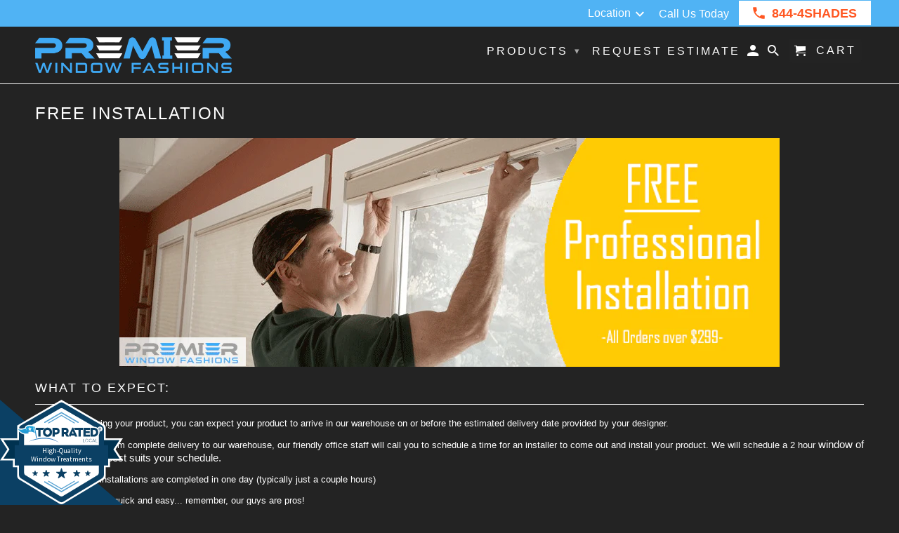

--- FILE ---
content_type: text/html; charset=utf-8
request_url: https://www.premierwindowfashions.com/pages/free-installation
body_size: 18578
content:















<!DOCTYPE html>
<!--[if lt IE 7 ]><html class="ie ie6" lang="en"> <![endif]-->
<!--[if IE 7 ]><html class="ie ie7" lang="en"> <![endif]-->
<!--[if IE 8 ]><html class="ie ie8" lang="en"> <![endif]-->
<!--[if IE 9 ]><html class="ie ie9" lang="en"> <![endif]-->
<!--[if (gte IE 10)|!(IE)]><!--><html lang="en"> <!--<![endif]-->
  <head>
    

 <!-- SEO Manager 6.0.6 -->
<meta name='seomanager' content='6.0' />
<title>Free Measure + Install | Cincinnati Blinds, Shades &amp; Shutters</title>
<meta name='description' content='We have an A+ rating with the Better Bussiness Bureau. ​. Buy your products from Premier Window Fashions, spend over $299, and installation is FREE.' /> 
<meta name="robots" content="index"> 
<meta name="robots" content="follow">
<meta name="google-site-verification" content="IY4PjpSCrH9c2eydAPMsJfIDKf-d95YZUG5n-S1rVZs" />


<!-- end: SEO Manager 6.0.6 -->


    <meta charset="utf-8">
    <meta http-equiv="cleartype" content="on">
    <meta name="robots" content="index,follow">

    <!-- Google Tag Manager -->
<script>(function(w,d,s,l,i){w[l]=w[l]||[];w[l].push({'gtm.start':
new Date().getTime(),event:'gtm.js'});var f=d.getElementsByTagName(s)[0],
j=d.createElement(s),dl=l!='dataLayer'?'&l='+l:'';j.async=true;j.src=
'https://www.googletagmanager.com/gtm.js?id='+i+dl;f.parentNode.insertBefore(j,f);
})(window,document,'script','dataLayer','GTM-5L7SZPS');</script>
<!-- End Google Tag Manager -->
    
    <meta name="google-site-verification" content="xSWMBWQbLnJUZxo7HEfAZrusppY-I4lYvRVRm-HZFxw" />

    <!-- Custom Fonts -->
    

    

<meta name="author" content="Premier Window Fashions">
<meta property="og:url" content="https://www.premierwindowfashions.com/pages/free-installation">
<meta property="og:site_name" content="Premier Window Fashions">


  <meta property="og:type" content="article">
  <meta property="og:title" content="Free Installation">
  
  
    
    
    
      <meta property="og:image" content="http://cdn.shopify.com/s/files/1/0276/7065/files/Install-Banner2.gif?v=1503628971">
      <meta property="og:image:secure_url" content="https://cdn.shopify.com/s/files/1/0276/7065/files/Install-Banner2.gif?v=1503628971">
    
  


  <meta property="og:description" content="We have an A+ rating with the Better Bussiness Bureau. ​. Buy your products from Premier Window Fashions, spend over $299, and installation is FREE.">




<meta name="twitter:card" content="summary">


    
    

    <!-- Mobile Specific Metas -->
    <meta name="HandheldFriendly" content="True">
    <meta name="MobileOptimized" content="320">
    <meta name="viewport" content="width=device-width,initial-scale=1">
    <meta name="theme-color" content="#232323">

    <!-- Stylesheets for Retina 4.1.7 -->
    <link href="//www.premierwindowfashions.com/cdn/shop/t/6/assets/styles.scss.css?v=153954244572222648611674755420" rel="stylesheet" type="text/css" media="all" />
    <!--[if lte IE 9]>
      <link href="//www.premierwindowfashions.com/cdn/shop/t/6/assets/ie.css?v=16370617434440559491538019350" rel="stylesheet" type="text/css" media="all" />
    <![endif]-->

    
      <link rel="shortcut icon" type="image/x-icon" href="//www.premierwindowfashions.com/cdn/shop/files/pwf-flava-favicon_16015971-dfd4-4522-9f22-3aee3aaff856_small.png?v=1613559080">
    

    <link rel="canonical" href="https://www.premierwindowfashions.com/pages/free-installation" />

    

    <script src="//www.premierwindowfashions.com/cdn/shop/t/6/assets/app.js?v=131974586375275431431538019350" type="text/javascript"></script>
    
  <script>window.performance && window.performance.mark && window.performance.mark('shopify.content_for_header.start');</script><meta id="shopify-digital-wallet" name="shopify-digital-wallet" content="/2767065/digital_wallets/dialog">
<meta name="shopify-checkout-api-token" content="f05679e646a5132a840af76d995d8503">
<meta id="in-context-paypal-metadata" data-shop-id="2767065" data-venmo-supported="true" data-environment="production" data-locale="en_US" data-paypal-v4="true" data-currency="USD">
<script async="async" src="/checkouts/internal/preloads.js?locale=en-US"></script>
<script id="shopify-features" type="application/json">{"accessToken":"f05679e646a5132a840af76d995d8503","betas":["rich-media-storefront-analytics"],"domain":"www.premierwindowfashions.com","predictiveSearch":true,"shopId":2767065,"locale":"en"}</script>
<script>var Shopify = Shopify || {};
Shopify.shop = "premier-window-fashions.myshopify.com";
Shopify.locale = "en";
Shopify.currency = {"active":"USD","rate":"1.0"};
Shopify.country = "US";
Shopify.theme = {"name":"Retina - ST - Sept, 27 18","id":36528324704,"schema_name":"Retina","schema_version":"4.1.7","theme_store_id":601,"role":"main"};
Shopify.theme.handle = "null";
Shopify.theme.style = {"id":null,"handle":null};
Shopify.cdnHost = "www.premierwindowfashions.com/cdn";
Shopify.routes = Shopify.routes || {};
Shopify.routes.root = "/";</script>
<script type="module">!function(o){(o.Shopify=o.Shopify||{}).modules=!0}(window);</script>
<script>!function(o){function n(){var o=[];function n(){o.push(Array.prototype.slice.apply(arguments))}return n.q=o,n}var t=o.Shopify=o.Shopify||{};t.loadFeatures=n(),t.autoloadFeatures=n()}(window);</script>
<script id="shop-js-analytics" type="application/json">{"pageType":"page"}</script>
<script defer="defer" async type="module" src="//www.premierwindowfashions.com/cdn/shopifycloud/shop-js/modules/v2/client.init-shop-cart-sync_BT-GjEfc.en.esm.js"></script>
<script defer="defer" async type="module" src="//www.premierwindowfashions.com/cdn/shopifycloud/shop-js/modules/v2/chunk.common_D58fp_Oc.esm.js"></script>
<script defer="defer" async type="module" src="//www.premierwindowfashions.com/cdn/shopifycloud/shop-js/modules/v2/chunk.modal_xMitdFEc.esm.js"></script>
<script type="module">
  await import("//www.premierwindowfashions.com/cdn/shopifycloud/shop-js/modules/v2/client.init-shop-cart-sync_BT-GjEfc.en.esm.js");
await import("//www.premierwindowfashions.com/cdn/shopifycloud/shop-js/modules/v2/chunk.common_D58fp_Oc.esm.js");
await import("//www.premierwindowfashions.com/cdn/shopifycloud/shop-js/modules/v2/chunk.modal_xMitdFEc.esm.js");

  window.Shopify.SignInWithShop?.initShopCartSync?.({"fedCMEnabled":true,"windoidEnabled":true});

</script>
<script>(function() {
  var isLoaded = false;
  function asyncLoad() {
    if (isLoaded) return;
    isLoaded = true;
    var urls = ["\/\/www.powr.io\/powr.js?powr-token=premier-window-fashions.myshopify.com\u0026external-type=shopify\u0026shop=premier-window-fashions.myshopify.com","\/\/cdn.secomapp.com\/bannerslider\/scripts\/premier-window-fashions.20180919234613.scripttag.js?shop=premier-window-fashions.myshopify.com","\/\/static.zotabox.com\/5\/9\/597720f2b3de81a960fd4ea0ec5a260b\/widgets.js?shop=premier-window-fashions.myshopify.com","https:\/\/embed.tawk.to\/widget-script\/59f4be6c4854b82732ff8771\/default.js?shop=premier-window-fashions.myshopify.com","\/\/www.powr.io\/powr.js?powr-token=premier-window-fashions.myshopify.com\u0026external-type=shopify\u0026shop=premier-window-fashions.myshopify.com","\/\/www.powr.io\/powr.js?powr-token=premier-window-fashions.myshopify.com\u0026external-type=shopify\u0026shop=premier-window-fashions.myshopify.com","https:\/\/contactform.hulkapps.com\/skeletopapp.js?shop=premier-window-fashions.myshopify.com","https:\/\/formbuilder.hulkapps.com\/skeletopapp.js?shop=premier-window-fashions.myshopify.com","\/\/www.powr.io\/powr.js?powr-token=premier-window-fashions.myshopify.com\u0026external-type=shopify\u0026shop=premier-window-fashions.myshopify.com","https:\/\/cdnig.addons.business\/embed\/cloud\/premier-window-fashions\/cziframeagent.js?v=212104101107\u0026token=0r6O2222031sKcjw\u0026shop=premier-window-fashions.myshopify.com","https:\/\/na.shgcdn3.com\/pixel-collector.js?shop=premier-window-fashions.myshopify.com"];
    for (var i = 0; i < urls.length; i++) {
      var s = document.createElement('script');
      s.type = 'text/javascript';
      s.async = true;
      s.src = urls[i];
      var x = document.getElementsByTagName('script')[0];
      x.parentNode.insertBefore(s, x);
    }
  };
  if(window.attachEvent) {
    window.attachEvent('onload', asyncLoad);
  } else {
    window.addEventListener('load', asyncLoad, false);
  }
})();</script>
<script id="__st">var __st={"a":2767065,"offset":-18000,"reqid":"2049e7e3-dfb9-42b5-ae71-14ea99f6154f-1769440277","pageurl":"www.premierwindowfashions.com\/pages\/free-installation","s":"pages-256881041","u":"f298a7a4f454","p":"page","rtyp":"page","rid":256881041};</script>
<script>window.ShopifyPaypalV4VisibilityTracking = true;</script>
<script id="captcha-bootstrap">!function(){'use strict';const t='contact',e='account',n='new_comment',o=[[t,t],['blogs',n],['comments',n],[t,'customer']],c=[[e,'customer_login'],[e,'guest_login'],[e,'recover_customer_password'],[e,'create_customer']],r=t=>t.map((([t,e])=>`form[action*='/${t}']:not([data-nocaptcha='true']) input[name='form_type'][value='${e}']`)).join(','),a=t=>()=>t?[...document.querySelectorAll(t)].map((t=>t.form)):[];function s(){const t=[...o],e=r(t);return a(e)}const i='password',u='form_key',d=['recaptcha-v3-token','g-recaptcha-response','h-captcha-response',i],f=()=>{try{return window.sessionStorage}catch{return}},m='__shopify_v',_=t=>t.elements[u];function p(t,e,n=!1){try{const o=window.sessionStorage,c=JSON.parse(o.getItem(e)),{data:r}=function(t){const{data:e,action:n}=t;return t[m]||n?{data:e,action:n}:{data:t,action:n}}(c);for(const[e,n]of Object.entries(r))t.elements[e]&&(t.elements[e].value=n);n&&o.removeItem(e)}catch(o){console.error('form repopulation failed',{error:o})}}const l='form_type',E='cptcha';function T(t){t.dataset[E]=!0}const w=window,h=w.document,L='Shopify',v='ce_forms',y='captcha';let A=!1;((t,e)=>{const n=(g='f06e6c50-85a8-45c8-87d0-21a2b65856fe',I='https://cdn.shopify.com/shopifycloud/storefront-forms-hcaptcha/ce_storefront_forms_captcha_hcaptcha.v1.5.2.iife.js',D={infoText:'Protected by hCaptcha',privacyText:'Privacy',termsText:'Terms'},(t,e,n)=>{const o=w[L][v],c=o.bindForm;if(c)return c(t,g,e,D).then(n);var r;o.q.push([[t,g,e,D],n]),r=I,A||(h.body.append(Object.assign(h.createElement('script'),{id:'captcha-provider',async:!0,src:r})),A=!0)});var g,I,D;w[L]=w[L]||{},w[L][v]=w[L][v]||{},w[L][v].q=[],w[L][y]=w[L][y]||{},w[L][y].protect=function(t,e){n(t,void 0,e),T(t)},Object.freeze(w[L][y]),function(t,e,n,w,h,L){const[v,y,A,g]=function(t,e,n){const i=e?o:[],u=t?c:[],d=[...i,...u],f=r(d),m=r(i),_=r(d.filter((([t,e])=>n.includes(e))));return[a(f),a(m),a(_),s()]}(w,h,L),I=t=>{const e=t.target;return e instanceof HTMLFormElement?e:e&&e.form},D=t=>v().includes(t);t.addEventListener('submit',(t=>{const e=I(t);if(!e)return;const n=D(e)&&!e.dataset.hcaptchaBound&&!e.dataset.recaptchaBound,o=_(e),c=g().includes(e)&&(!o||!o.value);(n||c)&&t.preventDefault(),c&&!n&&(function(t){try{if(!f())return;!function(t){const e=f();if(!e)return;const n=_(t);if(!n)return;const o=n.value;o&&e.removeItem(o)}(t);const e=Array.from(Array(32),(()=>Math.random().toString(36)[2])).join('');!function(t,e){_(t)||t.append(Object.assign(document.createElement('input'),{type:'hidden',name:u})),t.elements[u].value=e}(t,e),function(t,e){const n=f();if(!n)return;const o=[...t.querySelectorAll(`input[type='${i}']`)].map((({name:t})=>t)),c=[...d,...o],r={};for(const[a,s]of new FormData(t).entries())c.includes(a)||(r[a]=s);n.setItem(e,JSON.stringify({[m]:1,action:t.action,data:r}))}(t,e)}catch(e){console.error('failed to persist form',e)}}(e),e.submit())}));const S=(t,e)=>{t&&!t.dataset[E]&&(n(t,e.some((e=>e===t))),T(t))};for(const o of['focusin','change'])t.addEventListener(o,(t=>{const e=I(t);D(e)&&S(e,y())}));const B=e.get('form_key'),M=e.get(l),P=B&&M;t.addEventListener('DOMContentLoaded',(()=>{const t=y();if(P)for(const e of t)e.elements[l].value===M&&p(e,B);[...new Set([...A(),...v().filter((t=>'true'===t.dataset.shopifyCaptcha))])].forEach((e=>S(e,t)))}))}(h,new URLSearchParams(w.location.search),n,t,e,['guest_login'])})(!0,!0)}();</script>
<script integrity="sha256-4kQ18oKyAcykRKYeNunJcIwy7WH5gtpwJnB7kiuLZ1E=" data-source-attribution="shopify.loadfeatures" defer="defer" src="//www.premierwindowfashions.com/cdn/shopifycloud/storefront/assets/storefront/load_feature-a0a9edcb.js" crossorigin="anonymous"></script>
<script data-source-attribution="shopify.dynamic_checkout.dynamic.init">var Shopify=Shopify||{};Shopify.PaymentButton=Shopify.PaymentButton||{isStorefrontPortableWallets:!0,init:function(){window.Shopify.PaymentButton.init=function(){};var t=document.createElement("script");t.src="https://www.premierwindowfashions.com/cdn/shopifycloud/portable-wallets/latest/portable-wallets.en.js",t.type="module",document.head.appendChild(t)}};
</script>
<script data-source-attribution="shopify.dynamic_checkout.buyer_consent">
  function portableWalletsHideBuyerConsent(e){var t=document.getElementById("shopify-buyer-consent"),n=document.getElementById("shopify-subscription-policy-button");t&&n&&(t.classList.add("hidden"),t.setAttribute("aria-hidden","true"),n.removeEventListener("click",e))}function portableWalletsShowBuyerConsent(e){var t=document.getElementById("shopify-buyer-consent"),n=document.getElementById("shopify-subscription-policy-button");t&&n&&(t.classList.remove("hidden"),t.removeAttribute("aria-hidden"),n.addEventListener("click",e))}window.Shopify?.PaymentButton&&(window.Shopify.PaymentButton.hideBuyerConsent=portableWalletsHideBuyerConsent,window.Shopify.PaymentButton.showBuyerConsent=portableWalletsShowBuyerConsent);
</script>
<script data-source-attribution="shopify.dynamic_checkout.cart.bootstrap">document.addEventListener("DOMContentLoaded",(function(){function t(){return document.querySelector("shopify-accelerated-checkout-cart, shopify-accelerated-checkout")}if(t())Shopify.PaymentButton.init();else{new MutationObserver((function(e,n){t()&&(Shopify.PaymentButton.init(),n.disconnect())})).observe(document.body,{childList:!0,subtree:!0})}}));
</script>
<link id="shopify-accelerated-checkout-styles" rel="stylesheet" media="screen" href="https://www.premierwindowfashions.com/cdn/shopifycloud/portable-wallets/latest/accelerated-checkout-backwards-compat.css" crossorigin="anonymous">
<style id="shopify-accelerated-checkout-cart">
        #shopify-buyer-consent {
  margin-top: 1em;
  display: inline-block;
  width: 100%;
}

#shopify-buyer-consent.hidden {
  display: none;
}

#shopify-subscription-policy-button {
  background: none;
  border: none;
  padding: 0;
  text-decoration: underline;
  font-size: inherit;
  cursor: pointer;
}

#shopify-subscription-policy-button::before {
  box-shadow: none;
}

      </style>

<script>window.performance && window.performance.mark && window.performance.mark('shopify.content_for_header.end');</script>
  





  <script type="text/javascript">
    
      window.__shgMoneyFormat = window.__shgMoneyFormat || {"USD":{"currency":"USD","currency_symbol":"$","currency_symbol_location":"left","decimal_places":2,"decimal_separator":".","thousands_separator":","}};
    
    window.__shgCurrentCurrencyCode = window.__shgCurrentCurrencyCode || {
      currency: "USD",
      currency_symbol: "$",
      decimal_separator: ".",
      thousands_separator: ",",
      decimal_places: 2,
      currency_symbol_location: "left"
    };
  </script>




<script>window.BOLD = window.BOLD || {};
    window.BOLD.common = window.BOLD.common || {};
    window.BOLD.common.Shopify = window.BOLD.common.Shopify || {};
    window.BOLD.common.Shopify.shop = {
      domain: 'www.premierwindowfashions.com',
      permanent_domain: 'premier-window-fashions.myshopify.com',
      url: 'https://www.premierwindowfashions.com',
      secure_url: 'https://www.premierwindowfashions.com',
      money_format: "${{amount}}",
      currency: "USD"
    };
    window.BOLD.common.Shopify.customer = {
      id: null,
      tags: null,
    };
    window.BOLD.common.Shopify.cart = {"note":null,"attributes":{},"original_total_price":0,"total_price":0,"total_discount":0,"total_weight":0.0,"item_count":0,"items":[],"requires_shipping":false,"currency":"USD","items_subtotal_price":0,"cart_level_discount_applications":[],"checkout_charge_amount":0};
    window.BOLD.common.template = 'page';window.BOLD.common.Shopify.formatMoney = function(money, format) {
        function n(t, e) {
            return "undefined" == typeof t ? e : t
        }
        function r(t, e, r, i) {
            if (e = n(e, 2),
                r = n(r, ","),
                i = n(i, "."),
            isNaN(t) || null == t)
                return 0;
            t = (t / 100).toFixed(e);
            var o = t.split(".")
                , a = o[0].replace(/(\d)(?=(\d\d\d)+(?!\d))/g, "$1" + r)
                , s = o[1] ? i + o[1] : "";
            return a + s
        }
        "string" == typeof money && (money = money.replace(".", ""));
        var i = ""
            , o = /\{\{\s*(\w+)\s*\}\}/
            , a = format || window.BOLD.common.Shopify.shop.money_format || window.Shopify.money_format || "$ {{ amount }}";
        switch (a.match(o)[1]) {
            case "amount":
                i = r(money, 2, ",", ".");
                break;
            case "amount_no_decimals":
                i = r(money, 0, ",", ".");
                break;
            case "amount_with_comma_separator":
                i = r(money, 2, ".", ",");
                break;
            case "amount_no_decimals_with_comma_separator":
                i = r(money, 0, ".", ",");
                break;
            case "amount_with_space_separator":
                i = r(money, 2, " ", ",");
                break;
            case "amount_no_decimals_with_space_separator":
                i = r(money, 0, " ", ",");
                break;
            case "amount_with_apostrophe_separator":
                i = r(money, 2, "'", ".");
                break;
        }
        return a.replace(o, i);
    };
    window.BOLD.common.Shopify.saveProduct = function (handle, product) {
      if (typeof handle === 'string' && typeof window.BOLD.common.Shopify.products[handle] === 'undefined') {
        if (typeof product === 'number') {
          window.BOLD.common.Shopify.handles[product] = handle;
          product = { id: product };
        }
        window.BOLD.common.Shopify.products[handle] = product;
      }
    };
    window.BOLD.common.Shopify.saveVariant = function (variant_id, variant) {
      if (typeof variant_id === 'number' && typeof window.BOLD.common.Shopify.variants[variant_id] === 'undefined') {
        window.BOLD.common.Shopify.variants[variant_id] = variant;
      }
    };window.BOLD.common.Shopify.products = window.BOLD.common.Shopify.products || {};
    window.BOLD.common.Shopify.variants = window.BOLD.common.Shopify.variants || {};
    window.BOLD.common.Shopify.handles = window.BOLD.common.Shopify.handles || {};window.BOLD.common.Shopify.saveProduct(null, null);window.BOLD.apps_installed = {} || {};window.BOLD.common.Shopify.metafields = window.BOLD.common.Shopify.metafields || {};window.BOLD.common.Shopify.metafields["bold_rp"] = {};window.BOLD.common.Shopify.metafields["bold_csp_defaults"] = {};window.BOLD.common.cacheParams = window.BOLD.common.cacheParams || {};
</script>

<script>
    window.BOLD.common.cacheParams.options = 1769370499;
</script>
<link href="//www.premierwindowfashions.com/cdn/shop/t/6/assets/bold-options.css?v=123160307633435409531538019323" rel="stylesheet" type="text/css" media="all" />
<script defer src="https://options.shopapps.site/js/options.js"></script><script>var BOLD = BOLD || {};
    BOLD.products = BOLD.products || {};
    BOLD.variant_lookup = BOLD.variant_lookup || {};BOLD.products[null] ={"id":null,"title":null,"handle":null,"description":null,"published_at":"T","created_at":"T","vendor":null,"type":null,"tags":null,"price":"NaN","price_min":"NaN","price_max":"NaN","price_varies":false,"compare_at_price":"NaN","compare_at_price_min":"NaN","compare_at_price_max":"NaN","compare_at_price_varies":false,"all_variant_ids":[],"variants":[],"available":false,"images":null,"featured_image":null,"options":null,"url":null}</script>

<script type="text/javascript">
  
    window.SHG_CUSTOMER = null;
  
</script>







<link href="https://monorail-edge.shopifysvc.com" rel="dns-prefetch">
<script>(function(){if ("sendBeacon" in navigator && "performance" in window) {try {var session_token_from_headers = performance.getEntriesByType('navigation')[0].serverTiming.find(x => x.name == '_s').description;} catch {var session_token_from_headers = undefined;}var session_cookie_matches = document.cookie.match(/_shopify_s=([^;]*)/);var session_token_from_cookie = session_cookie_matches && session_cookie_matches.length === 2 ? session_cookie_matches[1] : "";var session_token = session_token_from_headers || session_token_from_cookie || "";function handle_abandonment_event(e) {var entries = performance.getEntries().filter(function(entry) {return /monorail-edge.shopifysvc.com/.test(entry.name);});if (!window.abandonment_tracked && entries.length === 0) {window.abandonment_tracked = true;var currentMs = Date.now();var navigation_start = performance.timing.navigationStart;var payload = {shop_id: 2767065,url: window.location.href,navigation_start,duration: currentMs - navigation_start,session_token,page_type: "page"};window.navigator.sendBeacon("https://monorail-edge.shopifysvc.com/v1/produce", JSON.stringify({schema_id: "online_store_buyer_site_abandonment/1.1",payload: payload,metadata: {event_created_at_ms: currentMs,event_sent_at_ms: currentMs}}));}}window.addEventListener('pagehide', handle_abandonment_event);}}());</script>
<script id="web-pixels-manager-setup">(function e(e,d,r,n,o){if(void 0===o&&(o={}),!Boolean(null===(a=null===(i=window.Shopify)||void 0===i?void 0:i.analytics)||void 0===a?void 0:a.replayQueue)){var i,a;window.Shopify=window.Shopify||{};var t=window.Shopify;t.analytics=t.analytics||{};var s=t.analytics;s.replayQueue=[],s.publish=function(e,d,r){return s.replayQueue.push([e,d,r]),!0};try{self.performance.mark("wpm:start")}catch(e){}var l=function(){var e={modern:/Edge?\/(1{2}[4-9]|1[2-9]\d|[2-9]\d{2}|\d{4,})\.\d+(\.\d+|)|Firefox\/(1{2}[4-9]|1[2-9]\d|[2-9]\d{2}|\d{4,})\.\d+(\.\d+|)|Chrom(ium|e)\/(9{2}|\d{3,})\.\d+(\.\d+|)|(Maci|X1{2}).+ Version\/(15\.\d+|(1[6-9]|[2-9]\d|\d{3,})\.\d+)([,.]\d+|)( \(\w+\)|)( Mobile\/\w+|) Safari\/|Chrome.+OPR\/(9{2}|\d{3,})\.\d+\.\d+|(CPU[ +]OS|iPhone[ +]OS|CPU[ +]iPhone|CPU IPhone OS|CPU iPad OS)[ +]+(15[._]\d+|(1[6-9]|[2-9]\d|\d{3,})[._]\d+)([._]\d+|)|Android:?[ /-](13[3-9]|1[4-9]\d|[2-9]\d{2}|\d{4,})(\.\d+|)(\.\d+|)|Android.+Firefox\/(13[5-9]|1[4-9]\d|[2-9]\d{2}|\d{4,})\.\d+(\.\d+|)|Android.+Chrom(ium|e)\/(13[3-9]|1[4-9]\d|[2-9]\d{2}|\d{4,})\.\d+(\.\d+|)|SamsungBrowser\/([2-9]\d|\d{3,})\.\d+/,legacy:/Edge?\/(1[6-9]|[2-9]\d|\d{3,})\.\d+(\.\d+|)|Firefox\/(5[4-9]|[6-9]\d|\d{3,})\.\d+(\.\d+|)|Chrom(ium|e)\/(5[1-9]|[6-9]\d|\d{3,})\.\d+(\.\d+|)([\d.]+$|.*Safari\/(?![\d.]+ Edge\/[\d.]+$))|(Maci|X1{2}).+ Version\/(10\.\d+|(1[1-9]|[2-9]\d|\d{3,})\.\d+)([,.]\d+|)( \(\w+\)|)( Mobile\/\w+|) Safari\/|Chrome.+OPR\/(3[89]|[4-9]\d|\d{3,})\.\d+\.\d+|(CPU[ +]OS|iPhone[ +]OS|CPU[ +]iPhone|CPU IPhone OS|CPU iPad OS)[ +]+(10[._]\d+|(1[1-9]|[2-9]\d|\d{3,})[._]\d+)([._]\d+|)|Android:?[ /-](13[3-9]|1[4-9]\d|[2-9]\d{2}|\d{4,})(\.\d+|)(\.\d+|)|Mobile Safari.+OPR\/([89]\d|\d{3,})\.\d+\.\d+|Android.+Firefox\/(13[5-9]|1[4-9]\d|[2-9]\d{2}|\d{4,})\.\d+(\.\d+|)|Android.+Chrom(ium|e)\/(13[3-9]|1[4-9]\d|[2-9]\d{2}|\d{4,})\.\d+(\.\d+|)|Android.+(UC? ?Browser|UCWEB|U3)[ /]?(15\.([5-9]|\d{2,})|(1[6-9]|[2-9]\d|\d{3,})\.\d+)\.\d+|SamsungBrowser\/(5\.\d+|([6-9]|\d{2,})\.\d+)|Android.+MQ{2}Browser\/(14(\.(9|\d{2,})|)|(1[5-9]|[2-9]\d|\d{3,})(\.\d+|))(\.\d+|)|K[Aa][Ii]OS\/(3\.\d+|([4-9]|\d{2,})\.\d+)(\.\d+|)/},d=e.modern,r=e.legacy,n=navigator.userAgent;return n.match(d)?"modern":n.match(r)?"legacy":"unknown"}(),u="modern"===l?"modern":"legacy",c=(null!=n?n:{modern:"",legacy:""})[u],f=function(e){return[e.baseUrl,"/wpm","/b",e.hashVersion,"modern"===e.buildTarget?"m":"l",".js"].join("")}({baseUrl:d,hashVersion:r,buildTarget:u}),m=function(e){var d=e.version,r=e.bundleTarget,n=e.surface,o=e.pageUrl,i=e.monorailEndpoint;return{emit:function(e){var a=e.status,t=e.errorMsg,s=(new Date).getTime(),l=JSON.stringify({metadata:{event_sent_at_ms:s},events:[{schema_id:"web_pixels_manager_load/3.1",payload:{version:d,bundle_target:r,page_url:o,status:a,surface:n,error_msg:t},metadata:{event_created_at_ms:s}}]});if(!i)return console&&console.warn&&console.warn("[Web Pixels Manager] No Monorail endpoint provided, skipping logging."),!1;try{return self.navigator.sendBeacon.bind(self.navigator)(i,l)}catch(e){}var u=new XMLHttpRequest;try{return u.open("POST",i,!0),u.setRequestHeader("Content-Type","text/plain"),u.send(l),!0}catch(e){return console&&console.warn&&console.warn("[Web Pixels Manager] Got an unhandled error while logging to Monorail."),!1}}}}({version:r,bundleTarget:l,surface:e.surface,pageUrl:self.location.href,monorailEndpoint:e.monorailEndpoint});try{o.browserTarget=l,function(e){var d=e.src,r=e.async,n=void 0===r||r,o=e.onload,i=e.onerror,a=e.sri,t=e.scriptDataAttributes,s=void 0===t?{}:t,l=document.createElement("script"),u=document.querySelector("head"),c=document.querySelector("body");if(l.async=n,l.src=d,a&&(l.integrity=a,l.crossOrigin="anonymous"),s)for(var f in s)if(Object.prototype.hasOwnProperty.call(s,f))try{l.dataset[f]=s[f]}catch(e){}if(o&&l.addEventListener("load",o),i&&l.addEventListener("error",i),u)u.appendChild(l);else{if(!c)throw new Error("Did not find a head or body element to append the script");c.appendChild(l)}}({src:f,async:!0,onload:function(){if(!function(){var e,d;return Boolean(null===(d=null===(e=window.Shopify)||void 0===e?void 0:e.analytics)||void 0===d?void 0:d.initialized)}()){var d=window.webPixelsManager.init(e)||void 0;if(d){var r=window.Shopify.analytics;r.replayQueue.forEach((function(e){var r=e[0],n=e[1],o=e[2];d.publishCustomEvent(r,n,o)})),r.replayQueue=[],r.publish=d.publishCustomEvent,r.visitor=d.visitor,r.initialized=!0}}},onerror:function(){return m.emit({status:"failed",errorMsg:"".concat(f," has failed to load")})},sri:function(e){var d=/^sha384-[A-Za-z0-9+/=]+$/;return"string"==typeof e&&d.test(e)}(c)?c:"",scriptDataAttributes:o}),m.emit({status:"loading"})}catch(e){m.emit({status:"failed",errorMsg:(null==e?void 0:e.message)||"Unknown error"})}}})({shopId: 2767065,storefrontBaseUrl: "https://www.premierwindowfashions.com",extensionsBaseUrl: "https://extensions.shopifycdn.com/cdn/shopifycloud/web-pixels-manager",monorailEndpoint: "https://monorail-edge.shopifysvc.com/unstable/produce_batch",surface: "storefront-renderer",enabledBetaFlags: ["2dca8a86"],webPixelsConfigList: [{"id":"980353186","configuration":"{\"site_id\":\"67fee64e-fcdf-4857-a901-9c947f04d31e\",\"analytics_endpoint\":\"https:\\\/\\\/na.shgcdn3.com\"}","eventPayloadVersion":"v1","runtimeContext":"STRICT","scriptVersion":"695709fc3f146fa50a25299517a954f2","type":"APP","apiClientId":1158168,"privacyPurposes":["ANALYTICS","MARKETING","SALE_OF_DATA"],"dataSharingAdjustments":{"protectedCustomerApprovalScopes":["read_customer_personal_data"]}},{"id":"61735074","eventPayloadVersion":"v1","runtimeContext":"LAX","scriptVersion":"1","type":"CUSTOM","privacyPurposes":["MARKETING"],"name":"Meta pixel (migrated)"},{"id":"127664290","eventPayloadVersion":"v1","runtimeContext":"LAX","scriptVersion":"1","type":"CUSTOM","privacyPurposes":["ANALYTICS"],"name":"Google Analytics tag (migrated)"},{"id":"shopify-app-pixel","configuration":"{}","eventPayloadVersion":"v1","runtimeContext":"STRICT","scriptVersion":"0450","apiClientId":"shopify-pixel","type":"APP","privacyPurposes":["ANALYTICS","MARKETING"]},{"id":"shopify-custom-pixel","eventPayloadVersion":"v1","runtimeContext":"LAX","scriptVersion":"0450","apiClientId":"shopify-pixel","type":"CUSTOM","privacyPurposes":["ANALYTICS","MARKETING"]}],isMerchantRequest: false,initData: {"shop":{"name":"Premier Window Fashions","paymentSettings":{"currencyCode":"USD"},"myshopifyDomain":"premier-window-fashions.myshopify.com","countryCode":"US","storefrontUrl":"https:\/\/www.premierwindowfashions.com"},"customer":null,"cart":null,"checkout":null,"productVariants":[],"purchasingCompany":null},},"https://www.premierwindowfashions.com/cdn","fcfee988w5aeb613cpc8e4bc33m6693e112",{"modern":"","legacy":""},{"shopId":"2767065","storefrontBaseUrl":"https:\/\/www.premierwindowfashions.com","extensionBaseUrl":"https:\/\/extensions.shopifycdn.com\/cdn\/shopifycloud\/web-pixels-manager","surface":"storefront-renderer","enabledBetaFlags":"[\"2dca8a86\"]","isMerchantRequest":"false","hashVersion":"fcfee988w5aeb613cpc8e4bc33m6693e112","publish":"custom","events":"[[\"page_viewed\",{}]]"});</script><script>
  window.ShopifyAnalytics = window.ShopifyAnalytics || {};
  window.ShopifyAnalytics.meta = window.ShopifyAnalytics.meta || {};
  window.ShopifyAnalytics.meta.currency = 'USD';
  var meta = {"page":{"pageType":"page","resourceType":"page","resourceId":256881041,"requestId":"2049e7e3-dfb9-42b5-ae71-14ea99f6154f-1769440277"}};
  for (var attr in meta) {
    window.ShopifyAnalytics.meta[attr] = meta[attr];
  }
</script>
<script class="analytics">
  (function () {
    var customDocumentWrite = function(content) {
      var jquery = null;

      if (window.jQuery) {
        jquery = window.jQuery;
      } else if (window.Checkout && window.Checkout.$) {
        jquery = window.Checkout.$;
      }

      if (jquery) {
        jquery('body').append(content);
      }
    };

    var hasLoggedConversion = function(token) {
      if (token) {
        return document.cookie.indexOf('loggedConversion=' + token) !== -1;
      }
      return false;
    }

    var setCookieIfConversion = function(token) {
      if (token) {
        var twoMonthsFromNow = new Date(Date.now());
        twoMonthsFromNow.setMonth(twoMonthsFromNow.getMonth() + 2);

        document.cookie = 'loggedConversion=' + token + '; expires=' + twoMonthsFromNow;
      }
    }

    var trekkie = window.ShopifyAnalytics.lib = window.trekkie = window.trekkie || [];
    if (trekkie.integrations) {
      return;
    }
    trekkie.methods = [
      'identify',
      'page',
      'ready',
      'track',
      'trackForm',
      'trackLink'
    ];
    trekkie.factory = function(method) {
      return function() {
        var args = Array.prototype.slice.call(arguments);
        args.unshift(method);
        trekkie.push(args);
        return trekkie;
      };
    };
    for (var i = 0; i < trekkie.methods.length; i++) {
      var key = trekkie.methods[i];
      trekkie[key] = trekkie.factory(key);
    }
    trekkie.load = function(config) {
      trekkie.config = config || {};
      trekkie.config.initialDocumentCookie = document.cookie;
      var first = document.getElementsByTagName('script')[0];
      var script = document.createElement('script');
      script.type = 'text/javascript';
      script.onerror = function(e) {
        var scriptFallback = document.createElement('script');
        scriptFallback.type = 'text/javascript';
        scriptFallback.onerror = function(error) {
                var Monorail = {
      produce: function produce(monorailDomain, schemaId, payload) {
        var currentMs = new Date().getTime();
        var event = {
          schema_id: schemaId,
          payload: payload,
          metadata: {
            event_created_at_ms: currentMs,
            event_sent_at_ms: currentMs
          }
        };
        return Monorail.sendRequest("https://" + monorailDomain + "/v1/produce", JSON.stringify(event));
      },
      sendRequest: function sendRequest(endpointUrl, payload) {
        // Try the sendBeacon API
        if (window && window.navigator && typeof window.navigator.sendBeacon === 'function' && typeof window.Blob === 'function' && !Monorail.isIos12()) {
          var blobData = new window.Blob([payload], {
            type: 'text/plain'
          });

          if (window.navigator.sendBeacon(endpointUrl, blobData)) {
            return true;
          } // sendBeacon was not successful

        } // XHR beacon

        var xhr = new XMLHttpRequest();

        try {
          xhr.open('POST', endpointUrl);
          xhr.setRequestHeader('Content-Type', 'text/plain');
          xhr.send(payload);
        } catch (e) {
          console.log(e);
        }

        return false;
      },
      isIos12: function isIos12() {
        return window.navigator.userAgent.lastIndexOf('iPhone; CPU iPhone OS 12_') !== -1 || window.navigator.userAgent.lastIndexOf('iPad; CPU OS 12_') !== -1;
      }
    };
    Monorail.produce('monorail-edge.shopifysvc.com',
      'trekkie_storefront_load_errors/1.1',
      {shop_id: 2767065,
      theme_id: 36528324704,
      app_name: "storefront",
      context_url: window.location.href,
      source_url: "//www.premierwindowfashions.com/cdn/s/trekkie.storefront.8d95595f799fbf7e1d32231b9a28fd43b70c67d3.min.js"});

        };
        scriptFallback.async = true;
        scriptFallback.src = '//www.premierwindowfashions.com/cdn/s/trekkie.storefront.8d95595f799fbf7e1d32231b9a28fd43b70c67d3.min.js';
        first.parentNode.insertBefore(scriptFallback, first);
      };
      script.async = true;
      script.src = '//www.premierwindowfashions.com/cdn/s/trekkie.storefront.8d95595f799fbf7e1d32231b9a28fd43b70c67d3.min.js';
      first.parentNode.insertBefore(script, first);
    };
    trekkie.load(
      {"Trekkie":{"appName":"storefront","development":false,"defaultAttributes":{"shopId":2767065,"isMerchantRequest":null,"themeId":36528324704,"themeCityHash":"4119539677303313760","contentLanguage":"en","currency":"USD","eventMetadataId":"70e3ada7-2eaa-4414-a4db-acad7ef8e3d1"},"isServerSideCookieWritingEnabled":true,"monorailRegion":"shop_domain","enabledBetaFlags":["65f19447"]},"Session Attribution":{},"S2S":{"facebookCapiEnabled":false,"source":"trekkie-storefront-renderer","apiClientId":580111}}
    );

    var loaded = false;
    trekkie.ready(function() {
      if (loaded) return;
      loaded = true;

      window.ShopifyAnalytics.lib = window.trekkie;

      var originalDocumentWrite = document.write;
      document.write = customDocumentWrite;
      try { window.ShopifyAnalytics.merchantGoogleAnalytics.call(this); } catch(error) {};
      document.write = originalDocumentWrite;

      window.ShopifyAnalytics.lib.page(null,{"pageType":"page","resourceType":"page","resourceId":256881041,"requestId":"2049e7e3-dfb9-42b5-ae71-14ea99f6154f-1769440277","shopifyEmitted":true});

      var match = window.location.pathname.match(/checkouts\/(.+)\/(thank_you|post_purchase)/)
      var token = match? match[1]: undefined;
      if (!hasLoggedConversion(token)) {
        setCookieIfConversion(token);
        
      }
    });


        var eventsListenerScript = document.createElement('script');
        eventsListenerScript.async = true;
        eventsListenerScript.src = "//www.premierwindowfashions.com/cdn/shopifycloud/storefront/assets/shop_events_listener-3da45d37.js";
        document.getElementsByTagName('head')[0].appendChild(eventsListenerScript);

})();</script>
  <script>
  if (!window.ga || (window.ga && typeof window.ga !== 'function')) {
    window.ga = function ga() {
      (window.ga.q = window.ga.q || []).push(arguments);
      if (window.Shopify && window.Shopify.analytics && typeof window.Shopify.analytics.publish === 'function') {
        window.Shopify.analytics.publish("ga_stub_called", {}, {sendTo: "google_osp_migration"});
      }
      console.error("Shopify's Google Analytics stub called with:", Array.from(arguments), "\nSee https://help.shopify.com/manual/promoting-marketing/pixels/pixel-migration#google for more information.");
    };
    if (window.Shopify && window.Shopify.analytics && typeof window.Shopify.analytics.publish === 'function') {
      window.Shopify.analytics.publish("ga_stub_initialized", {}, {sendTo: "google_osp_migration"});
    }
  }
</script>
<script
  defer
  src="https://www.premierwindowfashions.com/cdn/shopifycloud/perf-kit/shopify-perf-kit-3.0.4.min.js"
  data-application="storefront-renderer"
  data-shop-id="2767065"
  data-render-region="gcp-us-east1"
  data-page-type="page"
  data-theme-instance-id="36528324704"
  data-theme-name="Retina"
  data-theme-version="4.1.7"
  data-monorail-region="shop_domain"
  data-resource-timing-sampling-rate="10"
  data-shs="true"
  data-shs-beacon="true"
  data-shs-export-with-fetch="true"
  data-shs-logs-sample-rate="1"
  data-shs-beacon-endpoint="https://www.premierwindowfashions.com/api/collect"
></script>
</head>
  
  <body class="page ">

            
              


  
  <script type="text/javascript">if(typeof isGwHelperLoaded==='undefined'){(function(){var HE_DOMAIN=localStorage.getItem('ssw_debug_domain');if(!HE_DOMAIN){HE_DOMAIN='https://app.growave.io'}var GW_IS_DEV=localStorage.getItem('ssw_debug');if(!GW_IS_DEV){GW_IS_DEV=0}if(!window.Ssw){Ssw={}}function isReadyStatus(){return typeof ssw==="function"&&window.gwPolyfillsLoaded}function sswRun(application){if(isReadyStatus()){setTimeout(function(){application(ssw)},0)}else{var _loadSswLib=setInterval(function(){if(isReadyStatus()){clearInterval(_loadSswLib);application(ssw)}},30)}}var sswApp={default:0,cart_item_count:0,accounts_enabled:1,pageUrls:{wishlist:'/pages/wishlist',profile:'/pages/profile',profileEdit:'/pages/profile-edit',reward:'/pages/reward',referral:'/pages/referral',reviews:'/pages/reviews',reviewShare:'/pages/share-review',instagram:'/pages/shop-instagram',editNotification:'/pages/edit-notifications'},modules:{comment:null,community:null,fave:null,instagram:null,questions:null,review:null,sharing:null,reward:null}};var sswLangs={data:{},add:function(key,value){this.data[key]=value},t:function(key,params){var value=key;if(typeof this.data[key]!=='undefined'){value=this.data[key]}value=(value&&value.indexOf("translation missing:")<0)?value:key;if(params){value=value.replace(/\{\{\s?(\w+)\s?\}\}/g,function(match,variable){return(typeof params[variable]!='undefined')?params[variable]:match})}return value},p:function(key_singular,key_plural,count,params){if(count==1){return this.t(key_singular,params)}else{return this.t(key_plural,params)}}};sswApp.metafield_settings={"cart_count_id":"#cart-count","cart_total_id":"#cart-total"};var sswPublishedLocales={};sswPublishedLocales["en"]={endonym_name:"English",iso_code:"en",name:"English",root_url:"/",primary:true};window.sswRun=sswRun;window.sswApp=sswApp;window.sswPublishedLocales=sswPublishedLocales||{};window.sswLangs=sswLangs;window.HE_DOMAIN=HE_DOMAIN;window.GW_IS_DEV=GW_IS_DEV;window.currency_format="${{amount}}";window.shop_name="Premier Window Fashions";window.colorSettings="";window.sswProxyUrl="\/apps\/ssw-instagram";window.GW_ASSETS_BASE_URL=window.GW_IS_DEV?HE_DOMAIN+'/public/assets/build/':"https://static.socialshopwave.com/ssw-assets/";window.GW_ASSETS_MANIFEST={};window.GW_ASSETS_MANIFEST={"core.critical.css":"core-215011c021.critical.css","core.critical.js":"core-3b8e1a0d70.critical.js","core.library.js":"core-4485bb0ccb.library.js","core.product_link.js":"core-ce91c52f39.product_link.js","instagram.gallery.css":"instagram-057c4f1aac.gallery.css","instagram.gallery.js":"instagram-5e0f12bfc5.gallery.js","instagram.modal.css":"instagram-dec1f97a32.modal.css","instagram.modal.js":"instagram-85f790989d.modal.js","instagram.slider.lib.js":"instagram-f4b686196a.slider.lib.js","lib.datepicker.css":"lib-6fc1108037.datepicker.css","lib.datepicker.js":"lib-9c5a702486.datepicker.js","lib.dropdown.css":"lib-52591346ba.dropdown.css","lib.dropdown.js":"lib-21b24ea07f.dropdown.js","lib.gw-carousel.js":"lib-dc8ddeb429.gw-carousel.js","lib.gw-masonry.js":"lib-db3dfd2364.gw-masonry.js","lib.modal.css":"lib-f911819b22.modal.css","lib.modal.js":"lib-e0b3f94217.modal.js","lib.photoswipe.js":"lib-5b38071dcb.photoswipe.js","lib.popover.js":"lib-858d4bc667.popover.js","lib.validate.js":"lib-4c4115500f.validate.js","login.critical.css":"login-f71507df27.critical.css","login.critical.js":"login-233703a86e.critical.js","login.main.css":"login-f1dffdce92.main.css","login.main.js":"login-28c132fba1.main.js","question.critical.js":"question-3fd9ae5a96.critical.js","question.main.css":"question-6f971ec8e7.main.css","review.critical.css":"review-5f10acf3ec.critical.css","review.critical.js":"review-d41d8cd98f.critical.js","review.main.css":"review-a6cc845f19.main.css","review.main.js":"review-2c755e07a6.main.js","review.popup.critical.js":"review-f93131e525.popup.critical.js","review.popup.main.js":"review-b5977250af.popup.main.js","review.widget.critical.js":"review-9627295967.widget.critical.js","review.widget.main.js":"review-125616d87d.widget.main.js","reward.critical.js":"reward-bb6079ffe3.critical.js","reward.main.css":"reward-fa028be264.main.css","reward.main.js":"reward-50e34a45bb.main.js","reward.notification.css":"reward-ee53c45bad.notification.css","reward.notification.js":"reward-89905432b0.notification.js","reward.tab.caption.css":"reward-04ff42d153.tab.caption.css","ssw-fontello.woff":"ssw-fontello-b60fd7c8c9.woff","wishlist.common.js":"wishlist-ccbdef9011.common.js","wishlist.critical.css":"wishlist-17c222696e.critical.css","wishlist.critical.js":"wishlist-01e97e5ff7.critical.js","wishlist.main.css":"wishlist-7c041f0cd1.main.css","wishlist.main.js":"wishlist-125e53b227.main.js"};window.GW_CUSTOM_CSS_URL='//www.premierwindowfashions.com/cdn/shop/t/6/assets/socialshopwave-custom.css?v=111603181540343972631539581220'})();(function(){var loadScriptsCalled=false;var loadDelay=typeof sswLoadScriptsDelay!=='undefined'?sswLoadScriptsDelay:2000;const LOAD_SCRIPTS_EVENTS=["scroll","mousemove","touchstart","load"];function loadScript(url){if(window.GW_IS_DEV){url+='?shop=https://www.premierwindowfashions.com&t='+new Date().getTime();if(localStorage.getItem('ssw_custom_project')){url+='&ssw_custom_project='+localStorage.getItem('ssw_custom_project')}}var script=document.createElement('script');script.src=url;script.defer=true;document.body.appendChild(script)}function loadScripts(){if(!loadScriptsCalled){loadScriptsCalled=true;var isBot=/bot|googlebot|Mediapartners-Google|crawler|spider|robot|crawling|PhantomJS/i.test(navigator.userAgent);if(!isBot){var criticalJsName=window.GW_IS_DEV?'core.critical.js':window.GW_ASSETS_MANIFEST['core.critical.js'];var criticalJsUrl=window.GW_ASSETS_BASE_URL+criticalJsName;loadScript(criticalJsUrl);}}}function onUserInteractive(event){var timeout=event.type=="load"?loadDelay:0;setTimeout(function(){loadScripts();unbindWindowEvents()},timeout)}function bindWindowEvents(){LOAD_SCRIPTS_EVENTS.forEach((eventName)=>{window.addEventListener(eventName,onUserInteractive,false)})}function unbindWindowEvents(){LOAD_SCRIPTS_EVENTS.forEach((eventName)=>{window.removeEventListener(eventName,onUserInteractive,false)})}bindWindowEvents()})();window.isGwHelperLoaded=true}sswLangs.data={"shop_it":"SHOP IT","add_to_cart":"Add To Cart","adding_to_cart":"Adding...","sold_out":"Sold Out","checkout":"Checkout","buy":"Buy","back":"Back","description":"Description","load_more":"Load More","click_for_sound_on":"Click for sound on","click_for_sound_off":"Click for sound off","view_on_instagram":"View on Instagram","view_on_tiktok":"View on tiktok","instagram_gallery":"Instagram Gallery"}</script> 
  
    <style>
  @font-face {
    font-family: "Ssw Fontello";
    src: url("//www.premierwindowfashions.com/cdn/shop/t/6/assets/ssw-fontello.woff?v=8128985819771460921618384728") format("woff");
    font-weight: 400;
    font-style: normal;
    font-display: fallback;
  }
  :root {
    
    
    
    
    
    
    
    
    
    
    
    
    
    
    
    
    
    
    
    
    
    
    
    
    
    
    
    
    
    
    
    
    
    
    
    
    
    
    
    
    
    
    
    
    
    
    
    
    
    
    
    
    
    
    
    
    
    
    
    
    
    
    
    
    
    
    
  }
</style>

   <style id="ssw-temp-styles">#ssw-cart-modal,#ssw-suggest-login,.ssw-modal,.ssw-hide,.ssw-dropdown-menu,#ssw-topauth ul.ssw-dropdown-menu,.ssw-widget-login ul.ssw-dropdown-menu,.nav ul.menu .ssw-auth-dropdown ul.ssw-dropdown-menu,.ssw-auth-dropdown ul.ssw-dropdown-menu{display:none;}</style><style id="ssw-design-preview"></style>  <input id="ssw_cid" type="hidden" value="0"/> 
  
  
  
  
  
  

            
    <div id="content_wrapper">

      <div id="shopify-section-header" class="shopify-section header-section"><style>
  .Topbar .topbar-flex .phone-number a {
    color: #ff5722 !important;
  }
  
  .Topbar .topbar-flex .phone-number a svg path {
    fill: #ff5722 !important;
  }
  
  .call-us-today-mobile a.callus-today-btn {
    background: #ff5722 !important;
  }
</style>



<div id="header" class="mm-fixed-top Fixed mobile-header" data-search-enabled="true">
  <a href="#nav" class="icon-menu"> <span>Menu</span></a>
  <a href="#cart" class="icon-cart right"> <span> Cart</span></a>

  
  <div class="call-us-today-mobile">
    
    
    
    
    
    <a class="callus-today-btn" href="tel:844-4SHADES" title ="Call us Today 844-4SHADES">
      <svg width="20px" height="20px" viewBox="0 0 26 26" version="1.1" xmlns="http://www.w3.org/2000/svg" xmlns:xlink="http://www.w3.org/1999/xlink">
              <defs></defs>
              <g id="Page-1" stroke="none" stroke-width="1" fill="none" fill-rule="evenodd">
                <g id="Group" transform="translate(-4.000000, -4.000000)" fill="#000000">
                  <path d="M9.35,15.366 C10.3926719,17.3606766 11.7186586,19.1626586 13.328,20.772 C14.9373414,22.3813414 16.7393234,23.7073281 18.734,24.75 L21.862,21.622 C22.0433342,21.417999 22.2699986,21.2820003 22.542,21.214 C22.8140014,21.1459997 23.0746654,21.1686661 23.324,21.282 C24.8200075,21.8033359 26.497324,22.064 28.356,22.064 C28.7413353,22.064 29.0699986,22.1999986 29.342,22.472 C29.6140014,22.7440014 29.75,23.0726647 29.75,23.458 L29.75,28.456 C29.75,28.8413353 29.6140014,29.1699986 29.342,29.442 C29.0699986,29.7140014 28.7413353,29.85 28.356,29.85 C25.0919837,29.85 21.964015,29.2153397 18.972,27.946 C16.0933189,26.7219939 13.5433444,24.9993444 11.322,22.778 C9.10065556,20.5566556 7.37800612,18.0066811 6.154,15.128 C4.88466032,12.135985 4.25,9.00801632 4.25,5.744 C4.25,5.35866474 4.38599864,5.03000136 4.658,4.758 C4.93000136,4.48599864 5.25866474,4.35 5.644,4.35 L10.642,4.35 C11.0273353,4.35 11.3559986,4.48599864 11.628,4.758 C11.9000014,5.03000136 12.036,5.35866474 12.036,5.744 C12.036,7.60267596 12.2966641,9.27999252 12.818,10.776 C12.8860003,11.0253346 12.8973336,11.2859986 12.852,11.558 C12.8066664,11.8300014 12.682001,12.0566658 12.478,12.238 L9.35,15.366 Z" id="local_phone---material"></path>
                </g>
              </g>
            </svg>
    </a>
  </div>
  
  
</div>

<div class="hidden">
  <div id="nav">
    <ul>
      
        
          <li ><span>Products</span>
            <ul>
              
                
                <li ><span>Blinds</span>
                  <ul>
                    
                      <li ><a href="/pages/custom-faux-wood-blinds">Faux Wood Blinds</a></li>
                    
                      <li ><a href="/pages/custom-wood-blinds">Real Wood Blinds</a></li>
                    
                      <li ><a href="/pages/custom-vertical-blinds">Vertical Blinds</a></li>
                    
                      <li ><a href="/pages/custom-mini-blinds">Mini Blinds</a></li>
                    
                  </ul>
                </li>
                
              
                
                <li ><span>Shades</span>
                  <ul>
                    
                      <li ><a href="/pages/cellular-honeycomb-shades">Cellular/Honeycomb Shades</a></li>
                    
                      <li ><a href="/pages/custom-solar-shades">Solar Shades</a></li>
                    
                      <li ><a href="/pages/sheer-shades">Sheer Shades</a></li>
                    
                      <li ><a href="/pages/roller-shades">Roller Shades</a></li>
                    
                      <li ><a href="/pages/pleated-shades">Pleated Shades</a></li>
                    
                      <li ><a href="/pages/natural-shades">Natural/Bamboo Shades</a></li>
                    
                      <li ><a href="/pages/exterior-solar-shade-solutions">Exterior Shades</a></li>
                    
                      <li ><a href="/pages/sliding-panels">Sliding Panels</a></li>
                    
                  </ul>
                </li>
                
              
                
                <li ><span>Shutters</span>
                  <ul>
                    
                      <li ><a href="/pages/composite-shutters">Composite Shutters</a></li>
                    
                      <li ><a href="/pages/real-wood-shutters">Real Wood Shutters</a></li>
                    
                  </ul>
                </li>
                
              
                
                  <li ><a href="/pages/custom-workroom-draperies">Draperies</a></li>
                
              
                
                  <li ><a href="/pages/sunsetter-retractable-awnings">Awnings</a></li>
                
              
            </ul>
          </li>
        
      
        
          <li ><a href="https://clienthub.getjobber.com/client_hubs/becd3caf-5185-432e-8876-4856b9202d5e/public/work_request/new">Request Estimate</a></li>
        
      
      
        
          <li>
            <a href="/account/login" id="customer_login_link">My Account</a>
          </li>
        
      
      
    </ul>
  </div>

  <form action="/checkout" method="post" id="cart">
    <ul data-money-format="${{amount}}" data-shop-currency="USD" data-shop-name="Premier Window Fashions">
      <li class="mm-subtitle"><a class="mm-subclose continue" href="#cart">Continue Shopping</a></li>

      
        <li class="mm-label empty_cart"><a href="/cart">Your Cart is Empty</a></li>
      
    </ul>
  </form>
</div>


<div class="header default-header mm-fixed-top Fixed behind-menu--false header_bar js-no-change">
  <div class="Topbar">
    <div class="container">
      
      <div class="topbar-flex">
        <div class="location-dropdown">
          <a class="dropdown-target" href="#">Location <svg width="15px" height="13px" viewBox="0 0 20 13" version="1.1" xmlns="http://www.w3.org/2000/svg" xmlns:xlink="http://www.w3.org/1999/xlink">
    <defs></defs>
    <g id="Page-1" stroke="none" stroke-width="1" fill="none" fill-rule="evenodd">
        <polygon id="keyboard_arrow_down---material" fill="#000000" points="2.36 0.52 10 8.2 17.64 0.52 20 2.88 10 12.88 0 2.88"></polygon>
    </g>
</svg></a>
          
          
          <ul class="location-dropdown-list">
            
              
            
              <li class="loc-dropdown-item  ">
                <a href="/pages/cincinnati-blinds-shades-shutters-custom-window-treatments">Cincinnati, Ohio</a>
              </li>
            
              
            
              <li class="loc-dropdown-item  ">
                <a href="/pages/columbus-ohio-blinds-shades-shutters-window-treatments">Columbus, Ohio</a>
              </li>
            
              
            
              <li class="loc-dropdown-item  ">
                <a href="/pages/dayton-oh-blinds-shades-shutters-window-treatments">Dayton, Ohio</a>
              </li>
            
              
            
              <li class="loc-dropdown-item  ">
                <a href="/pages/northern-kentucky-blinds-shades-shutters-window-treatments">Northern Kentucky</a>
              </li>
            
              
            
              <li class="loc-dropdown-item  ">
                <a href="/pages/indianapolis-in-custom-blinds-shades-shutters-window-treatments">Indianapolis, Indiana</a>
              </li>
            
          </ul>
        </div>
        
        <div class="phone-number">
          Call Us Today
          
          
          <a href="tel:844-4SHADES">
            <svg width="20px" height="20px" viewBox="0 0 26 26" version="1.1" xmlns="http://www.w3.org/2000/svg" xmlns:xlink="http://www.w3.org/1999/xlink">
              <defs></defs>
              <g id="Page-1" stroke="none" stroke-width="1" fill="none" fill-rule="evenodd">
                <g id="Group" transform="translate(-4.000000, -4.000000)" fill="#000000">
                  <path d="M9.35,15.366 C10.3926719,17.3606766 11.7186586,19.1626586 13.328,20.772 C14.9373414,22.3813414 16.7393234,23.7073281 18.734,24.75 L21.862,21.622 C22.0433342,21.417999 22.2699986,21.2820003 22.542,21.214 C22.8140014,21.1459997 23.0746654,21.1686661 23.324,21.282 C24.8200075,21.8033359 26.497324,22.064 28.356,22.064 C28.7413353,22.064 29.0699986,22.1999986 29.342,22.472 C29.6140014,22.7440014 29.75,23.0726647 29.75,23.458 L29.75,28.456 C29.75,28.8413353 29.6140014,29.1699986 29.342,29.442 C29.0699986,29.7140014 28.7413353,29.85 28.356,29.85 C25.0919837,29.85 21.964015,29.2153397 18.972,27.946 C16.0933189,26.7219939 13.5433444,24.9993444 11.322,22.778 C9.10065556,20.5566556 7.37800612,18.0066811 6.154,15.128 C4.88466032,12.135985 4.25,9.00801632 4.25,5.744 C4.25,5.35866474 4.38599864,5.03000136 4.658,4.758 C4.93000136,4.48599864 5.25866474,4.35 5.644,4.35 L10.642,4.35 C11.0273353,4.35 11.3559986,4.48599864 11.628,4.758 C11.9000014,5.03000136 12.036,5.35866474 12.036,5.744 C12.036,7.60267596 12.2966641,9.27999252 12.818,10.776 C12.8860003,11.0253346 12.8973336,11.2859986 12.852,11.558 C12.8066664,11.8300014 12.682001,12.0566658 12.478,12.238 L9.35,15.366 Z" id="local_phone---material"></path>
                </g>
              </g>
            </svg>
            844-4SHADES
          </a>
          
        </div>
      </div>
      
    </div>
  </div>
  
  

  <div class="container">
    <div class="four columns logo secondary-logo--true">
      <a href="https://www.premierwindowfashions.com" title="Premier Window Fashions">
        
          <img src="//www.premierwindowfashions.com/cdn/shop/files/premier_window_fashions_logo_white_280x@2x.png?v=1613540626" alt="Premier Window Fashions" class="primary_logo" />

          
            <img src="//www.premierwindowfashions.com/cdn/shop/files/premier_window_fashions_logo_white_d1c05742-933a-4276-95b4-a2e96c33f30b_280x@2x.png?v=1613540626" alt="Premier Window Fashions" class="secondary_logo" />
          
        
      </a>
    </div>

    <div class="twelve columns nav mobile_hidden">
      <ul class="menu">
        
          

            
            
            
            

            <li><a href="/pages/products" class="sub-menu                ">Products
              <span class="arrow">▾</span></a>
              <div class="dropdown dropdown-wide">
                <ul>
                  
                  
                  
                    
                    <li><a href="/pages/custom-blinds">Blinds</a></li>
                    
                      
                        
                        <li>
                          <a class="sub-link" href="/pages/custom-faux-wood-blinds">Faux Wood Blinds</a>
                        </li>
                      
                        
                        <li>
                          <a class="sub-link" href="/pages/custom-wood-blinds">Real Wood Blinds</a>
                        </li>
                      
                        
                        <li>
                          <a class="sub-link" href="/pages/custom-vertical-blinds">Vertical Blinds</a>
                        </li>
                      
                        
                        <li>
                          <a class="sub-link" href="/pages/custom-mini-blinds">Mini Blinds</a>
                        </li>
                      
                    

                    
                  
                    
                    <li><a href="/pages/custom-shades">Shades</a></li>
                    
                      
                        
                        <li>
                          <a class="sub-link" href="/pages/cellular-honeycomb-shades">Cellular/Honeycomb Shades</a>
                        </li>
                      
                        
                        <li>
                          <a class="sub-link" href="/pages/custom-solar-shades">Solar Shades</a>
                        </li>
                      
                        
                        <li>
                          <a class="sub-link" href="/pages/sheer-shades">Sheer Shades</a>
                        </li>
                      
                        
                        <li>
                          <a class="sub-link" href="/pages/roller-shades">Roller Shades</a>
                        </li>
                      
                        
                        <li>
                          <a class="sub-link" href="/pages/pleated-shades">Pleated Shades</a>
                        </li>
                      
                        
                        <li>
                          <a class="sub-link" href="/pages/natural-shades">Natural/Bamboo Shades</a>
                        </li>
                      
                        
                        <li>
                          <a class="sub-link" href="/pages/exterior-solar-shade-solutions">Exterior Shades</a>
                        </li>
                      
                        
                        <li>
                          <a class="sub-link" href="/pages/sliding-panels">Sliding Panels</a>
                        </li>
                      
                    

                    
                      
                      </ul>
                      <ul>
                    
                  
                    
                    <li><a href="/pages/interior-plantation-shutters">Shutters</a></li>
                    
                      
                        
                        <li>
                          <a class="sub-link" href="/pages/composite-shutters">Composite Shutters</a>
                        </li>
                      
                        
                        <li>
                          <a class="sub-link" href="/pages/real-wood-shutters">Real Wood Shutters</a>
                        </li>
                      
                    

                    
                  
                    
                    <li><a href="/pages/custom-workroom-draperies">Draperies</a></li>
                    

                    
                  
                    
                    <li><a href="/pages/sunsetter-retractable-awnings">Awnings</a></li>
                    

                    
                  
                </ul>
              </div>
            </li>
          
        
          
            <li><a href="https://clienthub.getjobber.com/client_hubs/becd3caf-5185-432e-8876-4856b9202d5e/public/work_request/new" class="top-link ">Request Estimate</a></li>
          
        

        

        
          <li>
            <a href="/account" title="My Account " class="icon-account"></a>
          </li>
        
        
          <li>
            <a href="/search" title="Search" class="icon-search" id="search-toggle"></a>
          </li>
        
        
        <li>
          <a href="#cart" class="icon-cart cart-button"> <span> Cart</span></a>
        </li>
      </ul>
    </div>
  </div>
</div>

<div class="container mobile_logo">
  <div class="logo">
    <a href="https://www.premierwindowfashions.com" title="Premier Window Fashions">
      
        <img src="//www.premierwindowfashions.com/cdn/shop/files/1_280x@2x.png?v=1613558282" alt="Premier Window Fashions" />
      
    </a>
  </div>
</div>

<style>
  div.content.container {
    padding: 150px 0px 0px 0px;
  }

  
    div.content {
      padding: 150px 0px 0px 0px;
    }
  

  @media only screen and (max-width: 767px) {
    div.content.container, div.content {
      padding-top: 5px;
    }
  }

  .logo a {
    display: block;
    padding-top: 0px;
    max-width: 280px;
  }

  
    .nav ul.menu { padding-top: 0px; }
  

  

</style>


</div>

      <div class="content container">
        





  <script type="text/javascript">
    
      window.__shgMoneyFormat = window.__shgMoneyFormat || {"USD":{"currency":"USD","currency_symbol":"$","currency_symbol_location":"left","decimal_places":2,"decimal_separator":".","thousands_separator":","}};
    
    window.__shgCurrentCurrencyCode = window.__shgCurrentCurrencyCode || {
      currency: "USD",
      currency_symbol: "$",
      decimal_separator: ".",
      thousands_separator: ",",
      decimal_places: 2,
      currency_symbol_location: "left"
    };
  </script>


<div class="sixteen columns clearfix collection_nav">
  <h1 class="collection_title">
    Free Installation
  </h1>
</div>

<div class="sixteen columns page">
  

  <div style="text-align: center;"><span style="text-align: left;"><img alt="free blinds installation" src="//cdn.shopify.com/s/files/1/0276/7065/files/Install-Banner2.gif?v=1503628971" style="float: none;"></span></div>
<h4 style="text-align: left;"><span style="text-align: left;">What to Expect:</span></h4>
<ol>
<li style="text-align: left;">Upon ordering your product, you can expect your product to arrive in our warehouse on or before the estimated delivery date provided by your designer.</li>
<li style="text-align: left;">Once we confirm complete delivery to our warehouse, our friendly office staff will call you to schedule a time for an installer to come out and install your product. We will schedule a 2 hour<span style="font-size: 15px;"> window of arrival that best suits your schedule.</span>
</li>
<li style="text-align: left;">99% of all installations are completed in one day (typically just a couple hours)</li>
<li style="text-align: left;">Installation is quick and easy... remember, our guys are pros!</li>
<li style="text-align: left;">If you paid a deposit for your order, the remaining balance due will be collected once the job is completed.</li>
<li style="text-align: left;">Lastly, you can expect to be 100% satisfied with your new, professionally installed window coverings!</li>
</ol>
<p> </p>

</div>


      </div>

      
      <div id="shopify-section-footer" class="shopify-section footer-section"><div class="sub-footer">
  <div class="container">
    
      
        <div class="four columns">
          <h6 class="title">Design Tips &amp; Promotions</h6>
          <p>Sign up to receive tips from our certified interior design experts. You&#39;ll also be the first to know when promotions are running!</p>
          <div class="newsletter ">
  <p class="message"></p>

  <form method="post" action="/contact#contact_form" id="contact_form" accept-charset="UTF-8" class="contact-form"><input type="hidden" name="form_type" value="customer" /><input type="hidden" name="utf8" value="✓" />
    

    
      <input type="hidden" name="contact[tags]" value="newsletter"/>
    

    
      <input class="newsletter-half first-name" type="text" name="contact[first_name]" placeholder="First name" />
    
    
  
    <input type="hidden" name="challenge" value="false">  
    <input type="email" class="contact_email" name="contact[email]" required placeholder="Enter your email address..." autocorrect="off" autocapitalize="off" />
    <input type='submit' class="action_button sign_up" value="Sign Up!" />
  </form>
</div>


          
        </div>
      
    
      
        <div class="six columns">
          
            <h6 class="title">Products &amp; Solutions</h6>
          

          
            <p>We exclusively sell the highest-quality window treatments- fabricated by the&nbsp;most reputable manufacturers in the country!</p>
<p><strong>Residential Products:&nbsp;</strong>Faux&nbsp;Wood Blinds |&nbsp;Real Wood Blinds | Cellular Shades | Designer Roller Shades | Solar Shades | Sheer&nbsp;Shades&nbsp;| Wood&nbsp;Plantation Shutters&nbsp;| Composite Plantation Shutters | Natural Roman Shades | Fabric Roman Shades | Workroom Draperies | Iron, Metal and Wood Drapery Hardware | Fabric Top Treatments | Wood Cornices | Vertical Blinds | Sliding Panel Tracks | Pleated Shades | Aluminum Mini Blinds</p>
<p><strong>Commercial Products: </strong>Solar Shades | Integrated Motorized Shades | Outdoor Screen Enclosures | Digitally Printed Shades | Blackout Track Shades | Zip Insect Screens | Skylights &amp; Slanted Windows | LEED Certified | FR Rated | Microban Protection</p>
<p><strong>Solutions:</strong> Home Automation | Outdoor &amp; Patio Shading | Room Darkening | Commercial | Child Safe | Energy Efficient | XL Windows | Garage Shading | Upgraded Window Screens</p>
<p></p>
<p></p>
          

          
        </div>
      
    
      
        <div class="six columns">
          
            <h6 class="title">Service Locations</h6>
          

          
            <p><a href="/pages/cincinnati-blinds-shades-shutters-custom-window-treatments" title="Cincinnati Blinds, Shades, Shutters &amp; Custom Window Treatments | Premier Window Fashions"><strong>Cincinnati</strong> </a>| Anderson | Eastgate | Indian Hill | Landen | Lebanon | Liberty Township | Loveland | Madeira | Maineville | Mason | Milford | West Chester | West Side | All Surrounding Areas</p>
<p><strong><a href="/pages/columbus-ohio-blinds-shades-shutters-window-treatments" title="Columbus, Ohio Blinds, Shades, Shutters &amp; Custom Window Treatments">Columbus </a></strong>|&nbsp;Delaware | Dublin | Grove City | New Albany | Plain City | Powell | Upper Arlington | Westerville | Worthington | All Surrounding Areas</p>
<p><a href="/pages/dayton-oh-blinds-shades-shutters-window-treatments" title="Dayton, OH Blinds, Shades, Shutters &amp; Window Treatments"><strong>Dayton </strong></a>|&nbsp; Beavercreek | Bellbrook | Centerville | Franklin | Kettering | Middletown | Springboro | Troy | West Carrolton | All Surrounding Areas</p>
<p><a href="/pages/northern-kentucky-blinds-shades-shutters-window-treatments" title="Northern, KY Blinds, Shades, Shutters &amp; Window Treatment"><strong>Northern Kentucky</strong></a>&nbsp;|&nbsp;Cold Spring | Covington | Erlanger |&nbsp; &nbsp;Florence | Ft. Mitchell | Ft. Thomas | Ft. Wright | Ludlow |&nbsp; &nbsp;Newport | Park Hills | Union | Villa Hills | Wilder | All Surrounding Areas</p>
<p><strong><a href="/pages/indianapolis-in-custom-blinds-shades-shutters-window-treatments" title="Indianapolis, IN Blinds, Shades, Shutters &amp; Window Treatments">Indianapolis</a>&nbsp;</strong>|&nbsp;Avon | Brownsburg | Carmel | Castleton | Fishers | Fortville | Greenwood | McCordsville | Meridian Hills | Noblesville | Westfield | Whitestown | Zionsville | All Surrounding Areas</p>
<p><a href="https://clienthub.getjobber.com/client_hubs/becd3caf-5185-432e-8876-4856b9202d5e/public/work_request/new" title="https://clienthub.getjobber.com/client_hubs/becd3caf-5185-432e-8876-4856b9202d5e/public/work_request/new">Submit Work Request</a></p>
          

          
        </div>
      
    
  </div>
</div>

<div class="footer">
  <div class="container">
    <div class="sixteen columns">
      <p class="credits">
        &copy; 2026 <a href="/" title="">Premier Window Fashions</a>.
              
      </p>
      
    </div>
  </div>
</div>


</div>

      <div id="search">
        <div class="container">
          <div class="ten columns offset-by-three center">
            <div class="right search-close">
              <span class="icon-close"></span>
            </div>
            <form action="/search">
              
                <input type="hidden" name="type" value="product" />
              
              <span class="icon-search search-submit"></span>
              <input type="text" name="q" placeholder="Search Premier Window Fashions..." value="" autocapitalize="off" autocomplete="off" autocorrect="off" />
            </form>
          </div>
        </div>
      </div>
    </div>
    

       
  <a id="newsletter" href="#target"></a>
  <span style="display: none;">
   <span id="target">
    

    
      <p class="headline">
        Sign up today!
      </p>
    
    
    

    
      <p>We run sales throughout the year! Sign up to be notified of these upcoming sales and promotions or click the "X" in the top right corner.</p>
    

    
    
    
      <div class="newsletter ">
  <p class="message"></p>

  <form method="post" action="/contact#contact_form" id="contact_form" accept-charset="UTF-8" class="contact-form"><input type="hidden" name="form_type" value="customer" /><input type="hidden" name="utf8" value="✓" />
    

    
      <input type="hidden" name="contact[tags]" value="newsletter"/>
    

    
      <input class="newsletter-half first-name" type="text" name="contact[first_name]" placeholder="First name" />
    
    
  
    <input type="hidden" name="challenge" value="false">  
    <input type="email" class="contact_email" name="contact[email]" required placeholder="Enter your email address..." autocorrect="off" autocapitalize="off" />
    <input type='submit' class="action_button sign_up" value="Sign Up!" />
  </form>
</div>

    
    </span>
  </span>

  <script type="text/javascript">
    function openNewsletterPopup() {
      setTimeout( function() {
        $('#newsletter').fancybox({wrapCSS: 'newsletter_popup', padding: [40, 40, 40, 40], scrolling: false, maxWidth: 500, minWidth: 250});
        $('#newsletter').trigger('click'); 
      }, 
      120*1000);
    }

    $(function() {
      var popup = $.cookie('popup');
      var cookie_enabled = true;

      if (cookie_enabled && popup == 'open') {
          return false;
      } else if (false || $(window).width() > 768) {
        openNewsletterPopup();
      }
      if (cookie_enabled) {
        $.cookie('popup', 'open', { expires: 2 });
      }
    });
  </script>


    
    
  

<!-- Google Tag Manager (noscript) -->
<noscript><iframe src="https://www.googletagmanager.com/ns.html?id=GTM-5L7SZPS"
height="0" width="0" style="display:none;visibility:hidden"></iframe></noscript>
<!-- End Google Tag Manager (noscript) -->





</body>
</html>


--- FILE ---
content_type: text/css
request_url: https://www.premierwindowfashions.com/cdn/shop/t/6/assets/styles.scss.css?v=153954244572222648611674755420
body_size: 26159
content:
html,body,div,span,applet,object,iframe,h1,h2,h3,h4,h5,h6,p,blockquote,pre,a,abbr,acronym,address,big,cite,code,del,dfn,em,img,ins,kbd,q,s,samp,small,strike,strong,sub,sup,tt,var,b,u,i,center,dl,dt,dd,ol,ul,li,fieldset,form,label,legend,table,caption,tbody,tfoot,thead,tr,th,td,article,aside,canvas,details,embed,figure,figcaption,footer,header,hgroup,menu,nav,output,ruby,section,summary,time,mark,audio,video{margin:0;padding:0;border:0;font-size:100%;font:inherit}article,aside,details,figcaption,figure,footer,header,hgroup,menu,nav,section{display:block}body{line-height:1}ol,ul{list-style:none}blockquote,q{quotes:none}blockquote:before,blockquote:after,q:before,q:after{content:"";content:none}table{border-collapse:collapse;border-spacing:0}body{background-color:#232323;font-family:Futura,Century Gothic,AppleGothic,sans-serif;font-weight:400;font-size:13px;text-transform:none;color:#fff;line-height:1.8em;-webkit-font-smoothing:antialiased;-moz-osx-font-smoothing:grayscale;font-smoothing:antialiased}#content_wrapper{background-color:#232323}::-moz-selection{background-color:#000;color:#fff}::selection{background:#fff7b6;color:#000}abbr{border-bottom:1px dotted #ffffff}.logo{font-family:HelveticaNeue-Light,Helvetica Neue Light,HelveticaNeue,Helvetica Neue,Helvetica,Arial,sans-serif;font-weight:400;font-size:26px;text-transform:none;color:#fff}.feature_image .logo a,.feature_image .logo a:hover,.feature_image .logo a:visited,.feature_image .logo a:active,.logo a,.logo a:hover,.logo a:visited,.logo a:active,.feature_image .header_bar .logo a,.header_bar .logo a,.header_bar .logo a:hover,.header_bar .logo a:visited,.header_bar .logo a:active{color:#fff}.mobile_logo{display:none;text-align:center}.mobile_logo .logo a{margin:40px auto 0}@media (max-width: 767px){.mobile_logo{display:block}}h1,h2,h3,h4,h5,h6,.collection_title,.title a,.title a:visited,.section-header a,.section-header a:visited,.headline,.subtitle{font-family:Futura,Century Gothic,AppleGothic,sans-serif;font-weight:400;text-transform:uppercase;color:#fff;display:block;letter-spacing:2px;text-rendering:optimizeLegibility}h1 a,h2 a,h3 a,h4 a,h5 a,h6 a,.collection_title{font-weight:inherit}h1 a,h1 a:visited,.collection_title a,.collection_title a:visited{color:#fff}h1 a:hover,h1 a:active,.collection_title a:hover,.collection_title a:active{color:#3fa9f5}h1,.h1,h1.home,h2.title,.collection_title{font-size:24px;line-height:1.5em;margin:0 auto 15px;clear:both;font-weight:400;padding-top:0}h1.product_name{margin-bottom:15px}h1.article_name{margin-bottom:0}h2,.h2{font-size:22px;margin-bottom:1em;line-height:1.5em}h2.article_title{margin:0;font-size:22px}h2.article_title a{color:#fff}h3,.h3,h1.blog_title{font-size:20px;line-height:35px;margin:0 auto 15px 0;text-align:left}h1.collection_title,div.collection_title{margin-bottom:0;line-height:24px;display:inline}h1.collection_title_tags,div.collection_title_tags{padding-right:0;border-right:solid 1px #ffffff}h4,.h4,h4.title a,h6.title{font-size:18px;line-height:32px;margin:0 0 1em;border-bottom:1px solid #ffffff;padding:7px 0;color:#fff}h4.title a{border:0;padding:0;margin:0}h5,.h5{font-size:16px;padding-bottom:1em}h5.sub_title{padding-bottom:0}h6,.h6,h6.title{font-size:14px;padding:5px 0}.sub-footer h6.title{color:#232323}.headline{font-size:26px}.subheader{color:#777}p{margin:0 0 15px;font-style:normal;line-height:1.8em}p img{margin:0}sub{font-size:60%}em,i{font-style:italic}strong,b{font-weight:700}small{font-size:90%}.feature img{position:relative;top:7px;margin-right:5px;width:25px;height:25px}.feature p{font-size:smaller}.promo_banner,.promo_banner_mobile{background-color:#3fa9f5;padding:2px 0}.promo_banner p,.promo_banner_mobile p{text-align:center;color:#fff;font-size:12px;font-family:Futura,Century Gothic,AppleGothic,sans-serif;text-transform:uppercase;display:block;letter-spacing:2px;text-rendering:optimizeLegibility;margin-bottom:0}@media (max-width: 767px){.promo_banner,.promo_banner_mobile{position:relative;top:40px}}.excerpt{margin-bottom:7px}blockquote,blockquote p{font-size:17px;line-height:24px;font-style:italic}blockquote{margin:0 0 20px;padding:9px 20px 0 19px;border-left:1px solid #ffffff}blockquote cite{display:block;font-size:12px;color:#555}blockquote cite:before{content:"\2014  "}blockquote cite a,blockquote cite a:visited{color:#555}hr{border:solid #ffffff;border-width:1px 0 0;clear:both;margin:12px 0;height:0}.quote{font-size:16px;line-height:22px;text-align:center;margin:0 0 20px;font-style:italic}.featured_text{font-size:22px;line-height:42px;margin-bottom:0}div.section.collection_description{margin:0 0 1.5em}a,a:visited{color:#3fa9f5;text-decoration:none;outline:0;-webkit-transition:color .1s linear;-moz-transition:color .1s linear;-o-transition:color .1s linear;-ms-transition:color .1s linear;transition:color .1s linear}a:hover,a:focus{color:#232323}a,button,input,select,textarea,label,summary{touch-action:manipulation}ul,ol{margin-bottom:20px}ul{list-style:circle outside}ol{list-style:decimal}ul,ol,ul.square,ul.circle,ul.disc{margin-left:30px}ul.square{list-style:square outside}ul.circle{list-style:circle outside}ul.disc{list-style:disc outside}ul ul,ul ol,ol ol,ol ul{margin:4px 0 5px 30px;font-size:90%}ul ul li,ul ol li,ol ol li,ol ul li{margin-bottom:6px}li{line-height:18px;margin-bottom:12px}ul.large li{line-height:21px}ul.none{list-style:none outside;margin-left:0}ul.border{list-style:none outside;line-height:26px}ul.border li{border-bottom:1px solid #ffffff;list-style:none outside none;padding:12px 0;margin-bottom:0}.header{z-index:1000;width:100%;position:absolute;-webkit-transition:all .4s ease;-moz-transition:all .4s ease;-o-transition:all .4s ease;-ms-transition:all .4s ease;transition:all .4s ease;transition-property:background,transform!important}.header.behind-menu--false{background:#232323;background:#232323e6}.header--content-behind{position:absolute;z-index:200;width:100%}@media (max-width: 767px){.header--content-behind{position:static}}.header_bar{border-bottom:solid 1px #ffffff;background:#232323;background:#232323e6}@media (max-width: 767px){.header_bar{border-bottom:0}}.header_bar a,.header_bar a:visited{color:#fff;text-shadow:none!important}.header div.container{padding-bottom:5px;padding-top:5px}#header{display:none;background:#232323;border-bottom:1px solid #ffffff;color:#fff;font-size:16px;font-weight:700;text-align:center;line-height:40px;height:40px;padding:0;z-index:1;width:100%;opacity:.95;-webkit-box-sizing:border-box;-moz-box-sizing:border-box;box-sizing:border-box}#header a{color:#fff;font-size:32px;display:block;height:40px;position:absolute;top:0;left:15px;font-size:25px}div#header a span{display:inline;position:relative;top:-2px}#header a.right{left:auto;right:15px;font-size:20px}#header a.icon-menu span{top:-4px}.nav{text-align:right}.nav ul{display:block;border:none;padding:0;margin:0}.nav ul li{display:inline-block;position:relative;margin:0;border:0}.nav ul li{*display: inline}.nav ul li a.top-link:after,.nav ul li a.active:after{position:absolute;top:100%;left:0;width:100%;height:2px;background-color:#3fa9f5!important;content:"";opacity:0;-webkit-transition:opacity .3s,-webkit-transform .3s;-moz-transition:opacity .3s,-moz-transform .3s;transition:opacity .3s,transform .3s;-webkit-transform:translateY(10px);-moz-transform:translateY(10px);transform:translateY(10px)}.feature_image .nav ul li a.active:after,.feature_image .nav ul li a.top-link:after{background-color:#fff}.feature_image .header_bar .nav ul li a.active:after,.feature_image .header_bar .nav ul li a.top-link:after{background-color:#fff}.nav ul li a.top-link:hover:after,.nav ul li a.top-link:focus:after,.nav ul li a.active:after{opacity:.8;-webkit-transform:translateY(0px);-moz-transform:translateY(0px);transform:translateY(0)}.nav ul li:hover a.sub-menu:after{background-color:transparent!important}.nav ul li a.sub-menu{padding:10px 6px 7px;z-index:1006;border:solid 1px transparent;border-bottom:0}.nav ul li:hover a.sub-menu,.feature_image .header .nav ul li:hover a.sub-menu{background-color:#232323;border:solid 1px #ffffff;border-bottom:none;color:#fff}.nav a,.nav a:visited,.nav a:active,#header a span,.nav a.icon-cart span,.search-close,.feature_image div.header_bar .nav a,.feature_image div.header_bar .nav a:visited{font-family:Futura,Century Gothic,AppleGothic,sans-serif;font-weight:400;font-size:16px;text-transform:uppercase;color:#fff;position:relative;display:block;letter-spacing:3px;padding-bottom:8px}.feature_image .header .nav a,.feature_image .header .nav a:visited{color:#fff}.feature_image .header .nav a.icon-cart{color:#fff;text-shadow:none}.feature_image .header .nav a:hover,.feature_image .header .nav a:focus{color:#3fa9f5}.nav a.icon-cart span{display:inline}.nav ul.search_nav{margin-bottom:5px}.nav ul li a:hover,nav ul li a:focus,.nav a.icon-cart:hover span,.search-close:hover{color:#3fa9f5!important}.secondary-logo--true .primary_logo{display:none}.secondary-logo--true .secondary_logo{display:block}@media (max-width: 767px){.secondary-logo--true img.primary_logo{display:block}.secondary-logo--true img.secondary_logo{display:none}}.header_bar .primary_logo{display:block}.header_bar .secondary_logo{display:none}.logo{padding:10px 0}.nav ul.menu li{padding:10px 3px}.nav ul li .cart-button,input.guest_button,input[type=button].guest_button{background-color:#232323;padding:8px;-webkit-border-radius:4px;-khtml-border-radius:4px;-moz-border-radius:4px;-ms-border-radius:4px;-o-border-radius:4px;border-radius:4px}input[type=submit].guest_button,input[type=button].guest_button{color:#fff;-webkit-box-shadow:none;-moz-box-shadow:none;box-shadow:none}.nav ul li .cart-button span{padding-left:5px;top:-1px}.cart_count{position:absolute;left:24px;top:2px;background-color:#3fa9f5;padding:0 4px;border-radius:4px;color:#fff!important;font-size:11px;font-family:Arial,Helvetica,sans-serif;font-weight:700;border-bottom:1px solid #ffffff;border-left:1px solid #ffffff;line-height:15px;text-align:center}input[type=submit].guest_button,input[type=submit].guest_button:hover{background-color:#232323}input[type=submit].guest_button:hover{color:#3fa9f5}.menu ul a,.menu li:hover>ul a,.feature_image .header .nav ul.menu ul li a{white-space:nowrap;padding:8px 0 8px 15px;background:none;text-align:left;color:#fff}.feature_image .header .nav ul.menu ul li a.sub-link{padding:5px 0 5px 24px}.dropdown{background-color:#232323;border:solid 1px #ffffff;display:none;position:absolute;left:3px;top:45px;z-index:1005;min-width:250px;padding:10px 0}.dropdown-wide{min-width:500px}.dropdown-wide ul li a{word-wrap:break-word}.dropdown a{text-shadow:none!important}.nav ul.menu ul{width:49%;float:left;display:inline}.nav ul.menu ul li{display:block;text-align:left;padding:0;z-index:1005}.nav ul.menu ul li a{border:0}.nav ul.menu ul li a.sub-link{font-weight:400;font-size:15px;padding:5px 0 5px 24px;text-transform:none;display:block;width:100%}.menu li:hover>.dropdown{display:block}select.currencies{padding:8px 8px 8px 12px;border:0;font-size:14px;background-color:#232323;color:#fff;margin-bottom:0!important;min-width:65px}.toggle_menu{position:relative;overflow:hidden;display:none;top:-16px}.container div.collection_nav{margin-bottom:1.5em}.collection_menu,.collection_menu li{display:inline;list-style:none;border:none;position:relative;top:-3px;margin:0}.collection_menu li{padding-left:25px}.sidebar a,.sidebar a:visited{color:#fff}.sidebar a:hover,.sidebar a:active{color:#3fa9f5}.toggle_list a{position:relative;left:-8px;padding-left:8px;border-left:solid 4px transparent;-webkit-transition:border .2s ease-out;-moz-transition:border .2s ease-out;-o-transition:border .2s ease-out}.toggle_list a.active,.toggle_list li.active a,.toggle_list a:hover,.sidebar a.active--default{border-left:solid 4px #3fa9f5}.sidebar li ul{margin:10px 0 8px 14px;font-size:12px}.sidebar li ul li{margin-bottom:12px}#search{display:none;-o-transition-duration:.25s;-moz-transition-duration:.25s;-webkit-transition-duration:.25s;transition-duration:.25s;background:#f9f9f9;background:#f9f9f9f2;width:100%;height:100%;left:0;top:0;z-index:900;position:fixed;text-align:center;overflow:hidden;-moz-box-sizing:border-box;-webkit-box-sizing:border-box;box-sizing:border-box;-o-transition-property:opacity;-moz-transition-property:opacity;-webkit-transition-property:opacity;transition-property:opacity;-o-transition-timing-function:ease-in-out;-moz-transition-timing-function:ease-in-out;-webkit-transition-timing-function:ease-in-out;transition-timing-function:ease-in-out;-o-transition-duration:0s;-moz-transition-duration:0s;-webkit-transition-duration:0s;transition-duration:0s;-webkit-backface-visibility:hidden;-moz-backface-visibility:hidden;-ms-backface-visibility:hidden;backface-visibility:hidden}.search-close{padding-top:125px;font-size:32px;cursor:pointer;font-family:HelveticaNeue-Light,Helvetica Neue Light,Helvetica Neue,Helvetica,Arial,sans-serif!important;font-weight:300}#search form{z-index:950;padding-top:50px;clear:both}#search form input{width:100%;-moz-box-sizing:border-box;-webkit-box-sizing:border-box;box-sizing:border-box;border:solid 1px #8a898a;padding:16px 15px;font-size:26px}.blog_search{position:relative}.blog_search .icon-search{position:absolute;font-size:14px;top:9px;left:12px;cursor:pointer}.blog_search .search_box{padding-left:36px}.product_row img,.product_image_col img,.article img,.article_image img,.section img,.thumbnail img,.logo img,.page img,.sidebar img,.cart_image img,.sub-footer img,#target img{max-width:100%;height:auto}.zoomImg{max-width:inherit!important;cursor:pointer}.description_wide img{width:100%}.placeholder-svg{fill:#a7a7a773;background-color:#a7a7a733;width:100%;height:100%;max-width:100%;max-height:100%;box-sizing:border-box;display:block;border:1px solid rgba(167,167,167,.3)}.placeholder-svg--banner,.placeholder-svg--slideshow,.placeholder-svg--video{max-height:600px}.image-with-text-section .placeholder-svg{max-height:350px}.gallery-bar .gallery_image:nth-child(2n) .placeholder-svg{background-color:#a7a7a773}.placeholder-svg--video,.placeholder-svg--banner,.placeholder-svg--slideshow,.featured-promotions-section .placeholder-svg{background-color:#a7a7a773;border:0}.video-container>div{position:relative}.video-container iframe{position:absolute;top:0;left:0;width:100%;height:100%}.vimeo{max-width:830px}.vimeo>div{padding-top:56.26506%}.youtube{max-width:853px}.youtube>div{padding-top:56.271981%}.slideshow-video-container{position:relative;padding-bottom:56.25%;padding-top:25px;height:0;overflow:hidden}.slideshow-video-container iframe,.slideshow-video-container object,.slideshow-video-container embed{position:absolute;top:0;left:0;width:100%;height:100%}a.button,button,input[type=submit],input[type=reset],input[type=button],.action_button,a.action_button,input.action_button[type=submit],input.action_button[type=button]{background:#3fa9f5;color:#fff;border:0;padding:10px 20px;text-align:center;cursor:pointer;font-family:Futura,Century Gothic,AppleGothic,sans-serif;font-weight:400;font-size:16px;text-transform:uppercase;display:inline-block;-webkit-transition:all .2s ease 0s;-moz-transition:all .2s ease 0s;-ms-transition:all .2s ease 0s;-o-transition:all .2s ease 0s;transition:all .2s ease 0s;-webkit-appearance:none;-webkit-border-radius:4px;-khtml-border-radius:4px;-moz-border-radius:4px;-ms-border-radius:4px;-o-border-radius:4px;border-radius:4px;-webkit-box-shadow:inset 0 -3px rgba(0,0,0,.1);-moz-box-shadow:inset 0 -3px rgba(0,0,0,.1);box-shadow:inset 0 -3px #0000001a;-webkit-font-smoothing:antialiased;font-smoothing:antialiased;-webkit-box-sizing:border-box;-moz-box-sizing:border-box;box-sizing:border-box}a.button,a.action_button,a{cursor:default}a.button[href],a.action_button[href],a[href]{cursor:pointer}a.button:hover,button:hover,input[type=submit]:hover,input[type=reset]:hover,input[type=button]:hover,.action_button:hover,input.action_button[type=submit]:hover,input.action_button[type=button]:hover{background:#fff;-webkit-transition:all .2s ease 0s;-moz-transition:all .2s ease 0s;-ms-transition:all .2s ease 0s;-o-transition:all .2s ease 0s;transition:all .2s ease 0s}.add_to_cart,#cart_form .add_to_cart,form.product_form input.add_to_cart{width:100%;margin-top:0}#cart a.action_button.edit_cart{width:180px;margin-left:20px;margin-top:20px;background-color:#444;color:#fff;text-align:center;text-indent:0}#cart span::-moz-selection,#cart p::-moz-selection,#cart input::-moz-selection{background:transparent;color:inherit}#cart span::selection,#cart p::selection,#cart input::selection{background:transparent;color:inherit}#cart .tos{margin:15px 20px;text-align:center}#cart textarea{width:90%;margin:15px 20px 0;-webkit-box-sizing:border-box;-moz-box-sizing:border-box;box-sizing:border-box;min-height:4em}#cart textarea,#cart .quantity{background-color:transparent;border-color:#fff3;color:#fff9}#cart.mm-white textarea,#cart.mm-white .quantity,#cart.mm-light textarea,#cart.mm-light .quantity{color:#444;border-color:#ddd}.quantity_selector{margin:10px 0}.quantity_selector .plus,.quantity_selector .minus{padding:6px;font-size:28px;position:relative;top:4px}#cart input.quantity{text-align:center;width:32px;padding:6px 0;position:relative;margin:0 5px}#cart input.quantity::-webkit-inner-spin-button,#cart input.quantity::-webkit-outer-spin-button{-webkit-appearance:none;margin:0}.mm-label strong{font-size:14px}#cart .action_button{width:180px;margin-right:20px;margin-top:20px;background-color:#3fa9f5;color:#fff;text-align:center;text-indent:0;padding:10px;line-height:1.5em}.disabled{pointer-events:none}.amazon-payments-pay-button{display:block!important;text-align:center}ul.tabs{display:block;padding:0;border-bottom:solid 1px #ffffff;border-top:0;list-style:none outside;margin:10px 0}ul.tabs li{display:block;width:auto;height:30px;padding:0;float:left;margin-bottom:0;border:0;list-style:none outside;margin-left:0}ul.tabs li a{display:block;text-decoration:none;width:auto;height:29px;padding:0 15px;line-height:30px;border-width:1px 0 0 1px;margin:0;font-size:13px}ul.tabs li a.active{border:solid 1px #ffffff;background-color:#232323;border-bottom:#232323;height:30px;position:relative;top:-4px;padding-top:4px;border-right-width:1px;margin:0 -1px 0 0;color:#fff;-moz-border-radius-topleft:4px;-webkit-border-top-left-radius:4px;border-top-left-radius:4px;-moz-border-radius-topright:4px;-webkit-border-top-right-radius:4px;border-top-right-radius:4px}ul.tabs li:first-child a{-moz-border-radius-topleft:4px;-webkit-border-top-left-radius:4px;border-top-left-radius:4px}ul.tabs li:last-child a{border-width:1px 1px 0 1px;-moz-border-radius-topright:4px;-webkit-border-top-right-radius:4px;border-top-right-radius:4px}ul.tabs-content{margin:0;display:block;border:0}ul.tabs-content>li{display:none;border:0}ul.tabs-content>li.active{display:block;border:0}ul.tabs:before,ul.tabs:after{content:" ";display:block;overflow:hidden;visibility:hidden;width:0;height:0}ul.tabs:after{clear:both}ul.tabs{zoom:1}form,fieldset{margin-bottom:20px}input[type=text],input[type=number],input[type=password],input[type=email],input[type=tel],textarea,select{-webkit-box-sizing:border-box;-moz-box-sizing:border-box;box-sizing:border-box;border:1px solid #dce0e0;padding:11px 10px;outline:none;-moz-border-radius:4px;-webkit-border-radius:4px;border-radius:4px;font:13px HelveticaNeue-Light,Helvetica Neue Light,Helvetica Neue,Helvetica,Arial,sans-serif;color:#565a5c;width:100%;margin:0 0 15px;max-width:100%;display:block;background:#fff;transition:border-color .2s linear,box-shadow .2s ease;-webkit-transition:border-color .2s linear,box-shadow .2s ease;-webkit-appearance:none;-moz-appearance:none;-ms-appearance:none;appearance:none}input[type=text]::-ms-clear{display:none;width:0;height:0}input[type=text]::-ms-reveal{display:none;width:0;height:0}input[type=search]::-webkit-search-decoration,input[type=search]::-webkit-search-cancel-button,input[type=search]::-webkit-search-results-button,input[type=search]::-webkit-search-results-decoration{display:none}select{background:#fff url(/cdn/shop/t/6/assets/select.png?v=175701240018354382511538019344) no-repeat right center;cursor:pointer;padding:10px 2em 10px 8px;-webkit-padding-end:30px;background-size:17px 5px;-moz-appearance:none;text-indent:.01px;text-overflow:""}select::-ms-expand{display:none}input[type=number]{padding:5px}input[type=text]:focus,input[type=number]:focus,input[type=password]:focus,input[type=email]:focus,textarea:focus,select:focus{border-color:#8a898a;color:#333}label,legend{display:block;font-weight:700;margin-bottom:4px}input[type=checkbox]{display:inline}label span,legend span{font-weight:400;font-size:13px}textarea{width:100%}#contact_email{margin-bottom:1em;-webkit-box-sizing:border-box;-moz-box-sizing:border-box;box-sizing:border-box;width:100%}.sign_up{-webkit-box-sizing:border-box;-moz-box-sizing:border-box;box-sizing:border-box;width:100%;margin-bottom:1em}#target{padding:20px;text-align:center}.quantity_label{display:inline;font-size:smaller}.remove_item a{font-size:smaller;color:#fff}input.quantity{width:48px;display:inline;margin-bottom:0;padding:8px 5px}.cart_items p{margin-bottom:5px}li.cart_item a{text-indent:0!important;font-size:small}li.cart_item div{white-space:initial}.cart_image{padding:5px 20px 0 0;max-width:100px;text-align:center;float:left}.continue_shopping{float:right;padding-top:5px}#get-rates-submit{margin-top:-1px}#customer_login{margin-bottom:2px}table{width:100%}table th{font-weight:700;background:#f9f9f9;text-align:left}table th,table td{padding:18px}table tr{border-bottom:1px solid #DCDCDC}table tr:first-child{border-top:1px solid #DCDCDC}table td,table th{border-right:1px solid #DCDCDC}table td:first-child,table th:first-child{border-left:1px solid #DCDCDC}table .em{font-weight:700}table tr.order_summary td.label{text-align:right}table{margin-bottom:20px}.hidden{display:none}.remove{color:#fff}.half-bottom{margin-bottom:10px!important}.add-bottom{margin-bottom:20px!important}.right{float:right;position:relative}.left{float:left}.inline{display:inline}.center{text-align:center}.relative{position:relative}.align_right{text-align:right}.align_left{text-align:left}.align_center{text-align:center}.container div.mobile_only,span.mobile_only{display:none}.no_border{border:none!important}.extra_padding{padding-top:4px}div.hidden{display:none}p.warning{text-align:center;font-weight:700;padding-top:10px}.warning--quantity{font-weight:700;z-index:0}div#gift-card-outer-container{background-color:#eee}#grid .column,#grid .columns{background:#ddd;height:25px;line-height:25px;margin-bottom:10px;text-align:center;text-transform:uppercase;color:#555;font-size:12px;font-weight:700;-moz-border-radius:2px;-webkit-border-radius:2px;border-radius:2px}#grid .column:hover,#grid .columns:hover{background:#bbb;color:#333}#grid .example-grid{overflow:hidden}div.container{margin:0 auto;padding:20px 0}.wide-breadcrumb{padding-bottom:20px}div.section{margin:10px 0}.homepage_content,.homepage_content h1,.homepage_content h2,.homepage_content h3,.homepage_content h4,.homepage_content h5,.homepage_content h6{background-color:#0000;color:#fff}.container .featured_links .column,.container .featured_links .columns{margin-bottom:20px}.featured_links .image_container{position:relative;background-color:#000;line-height:0}.featured_links .image_container.onboarding{background:none}.featured_links_block{margin-bottom:20px}.featured_links a img{-webkit-transition:opacity .3s ease-in-out;-moz-transition:opacity .3s ease-in-out;-ms-transition:opacity .3s ease-in-out;-o-transition:opacity .3s ease-in-out;transition:opacity .3s ease-in-out}.featured_links a:hover img{filter:alpha(opacity=80);opacity:.8}.featured_links a span{position:absolute;top:50%;-webkit-transform:translateY(-50%);-ms-transform:translateY(-50%);transform:translateY(-50%);left:0;right:0;margin:0 40px;text-align:center;padding:0 10px;color:#fff;-webkit-transition:color .3s;-moz-transition:color .3s;transition:color .3s;z-index:2;font-family:Futura,Century Gothic,AppleGothic,sans-serif;font-weight:700;font-size:16px;text-transform:uppercase;letter-spacing:3px;text-shadow:1px 1px 0 rgba(0,0,0,.8);opacity:.9;line-height:1;-webkit-font-smoothing:antialiased;-moz-osx-font-smoothing:grayscale}.featured_links_style--cross .featured_links a span:before,.featured_links_style--cross .featured_links a span:after{position:absolute;width:100%;left:0;top:50%;-webkit-transform:translateY(-50%);-ms-transform:translateY(-50%);transform:translateY(-50%);height:2px;margin-top:-1px;background:#ffffffe6;content:"";z-index:1;-webkit-transition:-webkit-transform .3s,opacity .3s;-moz-transition:-moz-transform .3s,opacity .3s;transition:transform .3s,opacity .3s;pointer-events:none}.featured_links_style--cross .featured_links a span:before{-webkit-transform:translateY(-20px);-moz-transform:translateY(-20px);transform:translateY(-20px)}.featured_links_style--cross .featured_links a span:after{-webkit-transform:translateY(20px);-moz-transform:translateY(20px);transform:translateY(20px)}.featured_links_style--cross .featured_links a:hover span,.featured_links_style--cross .featured_links a:focus span{color:#fff;opacity:1}.featured_links_style--cross .featured_links a:hover span:before,.featured_links_style--cross .featured_links a:hover span:after,.featured_links_style--cross .featured_links a:focus span:before,.featured_links_style--cross .featured_links a:focus span:after{background:#fff9}.featured_links_style--cross .featured_links a:hover span:before,.featured_links_style--cross .featured_links a:focus span:before{-webkit-transform:rotate(45deg);-moz-transform:rotate(45deg);transform:rotate(45deg)}.featured_links_style--cross .featured_links a:hover span:after,.featured_links_style--cross .featured_links a:focus span:after{-webkit-transform:rotate(-45deg);-moz-transform:rotate(-45deg);transform:rotate(-45deg)}.featured_links_style--underline .featured_links a span{padding:25px 0;height:70px;top:60%;-webkit-transform:translateY(-50%);-ms-transform:translateY(-50%);transform:translateY(-50%)}.featured_links_style--underline .featured_links a span:before,.featured_links_style--underline .featured_links a span:after{position:absolute;top:50%;left:0;width:100%;height:2px;background:#ffffffe6;content:"";-webkit-transition:-webkit-transform .3s;-moz-transition:-moz-transform .3s;transition:transform .3s;-webkit-transform:scale(.85);-moz-transform:scale(.85);transform:scale(.85)}.featured_links_style--underline .featured_links a span:after{opacity:0;-webkit-transition:top .3s,opacity .3s,-webkit-transform .3s;-moz-transition:top .3s,opacity .3s,-moz-transform .3s;transition:top .3s,opacity .3s,transform .3s}.featured_links_style--underline .featured_links a:hover span:before,.featured_links_style--underline .featured_links a:hover span:after,.featured_links_style--underline .featured_links a:focus span:before,.featured_links_style--underline .featured_links a:focus span:after{-webkit-transform:scale(1);-moz-transform:scale(1);transform:scale(1)}.featured_links_style--underline .featured_links a:hover span:after,.featured_links_style--underline .featured_links a:focus span:after{top:0%;opacity:1}.featured_links_style--double_underline .featured_links a span{padding:30px;-webkit-transition:color .3s;-moz-transition:color .3s;transition:color .3s}.featured_links_style--double_underline .featured_links a span:before,.featured_links_style--double_underline .featured_links a span:after{position:absolute;left:0;width:100%;height:1px;background:#ffffffe6;content:"";opacity:0;-webkit-transition:opacity .3s,-webkit-transform .3s;-moz-transition:opacity .3s,-moz-transform .3s;transition:opacity .3s,transform .3s;-webkit-transform:translateY(-10px);-moz-transform:translateY(-10px);transform:translateY(-10px)}.featured_links_style--double_underline .featured_links a span:before{top:0;-webkit-transform:translateY(-10px);-moz-transform:translateY(-10px);transform:translateY(-10px)}.featured_links_style--double_underline .featured_links a span:after{bottom:0;-webkit-transform:translateY(10px);-moz-transform:translateY(10px);transform:translateY(10px)}.featured_links_style--double_underline .featured_links a:hover span,.featured_links_style--double_underline .featured_links a:focus span{color:#fff}.featured_links_style--double_underline .featured_links a:hover span:before,.featured_links_style--double_underline .featured_links a:focus span:before,.featured_links_style--double_underline .featured_links a:hover span:after,.featured_links_style--double_underline .featured_links a:focus span:after{opacity:1;-webkit-transform:translateY(0px);-moz-transform:translateY(0px);transform:translateY(0)}.featured_links_style--circle .featured_links a span:before,.featured_links_style--circle .featured_links a span:after{position:absolute;top:50%;left:50%;width:120px;height:120px;border:1px solid rgba(255,255,255,.8);border-radius:50%;content:"";opacity:0;-webkit-transition:-webkit-transform .3s,opacity .3s;-moz-transition:-moz-transform .3s,opacity .3s;transition:transform .3s,opacity .3s;-webkit-transform:translateX(-50%) translateY(-50%) scale(.2);-moz-transform:translateX(-50%) translateY(-50%) scale(.2);transform:translate(-50%) translateY(-50%) scale(.2)}.featured_links_style--circle .featured_links a span:after{width:100px;height:100px;-webkit-transform:translateX(-50%) translateY(-50%) scale(.8);-moz-transform:translateX(-50%) translateY(-50%) scale(.8);transform:translate(-50%) translateY(-50%) scale(.8)}.featured_links_style--circle .featured_links a:hover span:before,.featured_links_style--circle .featured_links a:hover span:after,.featured_links_style--circle .featured_links a:focus span:before,.featured_links_style--circle .featured_links a:focus span:after{opacity:1;-webkit-transform:translateX(-50%) translateY(-50%) scale(1);-moz-transform:translateX(-50%) translateY(-50%) scale(1);transform:translate(-50%) translateY(-50%) scale(1)}.product_section .spr-badge{padding-bottom:5px}.index div.section.product_section{padding:25px 0}.index div.section.product_section .product_info{margin-bottom:2em}div.product_section{margin-top:5px}.frontpage_product_stagger--true .product_section:nth-child(2n)>div{float:right}.size_chart{float:right;font-family:Futura,Century Gothic,AppleGothic,sans-serif}.size_chart_content{display:none;padding:10px 20px}div.container div.breadcrumb{font-size:12px}div.container div.breadcrumb_text{margin-bottom:1.5em}.continue_shopping{float:right;font-size:12px}.vendor,.sku{margin-top:-15px}#category{width:100%}.featured_content p{margin-bottom:0}.featured-content--home{clear:both}.paginate{text-align:center}.paginate span,a.tag{border:solid 1px #ffffff;-webkit-border-radius:4px;-khtml-border-radius:4px;-moz-border-radius:4px;-ms-border-radius:4px;-o-border-radius:4px;border-radius:4px;margin:10px 2px;padding:5px 10px;display:inline-block}a.tag{font-size:smaller;padding:4px 6px;margin:5px 2px 5px 0}.featured_collections{margin-bottom:10px}.paginate span:hover,a.tag:hover{color:#232323}.paginate .current{background-color:#232323}.paginate .deco{border:none}.thumbnail{position:relative;margin-bottom:1em}.featured_collections .thumbnail{text-align:center}.thumbnail a{display:block;padding-bottom:.5em;color:#fff}.thumbnail a:hover{color:#3fa9f5}.thumbnail img,.thumbnail svg{display:block;margin:0 auto}.thumbnail .secondary{display:none}.thumbnail .info{text-align:left}.thumbnail .price{display:block;font-weight:700}.new{position:relative;display:inline;padding:5px;-moz-border-radius:2px;-webkit-border-radius:2px;border-radius:2px;font-size:12px}.thumbnail img,.thumbnail svg{margin-bottom:.75em}.thumbnail .price,.thumbnail .sold_out,.sold_out{font-weight:700;color:#fff}.thumbnail .sale,.sale{color:#3fa9f5}.sale_banner,.new_banner{position:absolute;top:25px;left:-5px;background:#55c0d4;font-family:Futura,Century Gothic,AppleGothic,sans-serif;font-weight:400;font-size:16px;text-transform:uppercase;padding:10px;text-align:center;color:#fff}.new_banner{background:#55c0d4}.cart_price{float:right;text-align:right;padding-left:20px;font-weight:700;display:none}label.tos_label{display:inline;font-weight:400;text-transform:none}#estimated-shipping,.excluding_tax{display:block}.cart_page_image{float:left;margin-right:20px;text-align:center;display:block;width:100%}.price_total_text{font-weight:400;display:none}.was_price{text-decoration:line-through;color:#16161d;font-style:italic;text-shadow:none;font-weight:400}.thumbnail .quick_shop{display:none;background-color:#888;position:absolute;width:100%;bottom:0;left:0;text-align:center;color:#fff;opacity:.85}.thumbnail .quick_shop:hover{color:#fff;background-color:#3fa9f5;opacity:.95}.thumbnails a{display:block;margin-bottom:1em}.article,.article_image{margin-bottom:30px}.article img,.article svg{margin-bottom:10px}.banner_image,.article img.banner_image{width:100%;height:auto;margin-bottom:0}body.article{margin-bottom:0}.purchase{margin-top:25px}.video-container{position:relative;padding-bottom:56.25%;padding-top:25px;height:0;overflow:hidden}.video-container iframe,.video-container object,.video-container embed{position:absolute;top:0;left:0;width:100%;height:100%}.video-wrapper{width:600px;max-width:100%}video{display:block;width:100%;height:auto}.homepage-video{position:relative;overflow:hidden;transition:height .3s ease-in-out}.homepage-video img{width:100%;display:block}.homepage-video iframe{position:absolute;top:0;bottom:0;left:0;right:0;height:100%;width:100%}.homepage-video .homepage-video--media{cursor:pointer;width:100%;height:auto;padding-top:0}.homepage-video .flex-caption{z-index:10}.homepage-video .caption.text-on-video{z-index:3;pointer-events:none}.homepage-video .mediaWrapper{position:absolute!important;top:0;left:0}.homepage-video .first_button{pointer-events:true}.homepage-video__placeholder{position:relative}.homepage-video.darken-video-true:after{content:"";display:block;background:#0000004d;top:0;left:0;right:0;bottom:0;position:absolute;pointer-events:none}.caption{color:#fff;position:absolute;top:50%;-ms-transform:translate(0,-50%);transform:translateY(-50%);pointer-events:none;text-align:center}.caption a{pointer-events:all}.featured_collections .featured-link--half a[href] img{box-shadow:#000 0 0;transition:opacity .2s linear}.featured_collections .featured-link--half:hover a[href] img{opacity:.8}.featured-link--section{box-sizing:border-box;float:left;width:100%;min-height:100px;display:-webkit-box;display:-webkit-flex;display:-ms-flexbox;display:flex;-webkit-flex-wrap:wrap;-ms-flex-wrap:wrap;flex-wrap:wrap}.featured-link--section:nth-child(2n){-webkit-box-orient:horizontal;-webkit-box-direction:reverse;-webkit-flex-direction:row-reverse;-ms-flex-direction:row-reverse;flex-direction:row-reverse}.featured-link--section:nth-child(2n) .featured-link--half{float:right}.featured-link--section.sixteen.columns{display:-webkit-box;display:-webkit-flex;display:-ms-flexbox;display:flex}.featured-link--half.featured-link--image{background-color:transparent;text-align:center}.grid-layout--standard .featured-link--section{-webkit-box-pack:space-between;-webkit-justify-content:space-between;justify-content:space-between;margin-bottom:20px}.grid-layout--standard .featured-link--half{width:calc(34% - 20px)}.grid-layout--standard .featured-link--half.featured-link--image{width:calc(67.8% - 20px)}@media (max-width: 767px){.grid-layout--standard .featured-link--half{margin-bottom:20px}}.grid-layout--full-width .featured-link--half{-webkit-box-flex:1;-webkit-flex:1 0 auto;-ms-flex:1 0 auto;flex:1 0 auto;width:33.3333%}@media (max-width: 767px){.grid-layout--full-width .featured-link--half{width:100%}}.grid-layout--full-width .featured-link--half.featured-link--image{-webkit-box-flex:2;-webkit-flex:2 0 auto;-ms-flex:2 0 auto;flex:2 0 auto;width:66.66666%}@media (max-width: 767px){.grid-layout--full-width .featured-link--half.featured-link--image{width:100%}}.featured-link--half{box-sizing:border-box;float:left;position:relative;text-align:center;display:table;display:-webkit-box;display:-webkit-flex;display:-ms-flexbox;display:flex;-webkit-box-align:center;-webkit-align-items:center;-ms-flex-align:center;align-items:center;-webkit-box-pack:center;-webkit-justify-content:center;justify-content:center;background-color:#0000}@media (max-width: 767px){.featured-link--half{width:100%;-webkit-box-flex:1;-webkit-flex:1 0 100%;-ms-flex:1 0 100%;flex:1 0 100%}}.featured-link--half .featured-link--wrap{width:100%;-webkit-flex:0 0 auto;-ms-flex:0 0 auto;flex:0 0 auto}.featured-link--half img,.featured-link--half svg{display:block;margin:0 auto;width:100%;max-width:100%}@media (max-width: 767px){.featured-link--half img,.featured-link--half svg{width:100%;max-width:auto}}.featured-link--half .info{display:inline-block;width:80%;margin:0 auto;padding:20px}.featured-link--half .info.text-align--right{text-align:right}.featured-link--half .info.text-align--right .description:before{margin-right:0}.featured-link--half .info.text-align--left{text-align:left}.featured-link--half .info.text-align--left .description:before{margin-left:0}@media (max-width: 767px){.featured-link--half .info{position:static;transform:translateY(0);-webkit-transform:translateY(0);-ms-transform:translateY(0);padding:2em 0}}.featured-link--half .collection_title{font-size:2vw;margin-bottom:.3em;display:block;color:#fff;font-family:Futura,Century Gothic,AppleGothic,sans-serif;font-weight:400;text-transform:uppercase;letter-spacing:2px;text-rendering:optimizeLegibility}@media (max-width: 767px){.featured-link--half .collection_title{font-size:inherit}}.featured-link--half .description{position:relative;font-size:1.6vw;line-height:1.5;margin-bottom:20px;color:#fff}@media (max-width: 767px){.featured-link--half .description{font-size:2vw}}@media (max-width: 480px){.featured-link--half .description{font-size:inherit}}@media (min-width: 1200px){.featured-link--half .description{font-size:inherit}}.featured-link--half .action_button{width:auto}@media only screen and (min-width: 768px) and (max-width: 1024px){.featured-link--half .action_button{padding:10px 20px;font-size:14px}}@media (max-width: 767px){.featured-link--half .action_button{padding:7px 15px}}.featured-link--section.featured-link--no-image>img{display:none}.featured-link--section.featured-link--no-image .featured-link--half{width:100%}.featured-link--section.featured-link--no-image .info{position:static;transform:translateY(0);-webkit-transform:translateY(0);-ms-transform:translateY(0);text-align:center;padding:2em}.featured-link--section.featured-link--no-image .info.text-align--left,.featured-link--section.featured-link--no-image .info.text-align--right{text-align:center}.featured-link--section.featured-link--no-image .description,.featured-link--section.featured-link--no-image .collection_title{display:none}.featured-collection--placeholder .eight.sidebar-disabled:nth-child(2n+2){margin-right:0}.featured-collection--placeholder .eight.sidebar-disabled:nth-child(odd){margin-left:0}.featured-collection--placeholder .one-third.sidebar-disabled:nth-child(3n+3){margin-right:0}.featured-collection--placeholder .one-third.sidebar-disabled:nth-child(3n+1){margin-left:0}.featured-collection--placeholder .four.sidebar-disabled:nth-child(4n+4){margin-right:0}.featured-collection--placeholder .four.sidebar-disabled:nth-child(4n+1){margin-left:0}.featured-collection--placeholder .six.sidebar-enabled:nth-child(2n+2){margin-right:0}.featured-collection--placeholder .six.sidebar-enabled:nth-child(odd){margin-left:0}.featured-collection--placeholder .four.sidebar-enabled:nth-child(3n+3){margin-right:0}.featured-collection--placeholder .four.sidebar-enabled:nth-child(3n+1){margin-left:0}.featured-collection--placeholder .three.sidebar-enabled:nth-child(4n+4){margin-right:0}.featured-collection--placeholder .three.sidebar-enabled:nth-child(4n+1){margin-left:0}#instafeed img,#instafeed video{display:inline}.instagram-feed-wrap .column{margin-bottom:10px}.instagram-feed-wrap .column:nth-child(5n+1){margin-left:0}.instagram-feed-wrap .column:nth-child(5n+5){margin-right:0}.instagram-feed-wrap .placeholder-instagram .column{margin-bottom:20px}.arrow{font-size:smaller;position:relative;top:-1px;left:2px;opacity:.6}.modal{margin:10px 0;display:none;background-color:#fff}.modal_product{width:auto;line-height:0px;max-width:940px}.modal_product img{cursor:pointer}.modal_image{text-align:center}.modal a{padding-bottom:0;color:#3fa9f5}.modal p.modal_price,p.modal_price{font-size:18px;margin-bottom:1em}.modal form{margin-bottom:10px}.modal a:hover{color:#232323}.notify_form .action_button{width:100%}.product_image_col{margin-top:15px;text-align:center}.product_image{text-align:center}.meta{font-size:13px}.meta p{font-size:13px;margin-bottom:0}p.meta{margin-bottom:10px}.comment-body p.meta{margin-bottom:5px}.comment-body h6{padding-top:0}.sidebar_title{margin-bottom:0}.blog_list{margin-left:0}.recent_articles li{padding-bottom:10px}.recent_articles a{padding-right:15px;display:block}.toggle span{font-weight:700;font-family:Helvetica Neue,Helvetica,Arial,sans-serif;font-size:smaller;float:right;display:none}.toggle-all--true h4.toggle{cursor:pointer}.toggle-all--true .toggle span{display:block}.toggle-all--true .toggle_list,.toggle-all--true .recent_articles{display:none}.sidebar .search{padding-top:8px}.sidebar .search input{width:100%;-webkit-box-sizing:border-box;-moz-box-sizing:border-box;box-sizing:border-box}.meta .label,.label{color:#404040}.blog_meta span{position:relative;display:inline-block;margin-right:15px;font-size:smaller;color:#16161d}.blog_meta span:after{content:"";position:absolute;right:-16px;top:50%;margin:-1px 5px 0;width:4px;height:4px;border-radius:2px;background-color:#ced3d3;box-sizing:border-box}.blog_meta span:last-child:after{background-color:transparent}.tags span a{font-weight:700;color:#3fa9f5}.blog_list li{list-style:none}.count{font-style:normal;font-size:13px}.filter_wrap{display:inline-block;width:45%;padding-left:4%}@media (min-width: 1200px){.filter_wrap{width:auto}}@media (max-width: 767px){.filter_wrap{width:100%;padding-left:0;display:inline-block}}#tag_filter,#sort-by{display:inline-block;padding-right:30px;width:100%}@media (min-width: 1200px){#tag_filter,#sort-by{width:auto}}.section_select{text-align:right}.checkout{display:block;float:right;margin-top:0}.additional-checkout-buttons{text-align:center;margin-top:10px}.additional-checkout-buttons>*:not(script){padding:10px 0 0 10px;vertical-align:top;line-height:1}@media only screen and (max-width: 767px){.additional-checkout-buttons>*:not(script){padding:10px 0 0 5px}}.additional-checkout-buttons>*:not(script):first-child,.additional-checkout-buttons>*:not(script):empty{padding-left:0}.or{font-size:smaller;font-style:italic;padding:0 10px}.inline_purchase{display:inline-block;margin-left:20px;margin-top:26px}.sidebar_content{border-left:solid 1px #ffffff;padding-left:20px}.sidebar .newsletter{margin-bottom:20px}.comment{margin-bottom:30px}.comment-body h6{padding-bottom:.25em}.gravatar{width:100px!important}.gravatar img{width:80px;height:80px;margin-bottom:15px}.red{color:#c33}.address p{margin-bottom:5px}div#disqus_thread ul,div#disqus_thread li{border:none}.search_page{padding:40px 0 60px}.logo-list-section{background-color:#0000}.logo-bar-section h2{border-bottom:1px solid #ffffff;padding-bottom:6px;color:#fff}.logo-bar{text-align:center}.logo-bar__item{display:inline-block;vertical-align:middle;max-width:160px;margin:15px 25px}@media (max-width: 767px){.logo-bar__item{margin-right:15px;margin-left:15px}}.gallery-section{text-align:center}.gallery-section .title{text-align:left}.gallery-section a{display:block}.gallery-section img{width:100%;height:auto;display:block}.gallery-section .two-per-row{width:50%}@media only screen and (max-width: 767px){.gallery-section .two-per-row{width:100%}}.gallery-section .three-per-row{width:33.333%}@media only screen and (max-width: 767px){.gallery-section .three-per-row{width:100%}}.gallery-section .four-per-row{width:25%}@media only screen and (max-width: 767px){.gallery-section .four-per-row{width:100%}}.gallery-section .gallery_image{display:block;float:left;margin:0}.gallery-section .add-padding{padding:5px}.feature_divider{display:block;margin:0 auto 30px;background-color:#545454;height:2px;width:30px}.testimonial-container{width:90%;max-width:900px;margin:0 auto}.testimonial-section{padding:60px 0;background-color:#fff}.testimonial-section .flexslider{overflow:initial}.testimonial-section .flex-direction-nav a{background-color:#3fa9f5}.testimonial-section .flexslider .flex-next{opacity:1;right:-45px}.testimonial-section .flexslider .flex-prev{opacity:1;left:-45px}.testimonial-section .flexslider:hover .flex-next{opacity:1;right:-45px}.testimonial-section .flexslider:hover .flex-prev{opacity:1;left:-45px}.testimonial-section .flex-control-nav li a{background:#3fa9f5;border-color:#3fa9f5}.testimonial-section .flex-active{opacity:.6}.testimonial-section .flex-control-nav{display:none}@media only screen and (max-width: 479px){.testimonial-section .flex-control-nav{display:block;bottom:-5px;padding-bottom:10px;position:relative}}.testimonial-section h2{padding-bottom:10px;line-height:1;color:#fff}.testimonial-section .testimonial-bar{background-color:#fff;padding:15px}.testimonial-section .testimonial-bar ul{display:-webkit-box;display:-ms-flexbox;display:-webkit-flex;display:flex;-webkit-align-items:center;align-items:center}.testimonial-section .set-transparency{opacity:.8}.testimonial-section .testimonial-block{width:90%;padding-top:15px;margin:auto}.testimonial-section .name{font-weight:700}div.footer{background-color:#232323;font-size:11px;line-height:1.7em;color:#fff;padding-top:15px;text-align:center}.sub-footer{margin-top:2.5em;border-top:solid 1px #ffffff;background-color:#fff;color:#363636}.sub-footer .columns{min-height:1px}.sub-footer p{margin-bottom:10px;font-size:12px;color:#363636}.sub-footer a,.sub-footer a:visited{color:#3fa9f5;font-size:12px}.sub-footer a:hover,.sub-footer a:active{color:#16161d;font-size:12px}.footer a,.footer a:hover{color:#3fa9f5}.contact-form{margin-bottom:0}.sub-footer .social_icons li{display:inline-block;padding-right:10px;padding-bottom:15px}.sub-footer .social_icons a,.sub-footer .social_icons a:visited{color:#363636;font-size:18px}.sub-footer .social_icons a:active,.sub-footer .social_icons a:hover{color:#3fa9f5;font-size:18px}.payment_methods{margin:4px 0 6px}.payment_methods img{padding-right:4px;height:30px;width:48px}.sub-footer ul{list-style:none outside;margin-left:0}.sub-footer li{padding:5px 0;list-style:none outside none;margin-bottom:0}#password-page-bg{background-color:#000;color:#fff;background:url(/cdn/shop/t/6/assets/password-page-background.jpg?v=62990884650491568991538019342) center center;background-repeat:no-repeat;background-attachment:fixed;-webkit-background-size:cover;-moz-background-size:cover;-o-background-size:cover;background-size:cover}#password-container{margin:0 auto;max-width:100%;text-align:center;display:table}#password-container h1{color:#fff}.password-page-row{display:table-row;width:100%;height:100%;margin:0 auto}.password-page-col{display:table-cell;vertical-align:middle;padding:15px 30px;width:100%}.password-page-name{color:#fff}.password-page-message{font-size:24px;margin:0 auto 25px;color:#fff}.password-page-follow{color:#fff;text-align:center}.password-logo{max-width:px;margin:0 auto}.password-message{max-width:600px}.hr-small{margin:20px auto;width:50px}.password-social .social_icons{margin-left:0}.password-social .social_icons li{display:inline;padding:0 10px;margin:0 10px}.password-social .social_icons a,.password-social .social_icons a:visited,.password-social .social_icons a:active,.password-social .social_icons a:hover{color:#363636;font-size:25px}.password-footer{margin-top:15px;margin-bottom:40px;font-size:13px;color:#fff;text-align:center}.powered{display:block;margin-top:15px}.password-footer a{color:#fff;text-decoration:none}.shopify a{background-repeat:no-repeat;background-image:url([data-uri]);padding-left:21px;color:#3fa9f5;text-decoration:none}.controls{display:block;margin:1em 2em 1em auto;text-align:right;text-transform:uppercase;position:relative}@media (max-width: 767px){.controls{text-align:center;margin-right:auto}}#open-me a{color:#fff}.close-me{z-index:8000}.close-me a{color:#000}.modalbox{position:absolute;height:100%;top:-1em;bottom:0;left:0;right:0;padding:0;z-index:5000}.overlay{position:fixed;width:100%;height:100%;max-height:100%;top:0;left:0;background:#fff;background:#fffffff2}.overlay-close{width:150px;height:50px;position:absolute;right:10px;top:10px;border:1px solid #000;font-size:14px}.overlay-data{opacity:0;visibility:hidden;-webkit-transition:opacity .5s;transition:opacity .5s;visibility:0s .5s;transition:opacity .5s,visibility 0s .5s}.overlay-open{opacity:1;visibility:visible;-webkit-transition:opacity .5s;transition:opacity .5s}.inputbox{margin:0 -50% 0 auto;max-width:100%;display:table;text-align:center;position:absolute;top:50%;left:50%;-ms-transform:translate(-50%,-50%);-webkit-transform:translate(-50%,-50%);transform:translate(-50%,-50%);color:#000}.storefront-password-form label{font-size:.9em;margin:0 0 1em}.storefront-password-form .actions{display:inline-block}.storefront-password-form #password{width:80%;display:inline-block}#owner{font-size:.9em;margin-top:-1em;opacity:.8}.pass-close{color:#000!important;padding:0!important;margin:1em!important}@media screen and (min-width: 320px) and (max-width: 440px) and (max-height: 667px){.modalbox{display:block;width:414px!important;max-width:100%;text-align:center}.pass-close{display:block;margin:.65em -.15em 1em 0!important}}div.product-details .action_button{width:auto}div.product-details img{width:100%}div.product-details img.rich-image{max-width:auto;margin-bottom:20px}div.product-details .divider{margin:20px 0;opacity:0}div.product-details .feature_divider_left{margin:25px 0}div.product-details .detail_title{line-height:initial;font-size:42px;margin-bottom:.3em;font-family:Futura,Century Gothic,AppleGothic,sans-serif;font-weight:400;text-transform:uppercase;color:#fff;display:block;letter-spacing:2px;text-rendering:optimizeLegibility;-webkit-font-smoothing:antialiased;-moz-osx-font-smoothing:grayscale}@media (max-width: 767px){div.product-details .detail_title{font-size:21px}}div.product-details .featured_collections .featured-link--half a[href] img{box-shadow:#000 0 0;transition:opacity .2s linear}div.product-details .featured_collections .featured-link--half:hover a[href] img{opacity:.8}div.product-details .featured-link--section{box-sizing:border-box;float:left;width:100%;min-height:100px;display:-webkit-box;display:-webkit-flex;display:-ms-flexbox;display:flex;-webkit-flex-wrap:wrap;-ms-flex-wrap:wrap;flex-wrap:wrap}div.product-details .featured-link--section:nth-child(odd){-webkit-box-orient:horizontal;-webkit-box-direction:reverse;-webkit-flex-direction:row-reverse;-ms-flex-direction:row-reverse;flex-direction:row-reverse}div.product-details .featured-link--section:nth-child(odd) .featured-link--half{float:right}div.product-details .featured-link--half.featured-link--image{background-color:transparent;text-align:center}div.product-details .featured-link--half{box-sizing:border-box;float:left;width:50%;position:relative;text-align:center;display:table;-webkit-box-flex:1;-webkit-flex:1 0 auto;-ms-flex:1 0 auto;flex:1 0 auto;display:-webkit-box;display:-webkit-flex;display:-ms-flexbox;display:flex;-webkit-box-align:center;-webkit-align-items:center;-ms-flex-align:center;align-items:center;-webkit-box-pack:center;-webkit-justify-content:center;justify-content:center}@media (max-width: 480px){div.product-details .featured-link--half{width:100%;-webkit-box-flex:1;-webkit-flex:1 0 100%;-ms-flex:1 0 100%;flex:1 0 100%}}div.product-details .featured-link--half .featured-link--wrap{width:100%;-webkit-flex:0 0 auto;-ms-flex:0 0 auto;flex:0 0 auto}div.product-details .featured-link--half img,div.product-details .featured-link--half svg{display:block;margin:0 auto;width:100%;max-width:100%}@media (max-width: 480px){div.product-details .featured-link--half img,div.product-details .featured-link--half svg{width:100%;max-width:auto}}div.product-details .featured-link--half .info{display:inline-block;width:80%;margin:0 auto;padding:20px}div.product-details .featured-link--half .info.text-align--right{text-align:right}div.product-details .featured-link--half .info.text-align--right .description:before{margin-right:0}div.product-details .featured-link--half .info.text-align--left{text-align:left}div.product-details .featured-link--half .info.text-align--left .description:before{margin-left:0}@media (max-width: 480px){div.product-details .featured-link--half .info{position:static;transform:translateY(0);-webkit-transform:translateY(0);-ms-transform:translateY(0);padding:2em 0}}div.product-details .featured-link--half .collection_title{font-size:2vw;display:block}@media (max-width: 767px){div.product-details .featured-link--half .collection_title{font-size:inherit}}div.product-details .featured-link--half .description{position:relative;font-size:1.6vw;line-height:1.5;margin-bottom:20px}@media (max-width: 767px){div.product-details .featured-link--half .description{font-size:2vw}}@media (max-width: 480px){div.product-details .featured-link--half .description{font-size:inherit}}@media (min-width: 1200px){div.product-details .featured-link--half .description{font-size:inherit}}div.product-details .featured-link--half .action_button{width:auto}@media only screen and (min-width: 768px) and (max-width: 1024px){div.product-details .featured-link--half .action_button{padding:10px 20px;font-size:14px}}@media (max-width: 767px){div.product-details .featured-link--half .action_button{padding:7px 15px}}div.product-details .featured_collections.across-2 .featured-link--section.featured-link--no-image{width:100%}div.product-details .featured_collections.across-2 .featured-link--section:nth-child(odd) .featured-link--half{float:left}div.product-details .featured-link--section.featured-link--no-image>img{display:none}div.product-details .featured-link--section.featured-link--no-image .featured-link--half{width:100%}div.product-details .featured-link--section.featured-link--no-image .info{position:static;transform:translateY(0);-webkit-transform:translateY(0);-ms-transform:translateY(0);text-align:center;padding:2em}div.product-details .featured-link--section.featured-link--no-image .info.text-align--left,div.product-details .featured-link--section.featured-link--no-image .info.text-align--right{text-align:center}div.product-details .featured-link--section.featured-link--no-image .description,div.product-details .featured-link--section.featured-link--no-image .collection_title{display:none}div.product-details .featured_collections.across-2{display:-webkit-box;display:-webkit-flex;display:-ms-flexbox;display:flex;-webkit-flex-wrap:wrap;-ms-flex-wrap:wrap;flex-wrap:wrap}div.product-details .featured_collections.across-2 .featured-link--image:nth-of-type(4n+3){-webkit-box-orient:horizontal;-webkit-box-direction:reverse;-webkit-flex-direction:row-reverse;-ms-flex-direction:row-reverse;flex-direction:row-reverse}@media (max-width: 767px){div.product-details .featured_collections.across-2 .featured-link--image:nth-of-type(4n+3){-webkit-box-orient:horizontal;-webkit-box-direction:normal;-webkit-flex-direction:row;-ms-flex-direction:row;flex-direction:row}}div.product-details .featured_collections.across-2 .featured-link--image:nth-of-type(4n+4){-webkit-box-orient:horizontal;-webkit-box-direction:reverse;-webkit-flex-direction:row-reverse;-ms-flex-direction:row-reverse;flex-direction:row-reverse}div.product-details .featured_collections.across-2 .featured-link--section.featured-link--no-image .featured-link--half{width:100%}div.product-details .featured_collections.across-2 .featured-link--section{width:50%;-webkit-box-orient:horizontal;-webkit-box-direction:normal;-webkit-flex-direction:row;-ms-flex-direction:row;flex-direction:row}@media (max-width: 767px){div.product-details .featured_collections.across-2 .featured-link--section{width:100%}div.product-details .featured_collections.across-2 .featured-link--section:nth-of-type(2n){-webkit-box-orient:horizontal;-webkit-box-direction:reverse;-webkit-flex-direction:row-reverse;-ms-flex-direction:row-reverse;flex-direction:row-reverse}}@media (max-width: 767px){div.product-details .featured_collections.across-2 .featured-link--section .featured-link--half{width:50%}}@media (max-width: 480px){div.product-details .featured_collections.across-2 .featured-link--section .featured-link--half{width:100%}}div.product-details .featured_collections.across-2 .featured-link--section .description{font-size:1.2vw}@media (max-width: 767px){div.product-details .featured_collections.across-2 .featured-link--section .description{font-size:inherit}}div.product-details .featured_collections.across-2 .featured-link--section .button{font-size:1.2vw}@media (max-width: 767px){div.product-details .featured_collections.across-2 .featured-link--section .button{font-size:inherit}}div.product-details .featured_collections.across-2 .featured-link--image:nth-of-type(odd){clear:both}div.product-details .featured_collections.across-2 .featured-link--image:nth-of-type(2n+2) .featured-link--half{float:left}@media (max-width: 767px){div.product-details .featured_collections.across-2 .featured-link--image:nth-of-type(2n+2) .featured-link--half{float:right}}div.product-details .featured_collections.across-2 .featured-link--image:nth-of-type(3n+3) .featured-link--half{float:right}@media (max-width: 767px){div.product-details .featured_collections.across-2 .featured-link--image:nth-of-type(3n+3) .featured-link--half{float:left}}div.product-details .featured_collections.across-2 .featured-link--image:nth-of-type(4n+4) .featured-link--half{float:right}.selector-wrapper,.select{display:none}.swatch_options{margin-bottom:1em}.swatch .option_title{margin:.5em 0;font-weight:700}.swatch input{display:none}.swatch label{float:left;min-width:25px;height:35px;margin:0;font-size:13px;text-align:center;line-height:35px;white-space:nowrap;text-transform:uppercase;cursor:pointer;padding:0 10px;font-weight:700}.swatch .color label{min-width:32px;height:22px;line-height:22px}.swatch-element{border:#e2e2e2 1px solid}.swatch-element.color{padding:5px}.swatch-element.color,.swatch-element.color label{border:#e2e2e2 1px solid}.swatch-element.color{border-color:transparent}.color.swatch-element label{padding:0}.swatch_options input:checked+.swatch-element{border-color:#666}.swatch .swatch-element{float:left;-webkit-transform:translateZ(0);-webkit-font-smoothing:antialiased;-moz-osx-font-smoothing:grayscale;margin:0 10px 15px 0;position:relative}.crossed-out{position:absolute;width:100%;height:100%;left:0;top:0}.swatch .swatch-element .crossed-out{display:none}.swatch .swatch-element.soldout .crossed-out{display:block;height:100%;width:100%}.swatch .swatch-element.soldout label{filter:alpha(opacity=60);-khtml-opacity:.6;-moz-opacity:.6;opacity:.6}.swatch .tooltip{text-align:center;background:#333;background:#333333e6;color:#fff;bottom:100%;padding:5px 10px;display:block;position:absolute;width:120px;font-size:13px;left:-35px;margin-bottom:15px;filter:alpha(opacity=0);-khtml-opacity:0;-moz-opacity:0;opacity:0;visibility:hidden;-webkit-transform:translateY(10px);-moz-transform:translateY(10px);-ms-transform:translateY(10px);-o-transform:translateY(10px);transform:translateY(10px);-webkit-transition:all .25s ease-out;-moz-transition:all .25s ease-out;-ms-transition:all .25s ease-out;-o-transition:all .25s ease-out;transition:all .25s ease-out;-webkit-box-shadow:2px 2px 6px rgba(0,0,0,.28);-moz-box-shadow:2px 2px 6px rgba(0,0,0,.28);-ms-box-shadow:2px 2px 6px rgba(0,0,0,.28);-o-box-shadow:2px 2px 6px rgba(0,0,0,.28);box-shadow:2px 2px 6px #00000047;z-index:10000;-moz-box-sizing:border-box;-webkit-box-sizing:border-box;box-sizing:border-box}.swatch .tooltip:before{bottom:-20px;content:" ";display:block;height:20px;left:0;position:absolute;width:100%}.swatch .tooltip:after{border-left:solid transparent 10px;border-right:solid transparent 10px;border-top:solid rgba(51,51,51,.9) 10px;bottom:-10px;content:" ";height:0;left:50%;margin-left:-13px;position:absolute;width:0}.swatch .swatch-element:hover .tooltip{filter:alpha(opacity=100);-khtml-opacity:1;-moz-opacity:1;opacity:1;visibility:visible;-webkit-transform:translateY(0px);-moz-transform:translateY(0px);-ms-transform:translateY(0px);-o-transform:translateY(0px);transform:translateY(0)}.collection_swatches .swatch{display:inline-block;margin:2px}.collection_swatches .swatch span{margin-top:10px;width:27px;min-width:27px;height:20px;float:none;display:inline-block;border:#e2e2e2 1px solid}.mm-menu,.mm-panels,.mm-panels>.mm-panel{margin:0;left:0;right:0;top:0;z-index:0;box-sizing:border-box}.mm-btn,.mm-menu{box-sizing:border-box}.mm-listview a,.mm-listview a:hover,.mm-navbar a,.mm-navbar a:hover{text-decoration:none}.mm-listview .mm-next:before,.mm-listview>li:not(.mm-divider):after,.mm-next:after,.mm-prev:before{content:"";bottom:0}.mm-hidden{display:none!important}.mm-menu,.mm-panels>.mm-panel:not(.mm-hidden){display:block}.mm-wrapper{overflow-x:hidden;position:relative}.mm-menu{padding:0;position:absolute;bottom:0}.mm-panels,.mm-panels>.mm-panel{background:inherit;border-color:inherit;position:absolute;bottom:0}.mm-btn,.mm-panel.mm-highest{z-index:1}.mm-panels{overflow:hidden}.mm-panel{-webkit-transition:-webkit-transform .4s ease;transition:-webkit-transform .4s ease;transition:transform .4s ease;transition:transform .4s ease,-webkit-transform .4s ease;-webkit-transform:translate(100%,0);-ms-transform:translate(100%,0);transform:translate(100%);-webkit-transform:translate3d(100%,0,0);transform:translate3d(100%,0,0)}.mm-panel.mm-opened{-webkit-transform:translate(0,0);-ms-transform:translate(0,0);transform:translate(0);-webkit-transform:translate3d(0,0,0);transform:translateZ(0)}.mm-panel.mm-subopened{-webkit-transform:translate(-30%,0);-ms-transform:translate(-30%,0);transform:translate(-30%);-webkit-transform:translate3d(-30%,0,0);transform:translate3d(-30%,0,0)}.mm-panels>.mm-panel{-webkit-overflow-scrolling:touch;overflow:scroll;overflow-x:hidden;overflow-y:auto;padding:0 20px 20px}.mm-listview .mm-divider,.mm-listview>li>a,.mm-listview>li>span,.mm-navbar .mm-title{text-overflow:ellipsis;white-space:nowrap;overflow:hidden}.mm-panels>.mm-panel.mm-hasnavbar{padding-top:40px}.mm-panels>.mm-panel:after,.mm-panels>.mm-panel:before{content:"";display:block;height:20px}.mm-vertical .mm-panel{-webkit-transform:none!important;-ms-transform:none!important;transform:none!important}.mm-listview .mm-vertical .mm-panel,.mm-vertical .mm-listview .mm-panel{display:none;padding:10px 0 10px 10px}.mm-listview .mm-vertical .mm-panel .mm-listview>li:last-child:after,.mm-vertical .mm-listview .mm-panel .mm-listview>li:last-child:after{border-color:transparent}.mm-vertical li.mm-opened>.mm-panel,li.mm-vertical.mm-opened>.mm-panel{display:block}.mm-listview>li.mm-vertical>.mm-next,.mm-vertical .mm-listview>li>.mm-next{height:40px;bottom:auto}.mm-listview>li.mm-vertical>.mm-next:after,.mm-vertical .mm-listview>li>.mm-next:after{top:16px;bottom:auto}.mm-listview>li.mm-vertical.mm-opened>.mm-next:after,.mm-vertical .mm-listview>li.mm-opened>.mm-next:after{-webkit-transform:rotate(225deg);-ms-transform:rotate(225deg);transform:rotate(225deg);right:19px}.mm-btn{width:40px;height:40px;position:absolute;top:0}.mm-clear:after,.mm-clear:before,.mm-close:after,.mm-close:before{content:"";border:2px solid transparent;display:block;width:5px;height:5px;margin:auto;position:absolute;top:0;bottom:0;-webkit-transform:rotate(-45deg);-ms-transform:rotate(-45deg);transform:rotate(-45deg)}.mm-clear:before,.mm-close:before{border-right:none;border-bottom:none;right:18px}.mm-clear:after,.mm-close:after{border-left:none;border-top:none;right:25px}.mm-next:after,.mm-prev:before{border-top:2px solid transparent;border-left:2px solid transparent;display:block;width:8px;height:8px;margin:auto;position:absolute;top:0}.mm-prev:before{-webkit-transform:rotate(-45deg);-ms-transform:rotate(-45deg);transform:rotate(-45deg);left:23px;right:auto}.mm-next:after{-webkit-transform:rotate(135deg);-ms-transform:rotate(135deg);transform:rotate(135deg);right:23px;left:auto}.mm-navbar{border-bottom:1px solid;border-color:inherit;text-align:center;line-height:20px;height:40px;padding:0 40px;margin:0;position:absolute;top:0;left:0;right:0}.mm-navbar>*{display:block;padding:10px 0}.mm-navbar .mm-btn:first-child{left:0}.mm-navbar .mm-btn:last-child{text-align:right;right:0}.mm-panel .mm-navbar{display:none}.mm-panel.mm-hasnavbar .mm-navbar{display:block}.mm-listview,.mm-listview>li{list-style:none;display:block;padding:0;margin:0}.mm-listview{font:inherit;font-size:14px;line-height:20px}.mm-listview>li{position:relative}.mm-listview>li,.mm-listview>li .mm-next,.mm-listview>li .mm-next:before,.mm-listview>li:after{border-color:inherit}.mm-listview>li>a,.mm-listview>li>span{color:inherit;display:block;padding:14px 10px 14px 20px;margin:0}.mm-listview>li:not(.mm-divider):after{border-bottom-width:1px;border-bottom-style:solid;display:block;position:absolute;right:0;left:20px}.mm-listview .mm-next{background:#03020100;width:50px;padding:0;position:absolute;right:0;top:0;bottom:0;z-index:2}.mm-listview .mm-next:before{border-left-width:1px;border-left-style:solid;display:block;position:absolute;top:0;left:0}.mm-listview .mm-next+a,.mm-listview .mm-next+span{margin-right:50px}.mm-listview .mm-next.mm-fullsubopen{width:100%}.mm-listview .mm-next.mm-fullsubopen:before{border-left:none}.mm-listview .mm-next.mm-fullsubopen+a,.mm-listview .mm-next.mm-fullsubopen+span{padding-right:50px;margin-right:0}.mm-panels>.mm-panel>.mm-listview{margin:20px -20px}.mm-panels>.mm-panel>.mm-listview:first-child,.mm-panels>.mm-panel>.mm-navbar+.mm-listview{margin-top:-20px}.mm-listview .mm-inset{list-style:disc inside;padding:0 10px 15px 40px;margin:0}.mm-listview .mm-inset>li{padding:5px 0}.mm-listview .mm-divider{font-size:10px;text-transform:uppercase;text-indent:20px;line-height:25px}.mm-listview .mm-spacer{padding-top:40px}.mm-listview .mm-spacer>.mm-next{top:40px}.mm-listview .mm-spacer.mm-divider{padding-top:25px}.mm-menu{background:#f3f3f3;border-color:#0000001a;color:#000000bf}.mm-menu .mm-navbar a,.mm-menu .mm-navbar>*{color:#0000004d}.mm-menu .mm-btn:after,.mm-menu .mm-btn:before{border-color:#0000004d}.mm-menu .mm-listview{border-color:#0000001a}.mm-menu .mm-listview>li .mm-next:after{border-color:#0000004d}.mm-menu .mm-listview>li a:not(.mm-next){-webkit-tap-highlight-color:rgba(255,255,255,.5);tap-highlight-color:rgba(255,255,255,.5)}.mm-menu .mm-listview>li.mm-selected>a:not(.mm-next),.mm-menu .mm-listview>li.mm-selected>span{background:#ffffff80}.mm-menu .mm-divider,.mm-menu .mm-listview>li.mm-opened.mm-vertical>.mm-panel,.mm-menu .mm-listview>li.mm-opened.mm-vertical>a.mm-next,.mm-menu.mm-vertical .mm-listview>li.mm-opened>.mm-panel,.mm-menu.mm-vertical .mm-listview>li.mm-opened>a.mm-next{background:#0000000d}.mm-page{box-sizing:border-box;position:relative}.mm-slideout{-webkit-transition:all .4s ease;transition:all .4s ease;transition:all .4s ease,all .4s ease;transition-property:transform;z-index:1}html.mm-opened{overflow-x:hidden;position:relative}html.mm-blocking,html.mm-blocking body{overflow:hidden}html.mm-background .mm-page{background:inherit}#mm-blocker{background:#03020100;display:none;width:100%;height:100%;position:fixed;top:0;left:0;z-index:2}html.mm-blocking #mm-blocker{display:block}.mm-menu.mm-offcanvas{z-index:0;display:none;position:fixed;width:80%;min-width:140px;max-width:440px}.mm-menu.mm-offcanvas.mm-current{display:block}.mm-menu.mm-offcanvas.mm-no-csstransforms.mm-current.mm-opened{z-index:10}html.mm-opening .mm-slideout{-webkit-transform:translate(80%,0);-ms-transform:translate(80%,0);transform:translate(80%);-webkit-transform:translate3d(80%,0,0);transform:translate3d(80%,0,0)}@media all and (max-width: 175px){html.mm-opening .mm-slideout{-webkit-transform:translate(140px,0);-ms-transform:translate(140px,0);transform:translate(140px);-webkit-transform:translate3d(140px,0,0);transform:translate3d(140px,0,0)}}@media all and (min-width: 550px){html.mm-opening .mm-slideout{-webkit-transform:translate(440px,0);-ms-transform:translate(440px,0);transform:translate(440px);-webkit-transform:translate3d(440px,0,0);transform:translate3d(440px,0,0)}}.mm-menu.mm-offcanvas.mm-autoheight.mm-bottom,.mm-menu.mm-offcanvas.mm-autoheight.mm-top{max-height:80%}.mm-menu.mm-offcanvas.mm-autoheight.mm-bottom.mm-fullscreen,.mm-menu.mm-offcanvas.mm-autoheight.mm-top.mm-fullscreen{max-height:100%}.mm-menu.mm-offcanvas.mm-measureheight .mm-panel{display:block!important}.mm-menu.mm-offcanvas.mm-measureheight>.mm-panels>.mm-panel{bottom:auto!important;height:auto!important}.mm-menu.mm-columns{-webkit-transition-property:width,max-width,-webkit-transform;transition-property:width,max-width,-webkit-transform;transition-property:transform,width,max-width;transition-property:transform,width,max-width,-webkit-transform}.mm-menu.mm-columns .mm-panels>.mm-panel{width:100%;right:auto;display:none;-webkit-transition-property:width,-webkit-transform;transition-property:width,-webkit-transform;transition-property:transform,width;transition-property:transform,width,-webkit-transform}.mm-menu.mm-columns .mm-panels>.mm-panel.mm-opened{border-right:1px solid;border-color:inherit;display:block;-webkit-transform:translate(0,0);-ms-transform:translate(0,0);transform:translate(0);-webkit-transform:translate3d(0,0,0);transform:translateZ(0)}.mm-menu.mm-columns .mm-panels>.mm-panel.mm-subopened{-webkit-transform:translate(-100%,0);-ms-transform:translate(-100%,0);transform:translate(-100%);-webkit-transform:translate3d(-100%,0,0);transform:translate3d(-100%,0,0);z-index:2}.mm-menu.mm-columns .mm-panels>.mm-panel.mm-columns-0{-webkit-transform:translate(0,0);-ms-transform:translate(0,0);transform:translate(0);-webkit-transform:translate3d(0,0,0);transform:translateZ(0)}.mm-menu.mm-columns .mm-panels>.mm-panel.mm-opened:not([class*=mm-columns-])~.mm-panel:not(.mm-opened).mm-columns-0{display:block;-webkit-transform:translate(100%,0);-ms-transform:translate(100%,0);transform:translate(100%);-webkit-transform:translate3d(100%,0,0);transform:translate3d(100%,0,0)}.mm-menu.mm-offcanvas.mm-columns-0{width:80%;min-width:140px;max-width:0}html.mm-opening.mm-columns-0 .mm-slideout{-webkit-transform:translate(80%,0);-ms-transform:translate(80%,0);transform:translate(80%);-webkit-transform:translate3d(80%,0,0);transform:translate3d(80%,0,0)}@media all and (max-width: 175px){html.mm-opening.mm-columns-0 .mm-slideout{-webkit-transform:translate(140px,0);-ms-transform:translate(140px,0);transform:translate(140px);-webkit-transform:translate3d(140px,0,0);transform:translate3d(140px,0,0)}}@media all and (min-width: 0px){html.mm-opening.mm-columns-0 .mm-slideout{-webkit-transform:translate(0,0);-ms-transform:translate(0,0);transform:translate(0);-webkit-transform:translate3d(0,0,0);transform:translateZ(0)}}html.mm-right.mm-opening.mm-columns-0 .mm-slideout{-webkit-transform:translate(-80%,0);-ms-transform:translate(-80%,0);transform:translate(-80%);-webkit-transform:translate3d(-80%,0,0);transform:translate3d(-80%,0,0)}@media all and (max-width: 175px){html.mm-right.mm-opening.mm-columns-0 .mm-slideout{-webkit-transform:translate(-140px,0);-ms-transform:translate(-140px,0);transform:translate(-140px);-webkit-transform:translate3d(-140px,0,0);transform:translate3d(-140px,0,0)}}@media all and (min-width: 0px){html.mm-right.mm-opening.mm-columns-0 .mm-slideout{-webkit-transform:translate(0,0);-ms-transform:translate(0,0);transform:translate(0);-webkit-transform:translate3d(0,0,0);transform:translateZ(0)}}.mm-menu.mm-columns .mm-panels>.mm-panel.mm-columns-1{-webkit-transform:translate(100%,0);-ms-transform:translate(100%,0);transform:translate(100%);-webkit-transform:translate3d(100%,0,0);transform:translate3d(100%,0,0)}.mm-menu.mm-columns .mm-panels>.mm-panel.mm-opened:not([class*=mm-columns-])~.mm-panel:not(.mm-opened).mm-columns-1{display:block;-webkit-transform:translate(200%,0);-ms-transform:translate(200%,0);transform:translate(200%);-webkit-transform:translate3d(200%,0,0);transform:translate3d(200%,0,0)}.mm-menu.mm-offcanvas.mm-columns-1{width:80%;min-width:140px;max-width:440px}html.mm-opening.mm-columns-1 .mm-slideout{-webkit-transform:translate(80%,0);-ms-transform:translate(80%,0);transform:translate(80%);-webkit-transform:translate3d(80%,0,0);transform:translate3d(80%,0,0)}@media all and (max-width: 175px){html.mm-opening.mm-columns-1 .mm-slideout{-webkit-transform:translate(140px,0);-ms-transform:translate(140px,0);transform:translate(140px);-webkit-transform:translate3d(140px,0,0);transform:translate3d(140px,0,0)}}@media all and (min-width: 550px){html.mm-opening.mm-columns-1 .mm-slideout{-webkit-transform:translate(440px,0);-ms-transform:translate(440px,0);transform:translate(440px);-webkit-transform:translate3d(440px,0,0);transform:translate3d(440px,0,0)}}html.mm-right.mm-opening.mm-columns-1 .mm-slideout{-webkit-transform:translate(-80%,0);-ms-transform:translate(-80%,0);transform:translate(-80%);-webkit-transform:translate3d(-80%,0,0);transform:translate3d(-80%,0,0)}@media all and (max-width: 175px){html.mm-right.mm-opening.mm-columns-1 .mm-slideout{-webkit-transform:translate(-140px,0);-ms-transform:translate(-140px,0);transform:translate(-140px);-webkit-transform:translate3d(-140px,0,0);transform:translate3d(-140px,0,0)}}@media all and (min-width: 550px){html.mm-right.mm-opening.mm-columns-1 .mm-slideout{-webkit-transform:translate(-440px,0);-ms-transform:translate(-440px,0);transform:translate(-440px);-webkit-transform:translate3d(-440px,0,0);transform:translate3d(-440px,0,0)}}.mm-menu.mm-columns-1 .mm-panels>.mm-panel{width:100%}.mm-menu.mm-columns .mm-panels>.mm-panel.mm-columns-2{-webkit-transform:translate(200%,0);-ms-transform:translate(200%,0);transform:translate(200%);-webkit-transform:translate3d(200%,0,0);transform:translate3d(200%,0,0)}.mm-menu.mm-columns .mm-panels>.mm-panel.mm-opened:not([class*=mm-columns-])~.mm-panel:not(.mm-opened).mm-columns-2{display:block;-webkit-transform:translate(300%,0);-ms-transform:translate(300%,0);transform:translate(300%);-webkit-transform:translate3d(300%,0,0);transform:translate3d(300%,0,0)}.mm-menu.mm-offcanvas.mm-columns-2{width:80%;min-width:140px;max-width:880px}html.mm-opening.mm-columns-2 .mm-slideout{-webkit-transform:translate(80%,0);-ms-transform:translate(80%,0);transform:translate(80%);-webkit-transform:translate3d(80%,0,0);transform:translate3d(80%,0,0)}@media all and (max-width: 175px){html.mm-opening.mm-columns-2 .mm-slideout{-webkit-transform:translate(140px,0);-ms-transform:translate(140px,0);transform:translate(140px);-webkit-transform:translate3d(140px,0,0);transform:translate3d(140px,0,0)}}@media all and (min-width: 1100px){html.mm-opening.mm-columns-2 .mm-slideout{-webkit-transform:translate(880px,0);-ms-transform:translate(880px,0);transform:translate(880px);-webkit-transform:translate3d(880px,0,0);transform:translate3d(880px,0,0)}}html.mm-right.mm-opening.mm-columns-2 .mm-slideout{-webkit-transform:translate(-80%,0);-ms-transform:translate(-80%,0);transform:translate(-80%);-webkit-transform:translate3d(-80%,0,0);transform:translate3d(-80%,0,0)}@media all and (max-width: 175px){html.mm-right.mm-opening.mm-columns-2 .mm-slideout{-webkit-transform:translate(-140px,0);-ms-transform:translate(-140px,0);transform:translate(-140px);-webkit-transform:translate3d(-140px,0,0);transform:translate3d(-140px,0,0)}}@media all and (min-width: 1100px){html.mm-right.mm-opening.mm-columns-2 .mm-slideout{-webkit-transform:translate(-880px,0);-ms-transform:translate(-880px,0);transform:translate(-880px);-webkit-transform:translate3d(-880px,0,0);transform:translate3d(-880px,0,0)}}.mm-menu.mm-columns-2 .mm-panels>.mm-panel{width:50%}.mm-menu.mm-columns .mm-panels>.mm-panel.mm-columns-3{-webkit-transform:translate(300%,0);-ms-transform:translate(300%,0);transform:translate(300%);-webkit-transform:translate3d(300%,0,0);transform:translate3d(300%,0,0)}.mm-menu.mm-columns .mm-panels>.mm-panel.mm-opened:not([class*=mm-columns-])~.mm-panel:not(.mm-opened).mm-columns-3{display:block;-webkit-transform:translate(400%,0);-ms-transform:translate(400%,0);transform:translate(400%);-webkit-transform:translate3d(400%,0,0);transform:translate3d(400%,0,0)}.mm-menu.mm-offcanvas.mm-columns-3{width:80%;min-width:140px;max-width:1320px}html.mm-opening.mm-columns-3 .mm-slideout{-webkit-transform:translate(80%,0);-ms-transform:translate(80%,0);transform:translate(80%);-webkit-transform:translate3d(80%,0,0);transform:translate3d(80%,0,0)}@media all and (max-width: 175px){html.mm-opening.mm-columns-3 .mm-slideout{-webkit-transform:translate(140px,0);-ms-transform:translate(140px,0);transform:translate(140px);-webkit-transform:translate3d(140px,0,0);transform:translate3d(140px,0,0)}}@media all and (min-width: 1650px){html.mm-opening.mm-columns-3 .mm-slideout{-webkit-transform:translate(1320px,0);-ms-transform:translate(1320px,0);transform:translate(1320px);-webkit-transform:translate3d(1320px,0,0);transform:translate3d(1320px,0,0)}}html.mm-right.mm-opening.mm-columns-3 .mm-slideout{-webkit-transform:translate(-80%,0);-ms-transform:translate(-80%,0);transform:translate(-80%);-webkit-transform:translate3d(-80%,0,0);transform:translate3d(-80%,0,0)}@media all and (max-width: 175px){html.mm-right.mm-opening.mm-columns-3 .mm-slideout{-webkit-transform:translate(-140px,0);-ms-transform:translate(-140px,0);transform:translate(-140px);-webkit-transform:translate3d(-140px,0,0);transform:translate3d(-140px,0,0)}}@media all and (min-width: 1650px){html.mm-right.mm-opening.mm-columns-3 .mm-slideout{-webkit-transform:translate(-1320px,0);-ms-transform:translate(-1320px,0);transform:translate(-1320px);-webkit-transform:translate3d(-1320px,0,0);transform:translate3d(-1320px,0,0)}}.mm-menu.mm-columns-3 .mm-panels>.mm-panel{width:33.34%}.mm-menu.mm-columns .mm-panels>.mm-panel.mm-columns-4{-webkit-transform:translate(400%,0);-ms-transform:translate(400%,0);transform:translate(400%);-webkit-transform:translate3d(400%,0,0);transform:translate3d(400%,0,0)}.mm-menu.mm-columns .mm-panels>.mm-panel.mm-opened:not([class*=mm-columns-])~.mm-panel:not(.mm-opened).mm-columns-4{display:block;-webkit-transform:translate(500%,0);-ms-transform:translate(500%,0);transform:translate(500%);-webkit-transform:translate3d(500%,0,0);transform:translate3d(500%,0,0)}.mm-menu.mm-offcanvas.mm-columns-4{width:80%;min-width:140px;max-width:1760px}html.mm-opening.mm-columns-4 .mm-slideout{-webkit-transform:translate(80%,0);-ms-transform:translate(80%,0);transform:translate(80%);-webkit-transform:translate3d(80%,0,0);transform:translate3d(80%,0,0)}@media all and (max-width: 175px){html.mm-opening.mm-columns-4 .mm-slideout{-webkit-transform:translate(140px,0);-ms-transform:translate(140px,0);transform:translate(140px);-webkit-transform:translate3d(140px,0,0);transform:translate3d(140px,0,0)}}@media all and (min-width: 2200px){html.mm-opening.mm-columns-4 .mm-slideout{-webkit-transform:translate(1760px,0);-ms-transform:translate(1760px,0);transform:translate(1760px);-webkit-transform:translate3d(1760px,0,0);transform:translate3d(1760px,0,0)}}html.mm-right.mm-opening.mm-columns-4 .mm-slideout{-webkit-transform:translate(-80%,0);-ms-transform:translate(-80%,0);transform:translate(-80%);-webkit-transform:translate3d(-80%,0,0);transform:translate3d(-80%,0,0)}@media all and (max-width: 175px){html.mm-right.mm-opening.mm-columns-4 .mm-slideout{-webkit-transform:translate(-140px,0);-ms-transform:translate(-140px,0);transform:translate(-140px);-webkit-transform:translate3d(-140px,0,0);transform:translate3d(-140px,0,0)}}@media all and (min-width: 2200px){html.mm-right.mm-opening.mm-columns-4 .mm-slideout{-webkit-transform:translate(-1760px,0);-ms-transform:translate(-1760px,0);transform:translate(-1760px);-webkit-transform:translate3d(-1760px,0,0);transform:translate3d(-1760px,0,0)}}.mm-menu.mm-columns-4 .mm-panels>.mm-panel{width:25%}.mm-menu.mm-columns .mm-panels>.mm-panel.mm-columns-5{-webkit-transform:translate(500%,0);-ms-transform:translate(500%,0);transform:translate(500%);-webkit-transform:translate3d(500%,0,0);transform:translate3d(500%,0,0)}.mm-menu.mm-columns .mm-panels>.mm-panel.mm-opened:not([class*=mm-columns-])~.mm-panel:not(.mm-opened).mm-columns-5{display:block;-webkit-transform:translate(600%,0);-ms-transform:translate(600%,0);transform:translate(600%);-webkit-transform:translate3d(600%,0,0);transform:translate3d(600%,0,0)}.mm-menu.mm-offcanvas.mm-columns-5{width:80%;min-width:140px;max-width:2200px}html.mm-opening.mm-columns-5 .mm-slideout{-webkit-transform:translate(80%,0);-ms-transform:translate(80%,0);transform:translate(80%);-webkit-transform:translate3d(80%,0,0);transform:translate3d(80%,0,0)}@media all and (max-width: 175px){html.mm-opening.mm-columns-5 .mm-slideout{-webkit-transform:translate(140px,0);-ms-transform:translate(140px,0);transform:translate(140px);-webkit-transform:translate3d(140px,0,0);transform:translate3d(140px,0,0)}}@media all and (min-width: 2750px){html.mm-opening.mm-columns-5 .mm-slideout{-webkit-transform:translate(2200px,0);-ms-transform:translate(2200px,0);transform:translate(2200px);-webkit-transform:translate3d(2200px,0,0);transform:translate3d(2200px,0,0)}}html.mm-right.mm-opening.mm-columns-5 .mm-slideout{-webkit-transform:translate(-80%,0);-ms-transform:translate(-80%,0);transform:translate(-80%);-webkit-transform:translate3d(-80%,0,0);transform:translate3d(-80%,0,0)}@media all and (max-width: 175px){html.mm-right.mm-opening.mm-columns-5 .mm-slideout{-webkit-transform:translate(-140px,0);-ms-transform:translate(-140px,0);transform:translate(-140px);-webkit-transform:translate3d(-140px,0,0);transform:translate3d(-140px,0,0)}}@media all and (min-width: 2750px){html.mm-right.mm-opening.mm-columns-5 .mm-slideout{-webkit-transform:translate(-2200px,0);-ms-transform:translate(-2200px,0);transform:translate(-2200px);-webkit-transform:translate3d(-2200px,0,0);transform:translate3d(-2200px,0,0)}}.mm-menu.mm-columns-5 .mm-panels>.mm-panel{width:20%}.mm-menu.mm-columns .mm-panels>.mm-panel.mm-columns-6{-webkit-transform:translate(600%,0);-ms-transform:translate(600%,0);transform:translate(600%);-webkit-transform:translate3d(600%,0,0);transform:translate3d(600%,0,0)}.mm-menu.mm-columns .mm-panels>.mm-panel.mm-opened:not([class*=mm-columns-])~.mm-panel:not(.mm-opened).mm-columns-6{display:block;-webkit-transform:translate(700%,0);-ms-transform:translate(700%,0);transform:translate(700%);-webkit-transform:translate3d(700%,0,0);transform:translate3d(700%,0,0)}.mm-menu.mm-offcanvas.mm-columns-6{width:80%;min-width:140px;max-width:2640px}html.mm-opening.mm-columns-6 .mm-slideout{-webkit-transform:translate(80%,0);-ms-transform:translate(80%,0);transform:translate(80%);-webkit-transform:translate3d(80%,0,0);transform:translate3d(80%,0,0)}@media all and (max-width: 175px){html.mm-opening.mm-columns-6 .mm-slideout{-webkit-transform:translate(140px,0);-ms-transform:translate(140px,0);transform:translate(140px);-webkit-transform:translate3d(140px,0,0);transform:translate3d(140px,0,0)}}@media all and (min-width: 3300px){html.mm-opening.mm-columns-6 .mm-slideout{-webkit-transform:translate(2640px,0);-ms-transform:translate(2640px,0);transform:translate(2640px);-webkit-transform:translate3d(2640px,0,0);transform:translate3d(2640px,0,0)}}html.mm-right.mm-opening.mm-columns-6 .mm-slideout{-webkit-transform:translate(-80%,0);-ms-transform:translate(-80%,0);transform:translate(-80%);-webkit-transform:translate3d(-80%,0,0);transform:translate3d(-80%,0,0)}@media all and (max-width: 175px){html.mm-right.mm-opening.mm-columns-6 .mm-slideout{-webkit-transform:translate(-140px,0);-ms-transform:translate(-140px,0);transform:translate(-140px);-webkit-transform:translate3d(-140px,0,0);transform:translate3d(-140px,0,0)}}@media all and (min-width: 3300px){html.mm-right.mm-opening.mm-columns-6 .mm-slideout{-webkit-transform:translate(-2640px,0);-ms-transform:translate(-2640px,0);transform:translate(-2640px);-webkit-transform:translate3d(-2640px,0,0);transform:translate3d(-2640px,0,0)}}.mm-menu.mm-columns-6 .mm-panels>.mm-panel{width:16.67%}em.mm-counter{font:inherit;font-size:14px;font-style:normal;text-indent:0;line-height:20px;display:block;margin-top:-10px;position:absolute;right:45px;top:50%}em.mm-counter+a.mm-next{width:90px}em.mm-counter+a.mm-next+a,em.mm-counter+a.mm-next+span{margin-right:90px}em.mm-counter+a.mm-fullsubopen{padding-left:0}.mm-listview em.mm-counter+.mm-next.mm-fullsubopen+a,.mm-listview em.mm-counter+.mm-next.mm-fullsubopen+span,em.mm-counter+a.mm-fullsubopen+a,em.mm-counter+a.mm-fullsubopen+span{padding-right:90px}.mm-vertical>.mm-counter{top:12px;margin-top:0}.mm-vertical.mm-spacer>.mm-counter{margin-top:40px}.mm-nosubresults>.mm-counter{display:none}.mm-menu em.mm-counter{color:#0000004d}.mm-divider>span{text-overflow:ellipsis;white-space:nowrap;overflow:hidden;padding:0;line-height:25px}.mm-divider.mm-opened a.mm-next:after{-webkit-transform:rotate(45deg);-ms-transform:rotate(45deg);transform:rotate(45deg)}.mm-collapsed:not(.mm-uncollapsed){display:none}.mm-fixeddivider{background:inherit;display:none;position:absolute;top:0;left:0;right:0;z-index:2;-webkit-transform:translate(0,0);-ms-transform:translate(0,0);transform:translate(0);-webkit-transform:translate3d(0,0,0);transform:translateZ(0)}.mm-fixeddivider:after{content:none!important;display:none!important}.mm-hasdividers .mm-fixeddivider{display:block}.mm-menu .mm-fixeddivider span{background:#0000000d}html.mm-opened.mm-dragging .mm-menu,html.mm-opened.mm-dragging .mm-slideout{-webkit-transition-duration:0s;transition-duration:0s}.mm-menu.mm-dropdown{box-shadow:0 2px 10px #0000004d;height:80%}html.mm-dropdown .mm-slideout{-webkit-transform:none!important;-ms-transform:none!important;transform:none!important;z-index:0}html.mm-dropdown #mm-blocker{-webkit-transition-delay:0s!important;transition-delay:0s!important;z-index:1}html.mm-dropdown .mm-menu{z-index:2}html.mm-dropdown.mm-opened:not(.mm-opening) .mm-menu{display:none}.mm-menu.mm-tip:before{content:"";background:inherit;box-shadow:0 2px 10px #0000004d;display:block;width:15px;height:15px;position:absolute;z-index:0;-webkit-transform:rotate(45deg);-ms-transform:rotate(45deg);transform:rotate(45deg)}.mm-menu.mm-tipleft:before{left:22px}.mm-menu.mm-tipright:before{right:22px}.mm-menu.mm-tiptop:before{top:-8px}.mm-menu.mm-tipbottom:before{bottom:-8px}.mm-iconpanel .mm-panel{-webkit-transition-property:left,-webkit-transform;transition-property:left,-webkit-transform;transition-property:transform,left;transition-property:transform,left,-webkit-transform}.mm-iconpanel .mm-panel.mm-opened{border-left:1px solid;border-color:inherit}.mm-iconpanel .mm-panel.mm-subopened{overflow-y:hidden;left:-40px;-webkit-transform:translate(0,0);-ms-transform:translate(0,0);transform:translate(0);-webkit-transform:translate3d(0,0,0);transform:translateZ(0)}.mm-iconpanel .mm-panel.mm-iconpanel-0{left:0}.mm-iconpanel .mm-panel.mm-iconpanel-1{left:40px}.mm-iconpanel .mm-panel.mm-iconpanel-2{left:80px}.mm-iconpanel .mm-panel.mm-iconpanel-3{left:120px}.mm-iconpanel .mm-panel.mm-iconpanel-4{left:160px}.mm-iconpanel .mm-panel.mm-iconpanel-5{left:200px}.mm-iconpanel .mm-panel.mm-iconpanel-6{left:240px}.mm-subblocker{background:inherit;opacity:0;display:block;-webkit-transition:opacity .4s ease;transition:opacity .4s ease}.mm-subopened .mm-subblocker{opacity:.6;position:absolute;top:0;right:0;bottom:-100000px;left:0;z-index:3}.mm-keyboardfocus a:focus{outline:0}.mm-menu.mm-keyboardfocus a:focus{background:#ffffff80}.mm-navbar-bottom,.mm-navbar-top~.mm-navbar-top{border-bottom:none}.mm-menu>.mm-navbar{background:inherit;padding:0;z-index:3;-webkit-transform:translate(0,0);-ms-transform:translate(0,0);transform:translate(0);-webkit-transform:translate3d(0,0,0);transform:translateZ(0)}.mm-navbar-bottom{border-top-width:1px;border-top-style:solid;top:auto;bottom:0}.mm-navbar-bottom~.mm-navbar-bottom{border-top:none}.mm-navbar.mm-hasbtns{padding:0 40px}.mm-navbar[class*=mm-navbar-content-]>*{box-sizing:border-box;display:block;float:left}.mm-navbar .mm-breadcrumbs{text-overflow:ellipsis;white-space:nowrap;overflow:hidden;-webkit-overflow-scrolling:touch;overflow-x:auto;text-align:left;padding:0 0 0 17px}.mm-navbar .mm-breadcrumbs>*{display:inline-block;padding:10px 3px}.mm-navbar .mm-breadcrumbs>a{text-decoration:underline}.mm-navbar.mm-hasbtns .mm-breadcrumbs{margin-left:-40px}.mm-navbar.mm-hasbtns .mm-btn:not(.mm-hidden)+.mm-breadcrumbs{margin-left:0;padding-left:0}.mm-navbar-top-1{top:0}.mm-hasnavbar-top-1 .mm-panels,.mm-navbar-top-2{top:60px}.mm-hasnavbar-top-2 .mm-panels,.mm-navbar-top-3{top:110px}.mm-hasnavbar-top-3 .mm-panels,.mm-navbar-top-4{top:120px}.mm-hasnavbar-top-4 .mm-panels{top:160px}.mm-navbar-bottom-1{bottom:0}.mm-hasnavbar-bottom-1 .mm-panels,.mm-navbar-bottom-2{bottom:40px}.mm-hasnavbar-bottom-2 .mm-panels,.mm-navbar-bottom-3{bottom:80px}.mm-hasnavbar-bottom-3 .mm-panels,.mm-navbar-bottom-4{bottom:120px}.mm-hasnavbar-bottom-4 .mm-panels{bottom:160px}.mm-navbar-size-2{height:80px}.mm-navbar-size-3{height:120px}.mm-navbar-size-4{height:160px}.mm-navbar-content-2>*{width:50%}.mm-navbar-content-3>*{width:33.33%}.mm-navbar-content-4>*{width:25%}.mm-navbar-content-5>*{width:20%}.mm-navbar-content-6>*{width:16.67%}.mm-menu.mm-rtl{direction:rtl}.mm-menu.mm-rtl.mm-offcanvas{right:auto}.mm-menu.mm-rtl .mm-panel:not(.mm-opened){-webkit-transform:translate(-100%,0);-ms-transform:translate(-100%,0);transform:translate(-100%);-webkit-transform:translate3d(-100%,0,0);transform:translate3d(-100%,0,0)}.mm-menu.mm-rtl .mm-panel.mm-subopened{-webkit-transform:translate(30%,0);-ms-transform:translate(30%,0);transform:translate(30%);-webkit-transform:translate3d(30%,0,0);transform:translate3d(30%,0,0)}.mm-menu.mm-rtl .mm-navbar .mm-btn:first-child{left:auto;right:0}.mm-menu.mm-rtl .mm-navbar .mm-btn:last-child{right:auto;left:0}.mm-menu.mm-rtl .mm-navbar .mm-next:after{-webkit-transform:rotate(-45deg);-ms-transform:rotate(-45deg);transform:rotate(-45deg);left:23px;right:auto}.mm-menu.mm-rtl .mm-navbar .mm-prev:before{-webkit-transform:rotate(135deg);-ms-transform:rotate(135deg);transform:rotate(135deg);right:23px;left:auto}.mm-menu.mm-rtl .mm-listview>li:not(.mm-divider):after{left:0;right:20px}.mm-menu.mm-rtl .mm-listview>li>a:not(.mm-next),.mm-menu.mm-rtl .mm-listview>li>span:not(.mm-next){padding-left:10px;padding-right:20px!important;margin-right:0!important}.mm-menu.mm-rtl .mm-listview .mm-next{right:auto;left:0}.mm-menu.mm-rtl .mm-listview .mm-next:before{left:auto;right:0}.mm-menu.mm-rtl .mm-listview .mm-next:after{-webkit-transform:rotate(-45deg);-ms-transform:rotate(-45deg);transform:rotate(-45deg);left:23px;right:auto}.mm-menu.mm-rtl .mm-listview .mm-next+a,.mm-menu.mm-rtl .mm-listview .mm-next+span{margin-left:50px}.mm-menu.mm-rtl .mm-listview .mm-next.mm-fullsubopen+a,.mm-menu.mm-rtl .mm-listview .mm-next.mm-fullsubopen+span{padding-left:50px}.mm-menu.mm-rtl em.mm-counter{left:45px;right:auto}.mm-menu.mm-rtl em.mm-counter+a.mm-next+a,.mm-menu.mm-rtl em.mm-counter+a.mm-next+span{margin-left:90px}.mm-menu.mm-rtl .mm-listview em.mm-counter+.mm-fullsubopen+a,.mm-menu.mm-rtl .mm-listview em.mm-counter+.mm-fullsubopen+span{padding-left:90px}.mm-menu.mm-rtl label.mm-check,.mm-menu.mm-rtl label.mm-toggle{left:20px;right:auto!important}.mm-menu.mm-rtl label.mm-toggle+a,.mm-menu.mm-rtl label.mm-toggle+span{padding-left:80px}.mm-menu.mm-rtl label.mm-check+a,.mm-menu.mm-rtl label.mm-check+span{padding-left:60px}.mm-menu.mm-rtl a.mm-next+label.mm-check,.mm-menu.mm-rtl a.mm-next+label.mm-toggle{left:60px}.mm-menu.mm-rtl a.mm-next+label.mm-check+a,.mm-menu.mm-rtl a.mm-next+label.mm-check+span,.mm-menu.mm-rtl a.mm-next+label.mm-toggle+a,.mm-menu.mm-rtl a.mm-next+label.mm-toggle+span{margin-left:50px}.mm-menu.mm-rtl a.mm-next+label.mm-toggle+a,.mm-menu.mm-rtl a.mm-next+label.mm-toggle+span{padding-left:70px}.mm-menu.mm-rtl a.mm-next+label.mm-check+a,.mm-menu.mm-rtl a.mm-next+label.mm-check+span{padding-left:50px}.mm-menu.mm-rtl em.mm-counter+a.mm-next+label.mm-check,.mm-menu.mm-rtl em.mm-counter+a.mm-next+label.mm-toggle{left:100px}.mm-menu.mm-rtl em.mm-counter+a.mm-next+label.mm-check+a,.mm-menu.mm-rtl em.mm-counter+a.mm-next+label.mm-check+span,.mm-menu.mm-rtl em.mm-counter+a.mm-next+label.mm-toggle+a,.mm-menu.mm-rtl em.mm-counter+a.mm-next+label.mm-toggle+span{margin-left:90px}.mm-menu.mm-rtl .mm-panel[class*=mm-iconpanel-]{left:0}.mm-menu.mm-rtl .mm-panel[class*=mm-iconpanel-].mm-subopened{-webkit-transform:translate(0,0);-ms-transform:translate(0,0);transform:translate(0);-webkit-transform:translate3d(0,0,0);transform:translateZ(0)}.mm-menu.mm-rtl.mm-iconpanel .mm-panel{-webkit-transition-property:right,-webkit-transform;transition-property:right,-webkit-transform;transition-property:transform,right;transition-property:transform,right,-webkit-transform}.mm-menu.mm-rtl.mm-iconpanel .mm-panel.mm-iconpanel-0{right:0}.mm-menu.mm-rtl.mm-iconpanel .mm-panel.mm-iconpanel-1{right:40px}.mm-menu.mm-rtl.mm-iconpanel .mm-panel.mm-iconpanel-2{right:80px}.mm-menu.mm-rtl.mm-iconpanel .mm-panel.mm-iconpanel-3{right:120px}.mm-menu.mm-rtl.mm-iconpanel .mm-panel.mm-iconpanel-4{right:160px}.mm-menu.mm-rtl.mm-iconpanel .mm-panel.mm-iconpanel-5{right:200px}.mm-menu.mm-rtl.mm-iconpanel .mm-panel.mm-iconpanel-6{right:240px}.mm-menu.mm-rtl.mm-iconpanel .mm-panel.mm-opened{border-left:none;border-right:1px solid;border-color:inherit}.mm-sronly{border:0!important;clip:rect(1px,1px,1px,1px)!important;-webkit-clip-path:inset(50%)!important;clip-path:inset(50%)!important;white-space:nowrap!important;width:1px!important;height:1px!important;padding:0!important;overflow:hidden!important;position:absolute!important}.mm-search,.mm-search input{box-sizing:border-box}.mm-search{height:40px;padding:7px 10px 0;position:relative}.mm-search input{border:none!important;outline:0!important;box-shadow:none!important;border-radius:4px;font:inherit;font-size:14px;line-height:26px;display:block;width:100%;height:26px;min-height:26px;max-height:26px;margin:0;padding:0 10px}.mm-search input::-ms-clear{display:none}.mm-search .mm-clear,.mm-search .mm-next{right:0}.mm-panel>.mm-search{width:100%;position:absolute;top:0;left:0}.mm-panel.mm-hassearch{padding-top:40px}.mm-panel.mm-hassearch.mm-hasnavbar{padding-top:80px}.mm-panel.mm-hassearch.mm-hasnavbar .mm-search{top:40px}.mm-noresultsmsg{text-align:center;font-size:21px;padding:40px 0}.mm-noresults .mm-indexer{display:none!important}li.mm-nosubresults>a.mm-next{display:none}li.mm-nosubresults>a.mm-next+a,li.mm-nosubresults>a.mm-next+span{padding-right:10px}.mm-panels>.mm-resultspanel:not(.mm-opened){-webkit-transform:translate(0,0);-ms-transform:translate(0,0);transform:translate(0);-webkit-transform:translate3d(0,0,0);transform:translateZ(0)}.mm-menu .mm-search input{background:#0000000d;color:#000000bf}.mm-menu .mm-noresultsmsg{color:#0000004d}.mm-indexer{background:inherit;text-align:center;font-size:12px;box-sizing:border-box;width:20px;position:absolute;top:0;bottom:0;right:-100px;z-index:3;-webkit-transition:right .4s ease;transition:right .4s ease;-webkit-transform:translate(0,0);-ms-transform:translate(0,0);transform:translate(0);-webkit-transform:translate3d(0,0,0);transform:translateZ(0)}.mm-indexer a{text-decoration:none;display:block;height:3.85%}.mm-indexer~.mm-panel.mm-hasindexer{padding-right:40px}.mm-hasindexer .mm-indexer{right:0}.mm-hasindexer .mm-fixeddivider{right:20px}.mm-menu .mm-indexer a{color:#0000004d}.mm-menu.mm-hoverselected .mm-listview>li>a.mm-fullsubopen+a,.mm-menu.mm-hoverselected .mm-listview>li>a.mm-fullsubopen+span,.mm-menu.mm-hoverselected .mm-listview>li>a:not(.mm-fullsubopen),.mm-menu.mm-parentselected .mm-listview>li>a.mm-fullsubopen+a,.mm-menu.mm-parentselected .mm-listview>li>a.mm-fullsubopen+span,.mm-menu.mm-parentselected .mm-listview>li>a:not(.mm-fullsubopen){-webkit-transition:background .4s ease;transition:background .4s ease}.mm-menu.mm-hoverselected .mm-listview>li>a.mm-fullsubopen:hover+span,.mm-menu.mm-hoverselected .mm-listview>li>a:not(.mm-fullsubopen):hover,.mm-menu.mm-parentselected .mm-listview>li>a.mm-selected.mm-fullsubopen+a,.mm-menu.mm-parentselected .mm-listview>li>a.mm-selected.mm-fullsubopen+span,.mm-menu.mm-parentselected .mm-listview>li>a.mm-selected:not(.mm-fullsubopen){background:#ffffff80}input.mm-check,input.mm-toggle{position:absolute;left:-10000px}label.mm-check,label.mm-toggle{margin:0;position:absolute;top:50%;z-index:2;right:20px}label.mm-check:before,label.mm-toggle:before{content:"";display:block}label.mm-toggle{border-radius:30px;width:50px;height:30px;margin-top:-15px}label.mm-toggle:before{border-radius:30px;width:28px;height:28px;margin:1px}input.mm-toggle:checked~label.mm-toggle:before{float:right}label.mm-check{width:30px;height:30px;margin-top:-15px}label.mm-check:before{border-left:3px solid;border-bottom:3px solid;width:40%;height:20%;margin:25% 0 0 20%;opacity:.1;-webkit-transform:rotate(-45deg);-ms-transform:rotate(-45deg);transform:rotate(-45deg)}input.mm-check:checked~label.mm-check:before{opacity:1}li.mm-vertical label.mm-check,li.mm-vertical label.mm-toggle{bottom:auto;margin-top:0;top:5px}label.mm-toggle+a,label.mm-toggle+span{padding-right:80px}label.mm-check+a,label.mm-check+span{padding-right:60px}a.mm-next+label.mm-check,a.mm-next+label.mm-toggle{right:60px}a.mm-next+label.mm-check+a,a.mm-next+label.mm-check+span,a.mm-next+label.mm-toggle+a,a.mm-next+label.mm-toggle+span{margin-right:50px}a.mm-next+label.mm-toggle+a,a.mm-next+label.mm-toggle+span{padding-right:70px}a.mm-next+label.mm-check+a,a.mm-next+label.mm-check+span{padding-right:50px}em.mm-counter+a.mm-next+label.mm-check,em.mm-counter+a.mm-next+label.mm-toggle{right:100px}em.mm-counter+a.mm-next+label.mm-check+a,em.mm-counter+a.mm-next+label.mm-check+span,em.mm-counter+a.mm-next+label.mm-toggle+a,em.mm-counter+a.mm-next+label.mm-toggle+span{margin-right:90px}.mm-menu label.mm-toggle{background:#0000001a}.mm-menu label.mm-toggle:before{background:#f3f3f3}.mm-menu input.mm-toggle:checked~label.mm-toggle{background:#4bd963}.mm-menu label.mm-check:before{border-color:#000000bf}.mm-listview.mm-border-none>li:after,.mm-menu.mm-border-none .mm-listview>li:after{content:none}.mm-listview.mm-border-full>li:after,.mm-menu.mm-border-full .mm-listview>li:after{left:0!important}.mm-listview.mm-border-offset>li:after,.mm-menu.mm-border-offset .mm-listview>li:after{right:20px}.mm-menu.mm-effect-menu-zoom{-webkit-transition:-webkit-transform .4s ease;transition:-webkit-transform .4s ease;transition:transform .4s ease;transition:transform .4s ease,-webkit-transform .4s ease}html.mm-opened .mm-menu.mm-effect-menu-zoom{-webkit-transform:scale(.7,.7) translate3d(-30%,0,0);transform:scale(.7) translate3d(-30%,0,0);-webkit-transform-origin:left center;-ms-transform-origin:left center;transform-origin:left center}html.mm-opening .mm-menu.mm-effect-menu-zoom{-webkit-transform:scale(1,1) translate3d(0,0,0);transform:scale(1) translateZ(0)}html.mm-right.mm-opened .mm-menu.mm-effect-menu-zoom{-webkit-transform:scale(.7,.7) translate3d(30%,0,0);transform:scale(.7) translate3d(30%,0,0);-webkit-transform-origin:right center;-ms-transform-origin:right center;transform-origin:right center}html.mm-right.mm-opening .mm-menu.mm-effect-menu-zoom{-webkit-transform:scale(1,1) translate3d(0,0,0);transform:scale(1) translateZ(0)}.mm-menu.mm-effect-menu-slide{-webkit-transition:-webkit-transform .4s ease;transition:-webkit-transform .4s ease;transition:transform .4s ease;transition:transform .4s ease,-webkit-transform .4s ease}html.mm-opened .mm-menu.mm-effect-menu-slide{-webkit-transform:translate(-30%,0);-ms-transform:translate(-30%,0);transform:translate(-30%);-webkit-transform:translate3d(-30%,0,0);transform:translate3d(-30%,0,0)}html.mm-opening .mm-menu.mm-effect-menu-slide{-webkit-transform:translate(0,0);-ms-transform:translate(0,0);transform:translate(0);-webkit-transform:translate3d(0,0,0);transform:translateZ(0)}html.mm-right.mm-opened .mm-menu.mm-effect-menu-slide{-webkit-transform:translate(30%,0);-ms-transform:translate(30%,0);transform:translate(30%);-webkit-transform:translate3d(30%,0,0);transform:translate3d(30%,0,0)}html.mm-right.mm-opening .mm-menu.mm-effect-menu-slide{-webkit-transform:translate(0,0);-ms-transform:translate(0,0);transform:translate(0);-webkit-transform:translate3d(0,0,0);transform:translateZ(0)}.mm-menu.mm-effect-menu-fade{opacity:0;-webkit-transition:opacity .4s ease;transition:opacity .4s ease}html.mm-opening .mm-menu.mm-effect-menu-fade{opacity:1}.mm-menu.mm-effect-panels-zoom .mm-panel{-webkit-transform:scale(1.5,1.5) translate3d(100%,0,0);transform:scale(1.5) translate3d(100%,0,0);-webkit-transform-origin:left center;-ms-transform-origin:left center;transform-origin:left center}.mm-menu.mm-effect-panels-zoom .mm-panel.mm-opened{-webkit-transform:scale(1,1) translate3d(0,0,0);transform:scale(1) translateZ(0)}.mm-menu.mm-effect-panels-zoom .mm-panel.mm-opened.mm-subopened{-webkit-transform:scale(.7,.7) translate3d(-30%,0,0);transform:scale(.7) translate3d(-30%,0,0)}.mm-menu.mm-effect-panels-slide-0 .mm-panel.mm-subopened{-webkit-transform:translate(0,0);-ms-transform:translate(0,0);transform:translate(0);-webkit-transform:translate3d(0,0,0);transform:translateZ(0)}.mm-menu.mm-effect-panels-slide-100 .mm-panel.mm-subopened{-webkit-transform:translate(-100%,0);-ms-transform:translate(-100%,0);transform:translate(-100%);-webkit-transform:translate3d(-100%,0,0);transform:translate3d(-100%,0,0)}.mm-menu[class*=mm-effect-listitems-] .mm-listview>li{-webkit-transition:none .4s ease;transition:none .4s ease}.mm-menu[class*=mm-effect-listitems-] .mm-listview>li:nth-child(1){-webkit-transition-delay:50ms;transition-delay:50ms}.mm-menu[class*=mm-effect-listitems-] .mm-listview>li:nth-child(2){-webkit-transition-delay:.1s;transition-delay:.1s}.mm-menu[class*=mm-effect-listitems-] .mm-listview>li:nth-child(3){-webkit-transition-delay:.15s;transition-delay:.15s}.mm-menu[class*=mm-effect-listitems-] .mm-listview>li:nth-child(4){-webkit-transition-delay:.2s;transition-delay:.2s}.mm-menu[class*=mm-effect-listitems-] .mm-listview>li:nth-child(5){-webkit-transition-delay:.25s;transition-delay:.25s}.mm-menu[class*=mm-effect-listitems-] .mm-listview>li:nth-child(6){-webkit-transition-delay:.3s;transition-delay:.3s}.mm-menu[class*=mm-effect-listitems-] .mm-listview>li:nth-child(7){-webkit-transition-delay:.35s;transition-delay:.35s}.mm-menu[class*=mm-effect-listitems-] .mm-listview>li:nth-child(8){-webkit-transition-delay:.4s;transition-delay:.4s}.mm-menu[class*=mm-effect-listitems-] .mm-listview>li:nth-child(9){-webkit-transition-delay:.45s;transition-delay:.45s}.mm-menu[class*=mm-effect-listitems-] .mm-listview>li:nth-child(10){-webkit-transition-delay:.5s;transition-delay:.5s}.mm-menu[class*=mm-effect-listitems-] .mm-listview>li:nth-child(11){-webkit-transition-delay:.55s;transition-delay:.55s}.mm-menu[class*=mm-effect-listitems-] .mm-listview>li:nth-child(12){-webkit-transition-delay:.6s;transition-delay:.6s}.mm-menu[class*=mm-effect-listitems-] .mm-listview>li:nth-child(13){-webkit-transition-delay:.65s;transition-delay:.65s}.mm-menu[class*=mm-effect-listitems-] .mm-listview>li:nth-child(14){-webkit-transition-delay:.7s;transition-delay:.7s}.mm-menu[class*=mm-effect-listitems-] .mm-listview>li:nth-child(15){-webkit-transition-delay:.75s;transition-delay:.75s}.mm-menu.mm-effect-listitems-slide .mm-listview>li{-webkit-transition-property:opacity,-webkit-transform;transition-property:opacity,-webkit-transform;transition-property:transform,opacity;transition-property:transform,opacity,-webkit-transform;-webkit-transform:translate(50%,0);-ms-transform:translate(50%,0);transform:translate(50%);-webkit-transform:translate3d(50%,0,0);transform:translate3d(50%,0,0);opacity:0}html.mm-opening .mm-menu.mm-effect-listitems-slide .mm-panel.mm-opened .mm-listview>li{-webkit-transform:translate(0,0);-ms-transform:translate(0,0);transform:translate(0);-webkit-transform:translate3d(0,0,0);transform:translateZ(0);opacity:1}.mm-menu.mm-effect-listitems-fade .mm-listview>li{-webkit-transition-property:opacity;transition-property:opacity;opacity:0}html.mm-opening .mm-menu.mm-effect-listitems-fade .mm-panel.mm-opened .mm-listview>li{opacity:1}.mm-menu.mm-effect-listitems-drop .mm-listview>li{-webkit-transition-property:opacity,top;transition-property:opacity,top;opacity:0;top:-25%}html.mm-opening .mm-menu.mm-effect-listitems-drop .mm-panel.mm-opened .mm-listview>li{opacity:1;top:0}.mm-menu.mm-offcanvas.mm-fullscreen{width:100%;min-width:140px;max-width:10000px}html.mm-opening.mm-fullscreen .mm-slideout{-webkit-transform:translate(100%,0);-ms-transform:translate(100%,0);transform:translate(100%);-webkit-transform:translate3d(100%,0,0);transform:translate3d(100%,0,0)}@media all and (max-width: 140px){html.mm-opening.mm-fullscreen .mm-slideout{-webkit-transform:translate(140px,0);-ms-transform:translate(140px,0);transform:translate(140px);-webkit-transform:translate3d(140px,0,0);transform:translate3d(140px,0,0)}}@media all and (min-width: 10000px){html.mm-opening.mm-fullscreen .mm-slideout{-webkit-transform:translate(10000px,0);-ms-transform:translate(10000px,0);transform:translate(10000px);-webkit-transform:translate3d(10000px,0,0);transform:translate3d(10000px,0,0)}}html.mm-right.mm-opening.mm-fullscreen .mm-slideout{-webkit-transform:translate(-100%,0);-ms-transform:translate(-100%,0);transform:translate(-100%);-webkit-transform:translate3d(-100%,0,0);transform:translate3d(-100%,0,0)}@media all and (max-width: 140px){html.mm-right.mm-opening.mm-fullscreen .mm-slideout{-webkit-transform:translate(-140px,0);-ms-transform:translate(-140px,0);transform:translate(-140px);-webkit-transform:translate3d(-140px,0,0);transform:translate3d(-140px,0,0)}}@media all and (min-width: 10000px){html.mm-right.mm-opening.mm-fullscreen .mm-slideout{-webkit-transform:translate(-10000px,0);-ms-transform:translate(-10000px,0);transform:translate(-10000px);-webkit-transform:translate3d(-10000px,0,0);transform:translate3d(-10000px,0,0)}}.mm-menu.mm-offcanvas.mm-fullscreen.mm-bottom,.mm-menu.mm-offcanvas.mm-fullscreen.mm-top{height:100%;min-height:140px;max-height:10000px}html.mm-opened.mm-fullscreen .mm-page{box-shadow:none!important}.mm-menu .mm-panels>.mm-panel.mm-justified-listview:after,.mm-menu .mm-panels>.mm-panel.mm-justified-listview:before,.mm-menu.mm-justified-listview .mm-panels>.mm-panel:after,.mm-menu.mm-justified-listview .mm-panels>.mm-panel:before{content:none;display:none}.mm-menu .mm-panels>.mm-panel.mm-justified-listview>.mm-listview,.mm-menu.mm-justified-listview .mm-panels>.mm-panel>.mm-listview{display:-webkit-box;display:-webkit-flex;display:-ms-flexbox;display:flex;-webkit-flex-flow:column nowrap;-ms-flex-flow:column nowrap;flex-flow:column nowrap;height:100%;margin-top:0;margin-bottom:0}.mm-menu .mm-panels>.mm-panel.mm-justified-listview>.mm-listview>li:not(.mm-divider),.mm-menu.mm-justified-listview .mm-panels>.mm-panel>.mm-listview>li:not(.mm-divider){-webkit-box-flex:1;-webkit-flex:1 1 0;-ms-flex:1 1 0;flex:1 1 0}.mm-menu .mm-panels>.mm-panel.mm-justified-listview>.mm-listview>li:not(.mm-divider)>a:not(.mm-next),.mm-menu .mm-panels>.mm-panel.mm-justified-listview>.mm-listview>li:not(.mm-divider)>span,.mm-menu.mm-justified-listview .mm-panels>.mm-panel>.mm-listview>li:not(.mm-divider)>a:not(.mm-next),.mm-menu.mm-justified-listview .mm-panels>.mm-panel>.mm-listview>li:not(.mm-divider)>span{box-sizing:border-box;height:100%}.mm-menu .mm-panels>.mm-panel.mm-justified-listview>.mm-listview>li:not(.mm-divider)>a:not(.mm-next):before,.mm-menu .mm-panels>.mm-panel.mm-justified-listview>.mm-listview>li:not(.mm-divider)>span:before,.mm-menu.mm-justified-listview .mm-panels>.mm-panel>.mm-listview>li:not(.mm-divider)>a:not(.mm-next):before,.mm-menu.mm-justified-listview .mm-panels>.mm-panel>.mm-listview>li:not(.mm-divider)>span:before{content:"";vertical-align:middle;display:inline-block;height:100%;width:0}.mm-listview.mm-multiline>li .mm-listview>li.mm-multiline>a,.mm-listview.mm-multiline>li .mm-listview>li.mm-multiline>span,.mm-menu.mm-multiline .mm-listview>li>a,.mm-menu.mm-multiline .mm-listview>li>span{text-overflow:clip;white-space:normal}html.mm-pagedim #mm-blocker,html.mm-pagedim-black #mm-blocker,html.mm-pagedim-white #mm-blocker{opacity:0}html.mm-pagedim-black.mm-opening #mm-blocker,html.mm-pagedim-white.mm-opening #mm-blocker,html.mm-pagedim.mm-opening #mm-blocker{opacity:.3;-webkit-transition:opacity .4s ease .4s;transition:opacity .4s ease .4s}html.mm-pagedim #mm-blocker{background:inherit}html.mm-pagedim-white #mm-blocker{background:#fff}html.mm-pagedim-black #mm-blocker{background:#000}.mm-menu.mm-popup{-webkit-transition:opacity .4s ease;transition:opacity .4s ease;opacity:0;box-shadow:0 2px 10px #0000004d;height:80%;min-height:140px;max-height:880px;top:50%;left:50%;bottom:auto;right:auto;-webkit-transform:translate(-50%,-50%);-ms-transform:translate(-50%,-50%);transform:translate(-50%,-50%);-webkit-transform:translate3d(-50%,-50%,0);transform:translate3d(-50%,-50%,0)}html.mm-popup.mm-opening .mm-menu.mm-popup{opacity:1}html.mm-popup .mm-slideout{-webkit-transform:none!important;-ms-transform:none!important;transform:none!important;z-index:0}html.mm-popup #mm-blocker{-webkit-transition-delay:0s!important;transition-delay:0s!important;z-index:1}html.mm-popup .mm-menu{z-index:2}.mm-menu.mm-offcanvas.mm-right{left:auto}html.mm-right.mm-opening .mm-slideout{-webkit-transform:translate(-80%,0);-ms-transform:translate(-80%,0);transform:translate(-80%);-webkit-transform:translate3d(-80%,0,0);transform:translate3d(-80%,0,0)}@media all and (max-width: 175px){html.mm-right.mm-opening .mm-slideout{-webkit-transform:translate(-140px,0);-ms-transform:translate(-140px,0);transform:translate(-140px);-webkit-transform:translate3d(-140px,0,0);transform:translate3d(-140px,0,0)}}@media all and (min-width: 550px){html.mm-right.mm-opening .mm-slideout{-webkit-transform:translate(-440px,0);-ms-transform:translate(-440px,0);transform:translate(-440px);-webkit-transform:translate3d(-440px,0,0);transform:translate3d(-440px,0,0)}}html.mm-front .mm-slideout{-webkit-transform:none!important;-ms-transform:none!important;transform:none!important;z-index:0}html.mm-front #mm-blocker{z-index:1}html.mm-front .mm-menu.mm-offcanvas{z-index:2}.mm-menu.mm-offcanvas.mm-front,.mm-menu.mm-offcanvas.mm-next{-webkit-transition:-webkit-transform .4s ease;transition:-webkit-transform .4s ease;transition:transform .4s ease;transition:transform .4s ease,-webkit-transform .4s ease;-webkit-transform:translate(-100%,0);-ms-transform:translate(-100%,0);transform:translate(-100%);-webkit-transform:translate3d(-100%,0,0);transform:translate3d(-100%,0,0)}.mm-menu.mm-offcanvas.mm-front.mm-right,.mm-menu.mm-offcanvas.mm-next.mm-right{-webkit-transform:translate(100%,0);-ms-transform:translate(100%,0);transform:translate(100%);-webkit-transform:translate3d(100%,0,0);transform:translate3d(100%,0,0)}.mm-menu.mm-offcanvas.mm-top{-webkit-transform:translate(0,-100%);-ms-transform:translate(0,-100%);transform:translateY(-100%);-webkit-transform:translate3d(0,-100%,0);transform:translate3d(0,-100%,0)}.mm-menu.mm-offcanvas.mm-bottom{-webkit-transform:translate(0,100%);-ms-transform:translate(0,100%);transform:translateY(100%);-webkit-transform:translate3d(0,100%,0);transform:translate3d(0,100%,0);top:auto}.mm-menu.mm-offcanvas.mm-bottom,.mm-menu.mm-offcanvas.mm-top{width:100%;min-width:100%;max-width:100%;height:80%;min-height:140px;max-height:880px}html.mm-opening .mm-menu.mm-offcanvas.mm-front,html.mm-opening .mm-menu.mm-offcanvas.mm-next{-webkit-transform:translate(0,0);-ms-transform:translate(0,0);transform:translate(0);-webkit-transform:translate3d(0,0,0);transform:translateZ(0)}.mm-menu.mm-shadow-page:after{content:"";display:block;width:20px;height:120%;position:absolute;left:100%;top:-10%;z-index:99}.mm-menu.mm-shadow-page.mm-right:after{left:auto;right:100%}.mm-menu.mm-shadow-page.mm-front:after,.mm-menu.mm-shadow-page.mm-next:after{content:none;display:none}.mm-menu.mm-shadow-page:after,.mm-menu.mm-shadow-panels .mm-panel.mm-opened:nth-child(n+2){box-shadow:0 0 10px #0000004d}.mm-menu.mm-theme-dark{background:#333;border-color:#00000026;color:#fffc}.mm-menu.mm-theme-dark .mm-navbar a,.mm-menu.mm-theme-dark .mm-navbar>*,.mm-menu.mm-theme-dark em.mm-counter{color:#fff6}.mm-menu.mm-theme-dark .mm-btn:after,.mm-menu.mm-theme-dark .mm-btn:before{border-color:#fff6}.mm-menu.mm-theme-dark .mm-listview{border-color:#00000026}.mm-menu.mm-theme-dark .mm-listview>li .mm-next:after{border-color:#fff6}.mm-menu.mm-theme-dark .mm-listview>li a:not(.mm-next){-webkit-tap-highlight-color:rgba(0,0,0,.1);tap-highlight-color:rgba(0,0,0,.1)}.mm-menu.mm-theme-dark .mm-listview>li.mm-selected>a:not(.mm-next),.mm-menu.mm-theme-dark .mm-listview>li.mm-selected>span{background:#0000001a}.mm-menu.mm-theme-dark .mm-divider,.mm-menu.mm-theme-dark .mm-fixeddivider span,.mm-menu.mm-theme-dark .mm-listview>li.mm-opened.mm-vertical>.mm-panel,.mm-menu.mm-theme-dark .mm-listview>li.mm-opened.mm-vertical>a.mm-next,.mm-menu.mm-theme-dark.mm-vertical .mm-listview>li.mm-opened>.mm-panel,.mm-menu.mm-theme-dark.mm-vertical .mm-listview>li.mm-opened>a.mm-next{background:#ffffff0d}.mm-menu.mm-theme-dark label.mm-check:before{border-color:#fffc}.mm-menu.mm-shadow-page.mm-theme-dark:after,.mm-menu.mm-shadow-panels .mm-panel.mm-opened:nth-child(n+2){box-shadow:0 0 20px #00000080}.mm-menu.mm-theme-dark .mm-search input{background:#ffffff4d;color:#fffc}.mm-menu.mm-theme-dark .mm-indexer a,.mm-menu.mm-theme-dark .mm-noresultsmsg{color:#fff6}.mm-menu.mm-hoverselected.mm-theme-dark .mm-listview>li>a.mm-fullsubopen:hover+span,.mm-menu.mm-hoverselected.mm-theme-dark .mm-listview>li>a:not(.mm-fullsubopen):hover,.mm-menu.mm-parentselected.mm-theme-dark .mm-listview>li>a.mm-selected.mm-fullsubopen+a,.mm-menu.mm-parentselected.mm-theme-dark .mm-listview>li>a.mm-selected.mm-fullsubopen+span,.mm-menu.mm-parentselected.mm-theme-dark .mm-listview>li>a.mm-selected:not(.mm-fullsubopen){background:#0000001a}.mm-menu.mm-theme-dark label.mm-toggle{background:#00000026}.mm-menu.mm-theme-dark label.mm-toggle:before{background:#333}.mm-menu.mm-theme-dark input.mm-toggle:checked~label.mm-toggle{background:#4bd963}.mm-menu.mm-theme-white{background:#fff;border-color:#0000001a;color:#0009}.mm-menu.mm-theme-white .mm-navbar a,.mm-menu.mm-theme-white .mm-navbar>*,.mm-menu.mm-theme-white em.mm-counter{color:#0000004d}.mm-menu.mm-theme-white .mm-btn:after,.mm-menu.mm-theme-white .mm-btn:before{border-color:#0000004d}.mm-menu.mm-theme-white .mm-listview{border-color:#0000001a}.mm-menu.mm-theme-white .mm-listview>li .mm-next:after{border-color:#0000004d}.mm-menu.mm-theme-white .mm-listview>li a:not(.mm-next){-webkit-tap-highlight-color:rgba(0,0,0,.05);tap-highlight-color:rgba(0,0,0,.05)}.mm-menu.mm-theme-white .mm-listview>li.mm-selected>a:not(.mm-next),.mm-menu.mm-theme-white .mm-listview>li.mm-selected>span{background:#0000000d}.mm-menu.mm-theme-white .mm-divider,.mm-menu.mm-theme-white .mm-fixeddivider span,.mm-menu.mm-theme-white .mm-listview>li.mm-opened.mm-vertical>.mm-panel,.mm-menu.mm-theme-white .mm-listview>li.mm-opened.mm-vertical>a.mm-next,.mm-menu.mm-theme-white.mm-vertical .mm-listview>li.mm-opened>.mm-panel,.mm-menu.mm-theme-white.mm-vertical .mm-listview>li.mm-opened>a.mm-next{background:#00000008}.mm-menu.mm-theme-white label.mm-check:before{border-color:#0009}.mm-menu.mm-shadow-page.mm-theme-white:after,.mm-menu.mm-shadow-panels .mm-panel.mm-opened:nth-child(n+2){box-shadow:0 0 10px #0003}.mm-menu.mm-theme-white .mm-search input{background:#00000026;color:#0009}.mm-menu.mm-theme-white .mm-indexer a,.mm-menu.mm-theme-white .mm-noresultsmsg{color:#0000004d}.mm-menu.mm-hoverselected.mm-theme-white .mm-listview>li>a.mm-fullsubopen:hover+span,.mm-menu.mm-hoverselected.mm-theme-white .mm-listview>li>a:not(.mm-fullsubopen):hover,.mm-menu.mm-parentselected.mm-theme-white .mm-listview>li>a.mm-selected.mm-fullsubopen+a,.mm-menu.mm-parentselected.mm-theme-white .mm-listview>li>a.mm-selected.mm-fullsubopen+span,.mm-menu.mm-parentselected.mm-theme-white .mm-listview>li>a.mm-selected:not(.mm-fullsubopen){background:#0000000d}.mm-menu.mm-theme-white label.mm-toggle{background:#0000001a}.mm-menu.mm-theme-white label.mm-toggle:before{background:#fff}.mm-menu.mm-theme-white input.mm-toggle:checked~label.mm-toggle{background:#4bd963}.mm-menu.mm-theme-black{background:#000;border-color:#fff3;color:#fff9}.mm-menu.mm-theme-black .mm-navbar a,.mm-menu.mm-theme-black .mm-navbar>*,.mm-menu.mm-theme-black em.mm-counter{color:#fff6}.mm-menu.mm-theme-black .mm-btn:after,.mm-menu.mm-theme-black .mm-btn:before{border-color:#fff6}.mm-menu.mm-theme-black .mm-listview{border-color:#fff3}.mm-menu.mm-theme-black .mm-listview>li .mm-next:after{border-color:#fff6}.mm-menu.mm-theme-black .mm-listview>li a:not(.mm-next){-webkit-tap-highlight-color:rgba(255,255,255,.3);tap-highlight-color:rgba(255,255,255,.3)}.mm-menu.mm-theme-black .mm-listview>li.mm-selected>a:not(.mm-next),.mm-menu.mm-theme-black .mm-listview>li.mm-selected>span{background:#ffffff4d}.mm-menu.mm-theme-black .mm-divider,.mm-menu.mm-theme-black .mm-fixeddivider span,.mm-menu.mm-theme-black .mm-listview>li.mm-opened.mm-vertical>.mm-panel,.mm-menu.mm-theme-black .mm-listview>li.mm-opened.mm-vertical>a.mm-next,.mm-menu.mm-theme-black.mm-vertical .mm-listview>li.mm-opened>.mm-panel,.mm-menu.mm-theme-black.mm-vertical .mm-listview>li.mm-opened>a.mm-next{background:#fff3}.mm-menu.mm-theme-black label.mm-check:before{border-color:#fff9}.mm-menu.mm-hoverselected.mm-theme-black .mm-listview>li>a.mm-fullsubopen:hover+span,.mm-menu.mm-hoverselected.mm-theme-black .mm-listview>li>a:not(.mm-fullsubopen):hover,.mm-menu.mm-keyboardfocus a:focus,.mm-menu.mm-parentselected.mm-theme-black .mm-listview>li>a.mm-selected.mm-fullsubopen+a,.mm-menu.mm-parentselected.mm-theme-black .mm-listview>li>a.mm-selected.mm-fullsubopen+span,.mm-menu.mm-parentselected.mm-theme-black .mm-listview>li>a.mm-selected:not(.mm-fullsubopen){background:#ffffff4d}.mm-menu.mm-shadow-page.mm-theme-black:after{content:none;display:none}.mm-menu.mm-shadow-panels .mm-panel.mm-opened:nth-child(n+2){box-shadow:false}.mm-menu.mm-theme-black .mm-search input{background:#ffffff4d;color:#fff9}.mm-menu.mm-theme-black .mm-indexer a,.mm-menu.mm-theme-black .mm-noresultsmsg{color:#fff6}.mm-menu.mm-theme-black label.mm-toggle{background:#fff3}.mm-menu.mm-theme-black label.mm-toggle:before{background:#000}.mm-menu.mm-theme-black input.mm-toggle:checked~label.mm-toggle{background:#4bd963}.mm-menu .mm-tileview.mm-listview:after,.mm-menu.mm-tileview .mm-listview:after{content:"";display:block;clear:both}.mm-menu .mm-tileview.mm-listview>li>.mm-next:after,.mm-menu .mm-tileview.mm-listview>li>.mm-next:before,.mm-menu.mm-tileview .mm-listview>li>.mm-next:after,.mm-menu.mm-tileview .mm-listview>li>.mm-next:before,.mm-menu.mm-tileview .mm-panel:after{content:none;display:none}.mm-menu .mm-tileview.mm-listview>li,.mm-menu.mm-tileview .mm-listview>li{width:50%;height:0;padding:50% 0 0;float:left;position:relative}.mm-menu .mm-tileview.mm-listview>li:after,.mm-menu.mm-tileview .mm-listview>li:after{left:0;top:0;border-right-width:1px;border-right-style:solid;z-index:-1}.mm-menu .mm-tileview.mm-listview>li.mm-tile-xs,.mm-menu.mm-tileview .mm-listview>li.mm-tile-xs{width:12.5%;padding-top:12.5%}.mm-menu .mm-tileview.mm-listview>li.mm-tile-s,.mm-menu.mm-tileview .mm-listview>li.mm-tile-s{width:25%;padding-top:25%}.mm-menu .mm-tileview.mm-listview>li.mm-tile-l,.mm-menu.mm-tileview .mm-listview>li.mm-tile-l{width:75%;padding-top:75%}.mm-menu .mm-tileview.mm-listview>li.mm-tile-xl,.mm-menu.mm-tileview .mm-listview>li.mm-tile-xl{width:100%;padding-top:100%}.mm-menu .mm-tileview.mm-listview>li>a,.mm-menu .mm-tileview.mm-listview>li>span,.mm-menu.mm-tileview .mm-listview>li>a,.mm-menu.mm-tileview .mm-listview>li>span{line-height:1px;text-align:center;padding:50% 10px 0;margin:0;position:absolute;top:0;right:1px;bottom:1px;left:0}.mm-menu .mm-tileview.mm-listview>li>.mm-next,.mm-menu.mm-tileview .mm-listview>li>.mm-next{width:auto}.mm-menu.mm-tileview .mm-panel{padding-left:0;padding-right:0}.mm-menu.mm-tileview .mm-listview{margin:0}.mm-menu{background:#333;color:#fff9}.mm-menu .continue{background:#0000001a;color:#fffc;text-indent:20px;padding-top:30px;padding-bottom:30px;margin-top:-20px;margin-bottom:5px;line-height:10px}.mm-menu.mm-theme-white{border-left:solid 1px #eee;border-right:solid 1px #eee}.mm-menu.mm-theme-white .continue{background:#fff;color:inherit}.mm-menu.mm-theme-white .mm-listview a.mm-subopen:after,.mm-menu.mm-theme-white .mm-listview a.mm-subclose:before{border-color:#888}.mm-menu.mm-theme-white .mm-counter{color:#666}.mm-menu.mm-theme-white#cart textarea,.mm-menu.mm-theme-white#cart .quantity{border-color:#ddd;color:#888}.mm-menu .mm-listview>li>a.mm-subopen:after,.mm-menu .mm-listview>li>a.mm-subclose:before{border-color:#ffffff4d}.mm-listview a.mm-subopen:after,.mm-listview a.mm-subclose:before{content:"";border:2px solid transparent;display:block;width:7px;height:7px;margin-bottom:-5px;position:absolute;-webkit-transform:rotate(-45deg);-moz-transform:rotate(-45deg);-ms-transform:rotate(-45deg);-o-transform:rotate(-45deg);transform:rotate(-45deg)}.mm-listview a.mm-subclose:before{border-right:none;border-bottom:none;margin-bottom:-15px;left:22px}.mm-menu .mm-listview>li.mm-label{background:#ffffff0d;text-transform:uppercase}#cart.mm-menu textarea{margin:8px 10px 0;display:block;width:calc(100% - 40px)}.mm-counter{font:inherit;font-size:14px;font-style:normal;text-indent:0;line-height:20px;display:block;margin-top:-10px;position:absolute;right:40px;top:50%;color:#fffc;z-index:1}#cart.mm-menu a.action_button.edit_cart{margin-left:18px}.mm-menu .mm-search input{background:#ffffff4d;color:#fff9}.mm-menu .mm-search input::placeholder{color:#fff9}.mm-search input{border:none;border-radius:30px;font:inherit;font-size:14px;line-height:30px;outline:none;display:block;width:100%;height:30px;margin:0;padding:20px}.mm-menu .mm-noresultsmsg{color:#ffffff4d;display:block;text-align:center;font-size:21px;padding:60px 0}.mm-menu .mm-noresultsmsg a{color:#ffffff4d}#nav .mm-search~.mm-listview{padding-top:25px}.mm-menu .mm-listview>li.mm-selected>a:not(.mm-next),.mm-menu .mm-listview>li.mm-selected>span{background:#ffffff0d}.mm-fixed-top{position:fixed;width:100%;top:0;left:0}#nav a,#nav span,#nav li select.currencies{font-family:Futura,Century Gothic,AppleGothic,sans-serif;font-weight:400;font-size:16px;text-transform:uppercase;letter-spacing:3px;color:inherit}#nav a.mm-title{font-family:Futura,Century Gothic,AppleGothic,sans-serif;font-weight:400;text-transform:uppercase;letter-spacing:2px}#nav li select.currencies{background-position:97%;padding:14px 8px 14px 20px;border:0!important;background-color:transparent;margin-bottom:0!important;outline:0;-moz-appearance:none;text-indent:.01px;text-overflow:"";text-shadow:none!important;box-shadow:none!important}.flex-container a:active,.flexslider a:active,.flex-container a:focus,.flexslider a:focus{outline:none}.slides,.flex-control-nav,.flex-direction-nav,.flex-direction-nav li{margin:0;padding:0;list-style:none}ul.slides li{border:none;padding:0;margin-bottom:0;position:relative;line-height:0}html[xmlns] .slides{display:block}.flexslider{margin:0;padding:0;z-index:0}.flexslider .slides>li{display:none}.flexslider .slides img{display:block}.flex-pauseplay span{text-transform:capitalize}.slider.slideshow_article_darken--true{background-color:#000}.slider.slideshow_article_darken--true img{opacity:.6}.slides:after{content:" ";display:block;clear:both;visibility:hidden;line-height:0;height:0}* html .slides{height:1%}.no-js .slides>li:first-child{display:block}.flexslider .slides img{display:block;max-width:100%;height:auto;margin:0 auto}.homepage_slider .slides>li:first-of-type{display:block}.homepage_slider .slides img,.article .slides img{width:100%}.flexslider{position:relative;zoom:1;clear:both;overflow:hidden}.flex-viewport{max-height:2000px;-webkit-transition:all 1s ease;-moz-transition:all 1s ease;-o-transition:all 1s ease;transition:all 1s ease}.loading .flex-viewport{max-height:300px}.flexslider .slides{zoom:1}.flexslider .slides .flex-active-slide{z-index:100!important}.flexslider .slides li{text-align:center;position:relative;z-index:-100!important}.flexslider-container{position:relative}.carousel li{margin-right:5px;border:0}.flex-caption{margin:0;width:100%;position:absolute;text-shadow:0 0 1px rgba(0,0,0,.05),0 1px 2px rgba(0,0,0,.3);top:50%;-webkit-transform:translateY(-50%);-ms-transform:translateY(-50%);transform:translateY(-50%)}.slides .headline,.caption-content .headline{color:#fff;font-size:42px;margin-bottom:.2em;line-height:47px;font-weight:700;position:relative;letter-spacing:2px}.flexslider .subtitle{font-family:Futura,Century Gothic,AppleGothic,sans-serif;color:#fff;font-size:18px;line-height:1.5em;font-weight:400;position:relative;font-style:normal;text-transform:uppercase}.flex-caption .action_button{color:#fff!important;padding:16px 32px;border:1px solid rgba(255,255,255,.6);-webkit-border-radius:2px;-moz-border-radius:2px;-o-border-radius:2px;border-radius:2px;background-color:#ffffff1a!important;-webkit-box-shadow:none;-moz-box-shadow:none;box-shadow:none;position:relative;line-height:initial}.flex-caption .action_button:hover{color:#fff;background-color:#fff3!important;border-color:#fff}.flex-direction-nav{*height: 0}.flex-direction-nav a{width:60px;height:60px;font-size:40px;color:#fff;margin:-20px 0 0;display:block;z-index:200;position:absolute;top:50%;cursor:pointer;opacity:0;-webkit-transition:all .3s ease;transition:all .3s ease;background-color:#0003;text-align:center;line-height:62px}.flex-direction-nav a span:before{margin-right:0}.flex-direction-nav .flex-next{right:-60px}.flex-direction-nav .flex-prev{left:-60px}.flex-direction-nav .flex-next span{position:relative;left:1px;top:1px}.flex-direction-nav .flex-prev span{position:relative;right:1px;top:1px}.flexslider:hover .flex-next{right:20px;opacity:1}.flexslider:hover .flex-prev{left:20px;opacity:1}.flexslider:hover .flex-next:hover,.flexslider:hover .flex-prev:hover{background-color:#0006}.flex-direction-nav .flex-disabled{opacity:.3!important;filter:alpha(opacity=30);cursor:default}.flex-control-nav{position:absolute;bottom:40px;text-align:center;width:100%;z-index:100}.flex-control-nav li{margin:0 0 0 5px;display:inline-block;zoom:1;*display: inline}.flex-control-nav li:first-child{margin:0}.flex-control-nav li a{width:40px;height:1px;display:block;opacity:.3;cursor:pointer;text-indent:-9999em;border:3px solid #fff;background:#fff;overflow:hidden;-webkit-border-radius:1px;-moz-border-radius:1px;-o-border-radius:1px;border-radius:1px}.flex-control-nav li a.flex-active{opacity:.8;cursor:default}.flex-control-thumbs{width:100%;position:absolute;bottom:-40px;text-align:center}.flex-control-thumbs li{margin:0 6px;display:inline-block;zoom:1;*display: inline}.flex-control-thumbs{position:static;overflow:hidden}.flex-control-thumbs li,.flex-control-thumbs li:first-child{width:16%;vertical-align:top;margin:15px 5% 0 0}.flex-control-thumbs li:nth-child(5n){margin:15px 0 0}.flex-control-thumbs img{width:100%;display:block;opacity:.7;cursor:pointer}.flex-control-thumbs img:hover{opacity:1}.flex-control-thumbs .flex-active{opacity:1;cursor:default}.product_slider .flex-active-slide a:hover{cursor:-webkit-zoom-in;cursor:-moz-zoom-in}.product_slider{margin-bottom:2em}.product_slider .slides img{width:auto!important}.thumbnail_position--left-thumbnails .flex-control-thumbs,.thumbnail_position--right-thumbnails .flex-control-thumbs{width:16%;margin:0 auto 15px}.thumbnail_position--left-thumbnails .flex-control-thumbs li,.thumbnail_position--right-thumbnails .flex-control-thumbs li{width:auto;margin-top:20px}.thumbnail_position--left-thumbnails .flex-control-thumbs li:first-child,.thumbnail_position--right-thumbnails .flex-control-thumbs li:first-child{margin-top:0}.thumbnail_position--left-thumbnails .product_gallery>.slides,.thumbnail_position--left-thumbnails .flex-viewport,.thumbnail_position--right-thumbnails .product_gallery>.slides,.thumbnail_position--right-thumbnails .flex-viewport{width:80%}.thumbnail_position--left-thumbnails .product_gallery>.slides,.thumbnail_position--left-thumbnails .flex-viewport{float:right}.thumbnail_position--left-thumbnails .flex-control-thumbs{float:right;margin-right:4%}.thumbnail_position--right-thumbnails .product_gallery>.slides,.thumbnail_position--right-thumbnails .flex-viewport{float:left}.thumbnail_position--right-thumbnails .flex-viewport{float:left}.thumbnail_position--right-thumbnails .flex-control-thumbs{float:left;margin-left:4%}.thumbnail_position--none .flex-control-thumbs li:nth-child(5n),.thumbnail_position--bottom .flex-control-thumbs li:nth-child(5n){margin:15px 0 0}.flex-caption{pointer-events:none}.flex-caption .action_button{pointer-events:all}/*! fancyBox v2.1.2 fancyapps.com | fancyapps.com/fancybox/#license */.fancybox-wrap,.fancybox-skin,.fancybox-outer,.fancybox-inner,.fancybox-image,.fancybox-wrap iframe,.fancybox-wrap object,.fancybox-nav,.fancybox-nav span,.fancybox-tmp{padding:0;margin:0;border:0;outline:none;vertical-align:top}.fancybox-wrap{position:absolute;top:0;left:0;z-index:8020}.fancybox-skin{position:relative;background-color:#fff;color:#fff;text-shadow:none}.fancybox-opened{z-index:8030}.fancybox-opened .fancybox-skin{-webkit-box-shadow:0 10px 25px rgba(0,0,0,.5);-moz-box-shadow:0 10px 25px rgba(0,0,0,.5);box-shadow:0 10px 25px #00000080}.fancybox-outer,.fancybox-inner{position:relative}.fancybox-inner{overflow:hidden}.fancybox-type-iframe .fancybox-inner{-webkit-overflow-scrolling:touch}.fancybox-error{color:#444;font:14px/20px Helvetica Neue,Helvetica,Arial,sans-serif;margin:0;padding:15px;white-space:nowrap}.fancybox-image,.fancybox-iframe{display:block;width:100%;height:100%}.fancybox-image{max-width:100%;max-height:100%}#fancybox-loading{position:fixed;top:50%;left:50%;margin-top:-22px;margin-left:-22px;background-position:0 -306px;opacity:1;cursor:pointer;z-index:8060;-webkit-border-radius:4px;-khtml-border-radius:4px;-moz-border-radius:4px;-ms-border-radius:4px;-o-border-radius:4px;border-radius:4px;background-color:#fff}#fancybox-loading div{width:44px;height:44px;background:url(/cdn/shop/t/6/assets/loader.gif?v=38408244440897529091538019342) center center no-repeat;background-size:32px 32px;display:block!important}.fancybox-close{position:absolute;top:3px;right:3px;width:35px;height:35px;line-height:35px;text-align:center;cursor:pointer;z-index:8040;font-size:18px;color:#fff;opacity:.6;transition:all .3s ease}.fancybox-close span:before{margin-right:0}.gallery .fancybox-close{color:#fff;background-color:#0006;top:0;right:0}.fancybox-nav{position:absolute;top:0;width:40%;height:100%;cursor:pointer;text-decoration:none;-webkit-tap-highlight-color:rgba(0,0,0,0);z-index:8040}.fancybox-prev{left:0}.fancybox-next{right:0}.fancybox-nav span{position:absolute;top:50%;margin-top:-20px;cursor:pointer;z-index:8040;visibility:hidden;width:60px;height:60px;font-size:40px;color:#fff;display:block;opacity:0;transition:all .3s ease;background-color:#0006;text-align:center;line-height:62px}.fancybox-nav span:before{margin-right:0}.fancybox-prev span{left:20px}.fancybox-next span:before{left:1px}.fancybox-prev span:before{right:1px}.fancybox-prev span:hover,.fancybox-next span:hover{background-color:#0006}.fancybox-next span{right:20px}.fancybox-nav:hover span{visibility:visible;opacity:1}.fancybox-tmp{position:absolute;top:-9999px;left:-9999px;visibility:hidden}.fancybox-lock{overflow:hidden}.fancybox-overlay{position:absolute;top:0;left:0;overflow:hidden;display:none;z-index:8010;background-color:#0009;transition:all .2s linear}.fancybox-overlay-fixed{position:fixed;bottom:0;right:0}.fancybox-lock .fancybox-overlay{overflow:auto;overflow-y:scroll}.fancybox-title{visibility:hidden;font: 13px/20px Helvetica Neue,Helvetica,Arial,sans-serif;position:relative;text-shadow:none;z-index:8050;width:100%}.fancybox-opened .fancybox-title{display:none}.fancybox-title-float-wrap{position:absolute;bottom:0;right:50%;margin-bottom:-28px;z-index:8050;text-align:center}.fancybox-title-outside-wrap{position:relative;margin-top:10px;color:#fff}.fancybox-title-inside-wrap{padding-top:10px}.fancybox-title-over-wrap{position:absolute;bottom:0;left:0;color:#fff;padding:10px;background:#000;background:#000c}.newsletter_popup{margin-bottom:1.5em}.newsletter_popup .contact-form{width:460px;margin:0 auto}@media (max-width: 767px){.newsletter_popup .contact-form{width:100%}}.newsletter_popup input.sign_up{display:inline-block;width:30%}@media (max-width: 767px){.newsletter_popup input.sign_up{width:100%}}.newsletter_popup input.contact_email{width:67%;display:inline-block;margin-right:2%}@media (max-width: 767px){.newsletter_popup input.contact_email{width:100%;margin-right:0}}.sub-footer .newsletter input{width:100%}.newsletter_popup .fancybox-skin,.newsletter_popup .fancybox-skin p.headline,.newsletter_popup .fancybox-skin a,.newsletter_popup .fancybox-skin a:visited{color:#363636!important}.newsletter_popup .newsletter{margin-bottom:0}.newsletter_popup .fancybox-skin{background-color:#fff}.newsletter_popup .fancybox-close{color:#363636!important}.shopify-challenge__container{padding:150px 0}.cloudzoom-zoom-inside img{-webkit-touch-callout:none;-webkit-user-select:none;-khtml-user-select:none;-moz-user-select:none;-ms-user-select:none;user-select:none;-webkit-tap-highlight-color:rgba(0,0,0,0);cursor:-moz-zoom-in;cursor:-webkit-zoom-in;cursor:zoom-in}.cloudzoom-lens{border:none;border:1px solid #888;width:225px;height:175px;box-shadow:0 0 10px #0006;cursor:pointer}.cloudzoom-zoom{border:1px solid #888;box-shadow:0 0 10px #0006;background-color:#232323}.cloudzoom-zoom-inside{background-color:#fff;border:none;box-shadow:none;z-index:9999;position:relative}.cloudzoom-caption{display:none;text-align:left;background-color:#000;color:#fff;font-weight:700;padding:10px;font-family:sans-serif;font-size:11px}.cloudzoom-blank{background-image:url(/cdn/shop/t/6/assets/blank.gif?v=164826798765693215961538019322)}div.cloudzoom-ajax-loader{display:none}.cloudzoom-lens+div{display:none!important}.container{position:relative;width:1200px;margin:0 auto;padding:0}.column,.columns{float:left;display:inline;margin-left:10px;margin-right:10px}.row{margin-bottom:20px}.column.alpha,.columns.alpha{margin-left:0}.column.omega,.columns.omega{margin-right:0}.container .one.column{width:55px}.container .two.columns{width:130px}.container .three.columns{width:205px}.container .four.columns{width:280px}.container .five.columns{width:355px}.container .six.columns{width:430px}.container .seven.columns{width:505px}.container .eight.columns{width:580px}.container .nine.columns{width:655px}.container .ten.columns{width:730px}.container .eleven.columns{width:805px}.container .twelve.columns{width:880px}.container .thirteen.columns{width:955px}.container .fourteen.columns{width:1030px}.container .fifteen.columns{width:1105px}.container .sixteen.columns{width:1180px}.container .one-third.column{width:380px}.container .two-thirds.column{width:780px}.container .one-fifth.column{width:220px}.container .offset-by-one{padding-left:75px}.container .offset-by-two{padding-left:150px}.container .offset-by-three{padding-left:225px}.container .offset-by-four{padding-left:300px}.container .offset-by-five{padding-left:375px}.container .offset-by-six{padding-left:450px}.container .offset-by-seven{padding-left:525px}.container .offset-by-eight{padding-left:600px}.container .offset-by-nine{padding-left:675px}.container .offset-by-ten{padding-left:750px}.container .offset-by-eleven{padding-left:825px}.container .offset-by-twelve{padding-left:900px}.container .offset-by-thirteen{padding-left:975px}.container .offset-by-fourteen{padding-left:1050px}.container .offset-by-fifteen{padding-left:1125px}.container .offset-by-one.alternate{padding-right:75px}@media only screen and (min-width: 960px) and (max-width: 1199px){.container{position:relative;width:960px;margin:0 auto;padding:0}.container .column,.container .columns{float:left;display:inline;margin-left:10px;margin-right:10px}.row{margin-bottom:20px}.column.alpha,.columns.alpha{margin-left:0}.column.omega,.columns.omega{margin-right:0}.container .one.column,.container .one.columns{width:40px}.container .two.columns{width:100px}.container .three.columns{width:160px}.container .four.columns{width:220px}.container .five.columns{width:280px}.container .six.columns{width:340px}.container .seven.columns{width:400px}.container .eight.columns{width:460px}.container .nine.columns{width:520px}.container .ten.columns{width:580px}.container .eleven.columns{width:640px}.container .twelve.columns{width:700px}.container .thirteen.columns{width:760px}.container .fourteen.columns{width:820px}.container .fifteen.columns{width:880px}.container .sixteen.columns{width:940px}.container .one-third.column{width:300px}.container .two-thirds.column{width:620px}.container .one-fifth.column{width:172px}.container .offset-by-one{padding-left:60px}.container .offset-by-two{padding-left:120px}.container .offset-by-three{padding-left:180px}.container .offset-by-four{padding-left:240px}.container .offset-by-five{padding-left:300px}.container .offset-by-six{padding-left:360px}.container .offset-by-seven{padding-left:420px}.container .offset-by-eight{padding-left:480px}.container .offset-by-nine{padding-left:540px}.container .offset-by-ten{padding-left:600px}.container .offset-by-eleven{padding-left:660px}.container .offset-by-twelve{padding-left:720px}.container .offset-by-thirteen{padding-left:780px}.container .offset-by-fourteen{padding-left:840px}.container .offset-by-fifteen{padding-left:900px}.container .offset-by-one.alternate{padding-right:60px}}@media only screen and (min-width: 768px) and (max-width: 959px){.container{width:768px}.container .column,.container .columns{margin-left:10px;margin-right:10px}.column.alpha,.columns.alpha{margin-left:0;margin-right:10px}.column.omega,.columns.omega{margin-right:0;margin-left:10px}.alpha.omega{margin-left:0;margin-right:0}.container .one.column,.container .one.columns{width:28px}.container .two.columns{width:76px}.container .three.columns{width:124px}.container .four.columns{width:172px}.container .five.columns{width:220px}.container .six.columns{width:268px}.container .seven.columns{width:316px}.container .eight.columns{width:364px}.container .nine.columns{width:412px}.container .ten.columns{width:460px}.container .eleven.columns{width:508px}.container .twelve.columns{width:556px}.container .thirteen.columns{width:604px}.container .fourteen.columns{width:652px}.container .fifteen.columns{width:700px}.container .sixteen.columns{width:748px}.container .one-third.column{width:236px}.container .two-thirds.column{width:492px}.container .one-fifth.column{width:133px}.container .offset-by-one{padding-left:48px}.container .offset-by-two{padding-left:96px}.container .offset-by-three{padding-left:144px}.container .offset-by-four{padding-left:192px}.container .offset-by-five{padding-left:240px}.container .offset-by-six{padding-left:288px}.container .offset-by-seven{padding-left:336px}.container .offset-by-eight{padding-left:384px}.container .offset-by-nine{padding-left:432px}.container .offset-by-ten{padding-left:480px}.container .offset-by-eleven{padding-left:528px}.container .offset-by-twelve{padding-left:576px}.container .offset-by-thirteen{padding-left:624px}.container .offset-by-fourteen{padding-left:672px}.container .offset-by-fifteen{padding-left:720px}.container .offset-by-one.alternate{padding-right:48px}}@media only screen and (max-width: 767px){.container{width:300px}.container .columns,.container .column{margin:0}.container .one.column,.container .one.columns,.container .two.columns,.container .three.columns,.container .four.columns,.container .five.columns,.container .six.columns,.container .seven.columns,.container .eight.columns,.container .nine.columns,.container .ten.columns,.container .eleven.columns,.container .twelve.columns,.container .thirteen.columns,.container .fourteen.columns,.container .fifteen.columns,.container .sixteen.columns,.container .one-third.column,.container .two-thirds.column{width:300px}.container .one-fifth.column{width:140px}.container .one-fifth.column:nth-child(2n){margin-left:20px}.container .thumbnail.even,.container .thumbnail.odd{width:140px!important}.container div.thumbnail.even{clear:left}.container div.thumbnail.odd{margin-left:20px}br.product_clear{display:none}.container .offset-by-one,.container .offset-by-two,.container .offset-by-three,.container .offset-by-four,.container .offset-by-five,.container .offset-by-six,.container .offset-by-seven,.container .offset-by-eight,.container .offset-by-nine,.container .offset-by-ten,.container .offset-by-eleven,.container .offset-by-twelve,.container .offset-by-thirteen,.container .offset-by-fourteen,.container .offset-by-fifteen{padding-left:0}.container .offset-by-one.alternate{padding-right:0}}@media only screen and (min-width: 480px) and (max-width: 767px){.container{width:420px}.container .columns,.container .column{margin:0}.container .one.column,.container .one.columns,.container .two.columns,.container .three.columns,.container .four.columns,.container .five.columns,.container .six.columns,.container .seven.columns,.container .eight.columns,.container .nine.columns,.container .ten.columns,.container .eleven.columns,.container .twelve.columns,.container .thirteen.columns,.container .fourteen.columns,.container .fifteen.columns,.container .sixteen.columns,.container .one-third.column,.container .two-thirds.column{width:420px}.container .one-fifth.column{width:200px}.container .one-fifth.column:nth-child(2n){margin-left:20px}.container .thumbnail.even,.container .thumbnail.odd{width:200px!important}.container div.thumbnail.even{clear:left}.container div.thumbnail.odd{margin-left:20px}br.product_clear{display:none}}.container:after{content:" ";display:block;height:0;clear:both;visibility:hidden}.clearfix:before,.clearfix:after,.row:before,.row:after{content:" ";display:block;overflow:hidden;visibility:hidden;width:0;height:0}.row:after,.clearfix:after{clear:both}.row,.clearfix{zoom:1}.clear{clear:both;display:block;overflow:hidden;visibility:hidden;width:0;height:0}@media only screen and (max-width: 959px){.collection_menu{display:none}h1.collection_title_tags,div.collection_title_tags{border-right:0;margin-right:0;padding-right:0}.cloudzoom-lens{width:140px;height:120px}}@media only screen and (min-width: 960px) and (max-width: 1199px){.nav ul li{padding:0 7px}}@media only screen and (min-width: 768px) and (max-width: 959px){.featured_links a span{font-size:14px}.nav ul.menu li{padding:10px 3px}.dropdown{left:3px}.nav ul li .cart-button{background-color:transparent;padding:0;color:#fff!important}.header_bar .nav ul li .cart-button{color:#fff!important}.nav ul li .cart-button span{display:none}.cart_count{top:-6px;left:10px}}@media only screen and (max-width: 767px){.homepage_slider .flex-direction-nav{display:none}.article_image{padding-bottom:0}.sidebar_content{border:0;padding:0}#tag_filter,#sort-by,.breadcrumb_text{margin-bottom:1em!important}.blog_filter{margin-top:1em;width:100%!important}.section_select{text-align:center}.flex-control-nav{bottom:10px}.featured_links a span{font-size:14px}.or{text-align:center;width:100%;display:inline-block;padding-left:0;padding-bottom:5px}.header{background-color:#232323;border-bottom:solid 1px #ffffff}.mobile_hidden{display:none!important}table tr.order_summary td.label{text-align:left}.feature_image .logo a,.feature_image .logo a:hover,.feature_image .logo a:visited,.feature_image .logo a:active{color:#fff;text-align:center}.cart_count{left:8px}.breadcrumb{text-align:center;margin-bottom:1.5em}.featured_text{font-size:13px;line-height:1.7em}#header{display:block}.header{display:none}.toggle span{display:block}.toggle_list{display:none}select{width:100%}.flexslider a.action_button{width:initial;padding:8px 10px;font-size:12px}input[type=submit],input[type=reset],input[type=button],input.action_button[type=submit],input.action_button[type=button],.sign_up{margin-left:0;width:100%}.container .column.thumbnail,.container .columns.thumbnail{margin-top:1em}.title_column{float:left}.container div.mobile_only{display:block}span.mobile_only{display:inline}.price_total{text-align:right}.price_total_text{display:block}.update_subtotal,.price_total,.remove_column,.checkout_table_header{display:none}.mobile_right{text-align:right}.quick_shop{display:none!important}.cart_price{display:block;margin-bottom:0}table tr th,table tr td{padding:2px}input.action_button{margin-bottom:1em!important}.multiple_product_images{display:none}.flex-caption .headline{font-size:1.5em;line-height:1.5em;position:relative}.flex-caption .subtitle{font-size:1.1em;line-height:1.5em;position:relative}.container .blog_content{padding-left:0;border:0}}@media only screen and (min-width: 480px) and (max-width: 767px){.mobile_hidden{display:none!important}#cart a.action_button.edit_cart,#cart .action_button{width:120px}}@media only screen and (max-width: 479px){#cart a.action_button.edit_cart,#cart .action_button{width:115px}.mobile_hidden{display:none!important}.cart_image{width:50px;padding-right:10px}#cart a.edit_cart,#cart a.action_button{width:inherit;padding:12px}.flex-caption .headline,.flex-caption .subtitle{font-size:1.1em;line-height:1.1em}.flex-caption .subtitle{font-size:.8em;line-height:1.5em;margin-bottom:1em}.flex-direction-nav .flex-prev,.flex-direction-nav .flex-next{display:none}h1,h2,h1.home,h1.blog_title,h3,h4,h5,h6,.title a{font-size:150%}h1,h1.home,h1.blog_title,.title a,h2{padding:0}}@media only screen and (min-device-width: 320px) and (max-device-width: 1024px){html{-webkit-text-size-adjust:100%}}@media screen and (-ms-high-contrast: active),(-ms-high-contrast: none){select.currencies{position:relative;top:21px}}@media screen and (-webkit-min-device-pixel-ratio: 0) and (max-width: 767px){select,textarea,input{font-size:16px!important}}.social_buttons,.social_buttons a{color:#404040!important}.social_buttons a{font-size:18px;padding-left:10px;position:relative;top:2px}.social_buttons a:hover{color:#3fa9f5!important}@font-face{font-family:retina;src:url(/cdn/shop/t/6/assets/retina.eot?v=166760862168710722611538019342);src:url(/cdn/shop/t/6/assets/retina.eot?%23iefix&v=166760862168710722611538019342) format("embedded-opentype"),url(/cdn/shop/t/6/assets/retina.woff?v=33290029472256611871538019343) format("woff"),url(/cdn/shop/t/6/assets/retina.ttf?v=59573684349632133251538019343) format("truetype"),url(/cdn/shop/t/6/assets/retina.svg?v=22170593875210662461538019343) format("svg");font-weight:400;font-style:normal}[class^=icon-]:before,[class*=" icon-"]:before{font-family:retina;font-style:normal;font-weight:400;speak:none;display:inline-block;text-decoration:inherit;width:1.01em;margin-right:.2em;text-align:center;font-variant:normal;text-transform:none;line-height:1em;position:relative;top:1px}.icon-pinterest:before{content:"\e906"}.icon-check:before{content:"\e901"}.icon-minus:before{content:"\e90c"}.icon-menu:before{content:"\e910"}.icon-search:before{content:"\e911"}.icon-account:before{content:"\e915"}.icon-bag:before{content:"\e916"}.icon-plus:before{content:"\e917"}.icon-close:before{content:"\e90d"}.icon-vimeo:before{content:"\e912"}.icon-gplus:before{content:"\e907"}.icon-rss:before{content:"\e908"}.icon-houzz:before{content:"\e909"}.icon-snapchat:before{content:"\e90b"}.icon-instagram:before{content:"\e90f"}.icon-arrow-down:before{content:"\e904"}.icon-email:before{content:"\e905"}.icon-arrow-left:before{content:"\e90a"}.icon-phone:before{content:"\e90e"}.icon-arrow-right:before{content:"\e913"}.icon-arrow-up:before{content:"\e918"}.icon-youtube:before{content:"\e914"}.icon-cart:before{content:"\e93a"}.icon-facebook:before{content:"\ea90"}.icon-twitter:before{content:"\ea96"}.icon-tumblr:before{content:"\eab9"}.icon-linkedin:before{content:"\eaca"}.search-submit{position:relative;right:20px;float:right;top:46px;font-size:28px;cursor:pointer}.one-half-column-left{width:48%;float:left}.one-half-column-right{width:48%;float:right}@media only screen and (max-width: 600px){.one-half-column-left,.one-half-column-right,.one-third-column,.one-third-column-last{float:none;width:100%;margin-right:0}}.animated{-webkit-animation-duration:1s;animation-duration:1s;-webkit-animation-fill-mode:both;animation-fill-mode:both}.animated.infinite{-webkit-animation-iteration-count:infinite;animation-iteration-count:infinite}.animated.hinge{-webkit-animation-duration:2s;animation-duration:2s}@-webkit-keyframes bounce{0%,to,20%,50%,80%{-webkit-transform:translateY(0);transform:translateY(0)}40%{-webkit-transform:translateY(-30px);transform:translateY(-30px)}60%{-webkit-transform:translateY(-15px);transform:translateY(-15px)}}@keyframes bounce{0%,to,20%,50%,80%{-webkit-transform:translateY(0);-ms-transform:translateY(0);transform:translateY(0)}40%{-webkit-transform:translateY(-30px);-ms-transform:translateY(-30px);transform:translateY(-30px)}60%{-webkit-transform:translateY(-15px);-ms-transform:translateY(-15px);transform:translateY(-15px)}}.bounce{-webkit-animation-name:bounce;animation-name:bounce}@-webkit-keyframes flash{0%,to,50%{opacity:1}25%,75%{opacity:0}}@keyframes flash{0%,to,50%{opacity:1}25%,75%{opacity:0}}.flash{-webkit-animation-name:flash;animation-name:flash}@-webkit-keyframes pulse{0%{-webkit-transform:scale(1);transform:scale(1)}50%{-webkit-transform:scale(1.1);transform:scale(1.1)}to{-webkit-transform:scale(1);transform:scale(1)}}@keyframes pulse{0%{-webkit-transform:scale(1);-ms-transform:scale(1);transform:scale(1)}50%{-webkit-transform:scale(1.1);-ms-transform:scale(1.1);transform:scale(1.1)}to{-webkit-transform:scale(1);-ms-transform:scale(1);transform:scale(1)}}.pulse{-webkit-animation-name:pulse;animation-name:pulse}@-webkit-keyframes rubberBand{0%{-webkit-transform:scale(1);transform:scale(1)}30%{-webkit-transform:scaleX(1.25) scaleY(.75);transform:scaleX(1.25) scaleY(.75)}40%{-webkit-transform:scaleX(.75) scaleY(1.25);transform:scaleX(.75) scaleY(1.25)}60%{-webkit-transform:scaleX(1.15) scaleY(.85);transform:scaleX(1.15) scaleY(.85)}to{-webkit-transform:scale(1);transform:scale(1)}}@keyframes rubberBand{0%{-webkit-transform:scale(1);-ms-transform:scale(1);transform:scale(1)}30%{-webkit-transform:scaleX(1.25) scaleY(.75);-ms-transform:scaleX(1.25) scaleY(.75);transform:scaleX(1.25) scaleY(.75)}40%{-webkit-transform:scaleX(.75) scaleY(1.25);-ms-transform:scaleX(.75) scaleY(1.25);transform:scaleX(.75) scaleY(1.25)}60%{-webkit-transform:scaleX(1.15) scaleY(.85);-ms-transform:scaleX(1.15) scaleY(.85);transform:scaleX(1.15) scaleY(.85)}to{-webkit-transform:scale(1);-ms-transform:scale(1);transform:scale(1)}}.rubberBand{-webkit-animation-name:rubberBand;animation-name:rubberBand}@-webkit-keyframes shake{0%,to{-webkit-transform:translateX(0);transform:translate(0)}10%,30%,50%,70%,90%{-webkit-transform:translateX(-10px);transform:translate(-10px)}20%,40%,60%,80%{-webkit-transform:translateX(10px);transform:translate(10px)}}@keyframes shake{0%,to{-webkit-transform:translateX(0);-ms-transform:translateX(0);transform:translate(0)}10%,30%,50%,70%,90%{-webkit-transform:translateX(-10px);-ms-transform:translateX(-10px);transform:translate(-10px)}20%,40%,60%,80%{-webkit-transform:translateX(10px);-ms-transform:translateX(10px);transform:translate(10px)}}.shake{-webkit-animation-name:shake;animation-name:shake}@-webkit-keyframes swing{20%{-webkit-transform:rotate(15deg);transform:rotate(15deg)}40%{-webkit-transform:rotate(-10deg);transform:rotate(-10deg)}60%{-webkit-transform:rotate(5deg);transform:rotate(5deg)}80%{-webkit-transform:rotate(-5deg);transform:rotate(-5deg)}to{-webkit-transform:rotate(0deg);transform:rotate(0)}}@keyframes swing{20%{-webkit-transform:rotate(15deg);-ms-transform:rotate(15deg);transform:rotate(15deg)}40%{-webkit-transform:rotate(-10deg);-ms-transform:rotate(-10deg);transform:rotate(-10deg)}60%{-webkit-transform:rotate(5deg);-ms-transform:rotate(5deg);transform:rotate(5deg)}80%{-webkit-transform:rotate(-5deg);-ms-transform:rotate(-5deg);transform:rotate(-5deg)}to{-webkit-transform:rotate(0deg);-ms-transform:rotate(0deg);transform:rotate(0)}}.swing{-webkit-transform-origin:top center;-ms-transform-origin:top center;transform-origin:top center;-webkit-animation-name:swing;animation-name:swing}@-webkit-keyframes tada{0%{-webkit-transform:scale(1);transform:scale(1)}10%,20%{-webkit-transform:scale(.9) rotate(-3deg);transform:scale(.9) rotate(-3deg)}30%,50%,70%,90%{-webkit-transform:scale(1.1) rotate(3deg);transform:scale(1.1) rotate(3deg)}40%,60%,80%{-webkit-transform:scale(1.1) rotate(-3deg);transform:scale(1.1) rotate(-3deg)}to{-webkit-transform:scale(1) rotate(0);transform:scale(1) rotate(0)}}@keyframes tada{0%{-webkit-transform:scale(1);-ms-transform:scale(1);transform:scale(1)}10%,20%{-webkit-transform:scale(.9) rotate(-3deg);-ms-transform:scale(.9) rotate(-3deg);transform:scale(.9) rotate(-3deg)}30%,50%,70%,90%{-webkit-transform:scale(1.1) rotate(3deg);-ms-transform:scale(1.1) rotate(3deg);transform:scale(1.1) rotate(3deg)}40%,60%,80%{-webkit-transform:scale(1.1) rotate(-3deg);-ms-transform:scale(1.1) rotate(-3deg);transform:scale(1.1) rotate(-3deg)}to{-webkit-transform:scale(1) rotate(0);-ms-transform:scale(1) rotate(0);transform:scale(1) rotate(0)}}.tada{-webkit-animation-name:tada;animation-name:tada}@-webkit-keyframes wobble{0%{-webkit-transform:translateX(0%);transform:translate(0)}15%{-webkit-transform:translateX(-25%) rotate(-5deg);transform:translate(-25%) rotate(-5deg)}30%{-webkit-transform:translateX(20%) rotate(3deg);transform:translate(20%) rotate(3deg)}45%{-webkit-transform:translateX(-15%) rotate(-3deg);transform:translate(-15%) rotate(-3deg)}60%{-webkit-transform:translateX(10%) rotate(2deg);transform:translate(10%) rotate(2deg)}75%{-webkit-transform:translateX(-5%) rotate(-1deg);transform:translate(-5%) rotate(-1deg)}to{-webkit-transform:translateX(0%);transform:translate(0)}}@keyframes wobble{0%{-webkit-transform:translateX(0%);-ms-transform:translateX(0%);transform:translate(0)}15%{-webkit-transform:translateX(-25%) rotate(-5deg);-ms-transform:translateX(-25%) rotate(-5deg);transform:translate(-25%) rotate(-5deg)}30%{-webkit-transform:translateX(20%) rotate(3deg);-ms-transform:translateX(20%) rotate(3deg);transform:translate(20%) rotate(3deg)}45%{-webkit-transform:translateX(-15%) rotate(-3deg);-ms-transform:translateX(-15%) rotate(-3deg);transform:translate(-15%) rotate(-3deg)}60%{-webkit-transform:translateX(10%) rotate(2deg);-ms-transform:translateX(10%) rotate(2deg);transform:translate(10%) rotate(2deg)}75%{-webkit-transform:translateX(-5%) rotate(-1deg);-ms-transform:translateX(-5%) rotate(-1deg);transform:translate(-5%) rotate(-1deg)}to{-webkit-transform:translateX(0%);-ms-transform:translateX(0%);transform:translate(0)}}.wobble{-webkit-animation-name:wobble;animation-name:wobble}@-webkit-keyframes bounceIn{0%{opacity:0;-webkit-transform:scale(.3);transform:scale(.3)}50%{opacity:1;-webkit-transform:scale(1.05);transform:scale(1.05)}70%{-webkit-transform:scale(.9);transform:scale(.9)}to{opacity:1;-webkit-transform:scale(1);transform:scale(1)}}@keyframes bounceIn{0%{opacity:0;-webkit-transform:scale(.3);-ms-transform:scale(.3);transform:scale(.3)}50%{opacity:1;-webkit-transform:scale(1.05);-ms-transform:scale(1.05);transform:scale(1.05)}70%{-webkit-transform:scale(.9);-ms-transform:scale(.9);transform:scale(.9)}to{opacity:1;-webkit-transform:scale(1);-ms-transform:scale(1);transform:scale(1)}}.bounceIn{-webkit-animation-name:bounceIn;animation-name:bounceIn}@-webkit-keyframes bounceInDown{0%{opacity:0;-webkit-transform:translateY(-2000px);transform:translateY(-2000px)}60%{opacity:1;-webkit-transform:translateY(30px);transform:translateY(30px)}80%{-webkit-transform:translateY(-10px);transform:translateY(-10px)}to{-webkit-transform:translateY(0);transform:translateY(0)}}@keyframes bounceInDown{0%{opacity:0;-webkit-transform:translateY(-2000px);-ms-transform:translateY(-2000px);transform:translateY(-2000px)}60%{opacity:1;-webkit-transform:translateY(30px);-ms-transform:translateY(30px);transform:translateY(30px)}80%{-webkit-transform:translateY(-10px);-ms-transform:translateY(-10px);transform:translateY(-10px)}to{-webkit-transform:translateY(0);-ms-transform:translateY(0);transform:translateY(0)}}.bounceInDown{-webkit-animation-name:bounceInDown;animation-name:bounceInDown}@-webkit-keyframes bounceInLeft{0%{opacity:0;-webkit-transform:translateX(-2000px);transform:translate(-2000px)}60%{opacity:1;-webkit-transform:translateX(30px);transform:translate(30px)}80%{-webkit-transform:translateX(-10px);transform:translate(-10px)}to{-webkit-transform:translateX(0);transform:translate(0)}}@keyframes bounceInLeft{0%{opacity:0;-webkit-transform:translateX(-2000px);-ms-transform:translateX(-2000px);transform:translate(-2000px)}60%{opacity:1;-webkit-transform:translateX(30px);-ms-transform:translateX(30px);transform:translate(30px)}80%{-webkit-transform:translateX(-10px);-ms-transform:translateX(-10px);transform:translate(-10px)}to{-webkit-transform:translateX(0);-ms-transform:translateX(0);transform:translate(0)}}.bounceInLeft{-webkit-animation-name:bounceInLeft;animation-name:bounceInLeft}@-webkit-keyframes bounceInRight{0%{opacity:0;-webkit-transform:translateX(2000px);transform:translate(2000px)}60%{opacity:1;-webkit-transform:translateX(-30px);transform:translate(-30px)}80%{-webkit-transform:translateX(10px);transform:translate(10px)}to{-webkit-transform:translateX(0);transform:translate(0)}}@keyframes bounceInRight{0%{opacity:0;-webkit-transform:translateX(2000px);-ms-transform:translateX(2000px);transform:translate(2000px)}60%{opacity:1;-webkit-transform:translateX(-30px);-ms-transform:translateX(-30px);transform:translate(-30px)}80%{-webkit-transform:translateX(10px);-ms-transform:translateX(10px);transform:translate(10px)}to{-webkit-transform:translateX(0);-ms-transform:translateX(0);transform:translate(0)}}.bounceInRight{-webkit-animation-name:bounceInRight;animation-name:bounceInRight}@-webkit-keyframes bounceInUp{0%{opacity:0;-webkit-transform:translateY(2000px);transform:translateY(2000px)}60%{opacity:1;-webkit-transform:translateY(-30px);transform:translateY(-30px)}80%{-webkit-transform:translateY(10px);transform:translateY(10px)}to{-webkit-transform:translateY(0);transform:translateY(0)}}@keyframes bounceInUp{0%{opacity:0;-webkit-transform:translateY(2000px);-ms-transform:translateY(2000px);transform:translateY(2000px)}60%{opacity:1;-webkit-transform:translateY(-30px);-ms-transform:translateY(-30px);transform:translateY(-30px)}80%{-webkit-transform:translateY(10px);-ms-transform:translateY(10px);transform:translateY(10px)}to{-webkit-transform:translateY(0);-ms-transform:translateY(0);transform:translateY(0)}}.bounceInUp{-webkit-animation-name:bounceInUp;animation-name:bounceInUp}@-webkit-keyframes bounceOut{0%{-webkit-transform:scale(1);transform:scale(1)}25%{-webkit-transform:scale(.95);transform:scale(.95)}50%{opacity:1;-webkit-transform:scale(1.1);transform:scale(1.1)}to{opacity:0;-webkit-transform:scale(.3);transform:scale(.3)}}@keyframes bounceOut{0%{-webkit-transform:scale(1);-ms-transform:scale(1);transform:scale(1)}25%{-webkit-transform:scale(.95);-ms-transform:scale(.95);transform:scale(.95)}50%{opacity:1;-webkit-transform:scale(1.1);-ms-transform:scale(1.1);transform:scale(1.1)}to{opacity:0;-webkit-transform:scale(.3);-ms-transform:scale(.3);transform:scale(.3)}}.bounceOut{-webkit-animation-name:bounceOut;animation-name:bounceOut}@-webkit-keyframes bounceOutDown{0%{-webkit-transform:translateY(0);transform:translateY(0)}20%{opacity:1;-webkit-transform:translateY(-20px);transform:translateY(-20px)}to{opacity:0;-webkit-transform:translateY(2000px);transform:translateY(2000px)}}@keyframes bounceOutDown{0%{-webkit-transform:translateY(0);-ms-transform:translateY(0);transform:translateY(0)}20%{opacity:1;-webkit-transform:translateY(-20px);-ms-transform:translateY(-20px);transform:translateY(-20px)}to{opacity:0;-webkit-transform:translateY(2000px);-ms-transform:translateY(2000px);transform:translateY(2000px)}}.bounceOutDown{-webkit-animation-name:bounceOutDown;animation-name:bounceOutDown}@-webkit-keyframes bounceOutLeft{0%{-webkit-transform:translateX(0);transform:translate(0)}20%{opacity:1;-webkit-transform:translateX(20px);transform:translate(20px)}to{opacity:0;-webkit-transform:translateX(-2000px);transform:translate(-2000px)}}@keyframes bounceOutLeft{0%{-webkit-transform:translateX(0);-ms-transform:translateX(0);transform:translate(0)}20%{opacity:1;-webkit-transform:translateX(20px);-ms-transform:translateX(20px);transform:translate(20px)}to{opacity:0;-webkit-transform:translateX(-2000px);-ms-transform:translateX(-2000px);transform:translate(-2000px)}}.bounceOutLeft{-webkit-animation-name:bounceOutLeft;animation-name:bounceOutLeft}@-webkit-keyframes bounceOutRight{0%{-webkit-transform:translateX(0);transform:translate(0)}20%{opacity:1;-webkit-transform:translateX(-20px);transform:translate(-20px)}to{opacity:0;-webkit-transform:translateX(2000px);transform:translate(2000px)}}@keyframes bounceOutRight{0%{-webkit-transform:translateX(0);-ms-transform:translateX(0);transform:translate(0)}20%{opacity:1;-webkit-transform:translateX(-20px);-ms-transform:translateX(-20px);transform:translate(-20px)}to{opacity:0;-webkit-transform:translateX(2000px);-ms-transform:translateX(2000px);transform:translate(2000px)}}.bounceOutRight{-webkit-animation-name:bounceOutRight;animation-name:bounceOutRight}@-webkit-keyframes bounceOutUp{0%{-webkit-transform:translateY(0);transform:translateY(0)}20%{opacity:1;-webkit-transform:translateY(20px);transform:translateY(20px)}to{opacity:0;-webkit-transform:translateY(-2000px);transform:translateY(-2000px)}}@keyframes bounceOutUp{0%{-webkit-transform:translateY(0);-ms-transform:translateY(0);transform:translateY(0)}20%{opacity:1;-webkit-transform:translateY(20px);-ms-transform:translateY(20px);transform:translateY(20px)}to{opacity:0;-webkit-transform:translateY(-2000px);-ms-transform:translateY(-2000px);transform:translateY(-2000px)}}.bounceOutUp{-webkit-animation-name:bounceOutUp;animation-name:bounceOutUp}@-webkit-keyframes fadeIn{0%{opacity:0}to{opacity:1}}@keyframes fadeIn{0%{opacity:0}to{opacity:1}}.fadeIn{-webkit-animation-name:fadeIn;animation-name:fadeIn}@-webkit-keyframes fadeInDown{0%{opacity:0;-webkit-transform:translateY(-20px);transform:translateY(-20px)}to{opacity:1;-webkit-transform:translateY(0);transform:translateY(0)}}@keyframes fadeInDown{0%{opacity:0;-webkit-transform:translateY(-20px);-ms-transform:translateY(-20px);transform:translateY(-20px)}to{opacity:1;-webkit-transform:translateY(0);-ms-transform:translateY(0);transform:translateY(0)}}.fadeInDown{-webkit-animation-name:fadeInDown;animation-name:fadeInDown}@-webkit-keyframes fadeInDownBig{0%{opacity:0;-webkit-transform:translateY(-2000px);transform:translateY(-2000px)}to{opacity:1;-webkit-transform:translateY(0);transform:translateY(0)}}@keyframes fadeInDownBig{0%{opacity:0;-webkit-transform:translateY(-2000px);-ms-transform:translateY(-2000px);transform:translateY(-2000px)}to{opacity:1;-webkit-transform:translateY(0);-ms-transform:translateY(0);transform:translateY(0)}}.fadeInDownBig{-webkit-animation-name:fadeInDownBig;animation-name:fadeInDownBig}@-webkit-keyframes fadeInLeft{0%{opacity:0;-webkit-transform:translateX(-20px);transform:translate(-20px)}to{opacity:1;-webkit-transform:translateX(0);transform:translate(0)}}@keyframes fadeInLeft{0%{opacity:0;-webkit-transform:translateX(-20px);-ms-transform:translateX(-20px);transform:translate(-20px)}to{opacity:1;-webkit-transform:translateX(0);-ms-transform:translateX(0);transform:translate(0)}}.fadeInLeft{-webkit-animation-name:fadeInLeft;animation-name:fadeInLeft}@-webkit-keyframes fadeInLeftBig{0%{opacity:0;-webkit-transform:translateX(-2000px);transform:translate(-2000px)}to{opacity:1;-webkit-transform:translateX(0);transform:translate(0)}}@keyframes fadeInLeftBig{0%{opacity:0;-webkit-transform:translateX(-2000px);-ms-transform:translateX(-2000px);transform:translate(-2000px)}to{opacity:1;-webkit-transform:translateX(0);-ms-transform:translateX(0);transform:translate(0)}}.fadeInLeftBig{-webkit-animation-name:fadeInLeftBig;animation-name:fadeInLeftBig}@-webkit-keyframes fadeInRight{0%{opacity:0;-webkit-transform:translateX(20px);transform:translate(20px)}to{opacity:1;-webkit-transform:translateX(0);transform:translate(0)}}@keyframes fadeInRight{0%{opacity:0;-webkit-transform:translateX(20px);-ms-transform:translateX(20px);transform:translate(20px)}to{opacity:1;-webkit-transform:translateX(0);-ms-transform:translateX(0);transform:translate(0)}}.fadeInRight{-webkit-animation-name:fadeInRight;animation-name:fadeInRight}@-webkit-keyframes fadeInRightBig{0%{opacity:0;-webkit-transform:translateX(2000px);transform:translate(2000px)}to{opacity:1;-webkit-transform:translateX(0);transform:translate(0)}}@keyframes fadeInRightBig{0%{opacity:0;-webkit-transform:translateX(2000px);-ms-transform:translateX(2000px);transform:translate(2000px)}to{opacity:1;-webkit-transform:translateX(0);-ms-transform:translateX(0);transform:translate(0)}}.fadeInRightBig{-webkit-animation-name:fadeInRightBig;animation-name:fadeInRightBig}@-webkit-keyframes fadeInUp{0%{opacity:0;-webkit-transform:translateY(20px);transform:translateY(20px)}to{opacity:1;-webkit-transform:translateY(0);transform:translateY(0)}}@keyframes fadeInUp{0%{opacity:0;-webkit-transform:translateY(20px);-ms-transform:translateY(20px);transform:translateY(20px)}to{opacity:1;-webkit-transform:translateY(0);-ms-transform:translateY(0);transform:translateY(0)}}.fadeInUp{-webkit-animation-name:fadeInUp;animation-name:fadeInUp}@-webkit-keyframes fadeInUpBig{0%{opacity:0;-webkit-transform:translateY(2000px);transform:translateY(2000px)}to{opacity:1;-webkit-transform:translateY(0);transform:translateY(0)}}@keyframes fadeInUpBig{0%{opacity:0;-webkit-transform:translateY(2000px);-ms-transform:translateY(2000px);transform:translateY(2000px)}to{opacity:1;-webkit-transform:translateY(0);-ms-transform:translateY(0);transform:translateY(0)}}.fadeInUpBig{-webkit-animation-name:fadeInUpBig;animation-name:fadeInUpBig}@-webkit-keyframes fadeOut{0%{opacity:1}to{opacity:0}}@keyframes fadeOut{0%{opacity:1}to{opacity:0}}.fadeOut{-webkit-animation-name:fadeOut;animation-name:fadeOut}@-webkit-keyframes fadeOutDown{0%{opacity:1;-webkit-transform:translateY(0);transform:translateY(0)}to{opacity:0;-webkit-transform:translateY(20px);transform:translateY(20px)}}@keyframes fadeOutDown{0%{opacity:1;-webkit-transform:translateY(0);-ms-transform:translateY(0);transform:translateY(0)}to{opacity:0;-webkit-transform:translateY(20px);-ms-transform:translateY(20px);transform:translateY(20px)}}.fadeOutDown{-webkit-animation-name:fadeOutDown;animation-name:fadeOutDown}@-webkit-keyframes fadeOutDownBig{0%{opacity:1;-webkit-transform:translateY(0);transform:translateY(0)}to{opacity:0;-webkit-transform:translateY(2000px);transform:translateY(2000px)}}@keyframes fadeOutDownBig{0%{opacity:1;-webkit-transform:translateY(0);-ms-transform:translateY(0);transform:translateY(0)}to{opacity:0;-webkit-transform:translateY(2000px);-ms-transform:translateY(2000px);transform:translateY(2000px)}}.fadeOutDownBig{-webkit-animation-name:fadeOutDownBig;animation-name:fadeOutDownBig}@-webkit-keyframes fadeOutLeft{0%{opacity:1;-webkit-transform:translateX(0);transform:translate(0)}to{opacity:0;-webkit-transform:translateX(-20px);transform:translate(-20px)}}@keyframes fadeOutLeft{0%{opacity:1;-webkit-transform:translateX(0);-ms-transform:translateX(0);transform:translate(0)}to{opacity:0;-webkit-transform:translateX(-20px);-ms-transform:translateX(-20px);transform:translate(-20px)}}.fadeOutLeft{-webkit-animation-name:fadeOutLeft;animation-name:fadeOutLeft}@-webkit-keyframes fadeOutLeftBig{0%{opacity:1;-webkit-transform:translateX(0);transform:translate(0)}to{opacity:0;-webkit-transform:translateX(-2000px);transform:translate(-2000px)}}@keyframes fadeOutLeftBig{0%{opacity:1;-webkit-transform:translateX(0);-ms-transform:translateX(0);transform:translate(0)}to{opacity:0;-webkit-transform:translateX(-2000px);-ms-transform:translateX(-2000px);transform:translate(-2000px)}}.fadeOutLeftBig{-webkit-animation-name:fadeOutLeftBig;animation-name:fadeOutLeftBig}@-webkit-keyframes fadeOutRight{0%{opacity:1;-webkit-transform:translateX(0);transform:translate(0)}to{opacity:0;-webkit-transform:translateX(20px);transform:translate(20px)}}@keyframes fadeOutRight{0%{opacity:1;-webkit-transform:translateX(0);-ms-transform:translateX(0);transform:translate(0)}to{opacity:0;-webkit-transform:translateX(20px);-ms-transform:translateX(20px);transform:translate(20px)}}.fadeOutRight{-webkit-animation-name:fadeOutRight;animation-name:fadeOutRight}@-webkit-keyframes fadeOutRightBig{0%{opacity:1;-webkit-transform:translateX(0);transform:translate(0)}to{opacity:0;-webkit-transform:translateX(2000px);transform:translate(2000px)}}@keyframes fadeOutRightBig{0%{opacity:1;-webkit-transform:translateX(0);-ms-transform:translateX(0);transform:translate(0)}to{opacity:0;-webkit-transform:translateX(2000px);-ms-transform:translateX(2000px);transform:translate(2000px)}}.fadeOutRightBig{-webkit-animation-name:fadeOutRightBig;animation-name:fadeOutRightBig}@-webkit-keyframes fadeOutUp{0%{opacity:1;-webkit-transform:translateY(0);transform:translateY(0)}to{opacity:0;-webkit-transform:translateY(-20px);transform:translateY(-20px)}}@keyframes fadeOutUp{0%{opacity:1;-webkit-transform:translateY(0);-ms-transform:translateY(0);transform:translateY(0)}to{opacity:0;-webkit-transform:translateY(-20px);-ms-transform:translateY(-20px);transform:translateY(-20px)}}.fadeOutUp{-webkit-animation-name:fadeOutUp;animation-name:fadeOutUp}@-webkit-keyframes fadeOutUpBig{0%{opacity:1;-webkit-transform:translateY(0);transform:translateY(0)}to{opacity:0;-webkit-transform:translateY(-2000px);transform:translateY(-2000px)}}@keyframes fadeOutUpBig{0%{opacity:1;-webkit-transform:translateY(0);-ms-transform:translateY(0);transform:translateY(0)}to{opacity:0;-webkit-transform:translateY(-2000px);-ms-transform:translateY(-2000px);transform:translateY(-2000px)}}.fadeOutUpBig{-webkit-animation-name:fadeOutUpBig;animation-name:fadeOutUpBig}@-webkit-keyframes flip{0%{-webkit-transform:perspective(400px) translateZ(0) rotateY(-360deg) scale(1);transform:perspective(400px) translateZ(0) rotateY(-360deg) scale(1);-webkit-animation-timing-function:ease-out;animation-timing-function:ease-out}40%{-webkit-transform:perspective(400px) translateZ(150px) rotateY(-190deg) scale(1);transform:perspective(400px) translateZ(150px) rotateY(-190deg) scale(1);-webkit-animation-timing-function:ease-out;animation-timing-function:ease-out}50%{-webkit-transform:perspective(400px) translateZ(150px) rotateY(-170deg) scale(1);transform:perspective(400px) translateZ(150px) rotateY(-170deg) scale(1);-webkit-animation-timing-function:ease-in;animation-timing-function:ease-in}80%{-webkit-transform:perspective(400px) translateZ(0) rotateY(0deg) scale(.95);transform:perspective(400px) translateZ(0) rotateY(0) scale(.95);-webkit-animation-timing-function:ease-in;animation-timing-function:ease-in}to{-webkit-transform:perspective(400px) translateZ(0) rotateY(0deg) scale(1);transform:perspective(400px) translateZ(0) rotateY(0) scale(1);-webkit-animation-timing-function:ease-in;animation-timing-function:ease-in}}@keyframes flip{0%{-webkit-transform:perspective(400px) translateZ(0) rotateY(-360deg) scale(1);-ms-transform:perspective(400px) translateZ(0) rotateY(-360deg) scale(1);transform:perspective(400px) translateZ(0) rotateY(-360deg) scale(1);-webkit-animation-timing-function:ease-out;animation-timing-function:ease-out}40%{-webkit-transform:perspective(400px) translateZ(150px) rotateY(-190deg) scale(1);-ms-transform:perspective(400px) translateZ(150px) rotateY(-190deg) scale(1);transform:perspective(400px) translateZ(150px) rotateY(-190deg) scale(1);-webkit-animation-timing-function:ease-out;animation-timing-function:ease-out}50%{-webkit-transform:perspective(400px) translateZ(150px) rotateY(-170deg) scale(1);-ms-transform:perspective(400px) translateZ(150px) rotateY(-170deg) scale(1);transform:perspective(400px) translateZ(150px) rotateY(-170deg) scale(1);-webkit-animation-timing-function:ease-in;animation-timing-function:ease-in}80%{-webkit-transform:perspective(400px) translateZ(0) rotateY(0deg) scale(.95);-ms-transform:perspective(400px) translateZ(0) rotateY(0deg) scale(.95);transform:perspective(400px) translateZ(0) rotateY(0) scale(.95);-webkit-animation-timing-function:ease-in;animation-timing-function:ease-in}to{-webkit-transform:perspective(400px) translateZ(0) rotateY(0deg) scale(1);-ms-transform:perspective(400px) translateZ(0) rotateY(0deg) scale(1);transform:perspective(400px) translateZ(0) rotateY(0) scale(1);-webkit-animation-timing-function:ease-in;animation-timing-function:ease-in}}.animated.flip{-webkit-backface-visibility:visible;-ms-backface-visibility:visible;backface-visibility:visible;-webkit-animation-name:flip;animation-name:flip}@-webkit-keyframes flipInX{0%{-webkit-transform:perspective(400px) rotateX(90deg);transform:perspective(400px) rotateX(90deg);opacity:0}40%{-webkit-transform:perspective(400px) rotateX(-10deg);transform:perspective(400px) rotateX(-10deg)}70%{-webkit-transform:perspective(400px) rotateX(10deg);transform:perspective(400px) rotateX(10deg)}to{-webkit-transform:perspective(400px) rotateX(0deg);transform:perspective(400px) rotateX(0);opacity:1}}@keyframes flipInX{0%{-webkit-transform:perspective(400px) rotateX(90deg);-ms-transform:perspective(400px) rotateX(90deg);transform:perspective(400px) rotateX(90deg);opacity:0}40%{-webkit-transform:perspective(400px) rotateX(-10deg);-ms-transform:perspective(400px) rotateX(-10deg);transform:perspective(400px) rotateX(-10deg)}70%{-webkit-transform:perspective(400px) rotateX(10deg);-ms-transform:perspective(400px) rotateX(10deg);transform:perspective(400px) rotateX(10deg)}to{-webkit-transform:perspective(400px) rotateX(0deg);-ms-transform:perspective(400px) rotateX(0deg);transform:perspective(400px) rotateX(0);opacity:1}}.flipInX{-webkit-backface-visibility:visible!important;-ms-backface-visibility:visible!important;backface-visibility:visible!important;-webkit-animation-name:flipInX;animation-name:flipInX}@-webkit-keyframes flipInY{0%{-webkit-transform:perspective(400px) rotateY(90deg);transform:perspective(400px) rotateY(90deg);opacity:0}40%{-webkit-transform:perspective(400px) rotateY(-10deg);transform:perspective(400px) rotateY(-10deg)}70%{-webkit-transform:perspective(400px) rotateY(10deg);transform:perspective(400px) rotateY(10deg)}to{-webkit-transform:perspective(400px) rotateY(0deg);transform:perspective(400px) rotateY(0);opacity:1}}@keyframes flipInY{0%{-webkit-transform:perspective(400px) rotateY(90deg);-ms-transform:perspective(400px) rotateY(90deg);transform:perspective(400px) rotateY(90deg);opacity:0}40%{-webkit-transform:perspective(400px) rotateY(-10deg);-ms-transform:perspective(400px) rotateY(-10deg);transform:perspective(400px) rotateY(-10deg)}70%{-webkit-transform:perspective(400px) rotateY(10deg);-ms-transform:perspective(400px) rotateY(10deg);transform:perspective(400px) rotateY(10deg)}to{-webkit-transform:perspective(400px) rotateY(0deg);-ms-transform:perspective(400px) rotateY(0deg);transform:perspective(400px) rotateY(0);opacity:1}}.flipInY{-webkit-backface-visibility:visible!important;-ms-backface-visibility:visible!important;backface-visibility:visible!important;-webkit-animation-name:flipInY;animation-name:flipInY}@-webkit-keyframes flipOutX{0%{-webkit-transform:perspective(400px) rotateX(0deg);transform:perspective(400px) rotateX(0);opacity:1}to{-webkit-transform:perspective(400px) rotateX(90deg);transform:perspective(400px) rotateX(90deg);opacity:0}}@keyframes flipOutX{0%{-webkit-transform:perspective(400px) rotateX(0deg);-ms-transform:perspective(400px) rotateX(0deg);transform:perspective(400px) rotateX(0);opacity:1}to{-webkit-transform:perspective(400px) rotateX(90deg);-ms-transform:perspective(400px) rotateX(90deg);transform:perspective(400px) rotateX(90deg);opacity:0}}.flipOutX{-webkit-animation-name:flipOutX;animation-name:flipOutX;-webkit-backface-visibility:visible!important;-ms-backface-visibility:visible!important;backface-visibility:visible!important}@-webkit-keyframes flipOutY{0%{-webkit-transform:perspective(400px) rotateY(0deg);transform:perspective(400px) rotateY(0);opacity:1}to{-webkit-transform:perspective(400px) rotateY(90deg);transform:perspective(400px) rotateY(90deg);opacity:0}}@keyframes flipOutY{0%{-webkit-transform:perspective(400px) rotateY(0deg);-ms-transform:perspective(400px) rotateY(0deg);transform:perspective(400px) rotateY(0);opacity:1}to{-webkit-transform:perspective(400px) rotateY(90deg);-ms-transform:perspective(400px) rotateY(90deg);transform:perspective(400px) rotateY(90deg);opacity:0}}.flipOutY{-webkit-backface-visibility:visible!important;-ms-backface-visibility:visible!important;backface-visibility:visible!important;-webkit-animation-name:flipOutY;animation-name:flipOutY}@-webkit-keyframes lightSpeedIn{0%{-webkit-transform:translateX(100%) skewX(-30deg);transform:translate(100%) skew(-30deg);opacity:0}60%{-webkit-transform:translateX(-20%) skewX(30deg);transform:translate(-20%) skew(30deg);opacity:1}80%{-webkit-transform:translateX(0%) skewX(-15deg);transform:translate(0) skew(-15deg);opacity:1}to{-webkit-transform:translateX(0%) skewX(0deg);transform:translate(0) skew(0);opacity:1}}@keyframes lightSpeedIn{0%{-webkit-transform:translateX(100%) skewX(-30deg);-ms-transform:translateX(100%) skewX(-30deg);transform:translate(100%) skew(-30deg);opacity:0}60%{-webkit-transform:translateX(-20%) skewX(30deg);-ms-transform:translateX(-20%) skewX(30deg);transform:translate(-20%) skew(30deg);opacity:1}80%{-webkit-transform:translateX(0%) skewX(-15deg);-ms-transform:translateX(0%) skewX(-15deg);transform:translate(0) skew(-15deg);opacity:1}to{-webkit-transform:translateX(0%) skewX(0deg);-ms-transform:translateX(0%) skewX(0deg);transform:translate(0) skew(0);opacity:1}}.lightSpeedIn{-webkit-animation-name:lightSpeedIn;animation-name:lightSpeedIn;-webkit-animation-timing-function:ease-out;animation-timing-function:ease-out}@-webkit-keyframes lightSpeedOut{0%{-webkit-transform:translateX(0%) skewX(0deg);transform:translate(0) skew(0);opacity:1}to{-webkit-transform:translateX(100%) skewX(-30deg);transform:translate(100%) skew(-30deg);opacity:0}}@keyframes lightSpeedOut{0%{-webkit-transform:translateX(0%) skewX(0deg);-ms-transform:translateX(0%) skewX(0deg);transform:translate(0) skew(0);opacity:1}to{-webkit-transform:translateX(100%) skewX(-30deg);-ms-transform:translateX(100%) skewX(-30deg);transform:translate(100%) skew(-30deg);opacity:0}}.lightSpeedOut{-webkit-animation-name:lightSpeedOut;animation-name:lightSpeedOut;-webkit-animation-timing-function:ease-in;animation-timing-function:ease-in}@-webkit-keyframes rotateIn{0%{-webkit-transform-origin:center center;transform-origin:center center;-webkit-transform:rotate(-200deg);transform:rotate(-200deg);opacity:0}to{-webkit-transform-origin:center center;transform-origin:center center;-webkit-transform:rotate(0);transform:rotate(0);opacity:1}}@keyframes rotateIn{0%{-webkit-transform-origin:center center;-ms-transform-origin:center center;transform-origin:center center;-webkit-transform:rotate(-200deg);-ms-transform:rotate(-200deg);transform:rotate(-200deg);opacity:0}to{-webkit-transform-origin:center center;-ms-transform-origin:center center;transform-origin:center center;-webkit-transform:rotate(0);-ms-transform:rotate(0);transform:rotate(0);opacity:1}}.rotateIn{-webkit-animation-name:rotateIn;animation-name:rotateIn}@-webkit-keyframes rotateInDownLeft{0%{-webkit-transform-origin:left bottom;transform-origin:left bottom;-webkit-transform:rotate(-90deg);transform:rotate(-90deg);opacity:0}to{-webkit-transform-origin:left bottom;transform-origin:left bottom;-webkit-transform:rotate(0);transform:rotate(0);opacity:1}}@keyframes rotateInDownLeft{0%{-webkit-transform-origin:left bottom;-ms-transform-origin:left bottom;transform-origin:left bottom;-webkit-transform:rotate(-90deg);-ms-transform:rotate(-90deg);transform:rotate(-90deg);opacity:0}to{-webkit-transform-origin:left bottom;-ms-transform-origin:left bottom;transform-origin:left bottom;-webkit-transform:rotate(0);-ms-transform:rotate(0);transform:rotate(0);opacity:1}}.rotateInDownLeft{-webkit-animation-name:rotateInDownLeft;animation-name:rotateInDownLeft}@-webkit-keyframes rotateInDownRight{0%{-webkit-transform-origin:right bottom;transform-origin:right bottom;-webkit-transform:rotate(90deg);transform:rotate(90deg);opacity:0}to{-webkit-transform-origin:right bottom;transform-origin:right bottom;-webkit-transform:rotate(0);transform:rotate(0);opacity:1}}@keyframes rotateInDownRight{0%{-webkit-transform-origin:right bottom;-ms-transform-origin:right bottom;transform-origin:right bottom;-webkit-transform:rotate(90deg);-ms-transform:rotate(90deg);transform:rotate(90deg);opacity:0}to{-webkit-transform-origin:right bottom;-ms-transform-origin:right bottom;transform-origin:right bottom;-webkit-transform:rotate(0);-ms-transform:rotate(0);transform:rotate(0);opacity:1}}.rotateInDownRight{-webkit-animation-name:rotateInDownRight;animation-name:rotateInDownRight}@-webkit-keyframes rotateInUpLeft{0%{-webkit-transform-origin:left bottom;transform-origin:left bottom;-webkit-transform:rotate(90deg);transform:rotate(90deg);opacity:0}to{-webkit-transform-origin:left bottom;transform-origin:left bottom;-webkit-transform:rotate(0);transform:rotate(0);opacity:1}}@keyframes rotateInUpLeft{0%{-webkit-transform-origin:left bottom;-ms-transform-origin:left bottom;transform-origin:left bottom;-webkit-transform:rotate(90deg);-ms-transform:rotate(90deg);transform:rotate(90deg);opacity:0}to{-webkit-transform-origin:left bottom;-ms-transform-origin:left bottom;transform-origin:left bottom;-webkit-transform:rotate(0);-ms-transform:rotate(0);transform:rotate(0);opacity:1}}.rotateInUpLeft{-webkit-animation-name:rotateInUpLeft;animation-name:rotateInUpLeft}@-webkit-keyframes rotateInUpRight{0%{-webkit-transform-origin:right bottom;transform-origin:right bottom;-webkit-transform:rotate(-90deg);transform:rotate(-90deg);opacity:0}to{-webkit-transform-origin:right bottom;transform-origin:right bottom;-webkit-transform:rotate(0);transform:rotate(0);opacity:1}}@keyframes rotateInUpRight{0%{-webkit-transform-origin:right bottom;-ms-transform-origin:right bottom;transform-origin:right bottom;-webkit-transform:rotate(-90deg);-ms-transform:rotate(-90deg);transform:rotate(-90deg);opacity:0}to{-webkit-transform-origin:right bottom;-ms-transform-origin:right bottom;transform-origin:right bottom;-webkit-transform:rotate(0);-ms-transform:rotate(0);transform:rotate(0);opacity:1}}.rotateInUpRight{-webkit-animation-name:rotateInUpRight;animation-name:rotateInUpRight}@-webkit-keyframes rotateOut{0%{-webkit-transform-origin:center center;transform-origin:center center;-webkit-transform:rotate(0);transform:rotate(0);opacity:1}to{-webkit-transform-origin:center center;transform-origin:center center;-webkit-transform:rotate(200deg);transform:rotate(200deg);opacity:0}}@keyframes rotateOut{0%{-webkit-transform-origin:center center;-ms-transform-origin:center center;transform-origin:center center;-webkit-transform:rotate(0);-ms-transform:rotate(0);transform:rotate(0);opacity:1}to{-webkit-transform-origin:center center;-ms-transform-origin:center center;transform-origin:center center;-webkit-transform:rotate(200deg);-ms-transform:rotate(200deg);transform:rotate(200deg);opacity:0}}.rotateOut{-webkit-animation-name:rotateOut;animation-name:rotateOut}@-webkit-keyframes rotateOutDownLeft{0%{-webkit-transform-origin:left bottom;transform-origin:left bottom;-webkit-transform:rotate(0);transform:rotate(0);opacity:1}to{-webkit-transform-origin:left bottom;transform-origin:left bottom;-webkit-transform:rotate(90deg);transform:rotate(90deg);opacity:0}}@keyframes rotateOutDownLeft{0%{-webkit-transform-origin:left bottom;-ms-transform-origin:left bottom;transform-origin:left bottom;-webkit-transform:rotate(0);-ms-transform:rotate(0);transform:rotate(0);opacity:1}to{-webkit-transform-origin:left bottom;-ms-transform-origin:left bottom;transform-origin:left bottom;-webkit-transform:rotate(90deg);-ms-transform:rotate(90deg);transform:rotate(90deg);opacity:0}}.rotateOutDownLeft{-webkit-animation-name:rotateOutDownLeft;animation-name:rotateOutDownLeft}@-webkit-keyframes rotateOutDownRight{0%{-webkit-transform-origin:right bottom;transform-origin:right bottom;-webkit-transform:rotate(0);transform:rotate(0);opacity:1}to{-webkit-transform-origin:right bottom;transform-origin:right bottom;-webkit-transform:rotate(-90deg);transform:rotate(-90deg);opacity:0}}@keyframes rotateOutDownRight{0%{-webkit-transform-origin:right bottom;-ms-transform-origin:right bottom;transform-origin:right bottom;-webkit-transform:rotate(0);-ms-transform:rotate(0);transform:rotate(0);opacity:1}to{-webkit-transform-origin:right bottom;-ms-transform-origin:right bottom;transform-origin:right bottom;-webkit-transform:rotate(-90deg);-ms-transform:rotate(-90deg);transform:rotate(-90deg);opacity:0}}.rotateOutDownRight{-webkit-animation-name:rotateOutDownRight;animation-name:rotateOutDownRight}@-webkit-keyframes rotateOutUpLeft{0%{-webkit-transform-origin:left bottom;transform-origin:left bottom;-webkit-transform:rotate(0);transform:rotate(0);opacity:1}to{-webkit-transform-origin:left bottom;transform-origin:left bottom;-webkit-transform:rotate(-90deg);transform:rotate(-90deg);opacity:0}}@keyframes rotateOutUpLeft{0%{-webkit-transform-origin:left bottom;-ms-transform-origin:left bottom;transform-origin:left bottom;-webkit-transform:rotate(0);-ms-transform:rotate(0);transform:rotate(0);opacity:1}to{-webkit-transform-origin:left bottom;-ms-transform-origin:left bottom;transform-origin:left bottom;-webkit-transform:rotate(-90deg);-ms-transform:rotate(-90deg);transform:rotate(-90deg);opacity:0}}.rotateOutUpLeft{-webkit-animation-name:rotateOutUpLeft;animation-name:rotateOutUpLeft}@-webkit-keyframes rotateOutUpRight{0%{-webkit-transform-origin:right bottom;transform-origin:right bottom;-webkit-transform:rotate(0);transform:rotate(0);opacity:1}to{-webkit-transform-origin:right bottom;transform-origin:right bottom;-webkit-transform:rotate(90deg);transform:rotate(90deg);opacity:0}}@keyframes rotateOutUpRight{0%{-webkit-transform-origin:right bottom;-ms-transform-origin:right bottom;transform-origin:right bottom;-webkit-transform:rotate(0);-ms-transform:rotate(0);transform:rotate(0);opacity:1}to{-webkit-transform-origin:right bottom;-ms-transform-origin:right bottom;transform-origin:right bottom;-webkit-transform:rotate(90deg);-ms-transform:rotate(90deg);transform:rotate(90deg);opacity:0}}.rotateOutUpRight{-webkit-animation-name:rotateOutUpRight;animation-name:rotateOutUpRight}@-webkit-keyframes slideInDown{0%{opacity:0;-webkit-transform:translateY(-2000px);transform:translateY(-2000px)}to{-webkit-transform:translateY(0);transform:translateY(0)}}@keyframes slideInDown{0%{opacity:0;-webkit-transform:translateY(-2000px);-ms-transform:translateY(-2000px);transform:translateY(-2000px)}to{-webkit-transform:translateY(0);-ms-transform:translateY(0);transform:translateY(0)}}.slideInDown{-webkit-animation-name:slideInDown;animation-name:slideInDown}@-webkit-keyframes slideInLeft{0%{opacity:0;-webkit-transform:translateX(-2000px);transform:translate(-2000px)}to{-webkit-transform:translateX(0);transform:translate(0)}}@keyframes slideInLeft{0%{opacity:0;-webkit-transform:translateX(-2000px);-ms-transform:translateX(-2000px);transform:translate(-2000px)}to{-webkit-transform:translateX(0);-ms-transform:translateX(0);transform:translate(0)}}.slideInLeft{-webkit-animation-name:slideInLeft;animation-name:slideInLeft}@-webkit-keyframes slideInRight{0%{opacity:0;-webkit-transform:translateX(2000px);transform:translate(2000px)}to{-webkit-transform:translateX(0);transform:translate(0)}}@keyframes slideInRight{0%{opacity:0;-webkit-transform:translateX(2000px);-ms-transform:translateX(2000px);transform:translate(2000px)}to{-webkit-transform:translateX(0);-ms-transform:translateX(0);transform:translate(0)}}.slideInRight{-webkit-animation-name:slideInRight;animation-name:slideInRight}@-webkit-keyframes slideOutLeft{0%{-webkit-transform:translateX(0);transform:translate(0)}to{opacity:0;-webkit-transform:translateX(-2000px);transform:translate(-2000px)}}@keyframes slideOutLeft{0%{-webkit-transform:translateX(0);-ms-transform:translateX(0);transform:translate(0)}to{opacity:0;-webkit-transform:translateX(-2000px);-ms-transform:translateX(-2000px);transform:translate(-2000px)}}.slideOutLeft{-webkit-animation-name:slideOutLeft;animation-name:slideOutLeft}@-webkit-keyframes slideOutRight{0%{-webkit-transform:translateX(0);transform:translate(0)}to{opacity:0;-webkit-transform:translateX(2000px);transform:translate(2000px)}}@keyframes slideOutRight{0%{-webkit-transform:translateX(0);-ms-transform:translateX(0);transform:translate(0)}to{opacity:0;-webkit-transform:translateX(2000px);-ms-transform:translateX(2000px);transform:translate(2000px)}}.slideOutRight{-webkit-animation-name:slideOutRight;animation-name:slideOutRight}@-webkit-keyframes slideOutUp{0%{-webkit-transform:translateY(0);transform:translateY(0)}to{opacity:0;-webkit-transform:translateY(-2000px);transform:translateY(-2000px)}}@keyframes slideOutUp{0%{-webkit-transform:translateY(0);-ms-transform:translateY(0);transform:translateY(0)}to{opacity:0;-webkit-transform:translateY(-2000px);-ms-transform:translateY(-2000px);transform:translateY(-2000px)}}.slideOutUp{-webkit-animation-name:slideOutUp;animation-name:slideOutUp}@-webkit-keyframes slideInUp{0%{opacity:0;-webkit-transform:translateY(2000px);transform:translateY(2000px)}to{opacity:1;-webkit-transform:translateY(0);transform:translateY(0)}}@keyframes slideInUp{0%{opacity:0;-webkit-transform:translateY(2000px);-ms-transform:translateY(2000px);transform:translateY(2000px)}to{opacity:1;-webkit-transform:translateY(0);-ms-transform:translateY(0);transform:translateY(0)}}.slideInUp{-webkit-animation-name:slideInUp;animation-name:slideInUp}@-webkit-keyframes slideOutDown{0%{-webkit-transform:translateY(0);transform:translateY(0)}to{opacity:0;-webkit-transform:translateY(2000px);transform:translateY(2000px)}}@keyframes slideOutDown{0%{-webkit-transform:translateY(0);-ms-transform:translateY(0);transform:translateY(0)}to{opacity:0;-webkit-transform:translateY(2000px);-ms-transform:translateY(2000px);transform:translateY(2000px)}}.slideOutDown{-webkit-animation-name:slideOutDown;animation-name:slideOutDown}@-webkit-keyframes hinge{0%{-webkit-transform:rotate(0);transform:rotate(0);-webkit-transform-origin:top left;transform-origin:top left;-webkit-animation-timing-function:ease-in-out;animation-timing-function:ease-in-out}20%,60%{-webkit-transform:rotate(80deg);transform:rotate(80deg);-webkit-transform-origin:top left;transform-origin:top left;-webkit-animation-timing-function:ease-in-out;animation-timing-function:ease-in-out}40%{-webkit-transform:rotate(60deg);transform:rotate(60deg);-webkit-transform-origin:top left;transform-origin:top left;-webkit-animation-timing-function:ease-in-out;animation-timing-function:ease-in-out}80%{-webkit-transform:rotate(60deg) translateY(0);transform:rotate(60deg) translateY(0);-webkit-transform-origin:top left;transform-origin:top left;-webkit-animation-timing-function:ease-in-out;animation-timing-function:ease-in-out;opacity:1}to{-webkit-transform:translateY(700px);transform:translateY(700px);opacity:0}}@keyframes hinge{0%{-webkit-transform:rotate(0);-ms-transform:rotate(0);transform:rotate(0);-webkit-transform-origin:top left;-ms-transform-origin:top left;transform-origin:top left;-webkit-animation-timing-function:ease-in-out;animation-timing-function:ease-in-out}20%,60%{-webkit-transform:rotate(80deg);-ms-transform:rotate(80deg);transform:rotate(80deg);-webkit-transform-origin:top left;-ms-transform-origin:top left;transform-origin:top left;-webkit-animation-timing-function:ease-in-out;animation-timing-function:ease-in-out}40%{-webkit-transform:rotate(60deg);-ms-transform:rotate(60deg);transform:rotate(60deg);-webkit-transform-origin:top left;-ms-transform-origin:top left;transform-origin:top left;-webkit-animation-timing-function:ease-in-out;animation-timing-function:ease-in-out}80%{-webkit-transform:rotate(60deg) translateY(0);-ms-transform:rotate(60deg) translateY(0);transform:rotate(60deg) translateY(0);-webkit-transform-origin:top left;-ms-transform-origin:top left;transform-origin:top left;-webkit-animation-timing-function:ease-in-out;animation-timing-function:ease-in-out;opacity:1}to{-webkit-transform:translateY(700px);-ms-transform:translateY(700px);transform:translateY(700px);opacity:0}}.hinge{-webkit-animation-name:hinge;animation-name:hinge}@-webkit-keyframes rollIn{0%{opacity:0;-webkit-transform:translateX(-100%) rotate(-120deg);transform:translate(-100%) rotate(-120deg)}to{opacity:1;-webkit-transform:translateX(0px) rotate(0deg);transform:translate(0) rotate(0)}}@keyframes rollIn{0%{opacity:0;-webkit-transform:translateX(-100%) rotate(-120deg);-ms-transform:translateX(-100%) rotate(-120deg);transform:translate(-100%) rotate(-120deg)}to{opacity:1;-webkit-transform:translateX(0px) rotate(0deg);-ms-transform:translateX(0px) rotate(0deg);transform:translate(0) rotate(0)}}.rollIn{-webkit-animation-name:rollIn;animation-name:rollIn}@-webkit-keyframes rollOut{0%{opacity:1;-webkit-transform:translateX(0px) rotate(0deg);transform:translate(0) rotate(0)}to{opacity:0;-webkit-transform:translateX(100%) rotate(120deg);transform:translate(100%) rotate(120deg)}}@keyframes rollOut{0%{opacity:1;-webkit-transform:translateX(0px) rotate(0deg);-ms-transform:translateX(0px) rotate(0deg);transform:translate(0) rotate(0)}to{opacity:0;-webkit-transform:translateX(100%) rotate(120deg);-ms-transform:translateX(100%) rotate(120deg);transform:translate(100%) rotate(120deg)}}.rollOut{-webkit-animation-name:rollOut;animation-name:rollOut}@-webkit-keyframes zoomIn{0%{opacity:0;-webkit-transform:scale(.3);transform:scale(.3)}50%{opacity:1}}@keyframes zoomIn{0%{opacity:0;-webkit-transform:scale(.3);-ms-transform:scale(.3);transform:scale(.3)}50%{opacity:1}}.zoomIn{-webkit-animation-name:zoomIn;animation-name:zoomIn}@-webkit-keyframes zoomInDown{0%{opacity:0;-webkit-transform:scale(.1) translateY(-2000px);transform:scale(.1) translateY(-2000px);-webkit-animation-timing-function:ease-in-out;animation-timing-function:ease-in-out}60%{opacity:1;-webkit-transform:scale(.475) translateY(60px);transform:scale(.475) translateY(60px);-webkit-animation-timing-function:ease-out;animation-timing-function:ease-out}}@keyframes zoomInDown{0%{opacity:0;-webkit-transform:scale(.1) translateY(-2000px);-ms-transform:scale(.1) translateY(-2000px);transform:scale(.1) translateY(-2000px);-webkit-animation-timing-function:ease-in-out;animation-timing-function:ease-in-out}60%{opacity:1;-webkit-transform:scale(.475) translateY(60px);-ms-transform:scale(.475) translateY(60px);transform:scale(.475) translateY(60px);-webkit-animation-timing-function:ease-out;animation-timing-function:ease-out}}.zoomInDown{-webkit-animation-name:zoomInDown;animation-name:zoomInDown}@-webkit-keyframes zoomInLeft{0%{opacity:0;-webkit-transform:scale(.1) translateX(-2000px);transform:scale(.1) translate(-2000px);-webkit-animation-timing-function:ease-in-out;animation-timing-function:ease-in-out}60%{opacity:1;-webkit-transform:scale(.475) translateX(48px);transform:scale(.475) translate(48px);-webkit-animation-timing-function:ease-out;animation-timing-function:ease-out}}@keyframes zoomInLeft{0%{opacity:0;-webkit-transform:scale(.1) translateX(-2000px);-ms-transform:scale(.1) translateX(-2000px);transform:scale(.1) translate(-2000px);-webkit-animation-timing-function:ease-in-out;animation-timing-function:ease-in-out}60%{opacity:1;-webkit-transform:scale(.475) translateX(48px);-ms-transform:scale(.475) translateX(48px);transform:scale(.475) translate(48px);-webkit-animation-timing-function:ease-out;animation-timing-function:ease-out}}.zoomInLeft{-webkit-animation-name:zoomInLeft;animation-name:zoomInLeft}@-webkit-keyframes zoomInRight{0%{opacity:0;-webkit-transform:scale(.1) translateX(2000px);transform:scale(.1) translate(2000px);-webkit-animation-timing-function:ease-in-out;animation-timing-function:ease-in-out}60%{opacity:1;-webkit-transform:scale(.475) translateX(-48px);transform:scale(.475) translate(-48px);-webkit-animation-timing-function:ease-out;animation-timing-function:ease-out}}@keyframes zoomInRight{0%{opacity:0;-webkit-transform:scale(.1) translateX(2000px);-ms-transform:scale(.1) translateX(2000px);transform:scale(.1) translate(2000px);-webkit-animation-timing-function:ease-in-out;animation-timing-function:ease-in-out}60%{opacity:1;-webkit-transform:scale(.475) translateX(-48px);-ms-transform:scale(.475) translateX(-48px);transform:scale(.475) translate(-48px);-webkit-animation-timing-function:ease-out;animation-timing-function:ease-out}}.zoomInRight{-webkit-animation-name:zoomInRight;animation-name:zoomInRight}@-webkit-keyframes zoomInUp{0%{opacity:0;-webkit-transform:scale(.1) translateY(2000px);transform:scale(.1) translateY(2000px);-webkit-animation-timing-function:ease-in-out;animation-timing-function:ease-in-out}60%{opacity:1;-webkit-transform:scale(.475) translateY(-60px);transform:scale(.475) translateY(-60px);-webkit-animation-timing-function:ease-out;animation-timing-function:ease-out}}@keyframes zoomInUp{0%{opacity:0;-webkit-transform:scale(.1) translateY(2000px);-ms-transform:scale(.1) translateY(2000px);transform:scale(.1) translateY(2000px);-webkit-animation-timing-function:ease-in-out;animation-timing-function:ease-in-out}60%{opacity:1;-webkit-transform:scale(.475) translateY(-60px);-ms-transform:scale(.475) translateY(-60px);transform:scale(.475) translateY(-60px);-webkit-animation-timing-function:ease-out;animation-timing-function:ease-out}}.zoomInUp{-webkit-animation-name:zoomInUp;animation-name:zoomInUp}@-webkit-keyframes zoomOut{0%{opacity:1;-webkit-transform:scale(1);transform:scale(1)}50%{opacity:0;-webkit-transform:scale(.3);transform:scale(.3)}to{opacity:0}}@keyframes zoomOut{0%{opacity:1;-webkit-transform:scale(1);-ms-transform:scale(1);transform:scale(1)}50%{opacity:0;-webkit-transform:scale(.3);-ms-transform:scale(.3);transform:scale(.3)}to{opacity:0}}.zoomOut{-webkit-animation-name:zoomOut;animation-name:zoomOut}@-webkit-keyframes zoomOutDown{40%{opacity:1;-webkit-transform:scale(.475) translateY(-60px);transform:scale(.475) translateY(-60px);-webkit-animation-timing-function:linear;animation-timing-function:linear}to{opacity:0;-webkit-transform:scale(.1) translateY(2000px);transform:scale(.1) translateY(2000px);-webkit-transform-origin:center bottom;transform-origin:center bottom}}@keyframes zoomOutDown{40%{opacity:1;-webkit-transform:scale(.475) translateY(-60px);-ms-transform:scale(.475) translateY(-60px);transform:scale(.475) translateY(-60px);-webkit-animation-timing-function:linear;animation-timing-function:linear}to{opacity:0;-webkit-transform:scale(.1) translateY(2000px);-ms-transform:scale(.1) translateY(2000px);transform:scale(.1) translateY(2000px);-webkit-transform-origin:center bottom;-ms-transform-origin:center bottom;transform-origin:center bottom}}.zoomOutDown{-webkit-animation-name:zoomOutDown;animation-name:zoomOutDown}@-webkit-keyframes zoomOutLeft{40%{opacity:1;-webkit-transform:scale(.475) translateX(42px);transform:scale(.475) translate(42px);-webkit-animation-timing-function:linear;animation-timing-function:linear}to{opacity:0;-webkit-transform:scale(.1) translateX(-2000px);transform:scale(.1) translate(-2000px);-webkit-transform-origin:left center;transform-origin:left center}}@keyframes zoomOutLeft{40%{opacity:1;-webkit-transform:scale(.475) translateX(42px);-ms-transform:scale(.475) translateX(42px);transform:scale(.475) translate(42px);-webkit-animation-timing-function:linear;animation-timing-function:linear}to{opacity:0;-webkit-transform:scale(.1) translateX(-2000px);-ms-transform:scale(.1) translateX(-2000px);transform:scale(.1) translate(-2000px);-webkit-transform-origin:left center;-ms-transform-origin:left center;transform-origin:left center}}.zoomOutLeft{-webkit-animation-name:zoomOutLeft;animation-name:zoomOutLeft}@-webkit-keyframes zoomOutRight{40%{opacity:1;-webkit-transform:scale(.475) translateX(-42px);transform:scale(.475) translate(-42px);-webkit-animation-timing-function:linear;animation-timing-function:linear}to{opacity:0;-webkit-transform:scale(.1) translateX(2000px);transform:scale(.1) translate(2000px);-webkit-transform-origin:right center;transform-origin:right center}}@keyframes zoomOutRight{40%{opacity:1;-webkit-transform:scale(.475) translateX(-42px);-ms-transform:scale(.475) translateX(-42px);transform:scale(.475) translate(-42px);-webkit-animation-timing-function:linear;animation-timing-function:linear}to{opacity:0;-webkit-transform:scale(.1) translateX(2000px);-ms-transform:scale(.1) translateX(2000px);transform:scale(.1) translate(2000px);-webkit-transform-origin:right center;-ms-transform-origin:right center;transform-origin:right center}}.zoomOutRight{-webkit-animation-name:zoomOutRight;animation-name:zoomOutRight}@-webkit-keyframes zoomOutUp{40%{opacity:1;-webkit-transform:scale(.475) translateY(60px);transform:scale(.475) translateY(60px);-webkit-animation-timing-function:linear;animation-timing-function:linear}to{opacity:0;-webkit-transform:scale(.1) translateY(-2000px);transform:scale(.1) translateY(-2000px);-webkit-transform-origin:center top;transform-origin:center top}}@keyframes zoomOutUp{40%{opacity:1;-webkit-transform:scale(.475) translateY(60px);-ms-transform:scale(.475) translateY(60px);transform:scale(.475) translateY(60px);-webkit-animation-timing-function:linear;animation-timing-function:linear}to{opacity:0;-webkit-transform:scale(.1) translateY(-2000px);-ms-transform:scale(.1) translateY(-2000px);transform:scale(.1) translateY(-2000px);-webkit-transform-origin:center top;-ms-transform-origin:center top;transform-origin:center top}}.zoomOutUp{-webkit-animation-name:zoomOutUp;animation-name:zoomOutUp}.Topbar{background:#50b3f4;z-index:99}.Topbar .container{padding:0!important}.Topbar .topbar-flex{display:flex;justify-content:flex-end}.Topbar .topbar-flex .location-dropdown{padding:0;font-size:16px;position:relative;box-sizing:border-box;margin-right:9px;width:200px}.Topbar .topbar-flex .location-dropdown:hover ul.location-dropdown-list{display:block}.Topbar .topbar-flex .location-dropdown:hover a.dropdown-target{background:#469bcf}.Topbar .topbar-flex .location-dropdown a{padding:7px 12px;display:flex;align-items:center;justify-content:flex-end;transition:.3s}.Topbar .topbar-flex .location-dropdown svg{fill:#fff;width:12px;height:12px;margin-left:7px;position:relative;top:1px}.Topbar .topbar-flex .location-dropdown svg polygon{fill:#fff}.Topbar .topbar-flex .location-dropdown ul.location-dropdown-list{display:none;position:absolute;background:#fff;list-style:none;padding:0;margin:0;color:#000;width:200px;right:0;font-size:14px;text-align:right;box-sizing:border-box;z-index:9999}.Topbar .topbar-flex .location-dropdown ul.location-dropdown-list li{margin:0;box-sizing:border-box;width:100%;position:relative;padding:0;border-bottom:1px solid #d2d2d2}.Topbar .topbar-flex .location-dropdown ul.location-dropdown-list li.active{border-left:4px solid #FF5722;color:#ff5722}.Topbar .topbar-flex .location-dropdown ul.location-dropdown-list li.active a{color:#ff5722}.Topbar .topbar-flex .location-dropdown ul.location-dropdown-list li a{color:#000;width:100%;text-align:right;display:block;margin:0;padding:9px 0;text-align:center}.Topbar .topbar-flex .location-dropdown ul.location-dropdown-list li a:hover{background:#0000001c}.Topbar .topbar-flex .phone-number{font-size:16px}.Topbar .topbar-flex .phone-number a{background:#fff;padding:8px 20px 7px;font-size:18px;line-height:38px;color:#ff5722!important;font-weight:700;margin-left:10px}.Topbar .topbar-flex .phone-number a svg{height:17px;width:17px;margin-right:5px;position:relative;top:2px}.Topbar .topbar-flex .phone-number a svg path{fill:#ff5722}.call-us-today-mobile a.callus-today-btn{width:48px;height:48px!important;background:#ff5722;border-radius:100px;display:flex!important;justify-content:center;align-items:center;position:fixed!important;top:unset!important;bottom:80px;left:unset!important;right:20px}.call-us-today-mobile a.callus-today-btn svg{width:28px;height:28px}.call-us-today-mobile a.callus-today-btn svg path{fill:#fff}
/*# sourceMappingURL=/cdn/shop/t/6/assets/styles.scss.css.map?v=153954244572222648611674755420 */


--- FILE ---
content_type: application/javascript
request_url: https://cdn.secomapp.com/bannerslider/scripts/premier-window-fashions.20180919234613.scripttag.js?shop=premier-window-fashions.myshopify.com
body_size: 53056
content:
// B64, jssor, jssor-video
var B64={alphabet:"ABCDEFGHIJKLMNOPQRSTUVWXYZabcdefghijklmnopqrstuvwxyz0123456789+/=",lookup:null,ie:/MSIE /.test(navigator.userAgent),ieo:/MSIE [67]/.test(navigator.userAgent),encode:function(a){var e,f,g,b=B64.toUtf8(a),c=-1,d=b.length,h=[,,];if(B64.ie){for(var i=[];++c<d;)e=b[c],f=b[++c],h[0]=e>>2,h[1]=(3&e)<<4|f>>4,isNaN(f)?h[2]=h[3]=64:(g=b[++c],h[2]=(15&f)<<2|g>>6,h[3]=isNaN(g)?64:63&g),i.push(B64.alphabet.charAt(h[0]),B64.alphabet.charAt(h[1]),B64.alphabet.charAt(h[2]),B64.alphabet.charAt(h[3]));return i.join("")}for(var i="";++c<d;)e=b[c],f=b[++c],h[0]=e>>2,h[1]=(3&e)<<4|f>>4,isNaN(f)?h[2]=h[3]=64:(g=b[++c],h[2]=(15&f)<<2|g>>6,h[3]=isNaN(g)?64:63&g),i+=B64.alphabet[h[0]]+B64.alphabet[h[1]]+B64.alphabet[h[2]]+B64.alphabet[h[3]];return i},decode:function(a){if(a.length%4)throw new Error("InvalidCharacterError: 'B64.decode' failed: The string to be decoded is not correctly encoded.");var b=B64.fromUtf8(a),c=0,d=b.length;if(B64.ieo){for(var e=[];d>c;)b[c]<128?e.push(String.fromCharCode(b[c++])):b[c]>191&&b[c]<224?e.push(String.fromCharCode((31&b[c++])<<6|63&b[c++])):e.push(String.fromCharCode((15&b[c++])<<12|(63&b[c++])<<6|63&b[c++]));return e.join("")}for(var e="";d>c;)e+=b[c]<128?String.fromCharCode(b[c++]):b[c]>191&&b[c]<224?String.fromCharCode((31&b[c++])<<6|63&b[c++]):String.fromCharCode((15&b[c++])<<12|(63&b[c++])<<6|63&b[c++]);return e},toUtf8:function(a){var d,b=-1,c=a.length,e=[];if(/^[\x00-\x7f]*$/.test(a))for(;++b<c;)e.push(a.charCodeAt(b));else for(;++b<c;)d=a.charCodeAt(b),128>d?e.push(d):2048>d?e.push(192|d>>6,128|63&d):e.push(224|d>>12,128|63&d>>6,128|63&d);return e},fromUtf8:function(a){var c,b=-1,d=[],e=[,,];if(!B64.lookup){for(c=B64.alphabet.length,B64.lookup={};++b<c;)B64.lookup[B64.alphabet.charAt(b)]=b;b=-1}for(c=a.length;++b<c&&(e[0]=B64.lookup[a.charAt(b)],e[1]=B64.lookup[a.charAt(++b)],d.push(e[0]<<2|e[1]>>4),e[2]=B64.lookup[a.charAt(++b)],64!=e[2])&&(d.push((15&e[1])<<4|e[2]>>2),e[3]=B64.lookup[a.charAt(++b)],64!=e[3]);)d.push((3&e[2])<<6|e[3]);return d}};
(function(f,e,b,g,c,d,h){
    new(function(){this.$DebugMode=c;this.$Log=function(c,d){var a=f.console||{},b=this.$DebugMode;if(b&&a.log)a.log(c);else b&&d&&alert(c)};this.$Error=function(b,d){var c=f.console||{},a=this.$DebugMode;if(a&&c.error)c.error(b);else a&&alert(b);if(a)throw d||new Error(b);};this.$Fail=function(a){throw new Error(a);};this.$Assert=function(b,c){var a=this.$DebugMode;if(a)if(!b)throw new Error("Assert failed "+c||"");};this.$Trace=function(c){var a=f.console||{},b=this.$DebugMode;b&&a.log&&a.log(c)};this.$Execute=function(b){var a=this.$DebugMode;a&&b()};this.$LiveStamp=function(c,d){var b=this.$DebugMode;if(b){var a=e.createElement("DIV");a.setAttribute("id",d);c.$Live=a}};this.$C_AbstractMethod=function(){throw new Error("The method is abstract, it should be implemented by subclass.");};function a(b){if(b.constructor===a.caller)throw new Error("Cannot create instance of an abstract class.");}this.$C_AbstractClass=a});var k=f.$JssorEasing$={$EaseLinear:function(a){return a},$EaseGoBack:function(a){return 1-b.abs(2-1)},$EaseSwing:function(a){return-b.cos(a*b.PI)/2+.5},$EaseInQuad:function(a){return a*a},$EaseOutQuad:function(a){return-a*(a-2)},$EaseInOutQuad:function(a){return(a*=2)<1?1/2*a*a:-1/2*(--a*(a-2)-1)},$EaseInCubic:function(a){return a*a*a},$EaseOutCubic:function(a){return(a-=1)*a*a+1},$EaseInOutCubic:function(a){return(a*=2)<1?1/2*a*a*a:1/2*((a-=2)*a*a+2)},$EaseInQuart:function(a){return a*a*a*a},$EaseOutQuart:function(a){return-((a-=1)*a*a*a-1)},$EaseInOutQuart:function(a){return(a*=2)<1?1/2*a*a*a*a:-1/2*((a-=2)*a*a*a-2)},$EaseInQuint:function(a){return a*a*a*a*a},$EaseOutQuint:function(a){return(a-=1)*a*a*a*a+1},$EaseInOutQuint:function(a){return(a*=2)<1?1/2*a*a*a*a*a:1/2*((a-=2)*a*a*a*a+2)},$EaseInSine:function(a){return 1-b.cos(a*b.PI/2)},$EaseOutSine:function(a){return b.sin(a*b.PI/2)},$EaseInOutSine:function(a){return-1/2*(b.cos(b.PI*a)-1)},$EaseInExpo:function(a){return a==0?0:b.pow(2,10*(a-1))},$EaseOutExpo:function(a){return a==1?1:-b.pow(2,-10*a)+1},$EaseInOutExpo:function(a){return a==0||a==1?a:(a*=2)<1?1/2*b.pow(2,10*(a-1)):1/2*(-b.pow(2,-10*--a)+2)},$EaseInCirc:function(a){return-(b.sqrt(1-a*a)-1)},$EaseOutCirc:function(a){return b.sqrt(1-(a-=1)*a)},$EaseInOutCirc:function(a){return(a*=2)<1?-1/2*(b.sqrt(1-a*a)-1):1/2*(b.sqrt(1-(a-=2)*a)+1)},$EaseInElastic:function(a){if(!a||a==1)return a;var c=.3,d=.075;return-(b.pow(2,10*(a-=1))*b.sin((a-d)*2*b.PI/c))},$EaseOutElastic:function(a){if(!a||a==1)return a;var c=.3,d=.075;return b.pow(2,-10*a)*b.sin((a-d)*2*b.PI/c)+1},$EaseInOutElastic:function(a){if(!a||a==1)return a;var c=.45,d=.1125;return(a*=2)<1?-.5*b.pow(2,10*(a-=1))*b.sin((a-d)*2*b.PI/c):b.pow(2,-10*(a-=1))*b.sin((a-d)*2*b.PI/c)*.5+1},$EaseInBack:function(a){var b=1.70158;return a*a*((b+1)*a-b)},$EaseOutBack:function(a){var b=1.70158;return(a-=1)*a*((b+1)*a+b)+1},$EaseInOutBack:function(a){var b=1.70158;return(a*=2)<1?1/2*a*a*(((b*=1.525)+1)*a-b):1/2*((a-=2)*a*(((b*=1.525)+1)*a+b)+2)},$EaseInBounce:function(a){return 1-k.$EaseOutBounce(1-a)},$EaseOutBounce:function(a){return a<1/2.75?7.5625*a*a:a<2/2.75?7.5625*(a-=1.5/2.75)*a+.75:a<2.5/2.75?7.5625*(a-=2.25/2.75)*a+.9375:7.5625*(a-=2.625/2.75)*a+.984375},$EaseInOutBounce:function(a){return a<1/2?k.$EaseInBounce(a*2)*.5:k.$EaseOutBounce(a*2-1)*.5+.5},$EaseInWave:function(a){return 1-b.cos(a*b.PI*2)},$EaseOutWave:function(a){return b.sin(a*b.PI*2)},$EaseOutJump:function(a){return 1-((a*=2)<1?(a=1-a)*a*a:(a-=1)*a*a)},$EaseInJump:function(a){return(a*=2)<1?a*a*a:(a=2-a)*a*a}},o=f.$JssorDirection$={$TO_LEFT:1,$TO_RIGHT:2,$TO_TOP:4,$TO_BOTTOM:8,$HORIZONTAL:3,$VERTICAL:12,$LEFTRIGHT:3,$TOPBOTOM:12,$TOPLEFT:5,$TOPRIGHT:6,$BOTTOMLEFT:9,$BOTTOMRIGHT:10,$AROUND:15,$GetDirectionHorizontal:function(a){return a&3},$GetDirectionVertical:function(a){return a&12},$ChessHorizontal:function(a){return(~a&3)+(a&12)},$ChessVertical:function(a){return(~a&12)+(a&3)},$IsToLeft:function(a){return(a&3)==1},$IsToRight:function(a){return(a&3)==2},$IsToTop:function(a){return(a&12)==4},$IsToBottom:function(a){return(a&12)==8},$IsHorizontal:function(a){return(a&3)>0},$IsVertical:function(a){return(a&12)>0}},p={$BACKSPACE:8,$COMMA:188,$DELETE:46,$DOWN:40,$END:35,$ENTER:13,$ESCAPE:27,$HOME:36,$LEFT:37,$NUMPAD_ADD:107,$NUMPAD_DECIMAL:110,$NUMPAD_DIVIDE:111,$NUMPAD_ENTER:108,$NUMPAD_MULTIPLY:106,$NUMPAD_SUBTRACT:109,$PAGE_DOWN:34,$PAGE_UP:33,$PERIOD:190,$RIGHT:39,$SPACE:32,$TAB:9,$UP:38},m,i,a=f.$Jssor$=new function(){var i=this,L=/\S+/g,lb=1,F=2,F=3,fb=4,jb=5,q=0,l=0,t=0,Y=0,D=0,qb=navigator.appName,k=navigator.userAgent,p=e.documentElement,B;function x(){if(!q)if(qb=="Microsoft Internet Explorer"&&!!f.attachEvent&&!!f.ActiveXObject){var d=k.indexOf("MSIE");q=lb;t=n(k.substring(d+5,k.indexOf(";",d)));/*@cc_on  Y=@_jscript_version@*/;l=e.documentMode||t}else if(qb=="Netscape"&&!!f.addEventListener){var c=k.indexOf("Firefox"),a=k.indexOf("Safari"),h=k.indexOf("Chrome"),b=k.indexOf("AppleWebKit");if(c>=0){q=F;l=n(k.substring(c+8))}else if(a>=0){var i=k.substring(0,a).lastIndexOf("/");q=h>=0?fb:F;l=n(k.substring(i+1,a))}if(b>=0)D=n(k.substring(b+12))}else{var g=/(opera)(?:.*version|)[ \/]([\w.]+)/i.exec(k);if(g){q=jb;l=n(g[2])}}}function s(){x();return q==lb}function N(){return s()&&(l<6||e.compatMode=="BackCompat")}function rb(){x();return q==F}function eb(){x();return q==F}function db(){x();return q==fb}function ib(){x();return q==jb}function Z(){return eb()&&D>534&&D<535}function A(){return s()&&l<9}function u(a){if(!B){j(["transform","WebkitTransform","msTransform","MozTransform","OTransform"],function(b){if(a.style[b]!=h){B=b;return c}});B=B||"transform"}return B}function ob(a){return Object.prototype.toString.call(a)}var I;function j(a,d){if(ob(a)=="[object Array]"){for(var b=0;b<a.length;b++)if(d(a[b],b,a))return c}else for(var e in a)if(d(a[e],e,a))return c}function vb(){if(!I){I={};j(["Boolean","Number","String","Function","Array","Date","RegExp","Object"],function(a){I["[object "+a+"]"]=a.toLowerCase()})}return I}function z(a){return a==g?String(a):vb()[ob(a)]||"object"}function wb(a){if(!a||z(a)!=="object"||a.nodeType||i.$IsWindow(a))return d;var b=Object.prototype.hasOwnProperty;try{if(a.constructor&&!b.call(a,"constructor")&&!b.call(a.constructor.prototype,"isPrototypeOf"))return d}catch(e){return d}var c;for(c in a);return c===h||b.call(a,c)}function y(a,b){return{x:a,y:b}}function pb(b,a){setTimeout(b,a||0)}function G(b,d,c){var a=!b||b=="inherit"?"":b;j(d,function(c){var b=c.exec(a);if(b){var d=a.substr(0,b.index),e=a.substr(b.lastIndex+1,a.length-(b.lastIndex+1));a=d+e}});a=c+(a.indexOf(" ")!=0?" ":"")+a;return a}function bb(b,a){if(l<9)b.style.filter=a}function sb(b,a,c){if(Y<9){var e=b.style.filter,g=new RegExp(/[\s]*progid:DXImageTransform\.Microsoft\.Matrix\([^\)]*\)/g),f=a?"progid:DXImageTransform.Microsoft.Matrix(M11="+a[0][0]+", M12="+a[0][1]+", M21="+a[1][0]+", M22="+a[1][1]+", SizingMethod='auto expand')":"",d=G(e,[g],f);bb(b,d);i.$CssMarginTop(b,c.y);i.$CssMarginLeft(b,c.x)}}i.$IsBrowserIE=s;i.$IsBrowserIeQuirks=N;i.$IsBrowserFireFox=rb;i.$IsBrowserSafari=eb;i.$IsBrowserChrome=db;i.$IsBrowserOpera=ib;i.$IsBrowserBadTransform=Z;i.$IsBrowserIe9Earlier=A;i.$BrowserVersion=function(){return l};i.$BrowserEngineVersion=function(){return t||l};i.$WebKitVersion=function(){x();return D};i.$Delay=pb;i.$Inherit=function(a,b){b.apply(a,[].slice.call(arguments,2));return U({},a)};function mb(a){a.constructor===mb.caller&&a.$Construct&&a.$Construct()}i.$Construct=mb;i.$GetElement=function(a){if(i.$IsString(a))a=e.getElementById(a);return a};function v(a){return a||f.event}i.$GetEvent=v;i.$EventSrc=function(a){a=v(a);return a.target||a.srcElement||e};i.$EventDst=function(a){a=v(a);return a.relatedTarget||a.toElement};i.$MousePosition=function(a){a=v(a);var b=e.body;return{x:a.pageX||a.clientX+(p.scrollLeft||b.scrollLeft||0)-(p.clientLeft||b.clientLeft||0)||0,y:a.pageY||a.clientY+(p.scrollTop||b.scrollTop||0)-(p.clientTop||b.clientTop||0)||0}};i.$PageScroll=function(){var a=e.body;return{x:(f.pageXOffset||p.scrollLeft||a.scrollLeft||0)-(p.clientLeft||a.clientLeft||0),y:(f.pageYOffset||p.scrollTop||a.scrollTop||0)-(p.clientTop||a.clientTop||0)}};i.$WindowSize=function(){var a=e.body;return{x:a.clientWidth||p.clientWidth,y:a.clientHeight||p.clientHeight}};function E(c,d,a){if(a!=h)c.style[d]=a;else{var b=c.currentStyle||c.style;a=b[d];if(a==""&&f.getComputedStyle){b=c.ownerDocument.defaultView.getComputedStyle(c,g);b&&(a=b.getPropertyValue(d)||b[d])}return a}}function V(b,c,a,d){if(a!=h){d&&(a+="px");E(b,c,a)}else return n(E(b,c))}function zb(b,d,a){return V(b,d,a,c)}function o(d,a){var b=a&2,c=a?V:E;return function(e,a){return c(e,d,a,b)}}function tb(b){if(s()&&t<9){var a=/opacity=([^)]*)/.exec(b.style.filter||"");return a?n(a[1])/100:1}else return n(b.style.opacity||"1")}function ub(c,a,f){if(s()&&t<9){var h=c.style.filter||"",i=new RegExp(/[\s]*alpha\([^\)]*\)/g),e=b.round(100*a),d="";if(e<100||f)d="alpha(opacity="+e+") ";var g=G(h,[i],d);bb(c,g)}else c.style.opacity=a==1?"":b.round(a*100)/100}function X(e,a){var d=a.$Rotate||0,c=a.$Scale==h?1:a.$Scale;if(A()){var l=i.$CreateMatrix(d/180*b.PI,c,c);sb(e,!d&&c==1?g:l,i.$GetMatrixOffset(l,a.$OriginalWidth,a.$OriginalHeight))}else{var j=u(e);if(j){var k="rotate("+d%360+"deg) scale("+c+")";if(db()&&D>535&&"ontouchstart"in f)k+=" perspective(2000px)";e.style[j]=k}}}i.$SetStyleTransform=function(b,a){if(Z())pb(i.$CreateCallback(g,X,b,a));else X(b,a)};i.$SetStyleTransformOrigin=function(b,c){var a=u(b);if(a)b.style[a+"Origin"]=c};i.$CssScale=function(a,c){if(s()&&t<9||t<10&&N())a.style.zoom=c==1?"":c;else{var b=u(a);if(b){var f="scale("+c+")",e=a.style[b],g=new RegExp(/[\s]*scale\(.*?\)/g),d=G(e,[g],f);a.style[b]=d}}};i.$EnableHWA=function(a){if(!a.style[u(a)]||a.style[u(a)]=="none")a.style[u(a)]="perspective(2000px)"};i.$DisableHWA=function(a){a.style[u(a)]="none"};var hb=0,cb=0;i.$WindowResizeFilter=function(b,a){return A()?function(){var h=c,e=N()?b.document.body:b.document.documentElement;if(e){var g=e.offsetWidth-hb,f=e.offsetHeight-cb;if(g||f){hb+=g;cb+=f}else h=d}h&&a()}:a};i.$MouseOverOutFilter=function(b,a){return function(c){c=v(c);var e=c.type,d=c.relatedTarget||(e=="mouseout"?c.toElement:c.fromElement);(!d||d!==a&&!i.$IsChild(a,d))&&b(c)}};i.$AddEvent=function(a,c,d,b){a=i.$GetElement(a);if(a.addEventListener){c=="mousewheel"&&a.addEventListener("DOMMouseScroll",d,b);a.addEventListener(c,d,b)}else if(a.attachEvent){a.attachEvent("on"+c,d);b&&a.setCapture&&a.setCapture()}};i.$RemoveEvent=function(a,c,d,b){a=i.$GetElement(a);if(a.removeEventListener){c=="mousewheel"&&a.removeEventListener("DOMMouseScroll",d,b);a.removeEventListener(c,d,b)}else if(a.detachEvent){a.detachEvent("on"+c,d);b&&a.releaseCapture&&a.releaseCapture()}};i.$FireEvent=function(c,b){var a;if(e.createEvent){a=e.createEvent("HTMLEvents");a.initEvent(b,d,d);c.dispatchEvent(a)}else{var f="on"+b;a=e.createEventObject();c.fireEvent(f,a)}};i.$AddEventBrowserMouseUp=function(b,a){i.$AddEvent(A()?e:f,"mouseup",b,a)};i.$RemoveEventBrowserMouseUp=function(b,a){i.$RemoveEvent(A()?e:f,"mouseup",b,a)};i.$CancelEvent=function(a){a=v(a);a.preventDefault&&a.preventDefault();a.cancel=c;a.returnValue=d};i.$StopEvent=function(a){a=v(a);a.stopPropagation&&a.stopPropagation();a.cancelBubble=c};i.$CreateCallback=function(d,c){var a=[].slice.call(arguments,2),b=function(){var b=a.concat([].slice.call(arguments,0));return c.apply(d,b)};return b};var J;i.$FreeElement=function(b){if(!J)J=i.$CreateDiv();if(b){a.$AppendChild(J,b);a.$ClearInnerHtml(J)}};i.$InnerText=function(a,b){if(b==h)return a.textContent||a.innerText;var c=e.createTextNode(b);i.$ClearInnerHtml(a);a.appendChild(c)};i.$InnerHtml=function(a,b){if(b==h)return a.innerHTML;a.innerHTML=b};i.$GetClientRect=function(b){var a=b.getBoundingClientRect();return{x:a.left,y:a.top,w:a.right-a.left,h:a.bottom-a.top}};i.$ClearInnerHtml=function(a){a.innerHTML=""};i.$EncodeHtml=function(b){var a=i.$CreateDiv();i.$InnerText(a,b);return i.$InnerHtml(a)};i.$DecodeHtml=function(b){var a=i.$CreateDiv();i.$InnerHtml(a,b);return i.$InnerText(a)};i.$SelectElement=function(c){var b;if(f.getSelection)b=f.getSelection();var a=g;if(e.createRange){a=e.createRange();a.selectNode(c)}else{a=e.body.createTextRange();a.moveToElementText(c);a.select()}b&&b.addRange(a)};i.$DeselectElements=function(){if(e.selection)e.selection.empty();else f.getSelection&&f.getSelection().removeAllRanges()};i.$Children=function(c){for(var b=[],a=c.firstChild;a;a=a.nextSibling)a.nodeType==1&&b.push(a);return b};function nb(a,c,e,b){b=b||"u";for(a=a?a.firstChild:g;a;a=a.nextSibling)if(a.nodeType==1){if(R(a,b)==c)return a;if(!e){var d=nb(a,c,e,b);if(d)return d}}}i.$FindChild=nb;function P(a,d,f,b){b=b||"u";var c=[];for(a=a?a.firstChild:g;a;a=a.nextSibling)if(a.nodeType==1){R(a,b)==d&&c.push(a);if(!f){var e=P(a,d,f,b);if(e.length)c=c.concat(e)}}return c}function gb(a,c,d){for(a=a?a.firstChild:g;a;a=a.nextSibling)if(a.nodeType==1){if(a.tagName==c)return a;if(!d){var b=gb(a,c,d);if(b)return b}}}i.$FindChildByTag=gb;function ab(a,c,e){var b=[];for(a=a?a.firstChild:g;a;a=a.nextSibling)if(a.nodeType==1){(!c||a.tagName==c)&&b.push(a);if(!e){var d=ab(a,c,e);if(d.length)b=b.concat(d)}}return b}i.$FindChildrenByTag=ab;i.$GetElementsByTag=function(b,a){return b.getElementsByTagName(a)};function U(c){for(var b=1;b<arguments.length;b++){var a=arguments[b];if(a)for(var d in a)c[d]=a[d]}return c}i.$Extend=U;function yb(b,d){var c={};for(var a in b)if(b[a]!=d[a])c[a]=b[a];return c}i.$Unextend=yb;i.$IsUndefined=function(a){return z(a)=="undefined"};i.$IsFunction=function(a){return z(a)=="function"};i.$IsArray=function(a){return z(a)=="array"};i.$IsString=function(a){return z(a)=="string"};i.$IsNumeric=function(a){return!isNaN(n(a))&&isFinite(a)};i.$IsWindow=function(a){return a&&a==a.window};i.$Type=z;i.$Each=j;i.$IsPlainObject=wb;function O(a){return e.createElement(a)}i.$CreateElement=O;i.$CreateDiv=function(){return O("DIV",e)};i.$CreateSpan=function(){return O("SPAN",e)};i.$EmptyFunction=function(){};function S(b,c,a){if(a==h)return b.getAttribute(c);b.setAttribute(c,a)}function R(a,b){return S(a,b)||S(a,"data-"+b)}i.$Attribute=S;i.$AttributeEx=R;function r(b,a){if(a==h)return b.className;b.className=a}i.$ClassName=r;function K(b){var a={};j(b,function(b){a[b]=b});return a}i.$ToHash=K;function W(b,c){var a="";j(c,function(c){a&&(a+=b);a+=c});return a}i.$Join=W;i.$AddClass=function(a,c){var b=r(a)+" "+c;r(a,W(" ",K(b.match(L))))};i.$RemoveClass=function(a,b){r(a,W(" ",i.$Unextend(K(r(a).match(L)),K(b.match(L)))))};i.$ParentNode=function(a){return a.parentNode};i.$HideElement=function(a){i.$CssDisplay(a,"none")};i.$EnableElement=function(a,b){if(b)i.$Attribute(a,"disabled",c);else i.$RemoveAttribute(a,"disabled")};i.$HideElements=function(b){for(var a=0;a<b.length;a++)i.$HideElement(b[a])};i.$ShowElement=function(a,b){i.$CssDisplay(a,b?"none":"")};i.$ShowElements=function(b,c){for(var a=0;a<b.length;a++)i.$ShowElement(b[a],c)};i.$RemoveAttribute=function(b,a){b.removeAttribute(a)};i.$CanClearClip=function(){return s()&&l<10};i.$SetStyleClip=function(d,c){if(c)d.style.clip="rect("+b.round(c.$Top)+"px "+b.round(c.$Right)+"px "+b.round(c.$Bottom)+"px "+b.round(c.$Left)+"px)";else{var g=d.style.cssText,f=[new RegExp(/[\s]*clip: rect\(.*?\)[;]?/i),new RegExp(/[\s]*cliptop: .*?[;]?/i),new RegExp(/[\s]*clipright: .*?[;]?/i),new RegExp(/[\s]*clipbottom: .*?[;]?/i),new RegExp(/[\s]*clipleft: .*?[;]?/i)],e=G(g,f,"");a.$CssCssText(d,e)}};i.$GetNow=function(){return+new Date};i.$AppendChild=function(b,a){b.appendChild(a)};i.$AppendChildren=function(b,a){j(a,function(a){i.$AppendChild(b,a)})};i.$InsertBefore=function(c,b,a){c.insertBefore(b,a)};i.$InsertAdjacentHtml=function(b,a,c){b.insertAdjacentHTML(a,c)};i.$RemoveChild=function(b,a){b.removeChild(a)};i.$RemoveChildren=function(b,a){j(a,function(a){i.$RemoveChild(b,a)})};i.$ClearChildren=function(a){i.$RemoveChildren(a,i.$Children(a))};i.$ParseInt=function(b,a){return parseInt(b,a||10)};function n(a){return parseFloat(a)}i.$ParseFloat=n;i.$IsChild=function(b,a){var c=e.body;while(a&&b!=a&&c!=a)try{a=a.parentNode}catch(f){return d}return b==a};function T(b,a){return b.cloneNode(!a)}i.$CloneNode=T;function M(a){if(a){var b=a.$FlyDirection;if(b&1)a.x=a.$ScaleHorizontal||1;if(b&2)a.x=-a.$ScaleHorizontal||-1;if(b&4)a.y=a.$ScaleVertical||1;if(b&8)a.y=-a.$ScaleVertical||-1;if(a.$Rotate==c)a.$Rotate=1;M(a.$Brother)}}i.$TranslateTransitions=function(a){if(a){for(var b=0;b<a.length;b++)M(a[b]);for(var c in a)M(a[c])}};i.$LoadImage=function(e,f){var a=new Image;function b(c){i.$RemoveEvent(a,"load",b);i.$RemoveEvent(a,"abort",d);i.$RemoveEvent(a,"error",d);f&&f(a,c)}function d(){b(c)}if(ib()&&l<11.6||!e)b(!e);else{i.$AddEvent(a,"load",b);i.$AddEvent(a,"abort",d);i.$AddEvent(a,"error",d);a.src=e}};i.$LoadImages=function(d,a,e){var c=d.length+1;function b(b){c--;if(a&&b&&b.src==a.src)a=b;!c&&e&&e(a)}j(d,function(a){i.$LoadImage(a.src,b)});b()};i.$BuildElement=function(c,h,j,i){if(i)c=T(c);var d=P(c,h);if(!d.length)d=a.$GetElementsByTag(c,h);for(var f=d.length-1;f>-1;f--){var b=d[f],e=T(j);r(e,r(b));a.$CssCssText(e,b.style.cssText);var g=a.$ParentNode(b);a.$InsertBefore(g,e,b);a.$RemoveChild(g,b)}return c};var C;function xb(b){var g=this,m,k,l,e;function f(){var a=m;if(e)a+="ds";else if(k)a+="dn";else if(l)a+="av";r(b,a)}function n(a){if(e)i.$CancelEvent(a);else{C.push(g);k=c;f()}}g.$MouseUp=function(){k=d;f()};g.$Activate=function(a){if(a!=h){l=a;f()}else return l};g.$Enable=function(a){if(a!=h){e=!a;f()}else return!e};b=i.$GetElement(b);if(!C){i.$AddEventBrowserMouseUp(function(){var a=C;C=[];j(a,function(a){a.$MouseUp()})});C=[]}m=r(b);a.$AddEvent(b,"mousedown",n)}i.$Buttonize=function(a){return new xb(a)};i.$Css=E;i.$CssN=V;i.$CssP=zb;i.$CssOverflow=o("overflow");i.$CssTop=o("top",2);i.$CssLeft=o("left",2);i.$CssWidth=o("width",2);i.$CssHeight=o("height",2);i.$CssMarginLeft=o("marginLeft",2);i.$CssMarginTop=o("marginTop",2);i.$CssPosition=o("position");i.$CssDisplay=o("display");i.$CssZIndex=o("zIndex",1);i.$CssFloat=function(b,a){return E(b,s()?"styleFloat":"cssFloat",a)};i.$CssOpacity=function(b,a,c){if(a!=h)ub(b,a,c);else return tb(b)};i.$CssCssText=function(a,b){if(b!=h)a.style.cssText=b;else return a.style.cssText};var Q={$Opacity:i.$CssOpacity,$Top:i.$CssTop,$Left:i.$CssLeft,$Width:i.$CssWidth,$Height:i.$CssHeight,$Position:i.$CssPosition,$Display:i.$CssDisplay,$ZIndex:i.$CssZIndex},w;function H(){if(!w)w=U({$MarginTop:i.$CssMarginTop,$MarginLeft:i.$CssMarginLeft,$Clip:i.$SetStyleClip,$Transform:i.$SetStyleTransform},Q);return w}function kb(){H();w.$Transform=w.$Transform;return w}i.$StyleSetter=H;i.$StyleSetterEx=kb;i.$GetStyles=function(c,b){H();var a={};j(b,function(d,b){if(Q[b])a[b]=Q[b](c)});return a};i.$SetStyles=function(c,b){var a=H();j(b,function(d,b){a[b]&&a[b](c,d)})};i.$SetStylesEx=function(b,a){kb();i.$SetStyles(b,a)};m=new function(){var a=this;function b(d,g){for(var j=d[0].length,i=d.length,h=g[0].length,f=[],c=0;c<i;c++)for(var k=f[c]=[],b=0;b<h;b++){for(var e=0,a=0;a<j;a++)e+=d[c][a]*g[a][b];k[b]=e}return f}a.$ScaleX=function(b,c){return a.$ScaleXY(b,c,0)};a.$ScaleY=function(b,c){return a.$ScaleXY(b,0,c)};a.$ScaleXY=function(a,c,d){return b(a,[[c,0],[0,d]])};a.$TransformPoint=function(d,c){var a=b(d,[[c.x],[c.y]]);return y(a[0][0],a[1][0])}};i.$CreateMatrix=function(d,a,c){var e=b.cos(d),f=b.sin(d);return[[e*a,-f*c],[f*a,e*c]]};i.$GetMatrixOffset=function(d,c,a){var e=m.$TransformPoint(d,y(-c/2,-a/2)),f=m.$TransformPoint(d,y(c/2,-a/2)),g=m.$TransformPoint(d,y(c/2,a/2)),h=m.$TransformPoint(d,y(-c/2,a/2));return y(b.min(e.x,f.x,g.x,h.x)+c/2,b.min(e.y,f.y,g.y,h.y)+a/2)};i.$Transform=function(j,k,t,q,u,w,h){var c=k;if(j){c={};for(var e in k){var x=w[e]||1,r=u[e]||[0,1],d=(t-r[0])/r[1];d=b.min(b.max(d,0),1);d=d*x;var o=b.floor(d);if(d!=o)d-=o;var v=q[e]||q.$Default,p=v(d),f,s=j[e],n=k[e];if(a.$IsNumeric(n))f=s+(n-s)*p;else{f=a.$Extend({$Offset:{}},j[e]);a.$Each(n.$Offset,function(c,b){var a=c*p;f.$Offset[b]=a;f[b]+=a})}c[e]=f}if(j.$Zoom)c.$Transform={$Rotate:c.$Rotate||0,$Scale:c.$Zoom,$OriginalWidth:h.$OriginalWidth,$OriginalHeight:h.$OriginalHeight}}if(k.$Clip&&h.$Move){var i=c.$Clip.$Offset,m=(i.$Top||0)+(i.$Bottom||0),l=(i.$Left||0)+(i.$Right||0);c.$Left=(c.$Left||0)+l;c.$Top=(c.$Top||0)+m;c.$Clip.$Left-=l;c.$Clip.$Right-=l;c.$Clip.$Top-=m;c.$Clip.$Bottom-=m}if(c.$Clip&&a.$CanClearClip()&&!c.$Clip.$Top&&!c.$Clip.$Left&&c.$Clip.$Right==h.$OriginalWidth&&c.$Clip.$Bottom==h.$OriginalHeight)c.$Clip=g;return c}},l=f.$JssorObject$=function(){var b=this,d=[],c=[];function i(a,b){d.push({$EventName:a,$Handler:b})}function h(b,c){a.$Each(d,function(a,e){a.$EventName==b&&a.$Handler===c&&d.splice(e,1)})}function g(){d=[]}function e(){a.$Each(c,function(b){a.$RemoveEvent(b.$Obj,b.$EventName,b.$Handler)});c=[]}b.$Listen=function(e,b,d,f){a.$AddEvent(e,b,d,f);c.push({$Obj:e,$EventName:b,$Handler:d})};b.$Unlisten=function(e,b,d){a.$Each(c,function(f,g){if(f.$Obj===e&&f.$EventName==b&&f.$Handler===d){a.$RemoveEvent(e,b,d);c.splice(g,1)}})};b.$UnlistenAll=e;b.$On=b.addEventListener=i;b.$Off=b.removeEventListener=h;b.$TriggerEvent=function(b){var c=[].slice.call(arguments,1);a.$Each(d,function(a){try{a.$EventName==b&&a.$Handler.apply(f,c)}catch(d){}})};b.$Destroy=function(){e();g();for(var a in b)delete b[a]}};i=function(n,z,i,Q,O,K){n=n||0;var e=this,r,N,o,p,y,A=0,H,I,G,C,l=0,u=0,D,m=n,t=n+z,j,h,q,v=[],B;function L(b){j+=b;h+=b;m+=b;t+=b;l+=b;u+=b;a.$Each(v,function(a){a,a.$Shift(b)})}function P(a,b){var c=a-j+n*b;L(c);return h}function x(g,n){var d=g;if(q&&(d>=h||d<=j))d=((d-j)%q+q)%q+j;if(!D||y||n||l!=d){var f=b.min(d,h);f=b.max(f,j);if(!D||y||n||f!=u){if(K){var k=(f-m)/(z||1);if(i.$Reverse)k=1-k;var o=a.$Transform(O,K,k,H,G,I,i);a.$Each(o,function(b,a){B[a]&&B[a](Q,b)})}e.$OnInnerOffsetChange(u-m,f-m)}u=f;a.$Each(v,function(b,c){var a=g<l?v[v.length-c-1]:b;a.$GoToPosition(g,n)});var r=l,p=g;l=d;D=c;e.$OnPositionChange(r,p)}}function E(a,c){c&&a.$Locate(h,1);h=b.max(h,a.$GetPosition_OuterEnd());v.push(a)}var s=f.requestAnimationFrame||f.webkitRequestAnimationFrame||f.mozRequestAnimationFrame||f.msRequestAnimationFrame;if(a.$IsBrowserSafari()&&a.$BrowserVersion()<7)s=g;s=s||function(b){a.$Delay(b,i.$Interval)};function J(){if(r){var d=a.$GetNow(),e=b.min(d-A,i.$IntervalMax),c=l+e*p;A=d;if(c*p>=o*p)c=o;x(c);if(!y&&c*p>=o*p)M(C);else s(J)}}function w(d,f,g){if(!r){r=c;y=g;C=f;d=b.max(d,j);d=b.min(d,h);o=d;p=o<l?-1:1;e.$OnStart();A=a.$GetNow();s(J)}}function M(a){if(r){y=r=C=d;e.$OnStop();a&&a()}}e.$Play=function(a,b,c){w(a?l+a:h,b,c)};e.$PlayToPosition=w;e.$PlayToBegin=function(a,b){w(j,a,b)};e.$PlayToEnd=function(a,b){w(h,a,b)};e.$Stop=M;e.$Continue=function(a){w(a)};e.$GetPosition=function(){return l};e.$GetPlayToPosition=function(){return o};e.$GetPosition_Display=function(){return u};e.$GoToPosition=x;e.$GoToBegin=function(){x(j,c)};e.$GoToEnd=function(){x(h,c)};e.$Move=function(a){x(l+a)};e.$CombineMode=function(){return N};e.$GetDuration=function(){return z};e.$IsPlaying=function(){return r};e.$IsOnTheWay=function(){return l>m&&l<=t};e.$SetLoopLength=function(a){q=a};e.$Locate=P;e.$Shift=L;e.$Join=E;e.$Combine=function(a){E(a,0)};e.$Chain=function(a){E(a,1)};e.$GetPosition_InnerBegin=function(){return m};e.$GetPosition_InnerEnd=function(){return t};e.$GetPosition_OuterBegin=function(){return j};e.$GetPosition_OuterEnd=function(){return h};e.$OnPositionChange=e.$OnStart=e.$OnStop=e.$OnInnerOffsetChange=a.$EmptyFunction;e.$Version=a.$GetNow();i=a.$Extend({$Interval:16,$IntervalMax:50},i);q=i.$LoopLength;B=a.$Extend({},a.$StyleSetter(),i.$Setter);j=m=n;h=t=n+z;I=i.$Round||{};G=i.$During||{};H=a.$Extend({$Default:a.$IsFunction(i.$Easing)&&i.$Easing||k.$EaseSwing},i.$Easing)};var q,j=f.$JssorSlideshowFormations$={};new function(){var u=0,t=1,w=2,v=3,I=1,H=2,J=4,G=8,O=256,P=512,N=1024,M=2048,z=M+I,y=M+H,E=P+I,C=P+H,D=O+J,A=O+G,B=N+J,F=N+G;function S(a){return(a&H)==H}function T(a){return(a&J)==J}function x(b,a,c){c.push(a);b[a]=b[a]||[];b[a].push(c)}j.$FormationStraight=function(f){for(var d=f.$Cols,e=f.$Rows,k=f.$Assembly,l=f.$Count,j=[],a=0,b=0,h=d-1,i=e-1,g=l-1,c,b=0;b<e;b++)for(a=0;a<d;a++){switch(k){case z:c=g-(a*e+(i-b));break;case B:c=g-(b*d+(h-a));break;case E:c=g-(a*e+b);case D:c=g-(b*d+a);break;case y:c=a*e+b;break;case A:c=b*d+(h-a);break;case C:c=a*e+(i-b);break;default:c=b*d+a}x(j,c,[b,a])}return j};j.$FormationSwirl=function(e){var l=e.$Cols,m=e.$Rows,p=e.$Assembly,k=e.$Count,o=[],n=[],i=0,a=0,b=0,f=l-1,g=m-1,h,d,j=0;switch(p){case z:a=f;b=0;d=[w,t,v,u];break;case B:a=0;b=g;d=[u,v,t,w];break;case E:a=f;b=g;d=[v,t,w,u];break;case D:a=f;b=g;d=[t,v,u,w];break;case y:a=0;b=0;d=[w,u,v,t];break;case A:a=f;b=0;d=[t,w,u,v];break;case C:a=0;b=g;d=[v,u,w,t];break;default:a=0;b=0;d=[u,w,t,v]}i=0;while(i<k){h=b+","+a;if(a>=0&&a<l&&b>=0&&b<m&&!n[h]){n[h]=c;x(o,i++,[b,a])}else switch(d[j++%d.length]){case u:a--;break;case w:b--;break;case t:a++;break;case v:b++}switch(d[j%d.length]){case u:a++;break;case w:b++;break;case t:a--;break;case v:b--}}return o};j.$FormationZigZag=function(d){var k=d.$Cols,l=d.$Rows,n=d.$Assembly,j=d.$Count,h=[],i=0,a=0,b=0,e=k-1,f=l-1,m,c,g=0;switch(n){case z:a=e;b=0;c=[w,t,v,t];break;case B:a=0;b=f;c=[u,v,t,v];break;case E:a=e;b=f;c=[v,t,w,t];break;case D:a=e;b=f;c=[t,v,u,v];break;case y:a=0;b=0;c=[w,u,v,u];break;case A:a=e;b=0;c=[t,w,u,w];break;case C:a=0;b=f;c=[v,u,w,u];break;default:a=0;b=0;c=[u,w,t,w]}i=0;while(i<j){m=b+","+a;if(a>=0&&a<k&&b>=0&&b<l&&typeof h[m]=="undefined"){x(h,i++,[b,a]);switch(c[g%c.length]){case u:a++;break;case w:b++;break;case t:a--;break;case v:b--}}else{switch(c[g++%c.length]){case u:a--;break;case w:b--;break;case t:a++;break;case v:b++}switch(c[g++%c.length]){case u:a++;break;case w:b++;break;case t:a--;break;case v:b--}}}return h};j.$FormationStraightStairs=function(h){var l=h.$Cols,m=h.$Rows,e=h.$Assembly,k=h.$Count,i=[],j=0,c=0,d=0,f=l-1,g=m-1,o=k-1;switch(e){case z:case C:case E:case y:var a=0,b=0;break;case A:case B:case D:case F:var a=f,b=0;break;default:e=F;var a=f,b=0}c=a;d=b;while(j<k){if(T(e)||S(e))x(i,o-j++,[d,c]);else x(i,j++,[d,c]);switch(e){case z:case C:c--;d++;break;case E:case y:c++;d--;break;case A:case B:c--;d--;break;case F:case D:default:c++;d++}if(c<0||d<0||c>f||d>g){switch(e){case z:case C:a++;break;case A:case B:case E:case y:b++;break;case F:case D:default:a--}if(a<0||b<0||a>f||b>g){switch(e){case z:case C:a=f;b++;break;case E:case y:b=g;a++;break;case A:case B:b=g;a--;break;case F:case D:default:a=0;b++}if(b>g)b=g;else if(b<0)b=0;else if(a>f)a=f;else if(a<0)a=0}d=b;c=a}}return i};j.$FormationSquare=function(h){var a=h.$Cols||1,c=h.$Rows||1,i=[],d,e,f,g,j;f=a<c?(c-a)/2:0;g=a>c?(a-c)/2:0;j=b.round(b.max(a/2,c/2))+1;for(d=0;d<a;d++)for(e=0;e<c;e++)x(i,j-b.min(d+1+f,e+1+g,a-d+f,c-e+g),[e,d]);return i};j.$FormationRectangle=function(f){var d=f.$Cols||1,e=f.$Rows||1,g=[],a,c,h;h=b.round(b.min(d/2,e/2))+1;for(a=0;a<d;a++)for(c=0;c<e;c++)x(g,h-b.min(a+1,c+1,d-a,e-c),[c,a]);return g};j.$FormationRandom=function(d){for(var e=[],a,c=0;c<d.$Rows;c++)for(a=0;a<d.$Cols;a++)x(e,b.ceil(1e5*b.random())%13,[c,a]);return e};j.$FormationCircle=function(d){for(var e=d.$Cols||1,f=d.$Rows||1,g=[],a,h=e/2-.5,i=f/2-.5,c=0;c<e;c++)for(a=0;a<f;a++)x(g,b.round(b.sqrt(b.pow(c-h,2)+b.pow(a-i,2))),[a,c]);return g};j.$FormationCross=function(d){for(var e=d.$Cols||1,f=d.$Rows||1,g=[],a,h=e/2-.5,i=f/2-.5,c=0;c<e;c++)for(a=0;a<f;a++)x(g,b.round(b.min(b.abs(c-h),b.abs(a-i))),[a,c]);return g};j.$FormationRectangleCross=function(f){for(var g=f.$Cols||1,h=f.$Rows||1,i=[],a,d=g/2-.5,e=h/2-.5,j=b.max(d,e)+1,c=0;c<g;c++)for(a=0;a<h;a++)x(i,b.round(j-b.max(d-b.abs(c-d),e-b.abs(a-e)))-1,[a,c]);return i};function Q(a){var b=a.$Formation(a);return a.$Reverse?b.reverse():b}function K(g,f){var e={$Interval:f,$Duration:1,$Delay:0,$Cols:1,$Rows:1,$Opacity:0,$Zoom:0,$Clip:0,$Move:d,$SlideOut:d,$Reverse:d,$Formation:j.$FormationRandom,$Assembly:F,$ChessMode:{$Column:0,$Row:0},$Easing:k.$EaseSwing,$Round:{},$Blocks:[],$During:{}};a.$Extend(e,g);e.$Count=e.$Cols*e.$Rows;if(a.$IsFunction(e.$Easing))e.$Easing={$Default:e.$Easing};e.$FramesCount=b.ceil(e.$Duration/e.$Interval);e.$EasingInstance=R(e);e.$GetBlocks=function(b,a){b/=e.$Cols;a/=e.$Rows;var f=b+"x"+a;if(!e.$Blocks[f]){e.$Blocks[f]={$Width:b,$Height:a};for(var c=0;c<e.$Cols;c++)for(var d=0;d<e.$Rows;d++)e.$Blocks[f][d+","+c]={$Top:d*a,$Right:c*b+b,$Bottom:d*a+a,$Left:c*b}}return e.$Blocks[f]};if(e.$Brother){e.$Brother=K(e.$Brother,f);e.$SlideOut=c}return e}function R(d){var c=d.$Easing;if(!c.$Default)c.$Default=k.$EaseSwing;var e=d.$FramesCount,f=c.$Cache;if(!f){var g=a.$Extend({},d.$Easing,d.$Round);f=c.$Cache={};a.$Each(g,function(n,l){var g=c[l]||c.$Default,j=d.$Round[l]||1;if(!a.$IsArray(g.$Cache))g.$Cache=[];var h=g.$Cache[e]=g.$Cache[e]||[];if(!h[j]){h[j]=[0];for(var k=1;k<=e;k++){var i=k/e*j,m=b.floor(i);if(i!=m)i-=m;h[j][k]=g(i)}}f[l]=h})}return f}function L(C,i,e,x,n,k){var A=this,u,v={},m={},l=[],g,f,s,q=e.$ChessMode.$Column||0,r=e.$ChessMode.$Row||0,h=e.$GetBlocks(n,k),p=Q(e),D=p.length-1,t=e.$Duration+e.$Delay*D,y=x+t,j=e.$SlideOut,z;y+=a.$IsBrowserChrome()?260:50;A.$EndTime=y;A.$ShowFrame=function(c){c-=x;var d=c<t;if(d||z){z=d;if(!j)c=t-c;var f=b.ceil(c/e.$Interval);a.$Each(m,function(c,e){var d=b.max(f,c.$Min);d=b.min(d,c.length-1);if(c.$LastFrameIndex!=d){if(!c.$LastFrameIndex&&!j)a.$ShowElement(l[e]);else d==c.$Max&&j&&a.$HideElement(l[e]);c.$LastFrameIndex=d;a.$SetStylesEx(l[e],c[d])}})}};function w(b){a.$DisableHWA(b);var c=a.$Children(b);a.$Each(c,function(a){w(a)})}i=a.$CloneNode(i);w(i);if(a.$IsBrowserIe9Earlier()){var E=!i["no-image"],B=a.$FindChildrenByTag(i);a.$Each(B,function(b){(E||b["jssor-slider"])&&a.$CssOpacity(b,a.$CssOpacity(b),c)})}a.$Each(p,function(i,l){a.$Each(i,function(K){var O=K[0],N=K[1],y=O+","+N,t=d,w=d,z=d;if(q&&N%2){if(o.$IsHorizontal(q))t=!t;if(o.$IsVertical(q))w=!w;if(q&16)z=!z}if(r&&O%2){if(o.$IsHorizontal(r))t=!t;if(o.$IsVertical(r))w=!w;if(r&16)z=!z}e.$Top=e.$Top||e.$Clip&4;e.$Bottom=e.$Bottom||e.$Clip&8;e.$Left=e.$Left||e.$Clip&1;e.$Right=e.$Right||e.$Clip&2;var F=w?e.$Bottom:e.$Top,C=w?e.$Top:e.$Bottom,E=t?e.$Right:e.$Left,D=t?e.$Left:e.$Right;e.$Clip=F||C||E||D;s={};f={$Top:0,$Left:0,$Opacity:1,$Width:n,$Height:k};g=a.$Extend({},f);u=a.$Extend({},h[y]);if(e.$Opacity)f.$Opacity=2-e.$Opacity;if(e.$ZIndex){f.$ZIndex=e.$ZIndex;g.$ZIndex=0}var M=e.$Cols*e.$Rows>1||e.$Clip;if(e.$Zoom||e.$Rotate){var L=c;if(a.$IsBrowserIE()&&a.$BrowserEngineVersion()<9)if(e.$Cols*e.$Rows>1)L=d;else M=d;if(L){f.$Zoom=e.$Zoom?e.$Zoom-1:1;g.$Zoom=1;if(a.$IsBrowserIe9Earlier()||a.$IsBrowserOpera())f.$Zoom=b.min(f.$Zoom,2);var R=e.$Rotate;f.$Rotate=R*360*(z?-1:1);g.$Rotate=0}}if(M){if(e.$Clip){var x=e.$ScaleClip||1,p=u.$Offset={};if(F&&C){p.$Top=h.$Height/2*x;p.$Bottom=-p.$Top}else if(F)p.$Bottom=-h.$Height*x;else if(C)p.$Top=h.$Height*x;if(E&&D){p.$Left=h.$Width/2*x;p.$Right=-p.$Left}else if(E)p.$Right=-h.$Width*x;else if(D)p.$Left=h.$Width*x}s.$Clip=u;g.$Clip=h[y]}var P=t?1:-1,Q=w?1:-1;if(e.x)f.$Left+=n*e.x*P;if(e.y)f.$Top+=k*e.y*Q;a.$Each(f,function(b,c){if(a.$IsNumeric(b))if(b!=g[c])s[c]=b-g[c]});v[y]=j?g:f;var J=b.round(l*e.$Delay/e.$Interval);m[y]=new Array(J);m[y].$Min=J;for(var B=e.$FramesCount,I=0;I<=B;I++){var i={};a.$Each(s,function(f,c){var m=e.$EasingInstance[c]||e.$EasingInstance.$Default,l=m[e.$Round[c]||1],k=e.$During[c]||[0,1],d=(I/B-k[0])/k[1]*B;d=b.round(b.min(B,b.max(d,0)));var j=l[d];if(a.$IsNumeric(f))i[c]=g[c]+f*j;else{var h=i[c]=a.$Extend({},g[c]);h.$Offset=[];a.$Each(f.$Offset,function(c,b){var a=c*j;h.$Offset[b]=a;h[b]+=a})}});if(g.$Zoom)i.$Transform={$Rotate:i.$Rotate||0,$Scale:i.$Zoom,$OriginalWidth:n,$OriginalHeight:k};if(i.$Clip&&e.$Move){var A=i.$Clip.$Offset,H=(A.$Top||0)+(A.$Bottom||0),G=(A.$Left||0)+(A.$Right||0);i.$Left=(i.$Left||0)+G;i.$Top=(i.$Top||0)+H;i.$Clip.$Left-=G;i.$Clip.$Right-=G;i.$Clip.$Top-=H;i.$Clip.$Bottom-=H}i.$ZIndex=i.$ZIndex||1;m[y].push(i)}})});p.reverse();a.$Each(p,function(b){a.$Each(b,function(c){var f=c[0],e=c[1],d=f+","+e,b=i;if(e||f)b=a.$CloneNode(i);a.$SetStyles(b,v[d]);a.$CssOverflow(b,"hidden");a.$CssPosition(b,"absolute");C.$AddClipElement(b);l[d]=b;a.$ShowElement(b,!j)})})}f.$JssorSlideshowRunner$=function(h,m,j,n,p){var d=this,o,e,c,s=0,r=n.$TransitionsOrder,k,f=8;function q(){var a=this,b=0;i.call(a,0,o);a.$OnPositionChange=function(d,a){if(a-b>f){b=a;c&&c.$ShowFrame(a);e&&e.$ShowFrame(a)}};a.$Transition=k}d.$GetTransition=function(){var a=0,c=n.$Transitions,d=c.length;if(r)a=s++%d;else a=b.floor(b.random()*d);c[a]&&(c[a].$Index=a);return c[a]};d.$Initialize=function(w,x,n,p,a){k=a;a=K(a,f);var l=p.$Item,i=n.$Item;l["no-image"]=!p.$Image;i["no-image"]=!n.$Image;var q=l,r=i,v=a,g=a.$Brother||K({},f);if(!a.$SlideOut){q=i;r=l}var s=g.$Shift||0;e=new L(h,r,g,b.max(s-g.$Interval,0),m,j);c=new L(h,q,v,b.max(g.$Interval-s,0),m,j);e.$ShowFrame(0);c.$ShowFrame(0);o=b.max(e.$EndTime,c.$EndTime);d.$Index=w};d.$Clear=function(){h.$Clear();e=g;c=g};d.$GetProcessor=function(){var a=g;if(c)a=new q;return a};if(a.$IsBrowserIe9Earlier()||a.$IsBrowserOpera()||p&&a.$WebKitVersion()<537)f=16;l.call(d);i.call(d,-1e7,1e7)};function m(q,lc){var j=this;function Hc(){var a=this;i.call(a,-1e8,2e8);a.$GetCurrentSlideInfo=function(){var c=a.$GetPosition_Display(),d=b.floor(c),f=u(d),e=c-b.floor(c);return{$Index:f,$VirtualIndex:d,$Position:e}};a.$OnPositionChange=function(d,a){var e=b.floor(a);if(e!=a&&a>d)e++;Yb(e,c);j.$TriggerEvent(m.$EVT_POSITION_CHANGE,u(a),u(d),a,d)}}function Gc(){var b=this;i.call(b,0,0,{$LoopLength:t});a.$Each(D,function(a){M&1&&a.$SetLoopLength(t);b.$Chain(a);a.$Shift(mb/fc)})}function Fc(){var a=this,b=Xb.$Elmt;i.call(a,-1,2,{$Easing:k.$EaseLinear,$Setter:{$Position:dc},$LoopLength:t},b,{$Position:1},{$Position:-1});a.$Wrapper=b}function uc(n,l){var a=this,e,f,h,k,b;i.call(a,-1e8,2e8,{$IntervalMax:100});a.$OnStart=function(){S=c;Y=g;j.$TriggerEvent(m.$EVT_SWIPE_START,u(y.$GetPosition()),y.$GetPosition())};a.$OnStop=function(){S=d;k=d;var a=y.$GetCurrentSlideInfo();j.$TriggerEvent(m.$EVT_SWIPE_END,u(y.$GetPosition()),y.$GetPosition());!a.$Position&&Jc(a.$VirtualIndex,s)};a.$OnPositionChange=function(g,d){var a;if(k)a=b;else{a=f;if(h){var c=d/h;a=o.$SlideEasing(c)*(f-e)+e}}y.$GoToPosition(a)};a.$PlayCarousel=function(b,d,c,g){e=b;f=d;h=c;y.$GoToPosition(b);a.$GoToPosition(0);a.$PlayToPosition(c,g)};a.$StandBy=function(d){k=c;b=d;a.$Play(d,g,c)};a.$SetStandByPosition=function(a){b=a};a.$MoveCarouselTo=function(a){y.$GoToPosition(a)};y=new Hc;y.$Combine(n);y.$Combine(l)}function vc(){var c=this,b=cc();a.$CssZIndex(b,0);a.$Css(b,"pointerEvents","none");c.$Elmt=b;c.$AddClipElement=function(c){a.$AppendChild(b,c);a.$ShowElement(b)};c.$Clear=function(){a.$HideElement(b);a.$ClearInnerHtml(b)}}function Ec(p,n){var e=this,r,x,H,y,f,A=[],Q,q,S,G,O,F,h,w,k,db;i.call(e,-v,v+1,{$SlideItemAnimator:c});function E(a){x&&x.$Revert();r&&r.$Revert();R(p,a);F=c;r=new I.$Class(p,I,1);x=new I.$Class(p,I);x.$GoToBegin();r.$GoToBegin()}function Z(){r.$Version<I.$Version&&E()}function J(n,q,l){if(!G){G=c;if(f&&l){var g=l.width,b=l.height,k=g,i=b;if(g&&b&&o.$FillMode){if(o.$FillMode&3&&(!(o.$FillMode&4)||g>L||b>K)){var h=d,p=L/K*b/g;if(o.$FillMode&1)h=p>1;else if(o.$FillMode&2)h=p<1;k=h?g*K/b:L;i=h?K:b*L/g}a.$CssWidth(f,k);a.$CssHeight(f,i);a.$CssTop(f,(K-i)/2);a.$CssLeft(f,(L-k)/2)}a.$CssPosition(f,"absolute");j.$TriggerEvent(m.$EVT_LOAD_END,ic)}}a.$HideElement(q);n&&n(e)}function W(b,c,d,f){if(f==Y&&s==n&&T)if(!Ic){var a=u(b);B.$Initialize(a,n,c,e,d);c.$HideContentForSlideshow();fb.$Locate(a,1);fb.$GoToPosition(a);z.$PlayCarousel(b,b,0)}}function ab(b){if(b==Y&&s==n){if(!h){var a=g;if(B)if(B.$Index==n)a=B.$GetProcessor();else B.$Clear();Z();h=new Cc(p,n,a,e.$GetCaptionSliderIn(),e.$GetCaptionSliderOut());h.$SetPlayer(k)}!h.$IsPlaying()&&h.$Replay()}}function P(d,c,j){if(d==n){if(d!=c)D[c]&&D[c].$ParkOut();else!j&&h&&h.$AdjustIdleOnPark();k&&k.$Enable();var l=Y=a.$GetNow();e.$LoadImage(a.$CreateCallback(g,ab,l))}else{var i=b.abs(n-d),f=v+o.$LazyLoading;(!O||i<=f||t-i<=f)&&e.$LoadImage()}}function bb(){if(s==n&&h){h.$Stop();k&&k.$Quit();k&&k.$Disable();h.$OpenSlideshowPanel()}}function cb(){s==n&&h&&h.$Stop()}function N(b){if(V)a.$CancelEvent(b);else j.$TriggerEvent(m.$EVT_CLICK,n,b)}function M(){k=w.pInstance;h&&h.$SetPlayer(k)}e.$LoadImage=function(d,b){b=b||y;if(A.length&&!G){a.$ShowElement(b);if(!S){S=c;j.$TriggerEvent(m.$EVT_LOAD_START);a.$Each(A,function(b){if(!b.src){b.src=a.$AttributeEx(b,"src2");a.$CssDisplay(b,b["display-origin"])}})}a.$LoadImages(A,f,a.$CreateCallback(g,J,d,b))}else J(d,b)};e.$GoForNextSlide=function(){if(B){var b=B.$GetTransition(t);if(b){var e=Y=a.$GetNow(),c=n+bc,d=D[u(c)];return d.$LoadImage(a.$CreateCallback(g,W,c,d,b,e),y)}}gb(s+o.$AutoPlaySteps*bc)};e.$TryActivate=function(){P(n,n,c)};e.$ParkOut=function(){k&&k.$Quit();k&&k.$Disable();e.$UnhideContentForSlideshow();h&&h.$Abort();h=g;E()};e.$StampSlideItemElements=function(a){a=db+"_"+a};e.$HideContentForSlideshow=function(){a.$HideElement(p)};e.$UnhideContentForSlideshow=function(){a.$ShowElement(p)};e.$EnablePlayer=function(){k&&k.$Enable()};function R(b,e,d){if(b["jssor-slider"])return;d=d||0;if(!F){if(b.tagName=="IMG"){A.push(b);if(!b.src){O=c;b["display-origin"]=a.$CssDisplay(b);a.$HideElement(b)}}a.$IsBrowserIe9Earlier()&&a.$CssZIndex(b,(a.$CssZIndex(b)||0)+1);if(o.$HWA&&a.$WebKitVersion())(!X||a.$WebKitVersion()<534||!kb&&!a.$IsBrowserChrome())&&a.$EnableHWA(b)}var g=a.$Children(b);a.$Each(g,function(g){var i=a.$AttributeEx(g,"u");if(i=="player"&&!w){w=g;if(w.pInstance)M();else a.$AddEvent(w,"dataavailable",M)}if(i=="caption"){if(!a.$IsBrowserIE()&&!e){var h=a.$CloneNode(g);a.$InsertBefore(b,h,g);a.$RemoveChild(b,g);g=h;e=c}}else if(!F&&!d&&!f&&a.$AttributeEx(g,"u")=="image"){f=g;if(f){if(f.tagName=="A"){Q=f;a.$SetStyles(Q,U);q=a.$CloneNode(f,c);a.$AddEvent(q,"click",N);a.$SetStyles(q,U);a.$CssDisplay(q,"block");a.$CssOpacity(q,0);a.$Css(q,"backgroundColor","#000");f=a.$FindChildByTag(f,"IMG")}f.border=0;a.$SetStyles(f,U)}}R(g,e,d+1)})}e.$OnInnerOffsetChange=function(c,b){var a=v-b;dc(H,a)};e.$GetCaptionSliderIn=function(){return r};e.$GetCaptionSliderOut=function(){return x};e.$Index=n;l.call(e);var C=a.$FindChild(p,"thumb",c);if(C){e.$Thumb=a.$CloneNode(C);a.$RemoveAttribute(C,"id");a.$HideElement(C)}a.$ShowElement(p);y=a.$CloneNode(jb);a.$CssZIndex(y,1e3);a.$AddEvent(p,"click",N);E(c);e.$Image=f;e.$Link=q;e.$Item=p;e.$Wrapper=H=p;a.$AppendChild(H,y);j.$On(203,P);j.$On(28,cb);j.$On(24,bb)}function Cc(F,h,q,v,u){var b=this,l=0,x=0,n,g,e,f,k,r,w,t,p=D[h];i.call(b,0,0);function y(){a.$ClearChildren(P);jc&&k&&p.$Link&&a.$AppendChild(P,p.$Link);a.$ShowElement(P,!k&&p.$Image)}function z(){if(r){r=d;j.$TriggerEvent(m.$EVT_ROLLBACK_END,h,e,l,g,e,f);b.$GoToPosition(g)}b.$Replay()}function A(a){t=a;b.$Stop();b.$Replay()}b.$Replay=function(){var a=b.$GetPosition_Display();if(!C&&!S&&!t&&s==h){if(!a){if(n&&!k){k=c;b.$OpenSlideshowPanel(c);j.$TriggerEvent(m.$EVT_SLIDESHOW_START,h,l,x,n,f)}y()}var d,o=m.$EVT_STATE_CHANGE;if(a!=f)if(a==e)d=f;else if(a==g)d=e;else if(!a)d=g;else if(a>e){r=c;d=e;o=m.$EVT_ROLLBACK_START}else d=b.$GetPlayToPosition();j.$TriggerEvent(o,h,a,l,g,e,f);var i=T&&(!J||G);if(a==f)(e!=f&&!(J&12)||i)&&p.$GoForNextSlide();else(i||a!=e)&&b.$PlayToPosition(d,z)}};b.$AdjustIdleOnPark=function(){e==f&&e==b.$GetPosition_Display()&&b.$GoToPosition(g)};b.$Abort=function(){B&&B.$Index==h&&B.$Clear();var a=b.$GetPosition_Display();a<f&&j.$TriggerEvent(m.$EVT_STATE_CHANGE,h,-a-1,l,g,e,f)};b.$OpenSlideshowPanel=function(b){q&&a.$CssOverflow(ob,b&&q.$Transition.$Outside?"":"hidden")};b.$OnInnerOffsetChange=function(b,a){if(k&&a>=n){k=d;y();p.$UnhideContentForSlideshow();B.$Clear();j.$TriggerEvent(m.$EVT_SLIDESHOW_END,h,l,x,n,f)}j.$TriggerEvent(m.$EVT_PROGRESS_CHANGE,h,a,l,g,e,f)};b.$SetPlayer=function(a){if(a&&!w){w=a;a.$On($JssorPlayer$.$EVT_SWITCH,A)}};q&&b.$Chain(q);n=b.$GetPosition_OuterEnd();b.$GetPosition_OuterEnd();b.$Chain(v);g=v.$GetPosition_OuterEnd();e=g+(a.$ParseFloat(a.$AttributeEx(F,"idle"))||o.$AutoPlayInterval);u.$Shift(e);b.$Combine(u);f=b.$GetPosition_OuterEnd()}function dc(e,g){var f=x>0?x:nb,c=Fb*g*(f&1),d=Gb*g*(f>>1&1);if(a.$IsBrowserChrome()&&a.$BrowserVersion()<38){c=c.toFixed(3);d=d.toFixed(3)}else{c=b.round(c);d=b.round(d)}if(a.$IsBrowserIE()&&a.$BrowserVersion()>=10&&a.$BrowserVersion()<11)e.style.msTransform="translate("+c+"px, "+d+"px)";else if(a.$IsBrowserChrome()&&a.$BrowserVersion()>=30&&a.$BrowserVersion()<34){e.style.WebkitTransition="transform 0s";e.style.WebkitTransform="translate3d("+c+"px, "+d+"px, 0px) perspective(2000px)"}else{a.$CssLeft(e,c);a.$CssTop(e,d)}}function Ac(c){var b=a.$EventSrc(c).tagName;!N&&b!="INPUT"&&b!="TEXTAREA"&&b!="SELECT"&&yc()&&zc(c)}function Tb(){vb=S;Pb=z.$GetPlayToPosition();E=y.$GetPosition()}function mc(){Tb();if(C||!G&&J&12){z.$Stop();j.$TriggerEvent(m.$EVT_FREEZE)}}function kc(e){e&&Tb();if(!C&&(G||!(J&12))&&!z.$IsPlaying()){var c=y.$GetPosition(),a=b.ceil(E);if(e&&b.abs(F)>=o.$MinDragOffsetToSlide){a=b.ceil(c);a+=lb}if(!(M&1))a=b.min(t-v,b.max(a,0));var d=b.abs(a-c);d=1-b.pow(1-d,5);if(!V&&vb)z.$Continue(Pb);else if(c==a){yb.$EnablePlayer();yb.$TryActivate()}else z.$PlayCarousel(c,a,d*Zb)}}function zc(b){C=c;Eb=d;Y=g;a.$AddEvent(e,tb,gc);a.$GetNow();V=0;mc();if(!vb)x=0;if(hb){var h=b.touches[0];zb=h.clientX;Ab=h.clientY}else{var f=a.$MousePosition(b);zb=f.x;Ab=f.y;a.$CancelEvent(b)}F=0;ib=0;lb=0;j.$TriggerEvent(m.$EVT_DRAG_START,u(E),E,b)}function gc(e){if(C&&(!a.$IsBrowserIe9Earlier()||e.button)){var f;if(hb){var l=e.touches;if(l&&l.length>0)f={x:l[0].clientX,y:l[0].clientY}}else f=a.$MousePosition(e);if(f){var j=f.x-zb,k=f.y-Ab;if(b.floor(E)!=E)x=x||nb&N;if((j||k)&&!x){if(N==3)if(b.abs(k)>b.abs(j))x=2;else x=1;else x=N;if(X&&x==1&&b.abs(k)-b.abs(j)>3)Eb=c}if(x){var d=k,i=Gb;if(x==1){d=j;i=Fb}if(!(M&1)){if(d>0){var g=i*s,h=d-g;if(h>0)d=g+b.sqrt(h)*5}if(d<0){var g=i*(t-v-s),h=-d-g;if(h>0)d=-g-b.sqrt(h)*5}}if(F-ib<-2)lb=0;else if(F-ib>2)lb=-1;ib=F;F=d;xb=E-F/i/(eb||1);if(F&&x&&!Eb){a.$CancelEvent(e);if(!S)z.$StandBy(xb);else z.$SetStandByPosition(xb)}else a.$IsBrowserIe9Earlier()&&a.$CancelEvent(e)}}}else Jb(e)}function Jb(f){wc();if(C){C=d;a.$GetNow();a.$RemoveEvent(e,tb,gc);V=F;V&&a.$CancelEvent(f);z.$Stop();var b=y.$GetPosition();j.$TriggerEvent(m.$EVT_DRAG_END,u(b),b,u(E),E,f);kc(c)}}function tc(a){D[s];s=u(a);yb=D[s];Yb(a);return s}function Jc(a,b){x=0;tc(a);j.$TriggerEvent(m.$EVT_PARK,u(a),b)}function Yb(b,c){Cb=b;a.$Each(R,function(a){a.$SetCurrentIndex(u(b),b,c)})}function yc(){var b=m.$DragRegistry||0,a=Q;if(X)a&1&&(a&=1);m.$DragRegistry|=a;return N=a&~b}function wc(){if(N){m.$DragRegistry&=~Q;N=0}}function cc(){var b=a.$CreateDiv();a.$SetStyles(b,U);a.$CssPosition(b,"absolute");return b}function u(a){return(a%t+t)%t}function qc(a,c){if(c)if(!M){a=b.min(b.max(a+Cb,0),t-v);c=d}else if(M&2){a=u(a+Cb);c=d}gb(a,o.$SlideDuration,c)}function Db(){a.$Each(R,function(a){a.$Show(a.$Options.$ChanceToShow<=G)})}function oc(){if(!G){G=1;Db();if(!C){J&12&&kc();J&3&&D[s].$TryActivate()}}}function nc(){if(G){G=0;Db();C||!(J&12)||mc()}}function pc(){U={$Width:L,$Height:K,$Top:0,$Left:0};a.$Each(Z,function(b){a.$SetStyles(b,U);a.$CssPosition(b,"absolute");a.$CssOverflow(b,"hidden");a.$HideElement(b)});a.$SetStyles(jb,U)}function rb(b,a){gb(b,a,c)}function gb(g,f,k){if(Vb&&(!C||o.$NaviQuitDrag)){S=c;C=d;z.$Stop();if(f==h)f=Zb;var e=Kb.$GetPosition_Display(),a=g;if(k){a=e+g;if(g>0)a=b.ceil(a);else a=b.floor(a)}if(!(M&1)){a=u(a);a=b.max(0,b.min(a,t-v))}var j=(a-e)%t;a=e+j;var i=e==a?0:f*b.abs(j);i=b.min(i,f*v*1.5);z.$PlayCarousel(e,a,i||1)}}j.$PlayTo=gb;j.$GoTo=function(a){gb(a,1)};j.$Next=function(){rb(1)};j.$Prev=function(){rb(-1)};j.$Pause=function(){T=d};j.$Play=function(){if(!T){T=c;D[s]&&D[s].$TryActivate()}};j.$SetSlideshowTransitions=function(b){a.$TranslateTransitions(b);o.$SlideshowOptions.$Transitions=b};j.$SetCaptionTransitions=function(b){a.$TranslateTransitions(b);I.$CaptionTransitions=b;I.$Version=a.$GetNow()};j.$SlidesCount=function(){return Z.length};j.$CurrentIndex=function(){return s};j.$IsAutoPlaying=function(){return T};j.$IsDragging=function(){return C};j.$IsSliding=function(){return S};j.$IsMouseOver=function(){return!G};j.$LastDragSucceded=function(){return V};function db(){return a.$CssWidth(w||q)}function pb(){return a.$CssHeight(w||q)}j.$OriginalWidth=j.$GetOriginalWidth=db;j.$OriginalHeight=j.$GetOriginalHeight=pb;function Mb(c,f){if(c==h)return a.$CssWidth(q);if(!w){var b=a.$CreateDiv(e);a.$CssCssText(b,a.$CssCssText(q));a.$ClassName(b,a.$ClassName(q));a.$CssPosition(b,"relative");a.$CssTop(b,0);a.$CssLeft(b,0);a.$CssOverflow(b,"visible");w=a.$CreateDiv(e);a.$CssPosition(w,"absolute");a.$CssTop(w,0);a.$CssLeft(w,0);a.$CssWidth(w,a.$CssWidth(q));a.$CssHeight(w,a.$CssHeight(q));a.$SetStyleTransformOrigin(w,"0 0");a.$AppendChild(w,b);var k=a.$Children(q);a.$AppendChild(q,w);a.$Css(q,"backgroundImage","");var j={navigator:bb&&bb.$Scale==d,arrowleft:O&&O.$Scale==d,arrowright:O&&O.$Scale==d,thumbnavigator:H&&H.$Scale==d,thumbwrapper:H&&H.$Scale==d};a.$Each(k,function(c){a.$AppendChild(j[a.$AttributeEx(c,"u")]?q:b,c)});a.$ShowElement(b);a.$ShowElement(w)}eb=c/(f?a.$CssHeight:a.$CssWidth)(w);a.$CssScale(w,eb);var i=f?eb*db():c,g=f?c:eb*pb();a.$CssWidth(q,i);a.$CssHeight(q,g);a.$Each(R,function(a){a.$Relocate(i,g)})}j.$ScaleHeight=j.$GetScaleHeight=function(b){if(b==h)return a.$CssHeight(q);Mb(b,c)};j.$ScaleWidth=j.$SetScaleWidth=j.$GetScaleWidth=Mb;j.$GetVirtualIndex=function(a){var d=b.ceil(u(mb/fc)),c=u(a-s+d);if(c>v){if(a-s>t/2)a-=t;else if(a-s<=-t/2)a+=t}else a=s+c-d;return a};l.call(j);j.$Elmt=q=a.$GetElement(q);var o=a.$Extend({$FillMode:0,$LazyLoading:1,$StartIndex:0,$AutoPlay:d,$Loop:1,$HWA:c,$NaviQuitDrag:c,$AutoPlaySteps:1,$AutoPlayInterval:3e3,$PauseOnHover:1,$SlideDuration:500,$SlideEasing:k.$EaseOutQuad,$MinDragOffsetToSlide:20,$SlideSpacing:0,$DisplayPieces:1,$ParkingPosition:0,$UISearchMode:1,$PlayOrientation:1,$DragOrientation:1},lc),nb=o.$PlayOrientation&3,bc=(o.$PlayOrientation&4)/-4||1,cb=o.$SlideshowOptions,I=a.$Extend({$Class:r,$PlayInMode:1,$PlayOutMode:1},o.$CaptionSliderOptions);a.$TranslateTransitions(I.$CaptionTransitions);var bb=o.$BulletNavigatorOptions,O=o.$ArrowNavigatorOptions,H=o.$ThumbnailNavigatorOptions,W=!o.$UISearchMode,w,A=a.$FindChild(q,"slides",W),jb=a.$FindChild(q,"loading",W)||a.$CreateDiv(e),Ob=a.$FindChild(q,"navigator",W),hc=a.$FindChild(q,"arrowleft",W),ec=a.$FindChild(q,"arrowright",W),Nb=a.$FindChild(q,"thumbnavigator",W),sc=a.$CssWidth(A),rc=a.$CssHeight(A),U,Z=[],Bc=a.$Children(A);a.$Each(Bc,function(b){b.tagName=="DIV"&&!a.$AttributeEx(b,"u")&&Z.push(b)});var s=-1,Cb,yb,t=Z.length,L=o.$SlideWidth||sc,K=o.$SlideHeight||rc,ac=o.$SlideSpacing,Fb=L+ac,Gb=K+ac,fc=nb&1?Fb:Gb,v=b.min(o.$DisplayPieces,t),ob,x,N,Eb,hb,X,R=[],Ub,Wb,Sb,jc,Ic,T,J=o.$PauseOnHover,Zb=o.$SlideDuration,wb,kb,mb,Vb=v<t,M=Vb?o.$Loop:0,Q,V,G=1,S,C,Y,zb=0,Ab=0,F,ib,lb,Kb,y,fb,z,Xb=new vc,eb;T=o.$AutoPlay;j.$Options=lc;pc();q["jssor-slider"]=c;a.$CssZIndex(A,a.$CssZIndex(A)||0);a.$CssPosition(A,"absolute");ob=a.$CloneNode(A);a.$InsertBefore(a.$ParentNode(A),ob,A);if(cb){jc=cb.$ShowLink;wb=cb.$Class;a.$TranslateTransitions(cb.$Transitions);kb=v==1&&t>1&&wb&&(!a.$IsBrowserIE()||a.$BrowserVersion()>=8)}mb=kb||v>=t||!(M&1)?0:o.$ParkingPosition;Q=(v>1||mb?nb:-1)&o.$DragOrientation;var Bb=A,D=[],B,P,Ib="mousedown",tb="mousemove",Lb="mouseup",sb,E,vb,Pb,xb,ab;if(f.navigator.pointerEnabled||(ab=f.navigator.msPointerEnabled)){X=c;Ib=ab?"MSPointerDown":"pointerdown";tb=ab?"MSPointerMove":"pointermove";Lb=ab?"MSPointerUp":"pointerup";sb=ab?"MSPointerCancel":"pointercancel";if(Q){var Hb="auto";if(Q==2)Hb="pan-x";else if(Q)Hb="pan-y";a.$Css(Bb,ab?"msTouchAction":"touchAction",Hb)}}else if("ontouchstart"in f||"createTouch"in e){hb=c;X=c;Ib="touchstart";tb="touchmove";Lb="touchend";sb="touchcancel"}fb=new Fc;if(kb)B=new wb(Xb,L,K,cb,hb);a.$AppendChild(ob,fb.$Wrapper);a.$CssOverflow(A,"hidden");P=cc();a.$Css(P,"backgroundColor","#000");a.$CssOpacity(P,0);a.$InsertBefore(Bb,P,Bb.firstChild);for(var ub=0;ub<Z.length;ub++){var Dc=Z[ub],ic=new Ec(Dc,ub);D.push(ic)}a.$HideElement(jb);Kb=new Gc;z=new uc(Kb,fb);if(Q){a.$AddEvent(A,Ib,Ac);a.$AddEvent(e,Lb,Jb);sb&&a.$AddEvent(e,sb,Jb)}J&=X?10:5;if(Ob&&bb){Ub=new bb.$Class(Ob,bb,db(),pb());R.push(Ub)}if(O&&hc&&ec){Wb=new O.$Class(hc,ec,O,db(),pb());R.push(Wb)}if(Nb&&H){H.$StartIndex=o.$StartIndex;Sb=new H.$Class(Nb,H);R.push(Sb)}a.$Each(R,function(a){a.$Reset(t,D,jb);a.$On(n.$NAVIGATIONREQUEST,qc)});Mb(db());a.$AddEvent(q,"mouseout",a.$MouseOverOutFilter(oc,q));a.$AddEvent(q,"mouseover",a.$MouseOverOutFilter(nc,q));Db();o.$ArrowKeyNavigation&&a.$AddEvent(e,"keydown",function(a){if(a.keyCode==p.$LEFT)rb(-1);else a.keyCode==p.$RIGHT&&rb(1)});var qb=o.$StartIndex;if(!(M&1))qb=b.max(0,b.min(qb,t-v));z.$PlayCarousel(qb,qb,0)}m.$EVT_CLICK=21;m.$EVT_DRAG_START=22;m.$EVT_DRAG_END=23;m.$EVT_SWIPE_START=24;m.$EVT_SWIPE_END=25;m.$EVT_LOAD_START=26;m.$EVT_LOAD_END=27;m.$EVT_FREEZE=28;m.$EVT_POSITION_CHANGE=202;m.$EVT_PARK=203;m.$EVT_SLIDESHOW_START=206;m.$EVT_SLIDESHOW_END=207;m.$EVT_PROGRESS_CHANGE=208;m.$EVT_STATE_CHANGE=209;m.$EVT_ROLLBACK_START=210;m.$EVT_ROLLBACK_END=211;f.$JssorSlider$=q=m};var n={$NAVIGATIONREQUEST:1,$INDEXCHANGE:2,$RESET:3};f.$JssorBulletNavigator$=function(f,D){var h=this;l.call(h);f=a.$GetElement(f);var t,u,s,r,m=0,e,o,k,y,z,j,i,q,p,C=[],A=[];function x(a){a!=-1&&A[a].$Activate(a==m)}function v(a){h.$TriggerEvent(n.$NAVIGATIONREQUEST,a*o)}h.$Elmt=f;h.$GetCurrentIndex=function(){return r};h.$SetCurrentIndex=function(a){if(a!=r){var d=m,c=b.floor(a/o);m=c;r=a;x(d);x(c)}};h.$Show=function(b){a.$ShowElement(f,b)};var B;h.$Relocate=function(g,b){if(!B||e.$Scale==d){e.$AutoCenter&1&&a.$CssLeft(f,(g-u)/2);e.$AutoCenter&2&&a.$CssTop(f,(b-s)/2);B=c}};var w;h.$Reset=function(D){if(!w){t=b.ceil(D/o);m=0;var n=q+y,r=p+z,l=b.ceil(t/k)-1;u=q+n*(!j?l:k-1);s=p+r*(j?l:k-1);a.$CssWidth(f,u);a.$CssHeight(f,s);for(var d=0;d<t;d++){var B=a.$CreateSpan();a.$InnerText(B,d+1);var h=a.$BuildElement(i,"numbertemplate",B,c);a.$CssPosition(h,"absolute");var x=d%(l+1);a.$CssLeft(h,!j?n*x:d%k*n);a.$CssTop(h,j?r*x:b.floor(d/(l+1))*r);a.$AppendChild(f,h);C[d]=h;e.$ActionMode&1&&a.$AddEvent(h,"click",a.$CreateCallback(g,v,d));e.$ActionMode&2&&a.$AddEvent(h,"mouseover",a.$MouseOverOutFilter(a.$CreateCallback(g,v,d),h));A[d]=a.$Buttonize(h)}w=c}};h.$Options=e=a.$Extend({$SpacingX:0,$SpacingY:0,$Orientation:1,$ActionMode:1},D);i=a.$FindChild(f,"prototype");q=a.$CssWidth(i);p=a.$CssHeight(i);a.$RemoveChild(f,i);o=e.$Steps||1;k=e.$Lanes||1;y=e.$SpacingX;z=e.$SpacingY;j=e.$Orientation-1};f.$JssorArrowNavigator$=function(e,f,s,m){var b=this;l.call(b);var i,h,j,q=a.$CssWidth(e),o=a.$CssHeight(e);function k(a){b.$TriggerEvent(n.$NAVIGATIONREQUEST,a,c)}b.$GetCurrentIndex=function(){return i};b.$SetCurrentIndex=function(b,a,c){if(c)i=a;else i=b};b.$Show=function(b){a.$ShowElement(e,b);a.$ShowElement(f,b)};var r;b.$Relocate=function(g,b){if(!r||h.$Scale==d){if(h.$AutoCenter&1){a.$CssLeft(e,(m-q)/2);a.$CssLeft(f,(m-q)/2)}if(h.$AutoCenter&2){a.$CssTop(e,(b-o)/2);a.$CssTop(f,(b-o)/2)}r=c}};var p;b.$Reset=function(b){i=0;if(!p){a.$AddEvent(e,"click",a.$CreateCallback(g,k,-j));a.$AddEvent(f,"click",a.$CreateCallback(g,k,j));a.$Buttonize(e);a.$Buttonize(f);p=c}};b.$Options=h=a.$Extend({$Steps:1},s);j=h.$Steps};f.$JssorThumbnailNavigator$=function(i,A){var h=this,x,m,e,u=[],y,w,f,o,p,t,s,k,r,g,j;l.call(h);i=a.$GetElement(i);function z(o,d){var g=this,b,l,k;function p(){l.$Activate(m==d)}function i(){if(!r.$LastDragSucceded()){var a=f-d%f,b=r.$GetVirtualIndex((d+a)/f-1),c=b*f+f-a;h.$TriggerEvent(n.$NAVIGATIONREQUEST,c)}}g.$Index=d;g.$Highlight=p;k=o.$Thumb||o.$Image||a.$CreateDiv();g.$Wrapper=b=a.$BuildElement(j,"thumbnailtemplate",k,c);l=a.$Buttonize(b);e.$ActionMode&1&&a.$AddEvent(b,"click",i);e.$ActionMode&2&&a.$AddEvent(b,"mouseover",a.$MouseOverOutFilter(i,b))}h.$GetCurrentIndex=function(){return m};h.$SetCurrentIndex=function(c,d,e){var a=m;m=c;a!=-1&&u[a].$Highlight();u[c].$Highlight();!e&&r.$PlayTo(r.$GetVirtualIndex(b.floor(d/f)))};h.$Show=function(b){a.$ShowElement(i,b)};h.$Relocate=a.$EmptyFunction;var v;h.$Reset=function(F,D){if(!v){x=F;b.ceil(x/f);m=-1;k=b.min(k,D.length);var h=e.$Orientation&1,n=t+(t+o)*(f-1)*(1-h),l=s+(s+p)*(f-1)*h,C=n+(n+o)*(k-1)*h,A=l+(l+p)*(k-1)*(1-h);a.$CssPosition(g,"absolute");a.$CssOverflow(g,"hidden");e.$AutoCenter&1&&a.$CssLeft(g,(y-C)/2);e.$AutoCenter&2&&a.$CssTop(g,(w-A)/2);a.$CssWidth(g,C);a.$CssHeight(g,A);var j=[];a.$Each(D,function(l,e){var i=new z(l,e),d=i.$Wrapper,c=b.floor(e/f),k=e%f;a.$CssLeft(d,(t+o)*k*(1-h));a.$CssTop(d,(s+p)*k*h);if(!j[c]){j[c]=a.$CreateDiv();a.$AppendChild(g,j[c])}a.$AppendChild(j[c],d);u.push(i)});var E=a.$Extend({$HWA:d,$AutoPlay:d,$NaviQuitDrag:d,$SlideWidth:n,$SlideHeight:l,$SlideSpacing:o*h+p*(1-h),$MinDragOffsetToSlide:12,$SlideDuration:200,$PauseOnHover:1,$PlayOrientation:e.$Orientation,$DragOrientation:e.$DisableDrag?0:e.$Orientation},e);r=new q(i,E);v=c}};h.$Options=e=a.$Extend({$SpacingX:3,$SpacingY:3,$DisplayPieces:1,$Orientation:1,$AutoCenter:3,$ActionMode:1},A);y=a.$CssWidth(i);w=a.$CssHeight(i);g=a.$FindChild(i,"slides",c);j=a.$FindChild(g,"prototype");t=a.$CssWidth(j);s=a.$CssHeight(j);a.$RemoveChild(g,j);f=e.$Lanes||1;o=e.$SpacingX;p=e.$SpacingY;k=e.$DisplayPieces};function r(){i.call(this,0,0);this.$Revert=a.$EmptyFunction}f.$JssorCaptionSlider$=function(q,k,g){var d=this,j,o=g?k.$PlayInMode:k.$PlayOutMode,f=k.$CaptionTransitions,p={$Transition:"t",$Delay:"d",$Duration:"du",x:"x",y:"y",$Rotate:"r",$Zoom:"z",$Opacity:"f",$BeginTime:"b"},e={$Default:function(b,a){if(!isNaN(a.$Value))b=a.$Value;else b*=a.$Percent;return b},$Opacity:function(b,a){return this.$Default(b-1,a)}};e.$Zoom=e.$Opacity;i.call(d,0,0);function m(r,l){var k=[],i,j=[],c=[];function h(c,d){var b={};a.$Each(p,function(g,h){var e=a.$AttributeEx(c,g+(d||""));if(e){var f={};if(g=="t")f.$Value=e;else if(e.indexOf("%")+1)f.$Percent=a.$ParseFloat(e)/100;else f.$Value=a.$ParseFloat(e);b[h]=f}});return b}function n(){return f[b.floor(b.random()*f.length)]}function d(g){var h;if(g=="*")h=n();else if(g){var e=f[a.$ParseInt(g)]||f[g];if(a.$IsArray(e)){if(g!=i){i=g;c[g]=0;j[g]=e[b.floor(b.random()*e.length)]}else c[g]++;e=j[g];if(a.$IsArray(e)){e=e.length&&e[c[g]%e.length];if(a.$IsArray(e))e=e[b.floor(b.random()*e.length)]}}h=e;if(a.$IsString(h))h=d(h)}return h}var q=a.$Children(r);a.$Each(q,function(b){var c=[];c.$Elmt=b;var f=a.$AttributeEx(b,"u")=="caption";a.$Each(g?[0,3]:[2],function(k,n){if(f){var j,g;if(k!=2||!a.$AttributeEx(b,"t3")){g=h(b,k);if(k==2&&!g.$Transition){g.$Delay=g.$Delay||{$Value:0};g=a.$Extend(h(b,0),g)}}if(g&&g.$Transition){j=d(g.$Transition.$Value);if(j){var i=a.$Extend({$Delay:0},j);a.$Each(g,function(c,a){var b=(e[a]||e.$Default).apply(e,[i[a],g[a]]);if(!isNaN(b))i[a]=b});if(!n)if(g.$BeginTime)i.$BeginTime=g.$BeginTime.$Value||0;else if(o&2)i.$BeginTime=0}}c.push(i)}if(l%2&&!n)c.$Children=m(b,l+1)});k.push(c)});return k}function n(x,d,A){var h={$Easing:d.$Easing,$Round:d.$Round,$During:d.$During,$Reverse:g&&!A,$Optimize:c},j=x,s=a.$ParentNode(x),n=a.$CssWidth(j),m=a.$CssHeight(j),z=a.$CssWidth(s),y=a.$CssHeight(s),f={},k={},l=d.$ScaleClip||1;if(d.$Opacity)f.$Opacity=2-d.$Opacity;h.$OriginalWidth=n;h.$OriginalHeight=m;if(d.$Zoom||d.$Rotate){f.$Zoom=d.$Zoom?d.$Zoom-1:1;if(a.$IsBrowserIe9Earlier()||a.$IsBrowserOpera())f.$Zoom=b.min(f.$Zoom,2);k.$Zoom=1;var C=d.$Rotate||0;f.$Rotate=C*360;k.$Rotate=0}else if(d.$Clip){var t={$Top:0,$Right:n,$Bottom:m,$Left:0},w=a.$Extend({},t),e=w.$Offset={},v=d.$Clip&4,q=d.$Clip&8,u=d.$Clip&1,r=d.$Clip&2;if(v&&q){e.$Top=m/2*l;e.$Bottom=-e.$Top}else if(v)e.$Bottom=-m*l;else if(q)e.$Top=m*l;if(u&&r){e.$Left=n/2*l;e.$Right=-e.$Left}else if(u)e.$Right=-n*l;else if(r)e.$Left=n*l;h.$Move=d.$Move;f.$Clip=w;k.$Clip=t}var o=0,p=0;if(d.x)o-=z*d.x;if(d.y)p-=y*d.y;if(o||p||h.$Move){f.$Left=o+a.$CssLeft(j);f.$Top=p+a.$CssTop(j)}var B=d.$Duration;k=a.$Extend(k,a.$GetStyles(j,f));h.$Setter=a.$StyleSetterEx();return new i(d.$Delay,B,h,j,k,f)}function l(b,c){a.$Each(c,function(a){var e,g=a.$Elmt,c=a[0],i=a[1];if(c){e=n(g,c);b=e.$Locate(c.$BeginTime==h?b:c.$BeginTime,1)}b=l(b,a.$Children);if(i){var f=n(g,i,1);f.$Locate(b,1);d.$Combine(f);j.$Combine(f)}e&&d.$Combine(e)});return b}d.$Revert=function(){d.$GoToPosition(d.$GetPosition_OuterEnd()*(g||0));j.$GoToBegin()};j=new i(0,0);l(0,o?m(q,1):[])}})(window,document,Math,null,true,false)
;

var loadScript = function(url, callback){
    var script = document.createElement("script");
    script.type = "text/javascript";
    if (script.readyState){  // IE
        script.onreadystatechange = function(){
            if (script.readyState == "loaded" || script.readyState == "complete"){
                script.onreadystatechange = null;
                callback();
            }
        };
    } else {  // Others
        script.onreadystatechange = callback;
        script.onload = callback;
    }

    script.src = url;
    var x = document.getElementsByTagName('script')[0]; x.parentNode.insertBefore(script, x);
};

var jsSet   = {  '6216' : '[base64]',  '6219' : '[base64]',  '6221' : '[base64]',  '6222' : '[base64]',  '6223' : '[base64]',  '6224' : '[base64]',  '6225' : '[base64]',  '6226' : '[base64]',  '6679' : '[base64]',  '6687' : '[base64]',  '6688' : '[base64]',  '6891' : '[base64]',  '12542' : '[base64]',  '12604' : '[base64]',  };
var htmlSet = {  '6216' : '[base64]',  '6219' : '[base64]',  '6221' : '[base64]',  '6222' : '[base64]',  '6223' : '[base64]',  '6224' : '[base64]',  '6225' : '[base64]',  '6226' : '[base64]',  '6679' : '[base64]',  '6687' : '[base64]',  '6688' : '[base64]',  '6891' : '[base64]',  '12542' : '[base64]',  '12604' : '[base64]',  };
var urlSet = {
                                                         };
var replacer = function(finder, element, blackList, sliderIds, htmlSet) {
    if (!finder) {
      return
    }
    var regex = (typeof finder == 'string') ? new RegExp(finder, 'g') : finder;
    var regex2 = (typeof finder == 'string') ? new RegExp(finder, 'g') : finder;
    
    var childNodes = element.childNodes;
    var len = childNodes.length;
    
    var list = typeof blackList == 'undefined' ? 'html,head,style,title,link,meta,script,object,iframe,pre,a,' : blackList ;
    
    while (len--) {
        var node = childNodes[len];
        if (node.nodeType === 1 && true || (list.indexOf(node.nodeName.toLowerCase()) === -1)) {
            replacer(finder, node, list, sliderIds, htmlSet);
        }
        if (node.nodeType !== 3 || !regex.test(node.data)) {
            continue;
        }
        var frag = (function(){
            var wrap = document.createElement('span');
            var frag = document.createDocumentFragment();
            var sliderId = regex2.exec(node.data)[1];
            if(htmlSet[sliderId]){
                var urls = urlSet[sliderId];
                if(urls && urls.length > 0){
                    var pathname = window.location.pathname;
                    var matchUrl = false;
                    for (var index in urls) {
                        if (pathname === urls[index]) {
                            matchUrl = true;
                            break;
                        }
                    }
                    if (matchUrl) {
                        var html = node.data.replace(regex, B64.decode(htmlSet[sliderId]));
                        sliderIds[sliderId] = sliderId;
                    } else {
                        var html = node.data.replace(regex, "");
                    }
                } else {
                    var html = node.data.replace(regex, B64.decode(htmlSet[sliderId]));
                    sliderIds[sliderId] = sliderId;
                }
            }else{
                var html = node.data.replace(regex, "");
            }
    
            wrap.innerHTML = html;
    
            while (wrap.firstChild) {
              frag.appendChild(wrap.firstChild);
            }
    
            return frag;
        })();
    
        var parent = node.parentNode;
        parent.insertBefore(frag, node);
        parent.removeChild(node);
    }
};

var showBannerSliders = function(jQuery){
    SECOMAPP.cookie=function(b,j,m){if(typeof j!="undefined"){m=m||{};if(j===null){j="";m.expires=-1}var e="";if(m.expires&&(typeof m.expires=="number"||m.expires.toUTCString)){var f;if(typeof m.expires=="number"){f=new Date();f.setTime(f.getTime()+(m.expires*24*60*60*1000))}else{f=m.expires}e="; expires="+f.toUTCString()}var l=m.path?"; path="+(m.path):"";var g=m.domain?"; domain="+(m.domain):"";var a=m.secure?"; secure":"";document.cookie=[b,"=",encodeURIComponent(j),e,l,g,a].join("")}else{var d=null;if(document.cookie&&document.cookie!=""){var k=document.cookie.split(";");for(var h=0;h<k.length;h++){var c=jQuery.trim(k[h]);if(c.substring(0,b.length+1)==(b+"=")){d=decodeURIComponent(c.substring(b.length+1));break}}}return d}};
    
    SECOMAPP.bnCookie = {
        configuration: {
            expires: 365,
            path: '/',
            domain: window.location.hostname
        },
        name: 'scm_bannerslider_app',
        count: 'scm_bannerslider_count',
        setInstalled: function() {
            SECOMAPP.cookie(this.count, 0, this.configuration);
            SECOMAPP.cookie(this.name, "installed", this.configuration);
        }
    };
    
    SECOMAPP.bnCookie.setInstalled();
    if (SECOMAPP.bn.loadedApp === true) {
        return;
    }
    
    jQuery.ajaxSetup({
        cache: true
    });
    var sliderIds = {};
    var blackList;
    jQuery('body').each(function(){
        replacer('\\[scmBannerSlider-(\\d+)\\]', jQuery(this).get(0), blackList, sliderIds, htmlSet);
    });
    jQuery("div[data='scmBannerSlider'],span[data='scmBannerSlider']").each(function() {
        var sliderId = jQuery(this).attr('data-id');
        if(htmlSet[sliderId]){
            var urls = urlSet[sliderId];
            if(urls && urls.length > 0){
                var pathname = window.location.pathname;
                var matchUrl = false;
                for (var index in urls) {
                    if (pathname === urls[index]) {
                        matchUrl = true;
                        break;
                    }
                }
                if (matchUrl) {
                    sliderIds[sliderId] = sliderId;
                    jQuery(this).replaceWith(B64.decode(htmlSet[sliderId]));
                }
            } else {
                sliderIds[sliderId] = sliderId;
                jQuery(this).replaceWith(B64.decode(htmlSet[sliderId]));
            }

        }
    });
    var today = new Date();
    var dd = today.getDate();
    var mm = today.getMonth()+1; // January is 0!
    var yyyy = today.getFullYear();
    if(dd<10) { dd='0'+dd } 
    if(mm<10) { mm='0'+mm }
    today = yyyy+'-'+mm+'-'+dd;
    jQuery("div[u='slides'] > div").each(function() {
        var startDate = jQuery(this).attr("data-start-date");
        var endDate = jQuery(this).attr("data-end-date");
        if (typeof startDate === 'undefined') {
            startDate = '1970-01-01';
        }
        if (typeof endDate === 'undefined') {
            endDate = '9090-09-09';
        }
        if (!(startDate <= today && today <= endDate)) {
            jQuery(this).remove();
        }
    });
    jQuery.ajaxSetup({
        cache: false
    });
    for (var sliderId in sliderIds) {
        if (jQuery('#slider'+sliderId+'_container div[u="slides"] > div').length > 0) {
            jQuery.globalEval( B64.decode(jsSet[sliderId]) );
        } else {
            jQuery('#slider'+sliderId+'_container').hide();
        }
    }
    
        };

var SECOMAPP = SECOMAPP || new Object();
SECOMAPP.bn = SECOMAPP.bn || new Object();
if ((typeof jQuery === 'undefined')) {
    loadScript('//code.jquery.com/jquery-1.11.1.min.js', function() {
        SECOMAPP.jQuery = jQuery.noConflict(true);
        SECOMAPP.jQuery(document).ready(function() {
            showBannerSliders(SECOMAPP.jQuery);
        });
    });
} else {
    jQuery(document).ready(function() {
        showBannerSliders(jQuery);
    });
}


--- FILE ---
content_type: text/javascript; charset=utf-8
request_url: https://badge.topratedlocal.com/?id=6262
body_size: 36224
content:
if(Element.prototype.matches){var t=document.getElementById("trl-badge-poweredby");t||((t=document.createElement("a")).id="trl-badge-poweredby",t.href="https://www.topratedlocal.com/premier-window-fashions-reviews?utm_source=badge&utm_medium=organic",document.body.appendChild(t)),document.getElementById("topratedlocal-widget")||document.addEventListener("click",(function(t){if(t.target.matches(".trl-tabs__tab, .trl-tabs__tab *")){for(var r=t.target.closest(".trl-modal-overlay").querySelectorAll(".trl-tabs__tab"),e=0;e<r.length;e++)r[e].classList.remove("trl-tabs__tab--is-active");t.target.classList.add("trl-tabs__tab--is-active");var l=t.target.closest(".trl-modal-overlay").querySelectorAll(".trl-tabs__pane");for(e=0;e<l.length;e++)l[e].classList.remove("trl-tabs__pane--is-active");t.target.closest(".trl-modal-overlay").querySelector("#"+t.target.getAttribute("aria-controls")).classList.add("trl-tabs__pane--is-active"),t.stopPropagation()}if(t.target.matches(".trl-widget__modal-trigger, .trl-widget__modal-trigger *")){var a="trl-modal-overlay--is-visble";(function(t,r){var e=t.previousSibling;if(!r)return e;for(;e;){if(e.matches(r))return e;e=e.previousSibling}})(t.target.closest(".trl-widget, .trl-pin-widget, .trl-tab-widget"),".trl-modal-overlay").classList.add(a),t.stopPropagation()}if(t.target.matches(".trl-modal__close, .trl-modal__close *")){a="trl-modal-overlay--is-visble";t.target.closest(".trl-modal-overlay").classList.remove(a)}if(t.target.matches(".trl-pin-widget__close, .trl-pin-widget__close *")){document.querySelector(".trl-pin-widget").classList.remove("trl-pin-active"),t.stopPropagation()}}),!1);var r=document.createElement("div");r.id="topratedlocal-widget",r.innerHTML='<svg xmlns="http://www.w3.org/2000/svg" style="position:absolute;left:-100000rem;height:0;width:0" aria-hidden="true"><defs><symbol id="trlBadgeRatingScoreBg"><rect x="24.9" y="68.049" width="120" height="18.082" rx="9.041" fill="url(#trlRatingScoreGradient)"/></symbol><symbol id="trlLocalBadge" viewBox="0 0 169.8 145.8"><use href="#trlBadge"/><use href="#trlLocalLogo" fill="#0b4064" width="115" transform="translate(25, -25)"/></symbol><symbol id="trlNationalBadge" viewBox="0 0 169.8 145.8"><use href="#trlBadge"/><use href="#trlNationalLogo" fill="#0b4064" width="115" transform="translate(25, -25)"/></symbol><symbol id="trlEcommerceBadge" viewBox="0 0 169.8 145.8"><use href="#trlBadge"/><use href="#trlEcommerceLogo" fill="#0b4064" width="115" transform="translate(25, -25)"/></symbol><symbol id="trlBadge"><g><path fill="#fff" d="M169.783,53.432H146.037V39.079a6,6,0,0,0-2.981-5.185L84.9.039,23.763,35.629v17.8H.017L10.1,68.771.017,84.11h17.8v9.53h5.95V105.4a6,6,0,0,0,2.892,5.133L81.792,143.91a6,6,0,0,0,6.214,0l55.138-33.381a6,6,0,0,0,2.893-5.133V93.64h5.95V84.11h17.8L159.7,68.771Z"/><path fill="#003250" d="M156.709,68.771l8.44,12.839H142.926V55.932h22.223ZM26.872,81.61V55.932H4.651L13.09,68.771,4.651,81.61Z"/><path fill="#5aa3d2" d="M84.9,128.288,61.443,114.567a.81.81,0,0,1-.29-1.108l.007-.012a.81.81,0,0,1,1.108-.29L84.9,126.4l22.633-13.239a.809.809,0,0,1,1.108.291l.007.011a.81.81,0,0,1-.29,1.108Zm18.19-14.752a.628.628,0,0,0,.225-.859l0-.009a.629.629,0,0,0-.86-.225L84.9,122.708,67.351,112.443a.629.629,0,0,0-.86.225l0,.009a.627.627,0,0,0,.225.859L84.9,124.176Zm5.268-82.928a.81.81,0,0,1,.29,1.108l-.007.011a.809.809,0,0,1-1.108.291L84.9,18.779,62.268,32.018a.81.81,0,0,1-1.108-.29l-.007-.012a.81.81,0,0,1,.29-1.108L84.9,16.887ZM84.9,21,66.711,31.638a.629.629,0,0,0-.225.86l0,.009a.629.629,0,0,0,.86.225L84.9,22.467l17.549,10.265a.629.629,0,0,0,.86-.225l0-.009a.628.628,0,0,0-.225-.859Z"/><path fill="#0b4064" d="M64.341,97.581l.774,2.384a.554.554,0,0,0,.528.383H68.15a.555.555,0,0,1,.326,1l-2.029,1.474a.555.555,0,0,0-.2.62l.775,2.384a.555.555,0,0,1-.854.62l-2.028-1.474a.555.555,0,0,0-.652,0l-2.028,1.474a.554.554,0,0,1-.853-.62l.775-2.384a.554.554,0,0,0-.2-.62l-2.028-1.474a.555.555,0,0,1,.326-1h2.507a.553.553,0,0,0,.527-.383l.775-2.384A.555.555,0,0,1,64.341,97.581ZM48.065,98.5l-.609,1.875a.435.435,0,0,1-.414.3H45.071a.435.435,0,0,0-.256.788l1.594,1.158a.437.437,0,0,1,.159.488l-.609,1.874a.435.435,0,0,0,.67.487l1.595-1.158a.435.435,0,0,1,.512,0l1.594,1.158a.436.436,0,0,0,.671-.487l-.609-1.874a.435.435,0,0,1,.158-.488l1.594-1.158a.435.435,0,0,0-.256-.788h-1.97a.437.437,0,0,1-.415-.3L48.894,98.5A.436.436,0,0,0,48.065,98.5Zm72.841,0-.609,1.875a.437.437,0,0,1-.415.3h-1.97a.435.435,0,0,0-.256.788l1.594,1.158a.435.435,0,0,1,.158.488l-.609,1.874a.436.436,0,0,0,.671.487l1.594-1.158a.435.435,0,0,1,.512,0l1.6,1.158a.435.435,0,0,0,.67-.487l-.609-1.874a.437.437,0,0,1,.159-.488l1.594-1.158a.435.435,0,0,0-.256-.788h-1.971a.435.435,0,0,1-.414-.3l-.609-1.875A.436.436,0,0,0,120.906,98.5Zm-15.447-.919-.774,2.384a.554.554,0,0,1-.528.383H101.65a.555.555,0,0,0-.326,1l2.029,1.474a.555.555,0,0,1,.2.62l-.775,2.384a.555.555,0,0,0,.854.62l2.028-1.474a.555.555,0,0,1,.652,0l2.028,1.474a.554.554,0,0,0,.853-.62l-.775-2.384a.554.554,0,0,1,.2-.62l2.028-1.474a.555.555,0,0,0-.326-1h-2.507a.553.553,0,0,1-.527-.383l-.775-2.384A.555.555,0,0,0,105.459,97.581Zm-21.086-2.36-1.361,4.187a.553.553,0,0,1-.527.383h-4.4a.555.555,0,0,0-.326,1l3.562,2.588a.554.554,0,0,1,.2.62l-1.361,4.187a.554.554,0,0,0,.853.62l3.562-2.588a.555.555,0,0,1,.652,0l3.562,2.588a.554.554,0,0,0,.853-.62L88.28,104a.554.554,0,0,1,.2-.62l3.562-2.588a.555.555,0,0,0-.326-1h-4.4a.553.553,0,0,1-.527-.383l-1.361-4.187A.554.554,0,0,0,84.373,95.221Zm65.115-4.082h-5.951V104.55a5,5,0,0,1-2.41,4.278L87.489,141.3a5,5,0,0,1-5.179,0L28.673,108.828a5,5,0,0,1-2.41-4.278V91.139H20.312v-28.1h5.951V44.2a13.83,13.83,0,0,0,7,3.961V63.042H136.537V49.011a8.256,8.256,0,0,0,1.006-3.958,8.42,8.42,0,0,0-.081-1.11,3.529,3.529,0,0,0,.716.08,3.447,3.447,0,0,0,3.011-1.759,3.457,3.457,0,0,0-.021-3.416,3.4,3.4,0,0,0-1.273-1.27,3.476,3.476,0,0,0-3.446.007,3.33,3.33,0,0,0-1.424,1.595,7.4,7.4,0,0,0-4.912-1.828L86.912,12.2a4,4,0,0,0-4.025,0L43.863,34.92c-2.9-.536-6.676-.49-8.965,2.471a1.6,1.6,0,0,0-.317,1.215l0,.038a10.272,10.272,0,0,1-8.285.723,4.994,4.994,0,0,1,2.446-3.746L82.384,4.4a5,5,0,0,1,5.031,0l53.638,31.225a5,5,0,0,1,2.484,4.321v23.1h5.951Zm-12.951,0H33.263v10.03a4,4,0,0,0,1.928,3.421l47.637,28.841a4,4,0,0,0,4.143,0l47.638-28.841a4,4,0,0,0,1.928-3.421Z"/></g></symbol><symbol id="trlBadgeRightCorner"><polygon fill="#0b4064" points="169.8 145.8 0 145.8 169.8 0 169.8 145.8"/></symbol><symbol id="trlBadgeLeftCorner"><polygon fill="#0b4064" points="0 145.8 169.8 145.8 0 0 0 145.8"/></symbol><filter id="trlShadow"><feDropShadow dx="0" dy="0" stdDeviation="5" flood-color="#0841641A"/></filter><symbol id="trlAssociationLogo"></symbol><symbol id="trlCloseIcon" viewBox="0 0 24 24"><path d="M19 6.41L17.59 5 12 10.59 6.41 5 5 6.41 10.59 12 5 17.59 6.41 19 12 13.41 17.59 19 19 17.59 13.41 12z"/></symbol><symbol id="trlLogo"><path d="M55.964 24.218S46.929 9.6 52 3.42c0 0-18.543-8.277-26.362 1.837a100.3 100.3 0 002.187 10.6A36.785 36.785 0 0124.6 8.746 28.318 28.318 0 01.39 11.012c11.109 16.7 26.417 14.5 29.056 14.605s8.977-2.688 3.7-4.568a5.9 5.9 0 01-.877-.4c4.025-.792 11.962-4.17 23.695 3.569zm-21.686-6.806l1.712-5.588-4.033-2.67 5.09-.784 1.712-5.588 1.435 5.1 5.09-.783-4.2 3.938 1.435 5.1-4.033-2.671z" fill="url(#trlLogoFlagGradient)"/><path d="M55.3 3.391h-2.673l6.505 37.5c.841-.217 1.692-.433 2.562-.64z" fill="url(#trlLogoFlagPoleGradient)"/><path d="M35.035 52.2s.351-.206 1.024-.567 1.662-.893 2.951-1.505 2.861-1.348 4.7-2.1c.917-.388 1.9-.769 2.943-1.185 1.046-.387 2.144-.808 3.307-1.2a110.144 110.144 0 017.569-2.352c2.719-.723 5.6-1.456 8.631-2 .757-.139 1.517-.293 2.288-.424l2.332-.367c1.562-.274 3.163-.418 4.769-.612 1.612-.136 3.238-.288 4.874-.375 1.639-.061 3.282-.177 4.93-.156l2.47.012 2.464.109c1.641.048 3.269.213 4.885.362 1.62.105 3.208.41 4.783.626.789.1 1.562.279 2.333.427l2.292.457c.759.145 1.5.366 2.233.543s1.464.374 2.182.567c1.426.421 2.8.9 4.151 1.326.678.2 1.316.494 1.961.73l1.889.741.917.368.88.414 1.707.8 1.634.771 1.512.835c.976.553 1.909 1.061 2.769 1.566 1.674 1.091 3.142 2.019 4.3 2.856 1.144.859 2.021 1.558 2.626 2.022l.923.717-1.013-.588c-.657-.387-1.632-.936-2.844-1.667-.6-.375-1.323-.7-2.075-1.1l-2.445-1.274c-.89-.418-1.853-.833-2.856-1.285l-1.539-.7-1.654-.638c-2.232-.912-4.72-1.708-7.348-2.524-1.333-.348-2.692-.741-4.1-1.078-1.419-.279-2.848-.646-4.322-.92l-2.237-.373c-.753-.12-1.5-.271-2.274-.343l-2.313-.27-1.164-.146-1.175-.1c-1.57-.127-3.15-.272-4.746-.3l-2.394-.081-2.4.01c-1.6-.038-3.2.06-4.8.1-1.595.068-3.182.2-4.757.316-3.141.324-6.242.621-9.215 1.129a161.267 161.267 0 00-8.556 1.59c-1.35.309-2.668.6-3.932.916l-1.87.454-1.793.474c-2.339.632-4.475 1.252-6.359 1.838s-3.519 1.131-4.86 1.6-2.394.843-3.1 1.119-1.088.435-1.088.435z" fill="url(#trlLogoFlagBaseGradient)"/><path d="M81.664 13.264h-7.97v22.4h-7.341v-22.4h-7.517l-1.165-6.636h30.4a15.323 15.323 0 00-6.407 6.636zm29.646 7.921c0-20.073-29.778-20.073-29.778 0 0 20.115 29.778 20.115 29.778 0zm-22.147 0c0-10.451 14.557-10.451 14.557 0 0 10.534-14.557 10.534-14.557 0zm31.365 14.474v-7.424h5.35c13.893 0 13.893-21.566 0-21.607H113.1v29.031zm5.309-14.1h-5.309v-8.295c1.7 0 3.567-.042 5.309 0 4.313.041 4.063 8.294 0 8.294zM235.964 6.628h-21.553v29.031h21.553v-6.594h-14.171v-5.1h13.114v-6.596h-13.114v-4.105h14.171zm12.744 0h-10.949v29.031h10.949c18.911-.083 18.911-28.948 0-29.031zm-3.525 6.76h3.525c9.248 0 9.248 15.511 0 15.511h-3.525zm-62.229-6.76l3.07 6.636h12.162v22.4h7.341v-22.4h7.092V6.628zm11.716 29.031h-7.828l-1.7-3.65H173.7l-1.7 3.65h-2.254l-.556-.872-2.6-4.2L177.8 6.255h3.193L194.1 34.58zm-11.934-9.995l-3.359-7.631-3.277 7.631zm-21.287-.29c7.341-4.977 5.267-18.7-6.138-18.746h-12.732v29.031H150v-8.544h3.858l4.977 8.544h8.981l-.687-1.079zm-6.138-4.853H150v-7.257c1.743 0 3.567-.042 5.309 0 4.232.041 4.025 7.257.002 7.257zm109.074-7.857a4.4 4.4 0 107.634-4.374 4.289 4.289 0 00-1.619-1.608 4.411 4.411 0 00-4.4.006 4.3 4.3 0 00-1.6 1.612 4.414 4.414 0 00-.015 4.362zm.653-4.023a3.657 3.657 0 011.347-1.341 3.678 3.678 0 013.676 6.371 3.676 3.676 0 01-5.023-5.032zm4.485-.386a2.3 2.3 0 00-1.492-.4H266.5v5.28h1.1v-2.02h.527l1.123 2.023h1.233l-1.383-2.322a1.346 1.346 0 00.9-1.362 1.481 1.481 0 00-.477-1.199zm-1.919.468H268a1.1 1.1 0 01.676.167.706.706 0 01.213.588.754.754 0 01-.222.584.932.932 0 01-.655.205h-.4z"/></symbol><symbol id="trlLogoEcommerceText"><path d="M164.154 54.506h6.413a.536.536 0 110 1.071h-6.836a.708.708 0 01-.747-.716v-8.914a.7.7 0 01.747-.7h6.852a.52.52 0 01-.016 1.04h-6.413v3.652h6.1a.52.52 0 010 1.039h-6.1zm16.312.666a6.115 6.115 0 01-2.434.584 5.356 5.356 0 01-5.277-5.489 5.176 5.176 0 014.4-5.165 5.333 5.333 0 014.84 1.56c.487.551-.392 1.219-.845.73a4.146 4.146 0 00-3.816-1.185 3.838 3.838 0 00-3.41 4.076 4.239 4.239 0 004.14 4.352 4.319 4.319 0 001.884-.471 4.168 4.168 0 001.332-1.087c.373-.552 1.363.048.942.648a4.636 4.636 0 01-1.756 1.447zm3.079-4.939a5.086 5.086 0 014.305-5.133 6.78 6.78 0 011.72 0 5.17 5.17 0 014.43 5.133 5.233 5.233 0 01-5.2 5.523 5.154 5.154 0 01-5.255-5.523zm1.218.05a4.021 4.021 0 104.663-4.092 5.142 5.142 0 00-1.413 0 3.852 3.852 0 00-3.25 4.092zm20.537-4.791a.585.585 0 011.118.292v9.354a.592.592 0 01-1.184 0v-7.389l-3.313 5.181a.621.621 0 01-1.121 0l-3.312-5.165v7.373a.594.594 0 01-1.187 0v-9.354a.577.577 0 011.105-.292l3.963 6.172zm13.017 0a.585.585 0 011.119.292v9.354a.593.593 0 01-1.185 0v-7.389l-3.311 5.181a.621.621 0 01-1.121 0l-3.313-5.165v7.373a.593.593 0 01-1.186 0v-9.354a.577.577 0 011.105-.292l3.962 6.172zm5.156 9.014h6.415a.536.536 0 110 1.071h-6.836a.709.709 0 01-.748-.716v-8.914a.706.706 0 01.748-.7h6.854a.52.52 0 01-.018 1.04h-6.415v3.652h6.107a.52.52 0 010 1.039h-6.107zm10.388-2.55v3.15a.594.594 0 01-1.186.016V45.8a.554.554 0 01.6-.568h3.849c2.81 0 4.239 1.589 4.239 3.489a3.039 3.039 0 01-2.891 3.168l2.631 2.841a.565.565 0 11-.811.779l-3.281-3.555zm0-1.023h3.279c2.129 0 3.055-.992 3.021-2.21-.016-1.331-1.137-2.4-3.021-2.4h-3.279zm16.589 4.239a6.111 6.111 0 01-2.434.584 5.356 5.356 0 01-5.278-5.489 5.176 5.176 0 014.4-5.165 5.334 5.334 0 014.841 1.56c.487.551-.392 1.219-.844.73a4.149 4.149 0 00-3.818-1.185 3.838 3.838 0 00-3.41 4.076 4.239 4.239 0 004.141 4.352 4.319 4.319 0 001.884-.471 4.168 4.168 0 001.332-1.087c.373-.552 1.363.048.942.648a4.636 4.636 0 01-1.755 1.447zm4.882-.666h6.414a.536.536 0 110 1.071h-6.836a.708.708 0 01-.747-.716v-8.914a.7.7 0 01.747-.7h6.854a.52.52 0 01-.018 1.04h-6.414v3.652h6.106a.52.52 0 010 1.039h-6.106z"/></symbol><symbol id="trlLogoNationalText"><path d="M192.812 45.637c0-.682 1.234-.716 1.234 0v9.32c0 .813-1.121.894-1.463.326l-6.073-8.136.129 2.242v5.731a.617.617 0 01-1.234 0v-9.3a.7.7 0 011.316-.342l6.251 8.364-.16-2.452zm5.076 7.209l-1.315 2.566c-.293.6-1.366.179-1.074-.471l4.905-9.662a.579.579 0 01.536-.308.569.569 0 01.519.308l4.889 9.614c.423.7-.779 1.1-1.087.471l-1.268-2.518zm3.052-6.138l-2.565 5.115h5.115zm13.278-1.476a.56.56 0 110 1.118H210.6c0 2.923.015 5.9.015 8.82a.6.6 0 01-.618.6.575.575 0 01-.584-.6v-8.82h-3.6a.559.559 0 110-1.118zm1.88.226a.609.609 0 011.218 0v9.712a.61.61 0 01-1.218 0zm3.05 4.773a5.086 5.086 0 014.3-5.131 6.788 6.788 0 011.721 0 5.169 5.169 0 014.433 5.131 5.233 5.233 0 01-5.2 5.523 5.154 5.154 0 01-5.254-5.523zm1.218.05a4.021 4.021 0 104.662-4.092 5.142 5.142 0 00-1.413 0 3.852 3.852 0 00-3.249 4.092zm18.834-4.644c0-.682 1.234-.716 1.234 0v9.32c0 .813-1.121.894-1.463.326l-6.071-8.136.13 2.242v5.731a.618.618 0 01-1.235 0v-9.3a.7.7 0 011.316-.342l6.252 8.364-.161-2.452zm5.077 7.209l-1.316 2.566c-.292.6-1.365.179-1.073-.471l4.9-9.662a.581.581 0 01.537-.308.569.569 0 01.518.308l4.889 9.614c.423.7-.779 1.1-1.087.471l-1.268-2.518zm3.052-6.138l-2.566 5.115h5.115zm7.692 8.867c-.44 0-.618-.211-.618-.6v-9.322a.6.6 0 011.2 0V54.5h6.073a.541.541 0 110 1.071z"/></symbol><symbol id="trlLogoLocalText"><path d="M214.882 44.975a.432.432 0 01.314.134.428.428 0 01.128.314v9.365h4.854a.449.449 0 01.449.442.439.439 0 01-.135.322.425.425 0 01-.314.127h-5.3a.433.433 0 01-.448-.449v-9.807a.43.43 0 01.126-.314.444.444 0 01.326-.134zm12.268 10.7a5.362 5.362 0 113.792-1.571 5.166 5.166 0 01-3.792 1.575zm0-9.836a4.5 4.5 0 103.156 1.316 4.287 4.287 0 00-3.156-1.312zm12.64 9.836a5.375 5.375 0 010-10.749 5.218 5.218 0 013.276 1.114.427.427 0 01.173.3.432.432 0 01-.09.328.42.42 0 01-.3.173.393.393 0 01-.33-.09 4.381 4.381 0 00-2.73-.92 4.47 4.47 0 103.015 7.779.424.424 0 01.321-.12.432.432 0 01.314.15.425.425 0 01.12.321.431.431 0 01-.15.315 5.2 5.2 0 01-3.619 1.403zm5.618-.038a.4.4 0 01-.24-.239.421.421 0 010-.344l1.04-2.506v-.007l3.029-7.308c.01-.025.023-.053.038-.083l.03-.029a.2.2 0 01.03-.038.415.415 0 01.037-.03c.025-.02.035-.027.03-.022a.394.394 0 01.157-.067h.037l.053-.008.045.008h.037a.4.4 0 01.165.067l.03.022c.019.02.032.03.037.03a.347.347 0 01.03.038c.02.024.03.034.03.029.015.03.027.058.037.083l3.029 7.308v.007l1.041 2.506a.421.421 0 010 .344.4.4 0 01-.24.239.435.435 0 01-.583-.239l-.928-2.229h-5.46l-.928 2.229a.411.411 0 01-.411.277h-.09zm6.605-3.366l-2.364-5.7-2.364 5.7zm4.54-7.3a.432.432 0 01.314.134.427.427 0 01.127.314v9.365h4.855a.428.428 0 01.314.128.432.432 0 01.134.314.442.442 0 01-.134.322.427.427 0 01-.314.127h-5.3a.434.434 0 01-.449-.449v-9.803a.427.427 0 01.127-.314.444.444 0 01.326-.134z"/></symbol><symbol id="trlLocalLogo" viewBox="0 0 273 56"><use xlink:href="#trlLogo" href="#trlLogo"/><use xlink:href="#trlLogoLocalText" href="#trlLogoLocalText" transform="translate(-2 -2)"/></symbol><symbol id="trlNationalLogo" viewBox="0 0 273 56"><use xlink:href="#trlLogo" href="#trlLogo"/><use xlink:href="#trlLogoNationalText" href="#trlLogoNationalText" transform="translate(-2 -2)"/></symbol><symbol id="trlEcommerceLogo" viewBox="0 0 273 56"><use xlink:href="#trlLogo" href="#trlLogo"/><use xlink:href="#trlLogoEcommerceText" href="#trlLogoEcommerceText" transform="translate(-2 -2)"/></symbol><linearGradient id="trlLogoFlagGradient" x1="35.239" y1="64.693" x2="22.319" y2="-21.442" gradientUnits="userSpaceOnUse"><stop offset="0" stop-color="#326db4"/><stop offset="1" stop-color="#14c2f3"/></linearGradient><linearGradient id="trlLogoFlagPoleGradient" x1="62.969" y1="60.534" x2="50.049" y2="-25.602" href="#trlLogoFlagGradient"/><linearGradient id="trlLogoFlagBaseGradient" x1="85.146" y1="57.207" x2="72.225" y2="-28.928" href="#trlLogoFlagGradient"/><linearGradient id="trlRatingScoreGradient" x1="24.9" y1="77.09" x2="144.9" y2="77.09" gradientUnits="userSpaceOnUse"><stop offset="0" stop-color="#127dbf"/><stop offset="1" stop-color="#5aa3d2"/></linearGradient><linearGradient id="trlHalfStar"><stop offset="0%" stop-color="#ffdb41"></stop><stop offset="50%" stop-color="#ffdb41"></stop><stop offset="50%" stop-color="#e6e9ef"></stop><stop offset="100%" stop-color="#e6e9ef"></stop></linearGradient><symbol id="trlRatingStar"><path d="M22.07,0H3.15A3.2,3.2,0,0,0,0,3.25v19.5A3.2,3.2,0,0,0,3.15,26H22.07a3.21,3.21,0,0,0,3.16-3.25V3.25A3.21,3.21,0,0,0,22.07,0ZM17.81,21.24l-5.2-2.82L7.42,21.23l1-6L4.2,11.05,10,10.18l2.59-5.41,2.6,5.41,5.81.87-4.2,4.22Z"></path></symbol><symbol id="trlCloseIcon" viewBox="0 0 24 24"><path d="M19 6.41L17.59 5 12 10.59 6.41 5 5 6.41 10.59 12 5 17.59 6.41 19 12 13.41 17.59 19 19 17.59 13.41 12z"/></symbol><symbol id="trlRatingStarAlt"><path stroke="#999" stroke-width=".75" stroke-linecap="round" stroke-linejoin="round" d="M13.512 0l3.194 9.812H27l-8.341 6.066 3.194 9.812-8.341-6.066-8.365 6.066 3.194-9.812L0 9.812h10.317L13.512 0z"/></symbol></defs></svg><style>@import url(https://fonts.googleapis.com/css?family=Source+Sans+Pro:400,600,700&display=swap);#topratedlocal-widget{--trl-primary-color:#005e85;--trl-secondary-color:#00b2e3;--trl-default-color:#0a4063}.trl-u-reset-all-items,.trl-u-reset-all-items *,.trl-u-reset-all-items ::after,.trl-u-reset-all-items ::before,.trl-u-reset-all-items::after,.trl-u-reset-all-items::before,.trl-u-reset-item,.trl-u-reset-item::after,.trl-u-reset-item::before{box-sizing:border-box;content:none;width:auto;max-width:none;min-width:auto;background:0 0;margin:0;padding:0;border:none;border-radius:0;font:normal normal 400 16px/1.5 "Source Sans Pro",sans-serif;font-stretch:normal;vertical-align:baseline;color:#0a4063;color:var(--trl-default-color);text-align:left;text-shadow:none;overflow-wrap:normal;word-spacing:normal;word-break:normal;white-space:normal;transition:none;animation:none;-webkit-text-size-adjust:100%;letter-spacing:normal}[class*=trl-u-reset] b,[class*=trl-u-reset] h1,[class*=trl-u-reset] h2,[class*=trl-u-reset] h3,[class*=trl-u-reset] h4,[class*=trl-u-reset] h5,[class*=trl-u-reset] h6,[class*=trl-u-reset] strong{font-weight:700}[class*=trl-u-reset] a{text-decoration:none}.trl-modal .trl-metabar:first-of-type{padding-right:40px}.trl-modal-overlay{display:none;position:fixed;left:0;top:0;right:0;bottom:0;z-index:1000;background-color:rgba(0,0,0,.8);z-index:2000}.trl-modal-overlay--is-visble{display:block}.trl-modal-wrapper{position:absolute;left:50%;top:50%;z-index:1010;transform:translate(-50%,-50%);width:100%;max-width:100%;max-height:100%;padding:0 20px;overflow:auto}.trl-modal{width:600px;max-width:100%;margin:20px auto}.trl-modal__close{display:flex;align-items:center;justify-content:center;position:absolute;top:0;right:0;width:40px;height:40px;cursor:pointer;background-color:#003250;fill:#fff}.trl-modal__close:active,.trl-modal__close:focus,.trl-modal__close:hover{position:absolute!important;top:0!important;background-color:#003250!important;background:#003250!important;border:none!important}.trl-metabar{position:relative;background-color:#0b4064}.trl-header-metabar{padding-bottom:5px;border-bottom:15px solid #005e85;border-bottom:15px solid var(--trl-primary-color);border-radius:15px 15px 0 0}.trl-header-metabar:after{content:" ";position:absolute;left:0;bottom:0;height:5px;width:100%;background-color:#00b2e3;background-color:var(--trl-secondary-color)}.trl-footer-metabar{background-color:#005e85;background-color:var(--trl-primary-color);border-radius:0 0 15px 15px}.trl-metabar *{color:#fff}.trl-metabar__meta{display:flex;flex-wrap:wrap;justify-content:center;align-items:center}.trl-metabar__meta-powered-text{color:#fff;font-size:18px}.trl-metabar__meta-logo{display:flex;flex:0 1 180px;align-items:center;margin:10px 20px}.trl-metabar__meta-logo svg{width:100%;height:auto}.trl-metabar__meta-text{display:flex;align-items:center;margin:0 20px;font-size:18px}.trl-metabar__meta-text-number{margin-right:15px;padding:15px 15px;background-color:#0377c4;font-size:22px}.trl-metabar__buttons{display:flex;flex-wrap:wrap;justify-content:center;padding:5px 10px}.trl-metabar__button,a.trl-metabar__button{display:block;flex:0 1 240px;max-width:100%;margin:5px;padding:5px 20px;background-color:#fff;border-radius:4px;color:#5d5d5d;text-align:center;text-decoration:none}.trl-metabar__button:focus,.trl-metabar__button:hover,a.trl-metabar__button:focus,a.trl-metabar__button:hover{background-color:#0377c4;color:#fff}#trlCloseIcon{fill:#005e85;fill:#fff}.trl-tabs__nav{display:flex;max-width:100%;overflow:auto;padding-top:3px;list-style:none;overflow:hidden}.trl-tabs__nav li{margin-left:10px}.trl-tabs__tab{display:block;padding:10px 15px;background-color:#efefef;border-bottom:1px solid #efefef;color:#5d5d5d!important;font-weight:700;text-decoration:none;cursor:pointer;-webkit-appearance:none;appearance:none}.trl-tabs__tab--is-active{background-color:#fff!important;background:#fff!important;border:1px solid #ddd!important;border-bottom-color:#fff!important}.trl-tabs__tab:not(.trl-tabs__tab--is-active):active,.trl-tabs__tab:not(.trl-tabs__tab--is-active):hover{background-color:#dfdfdf!important;background:#dfdfdf!important;border:none!important}.trl-tabs__content{padding:20px;background-color:#fff;margin-top:-1px;border-top:1px solid #ddd}.trl-tabs{padding-top:15px}.trl-tabs__pane{display:none;height:270px;overflow:auto}.trl-tabs__pane--is-active{display:block}.trl-content{background-color:#fff}.tabs__content__text{margin-bottom:30px;color:#000;font-weight:600}.tabs__content__meta_buttons{display:flex}.tabs__content__meta__button{border:2px solid #005e85;border:2px solid var(--trl-primary-color);text-transform:uppercase;text-align:center;padding:15px 0;margin:5px 0;flex:1;font-weight:800;color:#005e85;color:var(--trl-primary-color)}.tabs__content__meta__button:hover{background-color:#005e85;background-color:var(--trl-primary-color);color:#fff;transition:all .1s ease-in-out}.trl-ratings-list{display:grid;grid-template-columns:minmax(110px,180px) 1fr;background-color:#fff;font-size:20px;overflow:auto}.trl-ratings-list dd,.trl-ratings-list dt{padding:8px 20px;border-top:1px solid #ddd}.trl-ratings-list dd:first-of-type,.trl-ratings-list dt:first-of-type{border-top:none}.trl-ratings-list .trl-stars svg{max-width:145px;min-width:95px}@media (max-width:480px){.trl-ratings-list dt strong{white-space:nowrap}}.trl-reviews-list{max-height:305px;background-color:#fff;list-style:none;-webkit-overflow-scrolling:touch}.trl-reviews-list a{display:inline-block;padding:10px 0 15px 0}.trl-reviews-list__item{padding:16px 0;border-bottom:1px solid #ddd}.trl-reviews-list__item:first-child{padding-top:0}.trl-reviews-list__item:last-child{padding-bottom:0;border-bottom:none}.trl-reviews-list__item blockquote blockquote{margin:8px 0 0 16px}.trl-reviews-list__item header{margin-bottom:8px}.trl-reviews-list__item header cite{font-style:normal;font-weight:700}.trl-reviews-list__item header>div{display:flex;align-items:center}.trl-reviews-list__item header time{margin-left:5px}.trl-stars{display:flex;align-items:center;justify-content:center}.trl-stars figcaption{margin-left:5px}.trl-stars svg{max-width:95px;width:100%;height:auto}a.trl-u-link{color:var(--trl-primary-color)!important}a.trl-u-link:focus,a.trl-u-link:hover{color:#005e85!important;color:var(--trl-primary-color)!important;filter:brightness(75%)}.trl-u-fixed-left{position:fixed;left:0;bottom:0;z-index:1000}.trl-u-fixed-right{position:fixed;right:0;bottom:0;z-index:1000}.trl-pill{display:inline-block;margin:0 4px;padding:2px 6px;border:1px solid;border-radius:4px;font-size:14px}.trl-pill--success{border-color:green;color:green}.trl-rating-src-list{display:grid;grid-auto-rows:1fr;grid-gap:10px;grid-template-columns:repeat(auto-fit,minmax(300px,1fr));padding:10px;list-style:none}.trl-rating-src-list__item{display:grid}.trl-rating-src-list__item a{display:grid;gap:0;align-items:center;justify-items:center;grid-template-columns:repeat(auto-fit,minmax(150px,1fr));padding:10px 15px;background-color:#eee;border-radius:6px;text-decoration:none}.trl-rating-src-list__logo img{width:auto;height:auto;max-width:100%;min-width:50px;max-height:50px}.trl-rating-src-list__info dd,.trl-rating-src-list__info dt{text-align:center}.trl-rating-src-list__info dt{word-break:break-word;font-size:16px;font-weight:700}.trl-rating-src-list__info dd{font-size:14px}@media (max-width:480px){.trl-rating-src-list,.trl-rating-src-list__item a{grid-template-columns:1fr}}.trl-widget--large{width:250px}.trl-widget__modal-trigger{display:block;width:100%;line-height:0;-webkit-appearance:none;appearance:none;cursor:pointer}.trl-widget__modal-trigger:active,.trl-widget__modal-trigger:focus,.trl-widget__modal-trigger:hover{background-color:transparent!important;background:0 0!important;border:none!important}.trl-widget text{fill:#fff;text-transform:capitalize}.trl-fixed-right{position:fixed;right:0;bottom:0}.trl-fixed-left{position:fixed;left:0;bottom:0}#trl-badge-poweredby{position:absolute;left:-99999px}a.tabs__content__meta__button{color:#005e85;color:var(--trl-primary-color)}a.tabs__content__meta__button:hover{color:#fff}.trl-corner-widget{width:175px;height:150.25px;z-index:1000}.trl-corner-widget>a{display:block;line-height:0}@media (max-width:480px){.trl-corner-widget{display:none}}</style><meta name="viewport" content="width=device-width,initial-scale=1"><div class="trl-u-reset-item trl-modal-overlay"><div class="trl-u-reset-item trl-modal-wrapper"><div class="trl-u-reset-all-items trl-modal" id="trlWidget-1" role="dialog" aria-modal="true" aria-labelledby="trlWidgetLabel-1" aria-describedby="trlWidgetDesc-1"><div class="trl-metabar"><div class="trl-metabar__meta"><div class="trl-metabar__meta-logo"><h2 id="trlWidgetLabel-1"><svg role="img" xmlns="http://www.w3.org/2000/svg" viewBox="0 0 273 56"><title>Top Rated Local&trade;</title><use xlink:href="#trlLocalLogo" href="#trlLocalLogo" fill="#fff"/></svg></h2></div><p id="trlWidgetDesc-1" class="trl-metabar__meta-text"><strong class="trl-metabar__meta-text-number">26</strong> <span>Verified ratings</span></p></div><button type="button" class="trl-modal__close" aria-label="Close"><svg aria-hidden="true" xmlns="http://www.w3.org/2000/svg" width="24" height="24" viewBox="0 0 24 24"><use xlink:href="#trlCloseIcon" href="#trlCloseIcon"/></svg></button></div><div class="trl-content"><div class="trl-tabs"><ul class="trl-tabs__nav" role="tablist"><li><button type="button" role="tab" aria-selected="false" aria-controls="trl-tabs__pane-ratings" tabindex="-1" id="trl-tabs__tab-ratings" class="trl-tabs__tab trl-tabs__tab--is-active">Overall Ratings</button></li><li><button type="button" role="tab" aria-selected="false" aria-controls="trl-tabs__pane-reviews" tabindex="-1" id="trl-tabs__tab-reviews" class="trl-tabs__tab">Recent Reviews</button></li></ul></div><div class="trl-tabs__content"><div role="tabpanel" aria-labelledby="trl-tabs__tab-ratings" tabindex="0" id="trl-tabs__pane-ratings" class="trl-tabs__pane trl-tabs__pane--is-active"><dl class="trl-ratings-list"><dt>Quality</dt><dd><figure class="trl-stars"><svg role="img" xmlns="http://www.w3.org/2000/svg" viewBox="0 0 145 25.69"><title>3 out of 5</title><use xlink:href="#trlRatingStar" href="#trlRatingStar" x="0" fill="#fd0"/><use xlink:href="#trlRatingStar" href="#trlRatingStar" x="29" fill="#fd0"/><use xlink:href="#trlRatingStar" href="#trlRatingStar" x="58" fill="#fd0"/><use xlink:href="#trlRatingStar" href="#trlRatingStar" x="87" fill="url(#trlHalfStar)"/><use xlink:href="#trlRatingStar" href="#trlRatingStar" x="116" fill="#e6e9ef"/></svg><figcaption aria-hidden="true">3</figcaption></figure></dd><dt>Value</dt><dd><figure class="trl-stars"><svg role="img" xmlns="http://www.w3.org/2000/svg" viewBox="0 0 145 25.69"><title>3 out of 5</title><use xlink:href="#trlRatingStar" href="#trlRatingStar" x="0" fill="#fd0"/><use xlink:href="#trlRatingStar" href="#trlRatingStar" x="29" fill="#fd0"/><use xlink:href="#trlRatingStar" href="#trlRatingStar" x="58" fill="#fd0"/><use xlink:href="#trlRatingStar" href="#trlRatingStar" x="87" fill="url(#trlHalfStar)"/><use xlink:href="#trlRatingStar" href="#trlRatingStar" x="116" fill="#e6e9ef"/></svg><figcaption aria-hidden="true">3</figcaption></figure></dd><dt>Timeliness</dt><dd><figure class="trl-stars"><svg role="img" xmlns="http://www.w3.org/2000/svg" viewBox="0 0 145 25.69"><title>3 out of 5</title><use xlink:href="#trlRatingStar" href="#trlRatingStar" x="0" fill="#fd0"/><use xlink:href="#trlRatingStar" href="#trlRatingStar" x="29" fill="#fd0"/><use xlink:href="#trlRatingStar" href="#trlRatingStar" x="58" fill="#fd0"/><use xlink:href="#trlRatingStar" href="#trlRatingStar" x="87" fill="url(#trlHalfStar)"/><use xlink:href="#trlRatingStar" href="#trlRatingStar" x="116" fill="#e6e9ef"/></svg><figcaption aria-hidden="true">3</figcaption></figure></dd><dt>Experience</dt><dd><figure class="trl-stars"><svg role="img" xmlns="http://www.w3.org/2000/svg" viewBox="0 0 145 25.69"><title>3 out of 5</title><use xlink:href="#trlRatingStar" href="#trlRatingStar" x="0" fill="#fd0"/><use xlink:href="#trlRatingStar" href="#trlRatingStar" x="29" fill="#fd0"/><use xlink:href="#trlRatingStar" href="#trlRatingStar" x="58" fill="#fd0"/><use xlink:href="#trlRatingStar" href="#trlRatingStar" x="87" fill="url(#trlHalfStar)"/><use xlink:href="#trlRatingStar" href="#trlRatingStar" x="116" fill="#e6e9ef"/></svg><figcaption aria-hidden="true">3</figcaption></figure></dd><dt>Satisfaction</dt><dd><figure class="trl-stars"><svg role="img" xmlns="http://www.w3.org/2000/svg" viewBox="0 0 145 25.69"><title>3 out of 5</title><use xlink:href="#trlRatingStar" href="#trlRatingStar" x="0" fill="#fd0"/><use xlink:href="#trlRatingStar" href="#trlRatingStar" x="29" fill="#fd0"/><use xlink:href="#trlRatingStar" href="#trlRatingStar" x="58" fill="#fd0"/><use xlink:href="#trlRatingStar" href="#trlRatingStar" x="87" fill="url(#trlHalfStar)"/><use xlink:href="#trlRatingStar" href="#trlRatingStar" x="116" fill="#e6e9ef"/></svg><figcaption aria-hidden="true">3</figcaption></figure></dd><dt><strong>Overall Average</strong></dt><dd><figure class="trl-stars"><svg role="img" xmlns="http://www.w3.org/2000/svg" viewBox="0 0 145 25.69"><title>3 out of 5</title><use xlink:href="#trlRatingStar" href="#trlRatingStar" x="0" fill="#fd0"/><use xlink:href="#trlRatingStar" href="#trlRatingStar" x="29" fill="#fd0"/><use xlink:href="#trlRatingStar" href="#trlRatingStar" x="58" fill="#fd0"/><use xlink:href="#trlRatingStar" href="#trlRatingStar" x="87" fill="url(#trlHalfStar)"/><use xlink:href="#trlRatingStar" href="#trlRatingStar" x="116" fill="#e6e9ef"/></svg><figcaption aria-hidden="true">3</figcaption></figure></dd></dl></div><div role="tabpanel" aria-labelledby="trl-tabs__tab-reviews" tabindex="0" id="trl-tabs__pane-reviews" class="trl-tabs__pane"><ol class="trl-reviews-list"><li class="trl-reviews-list__item"><blockquote><header><cite>Bob L.</cite><div><figure class="trl-stars"><svg role="img" xmlns="http://www.w3.org/2000/svg" viewBox="0 0 145 25.69"><title>1 out of 5</title><use xlink:href="#trlRatingStar" href="#trlRatingStar" x="0" fill="#fd0"/><use xlink:href="#trlRatingStar" href="#trlRatingStar" x="29" fill="url(#trlHalfStar)"/><use xlink:href="#trlRatingStar" href="#trlRatingStar" x="58" fill="#e6e9ef"/><use xlink:href="#trlRatingStar" href="#trlRatingStar" x="87" fill="#e6e9ef"/><use xlink:href="#trlRatingStar" href="#trlRatingStar" x="116" fill="#e6e9ef"/></svg></figure><time datetime="7/11/2023">7/11/2023</time></div></header>Ordered custom blinds in April. It is now July. I have emailed them twice and called twice. No response. Please don&#39;t use. Customer service is lousy. I&#39;m cancelling my $3,600 order. Was referred to them by Costco. They have not helped either.</blockquote></li><li class="trl-reviews-list__item"><blockquote><header><cite>John T.</cite><div><figure class="trl-stars"><svg role="img" xmlns="http://www.w3.org/2000/svg" viewBox="0 0 145 25.69"><title>5 out of 5</title><use xlink:href="#trlRatingStar" href="#trlRatingStar" x="0" fill="#fd0"/><use xlink:href="#trlRatingStar" href="#trlRatingStar" x="29" fill="#fd0"/><use xlink:href="#trlRatingStar" href="#trlRatingStar" x="58" fill="#fd0"/><use xlink:href="#trlRatingStar" href="#trlRatingStar" x="87" fill="#fd0"/><use xlink:href="#trlRatingStar" href="#trlRatingStar" x="116" fill="#fd0"/></svg></figure><time datetime="9/29/2018">9/29/2018</time></div></header>High quality product. Good price. Very happy.</blockquote></li><li><a class="trl-u-link" href="https://www.topratedlocal.com/premier-window-fashions-reviews?utm_source=badge&amp;utm_medium=organic" target="_blank" rel="noopener noreferrer">See more reviews&hellip;</a></li></ol></div></div></div><div class="trl-metabar"><div class="trl-metabar__buttons"><a class="trl-metabar__button" href="https://www.topratedlocal.com/premier-window-fashions-reviews?utm_source=badge&utm_medium=organic" target="_blank" rel="noopener noreferrer">View Full Profile </a><a class="trl-metabar__button" href="https://www.topratedlocal.com/review/premier-window-fashions-reviews?utm_source=badge&utm_medium=organic" target="_blank" rel="noopener noreferrer">Rate This Business</a></div></div></div></div></div><div class="trl-corner-widget trl-widget trl-fixed-left"><button class="trl-u-reset-item trl-widget__modal-trigger" target="_blank"><svg role="img" xmlns="http://www.w3.org/2000/svg" viewBox="0 0 169.8 145.8"><title>Premier Window Fashions</title><use href="#trlBadgeLeftCorner"/><use xlink:href="#trlLocalBadge" href="#trlLocalBadge"/><text role="presentation" x="0" y="74" font-size="10"><tspan role="presentation" x="50%" text-anchor="middle">High-Quality</tspan><tspan role="presentation" x="50%" dy="12" text-anchor="middle">Window Treatments</tspan></text></svg></button></div><style>.trl-pin-widget{display:none;width:100%;max-width:310px;min-height:50px;background-color:#0b4064}.trl-pin-widget *{color:#fff}.trl-pin-widget__modal-trigger{display:flex;flex:1 1 100%;flex-wrap:wrap;justify-content:space-evenly;margin:5px;text-decoration:none;cursor:pointer}.trl-pin-widget__logo{display:flex;align-items:center;justify-content:center;flex:0 1 115px;align-self:center;margin:2px 0}.trl-pin-widget__logo svg{width:100%;height:auto}.trl-pin-widget__info{display:flex;flex:0 0 135px;align-items:center;justify-content:center;margin:2px 7px}.trl-pin-widget__info .trl-pin-widget__custom-text div{font-size:13px;text-align:center;text-transform:capitalize;line-height:1.3}.trl-pin-widget__overall-rating-text{font-size:13px;text-align:center}.trl-pin-widget__overall-rating-text span{color:#fd0;font-size:13px}.trl-pin-widget__rating-score{padding:2px 10px;background-image:linear-gradient(90deg,#127dbf,#5aa3d2);border-radius:100px;font-size:13px}.trl-pin-widget__rating-score span{color:#fd0;font-size:13px}.trl-pin-widget__close{display:flex;align-items:center;justify-content:center;flex:0 0 30px;background-color:#003250;fill:#fff;cursor:pointer}.trl-pin-widget.trl-u-fixed-right .trl-pin-widget__close{order:-2}.trl-pin-badge__rating-score{padding:2px 10px;background-image:linear-gradient(90deg,#127dbf,#5aa3d2);border-radius:100px;font-size:13px}.trl-pin-badge__rating-score span{color:#fd0;font-size:13px}@media (max-width:480px){.trl-pin-widget.trl-pin-active{display:flex}}</style><div class="trl-u-reset-all-items trl-pin-widget trl-pin-active trl-u-fixed-right"><button class="trl-u-reset-item trl-widget__modal-trigger trl-pin-widget__modal-trigger" target="_blank"><div class="trl-pin-widget__logo"><svg role="img" xmlns="http://www.w3.org/2000/svg" viewBox="0 0 273 56"><title>Premier Window Fashions</title><use xlink:href="#trlLocalLogo" href="#trlLocalLogo" fill="#fff"/></svg></div><div class="trl-pin-widget__info"><div class="trl-pin-widget__custom-text"><div>High-Quality</div><div>Window Treatments</div></div></div></button> <button type="button" class="trl-pin-widget__close" aria-label="Close"><svg aria-hidden="true" xmlns="http://www.w3.org/2000/svg" width="24" height="24" viewBox="0 0 24 24"><use xlink:href="#trlCloseIcon" href="#trlCloseIcon"/></svg></button></div>',document.body.appendChild(r)}